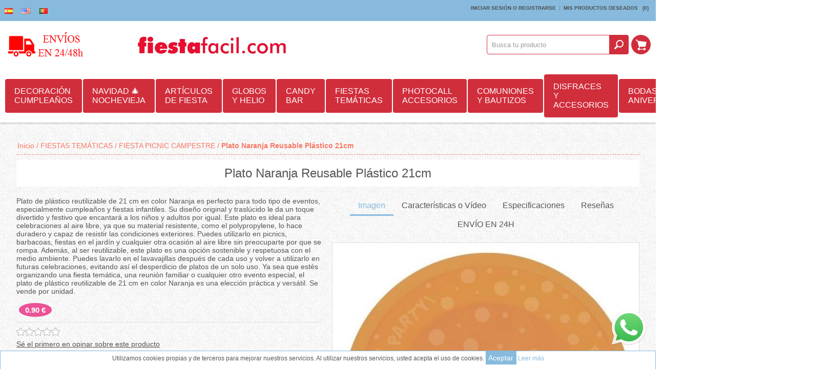

--- FILE ---
content_type: text/html; charset=utf-8
request_url: https://www.fiestafacil.com/es/plato-naranja-reusable-plastico-21cm
body_size: 31147
content:
<!DOCTYPE html><html><head><title>Plato Naranja Reusable Pl&#225;stico 21cm – 0,90 € | Env&#237;o 24h y Oferta Especial Online-Fiestafacil.com – Decoraci&#243;n para fiestas y eventos ✅</title><meta charset=UTF-8><meta name=description content="Compra Plato Naranja Reusable Plástico 21cm por solo 0,90 €. Ideal para decorar fiestas temáticas y sorprender a tus invitados. 🎈 Entrega en 24h desde FiestaFácil, tienda de confianza con todo para tus celebraciones."><meta name=keywords content="Plato Naranja Reusable Plástico 21cm,comprar Plato Naranja Reusable Plástico 21cm,Plato Naranja Reusable Plástico 21cm online,tienda de Plato Naranja Reusable Plástico 21cm,artículos Plato Naranja Reusable Plástico 21cm,decoración Plato Naranja Reusable Plástico 21cm,accesorios Plato Naranja Reusable Plástico 21cm,Plato Naranja Reusable Plástico 21cm para cumpleaños,Plato Naranja Reusable Plástico 21cm fiesta infantil,ofertas Plato Naranja Reusable Plástico 21cm,Plato Naranja Reusable Plástico 21cm envío 24h,Plato Naranja Reusable Plástico 21cm con descuento,Plato Naranja Reusable Plástico 21cm barato,artículos Plato Naranja Reusable Plástico 21cm al por mayor"><meta name=generator content=nopCommerce><meta name=msvalidate.01 content=0E278FDB1F393EC54AE92D23FB9CB792><meta property=og:title content="Plato Naranja Reusable Plástico 21cm – 0,90 € | Envío 24h y Oferta Especial Online-Fiestafacil.com – Decoración para fiestas y eventos ✅"><meta property=og:description content="Compra Plato Naranja Reusable Plástico 21cm por solo 0,90 €. Ideal para decorar fiestas temáticas y sorprender a tus invitados. 🎈 Entrega en 24h desde FiestaFácil, tienda de confianza con todo para tus celebraciones."><meta property=og:image content=https://www.fiestafacil.com/Themes/Allure/Content/img/envio-48.png><meta name=facebook-domain-verification content=qgghde9wkmaufy8rlm7qos0m5cgcqs><meta name=msApplication-TileImage content=https://www.fiestafacil.com/content/smart-app-banner/test/icon.png><meta name=viewport content="width=device-width, initial-scale=1.0"><meta property=og:type content=product><meta property=og:title content="Plato Naranja Reusable Plástico 21cm"><meta property=og:description content="Compra Plato Naranja Reusable Plástico 21cm por solo 0,90 €. Ideal para decorar fiestas temáticas y sorprender a tus invitados. 🎈 Entrega en 24h desde FiestaFácil, tienda de confianza con todo para tus celebraciones."><meta property=og:image content=https://www.fiestafacil.com/content/images/thumbs/0052562_plato-naranja-reusable-plastico-21cm_600.jpeg><meta property=og:url content=https://www.fiestafacil.com/plato-naranja-reusable-plastico-21cm><meta property=og:site_name content=Fiestafacil><meta property=twitter:card content=summary><meta property=twitter:site content=Fiestafacil><meta property=twitter:title content="Plato Naranja Reusable Plástico 21cm"><meta property=twitter:description content="Compra Plato Naranja Reusable Plástico 21cm por solo 0,90 €. Ideal para decorar fiestas temáticas y sorprender a tus invitados. 🎈 Entrega en 24h desde FiestaFácil, tienda de confianza con todo para tus celebraciones."><meta property=twitter:image content=https://www.fiestafacil.com/content/images/thumbs/0052562_plato-naranja-reusable-plastico-21cm_600.jpeg><meta property=twitter:url content=https://www.fiestafacil.com/plato-naranja-reusable-plastico-21cm><noscript><img height=1 width=1 src="https://www.facebook.com/tr?id=150628385571866&amp;ev=PageView
&amp;noscript=1"></noscript><link rel=canonical href=https://www.fiestafacil.com/es/plato-naranja-reusable-plastico-21cm><link rel=alternate hreflang=es href=https://www.fiestafacil.com/es/plato-naranja-reusable-plastico-21cm><link rel=alternate hreflang=en href=https://www.fiestafacil.com/en/plato-naranja-reusable-plastico-21cm><link rel=alternate hreflang=pt href=https://www.fiestafacil.com/pt/plato-naranja-reusable-plastico-21cm><link href=https://www.fiestafacil.com/es/news/rss/2 rel=alternate type=application/rss+xml title="Fiestafacil: News"><link href=https://www.fiestafacil.com/es/blog/rss/2 rel=alternate type=application/rss+xml title="Fiestafacil: Blog"><link rel="shortcut icon" href=https://www.fiestafacil.com/favicon.ico><link rel=apple-touch-icon href=/Content/smart-app-banner/test/icon.png><link rel=android-touch-icon href=/Content/smart-app-banner/test/icon.png><link rel=windows-touch-icon href=/Content/smart-app-banner/test/icon.png><script>function loadCSS(href){var ss=window.document.createElement('link'),ref=window.document.getElementsByTagName('head')[0];ss.rel='stylesheet';ss.href=href;ss.media='only x';ref.parentNode.insertBefore(ss,ref);setTimeout(function(){ss.media='all';},0);}loadCSS('/bundles/styles/cj0bdrtstml35_naekze1sufjnjsmocpv7wj_gl_ybe1?v=b3wuE8iGOqjWgTWUtYuTPU6sYFWUpA2Zcr2evYAgYLI1');loadCSS('/Content/smart-app-banner/jquery.smartbanner.css');</script><noscript><link href="/bundles/styles/cj0bdrtstml35_naekze1sufjnjsmocpv7wj_gl_ybe1?v=b3wuE8iGOqjWgTWUtYuTPU6sYFWUpA2Zcr2evYAgYLI1" rel=stylesheet><link rel=stylesheet href=/Content/smart-app-banner/jquery.smartbanner.css media=screen></noscript><style>.nivoSlider{max-width:1000px;margin:0 auto}body .mega-menu .dropdown.fullWidth{margin-left:-500px}.mega-menu .dropdown::before{background-color:rgb(209,46,60) !important;background-position:initial initial !important;background-repeat:initial initial !important}.title{font-family:Courgette}*{margin:0;outline:none;padding:0;text-decoration:none}*,::before,::after{box-sizing:border-box}html{margin:0 !important}ul{list-style:none}a img{border:none}input[type="submit"],input[type="button"]{border-top-left-radius:0;border-top-right-radius:0;border-bottom-right-radius:0;border-bottom-left-radius:0}input:-webkit-autofill{-webkit-box-shadow:rgb(255,255,255) 0 0 0 1000px inset}body{overflow-x:hidden;background-color:rgb(255,255,255);font-style:normal;font-variant:normal;font-weight:normal;font-size:12px;line-height:normal;font-family:Arial,sans-serif;color:rgb(85,85,85)}A{color:inherit}a img{opacity:0.99}select{min-width:50px;height:36px;padding:8px;border:1px solid rgb(218,218,218);background-image:none;line-height:30px;background-position:initial initial;background-repeat:initial initial}.master-wrapper-content{width:95%;margin:30px auto 0}.master-wrapper-main::after{content:'.';display:block;visibility:hidden;clear:both;height:0;line-height:0;font-size:0}.center-1{margin:0 0 20px}.page{text-align:center}.page::after,.page-body::after{content:'.';display:block;visibility:hidden;clear:both;height:0;line-height:0;font-size:0}.buttons{margin:0 0 20px;text-align:center}.flyout-cart{display:none}#goToTop{display:none;position:fixed;bottom:20px;right:20px;width:50px;height:50px;background-image:url(/Themes/Allure/Content/img/goTop.png);background-color:rgb(232,119,114);border-top-left-radius:50%;border-top-right-radius:50%;border-bottom-right-radius:50%;border-bottom-left-radius:50%;z-index:10001;border:2px solid rgb(255,255,255);background-position:50% 46%;background-repeat:no-repeat no-repeat}.bar-notification{display:none;position:fixed;bottom:0;left:0;z-index:10002;width:100%;padding:12px 25px 12px 10px;color:rgb(255,255,255);opacity:0.95}.bar-notification .close{position:absolute;top:0;right:0;width:32px;height:32px;margin:5px;border:1px solid rgb(102,102,102);box-shadow:rgb(153,153,153) 0 0 1px inset;background-image:url(/Themes/Allure/Content/img/close.png);background-color:rgb(255,255,255);opacity:0.7;background-position:50% 50%;background-repeat:no-repeat no-repeat}.header-logo a{display:inline-block;max-width:100%;line-height:0}.header-logo a img{max-width:100%}.header-links-wrapper{padding:10px}.header-links ul{font-size:0;text-align:right}.header-links li:first-child{padding-left:0}.header-links li:last-child{border:none;padding-right:0}.header-links li{display:inline-block;border-right-width:1px;border-right-style:solid;border-right-color:rgba(0,0,0,0.2);padding:0 7px}.header-links span,.header-links a{display:inline-block;font-size:10px;font-weight:bold;text-transform:uppercase;color:rgb(80,80,80)}.header-selectors-wrapper > div{display:inline-block;margin:0 5px}.header-selectors-wrapper select{border:0;background-color:rgba(250,250,250,0.34902);color:rgb(0,0,0);border-top-left-radius:3px;border-top-right-radius:3px;border-bottom-right-radius:3px;border-bottom-left-radius:3px;min-width:0;padding:7px;background-position:initial initial;background-repeat:initial initial}.shopping-cart-link{display:inline-block}.shopping-cart-link > a{display:block;height:40px;width:40px;margin:5px;overflow:hidden;text-indent:-9999px;background-image:url(/Themes/Allure/Content/img/icon-cart-link.png);border-top-left-radius:100%;border-top-right-radius:100%;border-bottom-right-radius:100%;border-bottom-left-radius:100%;background-color:rgb(209,46,60) !important;background-position:50% 50%;background-repeat:no-repeat no-repeat}.newsletter-validation .please-wait{display:none !important}.filters-button{display:none}.item-grid::after,.product-grid::after{content:'.';display:block;visibility:hidden;clear:both;height:0;line-height:0;font-size:0}.item-box{position:relative;width:305px;margin:0 auto 20px;text-align:center}.item-box .picture{position:relative;z-index:1;-webkit-transform:translateZ(0px)}.item-box .picture a{display:block;position:relative;width:100%;font-size:0;background-color:rgb(255,255,255);overflow:hidden;-webkit-transform:translateZ(0px);background-position:initial initial;background-repeat:initial initial}.item-box .picture a::before{content:' ';display:block;padding-top:100%}.item-box .picture img{position:absolute;top:0;right:0;bottom:0;left:0;max-width:100%;margin:auto}.item-box .title{height:59px;border-bottom-width:1px;border-bottom-style:solid;border-bottom-color:rgb(221,221,221);overflow:hidden;padding:10px 0}.item-box .title a{display:block;color:rgb(85,85,85);font-size:16px;line-height:1.1}.item-box input[type="button"]{border:2px solid rgb(232,119,114);background-color:rgb(255,255,255);color:rgb(232,119,114);text-transform:uppercase;font-size:14px;padding:8px 8px;background-position:initial initial;background-repeat:initial initial}.product-grid .item-box .hover-details{position:absolute;top:0;right:0;left:0;background-color:rgba(255,255,255,0.85098);z-index:-1;opacity:0;background-position:initial initial;background-repeat:initial initial}.product-grid .item-box .hover-details::before{content:' ';display:block;padding-top:100%}.item-box .description{overflow:hidden;padding:0 0 15px;border-bottom-width:1px;border-bottom-style:solid;border-bottom-color:rgb(169,169,169);text-align:justify;color:rgb(51,51,51);font-size:14px;line-height:1.2}.item-box .description p{height:65px;overflow:hidden}.product-grid .item-box .description{position:absolute;top:15px;left:15px;right:15px}.item-box .buttons{margin:0;font-size:0}.product-grid .item-box .add-info{top:113px;left:15px;right:15px;position:absolute !important}.item-box .add-info input[type="button"]{margin:0}.home-page-category-grid{margin:0 0 20px}.product-grid{margin:0 0 20px}.product-grid .title{position:relative;margin:0 0 15px;text-align:center;font-family:courgette}.product-grid .title strong{font-weight:normal;font-size:26px;color:rgb(206,142,185);padding:0 25px}.home-page-category-grid .item-box{max-width:100%;border-top-left-radius:100%;border-top-right-radius:100%;border-bottom-right-radius:100%;border-bottom-left-radius:100%;overflow:hidden;border:5px solid rgb(255,255,255);background-color:rgb(255,255,255);background-position:initial initial;background-repeat:initial initial}.home-page-category-grid .category-item{-webkit-mask:url(/Themes/Allure/Content/img/1.png) no-repeat;-webkit-mask-size:100%;-webkit-transform:translateZ(0px) scale(1,1)}.home-page-category-grid .title{position:absolute;left:0;bottom:17.7%;z-index:2;width:100%;height:auto;margin-bottom:-25px;background-color:rgba(255,255,255,0.701961);font-weight:400;border:0;background-position:initial initial;background-repeat:initial initial}.home-page-category-grid .title a{color:rgb(34,34,34);text-shadow:rgba(255,255,255,0.2) 1px 1px;line-height:1.2;font-size:24px;padding:11px 16%}.rwd-display-options{text-align:center}.rwd-display-option{background-image:none;background-attachment:scroll;background-color:rgb(236,82,150);border-top-left-radius:100%;border-top-right-radius:100%;border-bottom-right-radius:100%;border-bottom-left-radius:100%;font-size:15px;font-weight:700;padding:6px 12px;color:rgb(255,255,255) !important;background-position:0 0;background-repeat:repeat repeat}@media only screen and (min-width:900px){#view-full{display:none}.nivoSlider{height:auto;overflow:hidden;position:relative;width:100%}.nivoSlider img{left:0;max-width:none;position:absolute;top:0}.slider-wrapper{position:relative;z-index:1}@media (min-width:1001px){.slider-wrapper::before{background-image:url(slider-shadow.png);background-attachment:scroll;background-color:rgba(0,0,0,0);content:' ';height:20px;left:0;position:absolute;right:0;top:0;z-index:999;background-position:50% 0;background-repeat:no-repeat no-repeat}}.nivoSlider::after{background-image:none;background-attachment:scroll;background-color:rgb(255,255,255);bottom:0;content:' ';height:5px;left:0;opacity:0.6;position:absolute;right:0;z-index:999;background-position:0 0;background-repeat:repeat repeat}@media (min-width:240px){.menu-title{text-align:center}.mega-menu,.header-menu .menu-title,.dropdown{display:none}.mega-menu-responsive{display:block !important}}@media (min-width:1001px){.menu-title,.close-menu{display:none}.mega-menu{display:block;position:relative;z-index:1001}.mega-menu-responsive{display:none !important}.mega-menu .dropdown{background-image:none;background-attachment:scroll;background-color:rgb(255,255,255);box-shadow:rgba(0,0,0,0.298039) 0 1px 3px;margin-top:-2px;overflow:hidden;padding:5px 0 0;position:absolute;z-index:3;background-position:0 0;background-repeat:repeat repeat}.mega-menu .dropdown::before{background-image:none;background-attachment:scroll;background-color:rgb(232,119,114);content:' ';height:5px;left:0;position:absolute;right:0;top:0;background-position:0 0;background-repeat:repeat repeat}.mega-menu .dropdown.fullWidth{left:500px;margin-left:-468px;width:100%}.mega-menu .row{display:table-row;overflow:hidden}.mega-menu .row:first-child{border-top-width:0;border-top-style:none}.dropdown .box{float:left;padding:15px 15px 20px}.categories.fullWidth .box{border-bottom-width:1px;border-bottom-style:dashed;border-bottom-color:rgb(230,230,230);border-left-width:1px;border-left-style:dashed;border-left-color:rgb(230,230,230);display:table-cell;float:none;height:100%;padding:15px 10px}.categories.fullWidth .row .box:first-child{border-left-width:0;border-left-style:none}.categories.fullWidth .row:last-child .box{border-bottom-width:0;border-bottom-style:none}.categories .box{width:250px}.mega-menu .title{font-size:16px;margin:0 0 10px;text-align:left}.mega-menu .title strong{font-weight:normal}.mega-menu .title a{color:rgb(96,96,96)}.mega-menu .picture{border-top-left-radius:100%;border-top-right-radius:100%;border-bottom-right-radius:100%;border-bottom-left-radius:100%;float:left;height:100px;overflow:hidden;text-align:center;width:100px}.mega-menu .picture a{display:block;height:100%;position:relative;width:100%}.mega-menu .picture img{bottom:0;left:0;margin:auto;max-height:100%;max-width:100%;position:absolute;right:0;top:0}.mega-menu .subcategories{margin-left:110px}.mega-menu .box ul{margin-top:5px}.mega-menu .box li{text-align:left}.mega-menu .box li a{display:block;font-size:14px;padding:5px 15px;position:relative;transition:all 0.15s ease 0s;-webkit-transition:all 0.15s ease 0s}.mega-menu .box .subcategories li a::before,.categories li a::before{background-image:none;background-attachment:scroll;background-color:rgb(221,221,221);content:' ';height:4px;left:3px;margin-top:-2px;position:absolute;top:50%;width:4px;background-position:0 0;background-repeat:repeat repeat}.mega-menu li a.view-all{background-image:none;background-attachment:scroll;background-color:rgba(0,0,0,0);font-weight:bold;background-position:0 0;background-repeat:repeat repeat}}@media (min-width:1150px){.mega-menu .dropdown.fullWidth{margin-left:-453px}}@media (min-width:481px){.item-grid{font-size:0}.item-box{float:left;margin:0 1% 2%;max-width:none;width:48%}}@media (max-width:768px) and (min-width:480px){.item-box:nth-child(2n+1){clear:both}}@media (min-width:769px){.page{clear:both;text-align:left}.product-grid .title{display:table;width:100%}.product-grid .title::before,.product-grid .title::after{background-image:url(/Themes/Allure/Content/img/title-lines.png);background-attachment:scroll;background-color:rgba(0,0,0,0);content:' ';display:table-cell;width:30%;background-position:0 50%;background-repeat:repeat no-repeat}.product-grid .title strong{display:table-cell;width:40%}.item-box{margin:0 0.5% 1%;width:32.3333%}}@media (max-width:1000px) and (min-width:769px){.item-box:nth-child(3n+1){clear:both}}@media (min-width:1001px){.master-wrapper-content{}.responsive-nav-wrapper-parent{display:none !important}.header-centering{}.header > .header-centering{padding:0 10px}.header-centering::after{clear:both;content:'.';display:block;font-size:0;height:0;line-height:0;visibility:hidden}.header{background-image:none;background-attachment:scroll;background-color:rgb(255,255,255);box-shadow:rgba(0,0,0,0.2) 0 2px 3px;padding:0 0 10px;position:relative;z-index:1000;background-position:0 0;background-repeat:repeat repeat}.header::after{clear:both;content:'.';display:block;font-size:0;height:0;line-height:0;visibility:hidden}.header-links-wrapper{background-image:none;background-attachment:scroll;background-color:rgb(211,211,211);margin:0;padding:4px 0;background-position:0 0;background-repeat:repeat repeat}.header-selectors-wrapper{margin:0}.header-selectors-wrapper > div{float:left;margin:1px 0 0}.header-selectors-wrapper select{border-top-left-radius:0;border-top-right-radius:0;border-bottom-right-radius:0;border-bottom-left-radius:0;font-size:12px;height:22px;margin:0;padding:0 7px}.header-links{float:right;padding:6px 14px}.header-logo{background-attachment:scroll;background-color:rgba(0,0,0,0);display:table;float:left;padding:10px 0;width:250px;background-position:100% 50%;background-repeat:no-repeat no-repeat}.flyout-cart{background-image:none;background-attachment:scroll;background-color:rgb(255,255,255);box-shadow:rgb(0,0,0) 0 0 21px -9px;display:none;position:absolute;right:2px;width:320px;z-index:99999;background-position:0 0;background-repeat:repeat repeat}.flyout-cart::before{content:' ';height:5px;left:0;position:absolute;right:0;top:0;background-color:rgb(209,46,60) !important}.mini-shopping-cart{border:1px solid rgb(250,118,99);font-size:11px;padding:10px}.mini-shopping-cart *{line-height:normal !important}.mini-shopping-cart .count{border-bottom-width:1px;border-bottom-style:solid;border-bottom-color:rgb(221,221,221);font-size:16px;padding:5px 0 10px;text-align:center}.desktop-header-center{float:left;padding:10px 0;width:auto}.desktop-header-right{float:right;padding:27px 0;width:360px}.search-box,.desktop-cart{float:right}.search-box form::after{clear:both;content:'';display:block}.search-box input.search-box-text{border:1px solid rgb(209,46,60);border-top-left-radius:4px;border-top-right-radius:0;border-bottom-right-radius:0;border-bottom-left-radius:4px;color:rgb(153,153,153);float:left;height:38px;margin:0 -1px 0 0;padding:9px;width:240px !important}.search-box-button{background-attachment:scroll;background-clip:border-box;background-image:url(/Themes/Allure/Content/img/icon-search-button.png);background-origin:padding-box;background-size:auto;border:0 none;font-size:0;height:38px;transition:all 0.15s ease-in-out 0s;-webkit-transition:all 0.15s ease-in-out 0s;width:38px;background-color:rgb(209,46,60) !important;border-top-left-radius:0 !important;border-top-right-radius:4px !important;border-bottom-right-radius:4px !important;border-bottom-left-radius:0 !important;background-position:50% 50%;background-repeat:no-repeat no-repeat}.shopping-cart-link > a{height:38px;margin:0 0 0 5px;width:38px}.menu-title,.close-menu,.back-button,.header-menu .sublist{display:none}.overlayOffCanvas{display:none !important}.header-menu{clear:none;padding:10px 0 0;position:relative;text-align:left;z-index:1001}.header-menu > ul{display:table;font-size:0;text-align:center;width:100%}.header-menu > ul > li{display:table-cell;text-align:left;vertical-align:middle}.header-menu > ul > li > a{background-image:none;background-attachment:scroll;background-color:rgb(209,46,60);border-top-left-radius:4px;border-top-right-radius:4px;border-bottom-right-radius:4px;border-bottom-left-radius:4px;color:rgb(255,255,255);cursor:pointer;display:block;font-size:16px;margin:0 2px 0 0;padding:15px 18px;position:relative;background-position:0 0;background-repeat:repeat repeat}.header-menu > ul > li > a::after{background-image:none;background-attachment:scroll;background-color:rgb(232,119,114);bottom:0;content:' ';height:2px;left:50%;opacity:0;position:absolute;transition:all 0.25s ease-in-out 0s;-webkit-transition:all 0.25s ease-in-out 0s;width:0;background-position:0 0;background-repeat:repeat repeat}.header-menu .sublist{background-image:none;background-attachment:scroll;background-color:rgb(255,255,255);box-shadow:rgb(153,153,153) 0 2px 3px;display:none;margin-top:-2px;min-width:180px;padding:15px 0 10px;position:absolute;z-index:1001;background-position:0 0;background-repeat:repeat repeat}.header-menu .sublist::before{background-image:none;background-attachment:scroll;background-color:rgb(232,119,114);content:' ';height:5px;left:0;position:absolute;right:0;top:0;background-position:0 0;background-repeat:repeat repeat}.header-menu .sublist li{position:relative}.header-menu .sublist .back-button{display:none}.header-menu .sublist li a{color:rgb(96,96,96);display:block;font-size:14px;padding:10px 20px 10px 25px;position:relative;transition:all 0.25s ease 0s;-webkit-transition:all 0.25s ease 0s}.header-menu .sublist li a::before{background-image:none;background-attachment:scroll;background-color:rgb(221,221,221);content:' ';height:4px;left:12px;margin-top:-2px;position:absolute;top:50%;width:4px;background-position:0 0;background-repeat:repeat repeat}.item-box{border:1px solid rgb(204,204,204);box-shadow:rgb(0,0,0) 0 4px 15px -12px;width:24%}.home-page-product-grid .item-box:nth-child(4n+1){clear:both}.home-page-category-grid .item-box{width:32.3333%}}@media (min-width:1150px){.header-menu{padding:0}.header-menu > ul{display:table;text-align:left;width:100%}}@media (min-width:1280px){.flyout-cart{margin-right:-630px;right:50%}}@media (max-width:1000px) and (min-width:240px){body{max-width:100%;overflow-x:hidden}.desktop-header-right{display:none}.header{margin:10px auto;text-align:center;width:95%;z-index:1002}.header-links-wrapper{display:none;left:0;position:fixed;right:0;text-align:center;transition:all 0.1s ease-in-out 0s;-webkit-transition:all 0.1s ease-in-out 0s;z-index:1000001}.header-centering{padding:10px 0 0}.header-links{display:inline-block;vertical-align:middle}.header-links li{vertical-align:middle}.header-links a{display:block;height:36px;text-indent:9999px;width:36px}.header-links span{display:none}.header-links .ico-login{background-image:url(/Themes/Allure/Content/img/m-icon-lock.png);background-attachment:scroll;background-color:rgba(0,0,0,0);background-position:50% 50%;background-repeat:no-repeat no-repeat}.header-links .ico-wishlist{background-image:url(/Themes/Allure/Content/img/m-icon-star.png);background-attachment:scroll;background-color:rgba(0,0,0,0);background-position:50% 50%;background-repeat:no-repeat no-repeat}.header-selectors-wrapper{display:inline-block;vertical-align:middle}.search-box{background-image:none;background-attachment:scroll;background-color:rgb(232,119,114);border-bottom-width:5px;border-bottom-style:solid;border-bottom-color:rgba(255,255,255,0.4);box-shadow:rgba(0,0,0,0.298039) -1px 2px 1px;display:none;left:0;padding:15px 10px 10px;position:fixed;text-align:center;top:0;width:100%;z-index:9999999;background-position:0 0;background-repeat:repeat repeat}.search-box form{display:inline-block}.search-box form::after{clear:both;content:'.';display:block;font-size:0;height:0;line-height:0;visibility:hidden}.search-box input.search-box-text{background-image:none;background-attachment:scroll;background-color:transparent;border-image-source:none;border-style:solid none;border-width:1px 0;color:rgb(255,255,255);float:left;height:36px;opacity:0.4;transition:opacity 0.1s ease-in-out 0s;-webkit-transition:opacity 0.1s ease-in-out 0s;width:220px !important;background-position:0 0;background-repeat:repeat repeat}.search-box .search-box-button{background-image:url(/Themes/Allure/Content/img/icon-search-button.png);background-attachment:scroll;background-color:rgba(0,0,0,0);border:2px solid rgb(255,255,255);border-top-left-radius:100%;border-top-right-radius:100%;border-bottom-right-radius:100%;border-bottom-left-radius:100%;float:left;height:36px;overflow:hidden;text-indent:999px;width:36px;background-position:50% 50%;background-repeat:no-repeat no-repeat}.responsive-nav-wrapper-parent{height:50px;position:relative;z-index:9999}.responsive-nav-wrapper{background-image:none;background-attachment:scroll;background-color:rgb(255,255,255);box-shadow:rgba(0,0,0,0.14902) 0 3px 3px;font-size:0;position:relative;text-align:center;width:100%;background-position:0 0;background-repeat:repeat repeat}.responsive-nav-wrapper::after{clear:both;content:'.';display:block;font-size:0;height:0;line-height:0;visibility:hidden}.responsive-nav-wrapper > div > span,.responsive-nav-wrapper > div > a{color:rgb(255,255,255);cursor:pointer;display:block;font-size:20px;height:40px;margin:5px;overflow:hidden;text-indent:-9999px;text-transform:uppercase;width:40px}.responsive-nav-wrapper .menu-title{background-image:url(/Themes/Allure/Content/img/icon-menu.png);background-attachment:scroll;background-color:rgba(0,0,0,0);float:left;background-position:50% 50%;background-repeat:no-repeat no-repeat}.responsive-nav-wrapper .search-wrap{display:inline-block}.responsive-nav-wrapper .search-wrap span{background-image:url(/Themes/Allure/Content/img/icon-search-opener.png);background-attachment:scroll;background-color:rgb(232,119,114);border-top-left-radius:100%;border-top-right-radius:100%;border-bottom-right-radius:100%;border-bottom-left-radius:100%;background-position:50% 50%;background-repeat:no-repeat no-repeat}.responsive-nav-wrapper .filters-button{display:none}.responsive-nav-wrapper .filters-button span{background-image:url(/Themes/Allure/Content/img/icon-filters.png);background-attachment:scroll;background-color:rgb(232,119,114);border-top-left-radius:100%;border-top-right-radius:100%;border-bottom-right-radius:100%;border-bottom-left-radius:100%;background-position:50% 50%;background-repeat:no-repeat no-repeat}.responsive-nav-wrapper .personal-button{background-image:url(/Themes/Allure/Content/img/icon-personal.png);background-attachment:scroll;background-color:rgba(0,0,0,0);float:right;background-position:50% 50%;background-repeat:no-repeat no-repeat}.overlayOffCanvas{background-image:none;background-attachment:scroll;background-color:rgba(0,0,0,0.4);display:none;height:100%;left:0;position:fixed;top:0;width:100%;z-index:1000000;background-position:0 0;background-repeat:repeat repeat}.header-menu{background-image:none;background-attachment:scroll;background-color:rgb(51,51,51);left:0;overflow-x:hidden;overflow-y:auto;position:fixed;text-align:left;top:0;transition:all 0.3s ease-in-out 0s;-webkit-transition:all 0.3s ease-in-out 0s;width:320px;z-index:2147483647;background-position:0 0;background-repeat:repeat repeat}.header-menu .close-menu{background-image:none;background-attachment:scroll;background-color:rgb(232,119,114);cursor:pointer;background-position:0 0;background-repeat:repeat repeat}.close-menu span{background-image:url(/Themes/Allure/Content/img/mobile-nav-close.png);background-attachment:scroll;background-color:rgba(0,0,0,0);color:rgb(255,255,255);display:block;font-size:20px;line-height:15px;padding:15px 20px;text-align:right;text-transform:uppercase;background-position:15px 50%;background-repeat:no-repeat no-repeat}.header-menu > ul li{background-image:none;background-attachment:scroll;background-color:rgb(246,246,246);border-bottom-width:1px;border-bottom-style:solid;border-bottom-color:rgb(230,230,230);background-position:0 0;background-repeat:repeat repeat}.header-menu > ul li::after{clear:both;content:'.';display:block;font-size:0;height:0;line-height:0;visibility:hidden}.header-menu > ul li > a,.header-menu > ul li > span{color:rgb(80,80,80);display:block;font-size:16px;line-height:17px;position:relative;text-transform:uppercase;z-index:1;padding:16px 18px !important}.header-menu > ul li:last-child > a{border-bottom-width:0;border-bottom-style:none}.header-menu > ul li > .with-subcategories{float:left}.plus-button{background-image:url(/Themes/Allure/Content/img/mobile-nav-item-open.png);background-attachment:scroll;background-color:rgba(0,0,0,0);border-left-width:1px;border-left-style:solid;border-left-color:rgb(230,230,230);cursor:pointer;float:right;height:50px;position:relative;width:50px;z-index:2;background-position:50% 50%;background-repeat:no-repeat no-repeat}.header-menu .sublist{bottom:0;box-shadow:rgba(0,0,0,0.498039) 1px 0 5px;left:0;position:absolute;top:0;transition:all 0.3s ease-in-out 0s;-webkit-transition:all 0.3s ease-in-out 0s;width:320px;z-index:3;background-image:none !important;background-attachment:scroll !important;background-color:rgb(51,51,51) !important;background-position:0 0 !important;background-repeat:repeat repeat !important}.header-menu ul li.back-button{background-image:none;background-attachment:scroll;background-color:rgb(232,119,114);background-position:0 0;background-repeat:repeat repeat}.header-menu .back-button span{background-image:url(/Themes/Allure/Content/img/mobile-nav-close.png);background-attachment:scroll;background-color:rgba(0,0,0,0);color:rgb(255,255,255);text-align:right;text-transform:none;padding:14px 18px !important;background-position:15px 50%;background-repeat:no-repeat no-repeat}}}</style><body class="color-sky texture_1 notAndroid23"><noscript><iframe src="https://www.googletagmanager.com/ns.html?id=GTM-KXCCZCJH" height=0 width=0 style=display:none;visibility:hidden></iframe></noscript><div id=dialog-notifications-success title=Notification style=display:none></div><div id=dialog-notifications-error title=Error style=display:none></div><div id=bar-notification class=bar-notification><span class=close title=Cerrar>&nbsp;</span></div><div class=master-wrapper-page><div class=header><div class=header-links-wrapper><div class=header-centering><div class=header-selectors-wrapper><div class=tax-display-type-selector></div><div class=currency-selector></div><div class=language-selector><ul class=language-list><li><a href="/es/changelanguage/2?returnurl=%2fes%2fplato-naranja-reusable-plastico-21cm" title=Español> <img title=Español alt=Español class=selected src=/Content/Images/flags/es.png> </a><li><a href="/es/changelanguage/1?returnurl=%2fes%2fplato-naranja-reusable-plastico-21cm" title=English> <img title=English alt=English src=/Content/Images/flags/us.png> </a><li><a href="/es/changelanguage/3?returnurl=%2fes%2fplato-naranja-reusable-plastico-21cm" title=Portugues> <img title=Portugues alt=Portugues src=/Content/Images/flags/pt.png> </a></ul></div></div><div class=header-links><ul><li><a href=/es/login class=ico-login><span>Iniciar sesión o registrarse<span></span></span></a><li><a href=/es/wishlist class=ico-wishlist> <span class=cart-label>Mis Productos Deseados</span> <span class=wishlist-qty>&nbsp;&nbsp;(0)</span> </a></ul></div></div></div><div class=header-centering><div class="header-logo hide_gastos"><a href=/es/informacion-sobre-envios-y-devoluciones class=logo> <img alt=Fiestafacil class=hide_gastos src=https://www.fiestafacil.com/themes/allure/content/header/envio-50.png> <img alt=Fiestafacil class=show_logo src=https://www.fiestafacil.com/themes/allure/content/header/logo-fiestafacil.png> </a></div><div class=show_logo><a href=https://www.fiestafacil.com class=logo> <img alt=Fiestafacil class=show_logo style=display:block;margin:auto src=https://www.fiestafacil.com/themes/allure/content/header/logo-fiestafacil.png> </a></div><div class="desktop-header-center hide_gastos"><a href=https://www.fiestafacil.com class=logo> <img alt=Fiestafacil src=https://www.fiestafacil.com/Themes/Allure/Content/img/envio-48.png> </a></div><div class=desktop-header-right><div class=search-box><form action=/es/search onsubmit="return check_small_search_form()"><input class=search-box-text id=small-searchterms autocomplete=off value="Busca tu producto" name=q> <input type=submit class="button-1 search-box-button" value=Buscar></form></div><div class=desktop-cart><div class=shopping-cart-link><a href=/es/cart>Mi Carrito</a><div id=flyout-cart class=flyout-cart><div class=mini-shopping-cart><div class=count>No tiene artículos actualmente en su carrito.</div></div></div></div></div></div><div style=clear:both></div><div class=rwd-display-options style="padding:10px 0;display:none"><span id=view-full class=rwd-display-option>Ver en Pantalla Completa</span></div><div class=header-menu><div class=close-menu><span>Cerrar</span></div><input type=hidden value=false id=isRtlEnabled><ul class=top-menu><li><a class=with-subcategories href=/es/decoracion-cumpleanos>DECORACI&#211;N CUMPLEA&#209;OS</a><div class=plus-button></div><ul class=sublist><li class=back-button><span>Back</span><li><a class=with-subcategories href=/es/cumpleanos-ninos>CUMPLEA&#209;OS INFANTILES</a><div class=plus-button></div><ul class=sublist><li class=back-button><span>Back</span><li><a href=/es/ideas-cumpleanos-infantil>IDEAS CUMPLEA&#209;OS INFANTILES</a><li><a href=/es/cumpleanos-edades-infantiles>CUMPLEA&#209;OS EDADES INFANTILES</a><li><a href=/es/cumpleanos-generico-infantil>CUMPLEA&#209;OS GEN&#201;RICO INFANTIL</a><li><a href=/es/velas-cumpleanos-infantiles>VELAS CUMPLEA&#209;OS INFANTILES</a><li><a href=/es/packs-de-cumpleanos-infantiles>PACKS DE CUMPLEA&#209;OS INFANTILES</a><li><a href=/es/pinatas-y-chuches>PI&#209;ATAS RELLENO Y CHUCHES</a><li><a href=/es/pomperos-agua-infantiles>POMPEROS DE AGUA</a><li><a href=/es/guirnalda-cumpleanos-nombres>GUIRNALDA CUMPLEA&#209;OS NOMBRES</a><li><a href=/es/globos-infantiles>GLOBOS INFANTILES</a><li><a href=/es/photocall-infantil>PHOTOCALL INFANTIL </a><li><a href=/es/cajas-cumpleanos-infantiles>CAJAS Y BOLSAS CUMPLEA&#209;OS INFANTILES</a><li><a href=/es/pintacaras-cumpleanos>PINTACARAS CUMPLEA&#209;OS</a><li><a href=/es/disfraces-disney>DISFRACES DISNEY</a><li><a href=/es/vasos-infantiles-reutilizables>REUTILIZABLES INFANTILES PLATOS VASOS MANTELES</a></ul><li><a class=with-subcategories href=/es/cumpleanos-adultos>CUMPLEA&#209;OS ADULTOS</a><div class=plus-button></div><ul class=sublist><li class=back-button><span>Back</span><li><a href=/es/fiesta-18-30-40-50-60-cumpleanos>CUMPLEA&#209;OS POR EDADES 15,18,20,30,40,50,60,70,80 a&#241;os </a><li><a href=/es/fiesta-cumpleanos>CUMPLEA&#209;OS ADULTOS </a><li><a href=/es/cumpleanos-para-hombre>CUMPLEA&#209;OS HOMBRE</a><li><a href=/es/cumpleanos-para-mujer>CUMPLEA&#209;OS MUJER</a><li><a href=/es/velas-de-cumpleanos>VELAS CUMPLEA&#209;OS ADULTOS</a><li><a href=/es/bengalas-cumpleanos>BENGALAS CUMPLEA&#209;OS</a><li><a href=/es/banderines-y-guirnaldas-de-cumpleanos>BANDERINES Y GUIRNALDAS DE CUMPLEA&#209;OS</a><li><a href=/es/numeros-de-cumpleanos>GLOBOS N&#218;MEROS DE CUMPLEA&#209;OS</a><li><a href=/es/photocall>TODO PARA TU PHOTOCALL</a><li><a href=/es/globos-cumpleanos-adultos>GLOBOS CUMPLEA&#209;OS ADULTOS</a><li><a href=/es/globos-letras-foil>GLOBOS LETRAS CUMPLEA&#209;OS</a></ul><li><a class=with-subcategories href=/es/cumpleanos-bebes>CUMPLEA&#209;OS BEB&#201;S</a><div class=plus-button></div><ul class=sublist><li class=back-button><span>Back</span><li><a href=/es/ideas-cumpleanos-bebes>IDEAS CUMPLEA&#209;OS BEB&#201;S</a><li><a href=/es/para-la-mesa-bebes>PARA LA MESA BEB&#201;S</a><li><a href=/es/globos-bebes>GLOBOS BEB&#201;S</a><li><a href=/es/disfraces-bebe-nino-y-nina>DISFRACES BEB&#201; NI&#209;O Y NI&#209;A</a><li><a href=/es/juguete-regalo-bebe>JUGUETE REGALO BEB&#201;</a></ul></ul><li><a class=with-subcategories href=/es/decoracion-navidad-y-nochevieja>NAVIDAD &#127876; NOCHEVIEJA</a><div class=plus-button></div><ul class=sublist><li class=back-button><span>Back</span><li><a class=with-subcategories href=/es/decoracion-adornos-navidad>DECORACI&#211;N NAVIDE&#209;A</a><div class=plus-button></div><ul class=sublist><li class=back-button><span>Back</span><li><a href=/es/decoracion-pared-navidena>DECORACI&#211;N PARED NAVIDE&#209;A</a><li><a href=/es/decoracion-colgante-navidena>DECORACI&#211;N COLGANTE NAVIDE&#209;A</a><li><a href=/es/decoracion-arbol-de-navidad>DECORACI&#211;N &#193;RBOL DE NAVIDAD 2025 2026</a><li><a href=/es/espumillones-navidad>ESPUMILLONES NAVIDAD</a><li><a href=/es/decoracion-puertas-navidenas>DECORACI&#211;N PUERTAS NAVIDE&#209;AS</a><li><a href=/es/animatronics-navidad>ANIMATRONICS NAVIDAD</a><li><a href=/es/shimmer-wall-backdrop>SHIMMER WALL BACKDROP</a><li><a href=/es/saco-de-papa-noel-regalos>SACO PAP&#193; NOEL REGALOS</a><li><a href=/es/decoracion-navidena-para-tiendas-y-escaparates>DECORACI&#211;N NAVIDE&#209;A PARA TIENDAS Y ESCAPARATES</a><li><a href=/es/velas-navidenas>VELAS NAVIDE&#209;AS</a><li><a href=/es/faroles-navidenos>FAROLES NAVIDE&#209;OS</a><li><a href=/es/bolas-de-navidad>BOLAS DE NAVIDAD</a><li><a href=/es/pie-de-arbol-navideno>PIE DE ARBOL NAVIDE&#209;O</a><li><a href=/es/decoracion-cristales-navidad>DECORACI&#211;N VENTANA NAVIDAD</a><li><a href=/es/etiquetas-y-confeti-navidad>ETIQUETAS Y CONFETI NAVIDAD</a><li><a href=/es/hinchables-navidad>HINCHABLES NAVIDAD</a><li><a href=/es/figuras-navidenas>FIGURAS NAVIDE&#209;AS</a><li><a href=/es/panderetas-navidad>PANDERETAS NAVIDAD</a><li><a href=/es/esterellas-de-navidad>ESTRELLAS DE NAVIDAD</a><li><a href=/es/coronas-navidenas>CORONAS NAVIDE&#209;AS</a><li><a href=/es/chuches-navidad>CHUCHES NAVIDAD</a><li><a href=/es/calcetines-navidad>CALCETINES NAVIDAD</a><li><a href=/es/luces-navidenas>LUCES NAVIDE&#209;AS</a><li><a href=/es/mas-adornos-navidenos>COSAS PARA NAVIDAD</a><li><a href=/es/bandejas-y-brindis>COPAS Y BANDEJAS PARA BRINDIS</a></ul><li><a class=with-subcategories href=/es/ideas-decoraciones-navidenas>IDEAS MESAS NAVIDAD y NOCHEBUENA</a><div class=plus-button></div><ul class=sublist><li class=back-button><span>Back</span><li><a href=/es/feliz-navidad-azul>Feliz Navidad Azul</a><li><a href=/es/thanksgiving-accion-de-gracias>De Monter&#237;a</a><li><a href=/es/navidad-cascanueces-vintage>Navidad Cascanueces Carrusel</a><li><a href=/es/magica-navidad>M&#225;gica Navidad</a><li><a href=/es/navidad-elfos-2>Navidad Elfos</a><li><a href=/es/navidad-cascanueces>Navidad Cascanueces</a><li><a href=/es/navidad-cerezas>Navidad Elegante Burdeos</a><li><a href=/es/navidad-guirnalda>Navidad Guirnalda</a><li><a href=/es/navidad-rustica>Navidad Escocesa</a><li><a href=/es/navidad-flores-de-pascua-azul>Navidad Flores de Pascua Azul</a><li><a href=/es/navidad-santa-carrusel>Navidad Santa Carrusel</a><li><a href=/es/ideas-navidad-elegante>Navidad Elegante</a><li><a href=/es/decoracion-navidad-oro>Navidad Dorada</a><li><a href=/es/feliz-navidad>Feliz Navidad Blanca</a><li><a href=/es/navidad-rose-gold>Navidad Rosa Dorado</a><li><a href=/es/decoracion-navidad-plata>Navidad Plateada</a><li><a href=/es/navidad-blanco-y-negro>Navidad Plateada y Negro</a><li><a href=/es/navidad-rojo-y-oro>Navidad Rojo y Oro</a><li><a href=/es/decoracion-navidad-infantil>Navidad Infantil</a><li><a href=/es/decoracion-navidad-tradicional>Navidad Tradicional</a><li><a href=/es/navidad-chic-negro-dorado>Navidad Chic Negro dorado</a><li><a href=/es/navidad-liberty-verde-y-dorado>Navidad Liberty Verde y dorado</a><li><a href=/es/navidad-rose-gold-snow>Navidad copos de Nieve Rosa Dorado </a><li><a href=/es/navidad-copos-de-nieve-oro>Navidad copos de Nieve Oro </a><li><a href=/es/navidad-azul-marino-elegante>Navidad Azul Marino Elegante</a><li><a href=/es/navidad-flores-blancas>Navidad Flores Blancas</a><li><a href=/es/navidad-chic-blanco-dorado>Navidad Chic Blanco dorado</a><li><a href=/es/navidad-grace-dorado>Navidad Liberty Blanco y Dorado</a><li><a href=/es/navidad-royal-varios-colores>Navidad Royal (Varios colores)</a><li><a href=/es/navidad-chic-kraft-elegante>Navidad Chic Kraft Elegante</a><li><a href=/es/decoracion-navidad-fabrica-chocolate>Navidad La f&#225;brica de chocolate</a><li><a href=/es/decoracion-navidad-nordica>Navidad Nevada</a><li><a href=/es/navidad-con-santa>Navidad Pap&#225; Noel</a></ul><li><a href=/es/cotillon-nochevieja>COTILLONES</a><li><a href=/es/navidad-para-colegios-y-espacios-grandes>NAVIDAD PARA COLEGIOS Y ESPACIOS GRANDES</a><li><a class=with-subcategories href=/es/mesas-navidenas>DECORACI&#211;N MESA NAVIDAD</a><div class=plus-button></div><ul class=sublist><li class=back-button><span>Back</span><li><a href=/es/vasos-de-navidad>Vasos y copas de Navidad</a><li><a href=/es/servilletas-de-navidad>Servilletas de Navidad</a><li><a href=/es/manteles-y-caminos-de-mesa-de-navidad>Manteles y caminos de mesa de Navidad</a><li><a href=/es/platos-de-navidad>Platos de Navidad</a><li><a href=/es/bandejas-navidad>Bandejas Navidad</a><li><a href=/es/copas-cava-champagne>Copas cava champagne</a><li><a href=/es/accesorios-mesa-navidena>Accesorios mesa navide&#241;a</a></ul><li><a class=with-subcategories href=/es/globos-de-navidad>GLOBOS DE NAVIDAD 2025 2026</a><div class=plus-button></div><ul class=sublist><li class=back-button><span>Back</span><li><a href=/es/globos-latex-navidad>GLOBOS DE L&#193;TEX DE NAVIDAD</a><li><a href=/es/globos-navidad-foil>GLOBOS DE NAVIDAD DE FOIL</a><li><a href=/es/arcos-y-montajes-globos-navidad-y-fin-de-ano>ARCOS Y MONTAJES GLOBOS NAVIDAD Y FIN DE A&#209;O</a><li><a href=/es/globos-jumbo-navidad>GLOBOS JUMBO NAVIDAD</a></ul><li><a href=/es/cena-fin-de-ano>CENA NOCHEVIEJA</a><li><a href=/es/decoracion-fiesta-nochevieja>FIESTA DE NOCHEVIEJA &#128347; 2025</a><li><a class=with-subcategories href=/es/photocall-navideno>PHOTOCALL NOCHEVIEJA Y NAVIDAD</a><div class=plus-button></div><ul class=sublist><li class=back-button><span>Back</span><li><a href=/es/para-reirte-con-los-amigos>ACCESORIOS DIVERTIDOS DE NAVIDAD</a><li><a href=/es/gorros-navidad>GORROS NAVIDE&#209;OS</a><li><a href=/es/chisteras-navidad>CHISTERAS NAVIDE&#209;AS</a><li><a href=/es/accesorios-palito-navidad>ACCESORIOS PHOTOCALL PALITO NAVIDAD</a><li><a href=/es/gafas-navidad>GAFAS NAVIDE&#209;AS</a><li><a href=/es/fondos-navidenos>FONDOS NAVIDE&#209;OS</a><li><a href=/es/diademas-navidenas>DIADEMAS NAVIDE&#209;AS</a><li><a href=/es/sombreros-navidenos>SOMBREROS NAVIDE&#209;OS</a><li><a href=/es/canones-confeti-navidenos>CA&#209;ONES CONFETI NAVIDE&#209;OS</a></ul><li><a href=/es/accesorios-cotillon-fiesta-navidad>ACCESORIOS DE FIESTA PARA NAVIDAD</a><li><a class=with-subcategories href=/es/reyes-magos>REYES MAGOS &#128081;&#128081;&#128081;</a><div class=plus-button></div><ul class=sublist><li class=back-button><span>Back</span><li><a href=/es/navidad-reyes-magos>MESA NOCHE Y D&#205;A DE REYES</a><li><a href=/es/globos-reyes-magos>GLOBOS REYES MAGOS</a><li><a href=/es/cabalgata-reyes-magos>CABALGATA REYES MAGOS 2025</a><li><a href=/es/articulos-para-regalar>IDEAS REGALOS PARA NAVIDAD</a><li><a href=/es/canones-de-confeti-para-cabalgatas>CA&#209;ONES DE CONFETI PARA CABALGATAS</a></ul><li><a href=/es/candy-bar-navidad>BANDEJAS Y ACCESORIOS PARA DULCES NAVIDE&#209;OS</a><li><a class=with-subcategories href=/es/disfraces-de-navidad>ACCESORIOS DISFRACES DE NAVIDAD &#127877;</a><div class=plus-button></div><ul class=sublist><li class=back-button><span>Back</span><li><a href=/es/disfraces-navidad-infantiles>DISFRACES NAVIDAD INFANTILES</a><li><a href=/es/disfraces-navidad-adultos>DISFRACES NAVIDAD ADULTOS</a></ul><li><a href=/es/navidad-rebajas>NAVIDAD ULTIMAS UNIDADES</a></ul><li><a class=with-subcategories href=/es/productos-decoracion-fiesta>ART&#205;CULOS DE FIESTA </a><div class=plus-button></div><ul class=sublist><li class=back-button><span>Back</span><li><a class=with-subcategories href=/es/decoracion-fiesta>DECORACI&#211;N PARA FIESTAS</a><div class=plus-button></div><ul class=sublist><li class=back-button><span>Back</span><li><a href=/es/decoracion-colgante>DECORACI&#211;N PARA COLGAR</a><li><a href=/es/paneles-de-lentejuelas-brillantes-hexagonales>PANELES DE LENTEJUELAS BRILLANTES</a><li><a href=/es/decoracion-personalizable>DECORACI&#211;N PERSONALIZABLE</a><li><a href=/es/decoracion-pared>DECORACI&#211;N PARED</a><li><a href=/es/estructuras-para-marcos-de-eventos>ESTRUCTURAS PARA MARCOS DE EVENTOS</a><li><a href=/es/banderas>BANDERAS</a><li><a href=/es/decoracion-fiestas-tematicas>FIESTAS TEM&#193;TICAS</a></ul><li><a href=/es/decoracion-carnaval>DECORACI&#211;N CARNAVAL</a><li><a class=with-subcategories href=/es/menaje-para-fiestas>MENAJE PARA FIESTAS</a><div class=plus-button></div><ul class=sublist><li class=back-button><span>Back</span><li><a href=/es/menaje-desechable>MENAJE DE COLOR LISO</a><li><a href=/es/menaje-infantil>VAJILLAS DESECHABLES INFANTILES</a><li><a href=/es/menaje-fiesta-adulto>VAJILLAS ADULTOS</a><li><a href=/es/vajillas-tematicas-adulto>TEM&#193;TICAS ADULTO</a><li><a href=/es/mesa-cumpleanos>MESA CUMPLEA&#209;OS</a><li><a href=/es/accesorios-decoracion-mesa>DECORACI&#211;N MESA</a><li><a href=/es/vajillas-fiestas-monas>MESAS BEB&#201;S</a><li><a href=/es/bol-panuelo-reutilizables>BOL PA&#209;UELO REUTILIZABLES</a><li><a href=/es/platos-cuadrados>PLATOS CUADRADOS</a><li><a href=/es/vajilla-reutilizable>VAJILLA REUTILIZABLE</a></ul><li><a class=with-subcategories href=/es/cotillones-nochevieja>COTILLONES NOCHEVIEJA </a><div class=plus-button></div><ul class=sublist><li class=back-button><span>Back</span><li><a href=/es/bolsas-de-cotillon>BOLSAS DE COTILL&#211;N</a><li><a href=/es/cotillon-nochevieja-3>COTILL&#211;N NOCHEVIEJA 2025 2026</a><li><a href=/es/cotillon-dorado>COTILL&#211;N DORADO</a><li><a href=/es/cotillon-plateado>COTILL&#211;N PLATEADO</a></ul><li><a class=with-subcategories href=/es/velas-cumpleanos>VELAS CUMPLEA&#209;OS</a><div class=plus-button></div><ul class=sublist><li class=back-button><span>Back</span><li><a href=/es/velas-infantiles>VELAS INFANTILES</a><li><a href=/es/velas-numeros-infantiles>VELAS N&#218;MEROS INFANTIL</a><li><a href=/es/velas-numeros-adultos>VELAS N&#218;MEROS ADULTOS</a><li><a href=/es/velas-clasicas>VELAS CL&#193;SICAS</a><li><a href=/es/velas-cumpleanos-originales>VELAS DE CUMPLEA&#209;OS ORIGINALES</a><li><a href=/es/bengalas>BENGALAS</a></ul><li><a class=with-subcategories href=/es/confeti>CONFETI</a><div class=plus-button></div><ul class=sublist><li class=back-button><span>Back</span><li><a href=/es/lanzadores-de-confeti>LANZADORES DE CONFETI CA&#209;ONES</a><li><a href=/es/confeti-eventos>CONFETI</a><li><a href=/es/virutas-papel-regalo>VIRUTAS PAPEL REGALO</a><li><a href=/es/globos-con-confeti-2>GLOBOS CON CONFETI</a></ul><li><a class=with-subcategories href=/es/pinatas>PI&#209;ATAS</a><div class=plus-button></div><ul class=sublist><li class=back-button><span>Back</span><li><a href=/es/pinatas-de-romper>PI&#209;ATAS</a><li><a href=/es/juguetes-nino-regalitos>RELLENO PI&#209;ATAS. DETALLES CUMPLEA&#209;OS NI&#209;OS</a><li><a href=/es/pinatas-hinchables>PI&#209;ATAS HINCHABLES</a></ul><li><a href=/es/bandas-trofeos>BANDAS Y TROFEOS</a><li><a class=with-subcategories href=/es/bolsas-y-cajas>BOLSAS, CAJAS Y PAPELER&#205;A</a><div class=plus-button></div><ul class=sublist><li class=back-button><span>Back</span><li><a href=/es/bolsas-colores>Bolsas y Cajas de colores</a><li><a href=/es/bolsas-cumpleanos-infantiles>Bolsas Infantiles</a><li><a href=/es/cajas-infantiles>Cajas Infantiles</a><li><a href=/es/marcasitios>Marcasitios</a><li><a href=/es/bolsas-cono-chuches>Bolsas Cono Chuches</a><li><a href=/es/etiquetas>Etiquetas</a></ul><li><a href=/es/decoracion-luces>LUMINOSOS PARA FIESTAS</a><li><a href=/es/toppers-y-pinchos>TOPPERS Y PINCHOS</a><li><a href=/es/pajitas-de-papel>PAJITAS</a><li><a href=/es/fundas-para-sillas>FUNDAS PARA SILLAS </a><li><a class=with-subcategories href=/es/ultimas-unidades>BLACK FRIDAY NOVIEMBRE 2025</a><div class=plus-button></div><ul class=sublist><li class=back-button><span>Back</span><li><a href=/es/disfraces-ofertas>Disfraces &#250;ltimas tallas</a><li><a href=/es/globos-ofertas>Globos Outlet</a><li><a href=/es/menaje-fiesta-ofertas>Accesorios mesa Outlet</a><li><a href=/es/velas-ofertas>Velas Outlet</a><li><a href=/es/decoracion-ofertas>Decoraci&#243;n Outlet</a><li><a href=/es/bolsas-y-cajas-rebajas>Bolsas y Cajas Outlet</a><li><a href=/es/halloween-rebajas>Halloween Outlet</a><li><a href=/es/juguetes-rebajas>Juguetes y regalitos Outlet</a></ul><li><a href=/es/invitaciones-fiestas>INVITACIONES Y TARJETAS</a><li><a href=/es/articulos-y-juguetes-para-mascotas>ART&#205;CULOS Y JUGUETES PARA MASCOTAS</a></ul><li><a class=with-subcategories href=/es/globos-latex-foil-helio>GLOBOS Y HELIO </a><div class=plus-button></div><ul class=sublist><li class=back-button><span>Back</span><li><a class=with-subcategories href=/es/globos-sempertex>Globos Sempertex Espa&#241;a</a><div class=plus-button></div><ul class=sublist><li class=back-button><span>Back</span><li><a href=/es/globos-latex-por-tamanos>GLOBOS DE L&#193;TEX POR TAMA&#209;OS SEMPERTEX</a><li><a href=/es/globos-de-latex-por-tonos>GLOBOS DE L&#193;TEX POR TONOS Y COLORES SEMPERTEX</a><li><a href=/es/globoflexia>GLOBOS MOLDEABLES GLOBOFLEXIA SEMPERTEX</a><li><a href=/es/globos-lol-sempertex>Globos LINK O LOON (LOL) Sempertex</a><li><a href=/es/globos-corazones-latex>GLOBOS CORAZONES</a><li><a href=/es/kit-guirnaldas-globos-sempertex>KIT GUIRNALDAS GLOBOS SEMPERTEX</a><li><a href=/es/novedades-sempertex>NOVEDADES GLOBOS SEMPERTEX</a><li><a href=/es/globos-impresos>GLOBOS IMPRESOS</a></ul><li><a class=with-subcategories href=/es/globos-de-foil>GLOBOS DE FOIL</a><div class=plus-button></div><ul class=sublist><li class=back-button><span>Back</span><li><a href=/es/globos-helio-geometricas>GLOBOS LISOS MET&#193;LICOS</a><li><a href=/es/globos-helio-numeros>GLOBOS N&#218;MEROS FOIL</a><li><a href=/es/globos-letras-alfabeto>GLOBOS LETRAS</a><li><a href=/es/globos-jumbos>GLOBOS JUMBOS</a><li><a href=/es/globos-tematicos>GLOBOS TEM&#193;TICOS</a><li><a href=/es/globos-cumpleanos-foil>GLOBOS CUMPLEA&#209;OS FOIL</a><li><a href=/es/globos-helio-personajes>GLOBOS DIBUJOS ANIMADOS</a><li><a href=/es/globos-esfericos>GLOBOS ESF&#201;RICOS</a><li><a href=/es/globos-graduacion>GLOBOS GRADUACI&#211;N</a><li><a href=/es/globos-halloween-foil>GLOBOS HALLOWEEN FOIL</a><li><a href=/es/globos-navidades-foil>GLOBOS NAVIDADES FOIL</a><li><a href=/es/globos-comuniones-y-bautizos>GLOBOS COMUNIONES Y BAUTIZOS</a><li><a href=/es/globos-bodas>GLOBOS BODAS</a><li><a href=/es/globos-baby-shower-foil>GLOBOS BABY SHOWER FOIL</a><li><a href=/es/globos-san-valentin-foil>GLOBOS SAN VALENT&#205;N FOIL</a><li><a href=/es/globos-foil-medianos-diseno>GLOBOS MEDIANOS (45CM) DISE&#209;O</a><li><a href=/es/globos-mensaje-en-espanol-foil>GLOBOS MENSAJE EN ESPA&#209;OL FOIL</a><li><a href=/es/globos-animales>GLOBOS ANIMALES</a><li><a href=/es/globos-airloonz-no-necesitan-helio>GLOBOS CON BASE (SIN HELIO)</a><li><a href=/es/globos-base-foil-aire>GLOBOS BASE FOIL AIRE</a></ul><li><a class=with-subcategories href=/es/globos-latex>GLOBOS DE L&#193;TEX ESTAMPADOS</a><div class=plus-button></div><ul class=sublist><li class=back-button><span>Back</span><li><a href=/es/globos-personajes>GLOBOS INFANTILES DE L&#193;TEX</a><li><a href=/es/globos-cumpleanos-latex>GLOBOS CUMPLEA&#209;OS DE L&#193;TEX</a><li><a href=/es/globos-helio-dibujos>GLOBOS CON DISE&#209;O ORIGINAL DE L&#193;TEX</a><li><a href=/es/globos-con-mensaje>GLOBOS CON MENSAJE DE L&#193;TEX</a><li><a href=/es/globos-numeros>GLOBOS DE N&#218;MEROS DE L&#193;TEX</a><li><a href=/es/globos-boda-y-aniversario-latex>GLOBOS BODA Y ANIVERSARIO DE L&#193;TEX</a><li><a href=/es/globos-bebes-y-baby-shower-latex>GLOBOS BEB&#201;S Y BABY SHOWER DE L&#193;TEX</a><li><a href=/es/globos-halloween-latex>GLOBOS HALLOWEEN DE L&#193;TEX</a><li><a href=/es/globos-navidadenos-de-latex>GLOBOS NAVIDADE&#209;OS DE L&#193;TEX</a><li><a href=/es/globos-con-luz>GLOBOS LED CON LUZ DE L&#193;TEX</a><li><a href=/es/globos-para-englobadora-latex>GLOBOS ENGLOBADORA DE L&#193;TEX</a><li><a href=/es/globos-con-confeti>GLOBOS DE L&#193;TEX CON CONFETI</a></ul><li><a class=with-subcategories href=/es/accesorios-globos-helio>ACCESORIOS DE GLOBOS</a><div class=plus-button></div><ul class=sublist><li class=back-button><span>Back</span><li><a href=/es/hifloat>HIFLOAT</a><li><a href=/es/hishine>Abrillantador HISHINE y KODA</a><li><a href=/es/cajas-medidoras-de-globos>CAJAS MEDIDORAS DE GLOBOS</a><li><a href=/es/bolsas-para-transportar-globos>BOLSAS PARA TRANSPORTAR GLOBOS</a><li><a href=/es/pegatinas-para-globos>PEGATINAS PARA GLOBOS</a><li><a href=/es/adaptadores-botellas-helio-globos>ADAPTADORES BOTELLAS HELIO GLOBOS</a><li><a href=/es/hilo-y-cinta-para-globos>HILO GLOBOS</a><li><a href=/es/accesorios-manipulado-de-globos>ACCESORIOS MANIPULADO DE GLOBOS</a><li><a href=/es/bombonas-de-helio>BOMBONAS DE HELIO</a><li><a href=/es/red-caida-de-globos>RED CA&#205;DA DE GLOBOS</a><li><a href=/es/cintas-para-globos>CINTA PARA GLOBOS</a><li><a href=/es/arcos-y-columnas-de-globos>ARCOS, COLUMNAS Y ESTRUCTURAS</a><li><a href=/es/infladores>INFLADORES</a><li><a href=/es/pesos-para-globos>PESOS PARA GLOBOS</a><li><a href=/es/mosaico-de-globos>MOSAICO DE GLOBOS</a></ul><li><a href=/es/botellas-de-helio>BOMBONAS Y BOTELLAS DE HELIO PARA GLOBOS – FIESTAS Y CUMPLEA&#209;OS</a><li><a href=/es/estructuras-para-globos>ARCOS, COLUMNAS Y ESTRUCTURAS</a><li><a href=/es/globos-cumpleanos>GLOBOS CUMPLEA&#209;OS</a><li><a href=/es/globos-transparentes>GLOBOS TRANSPARENTES Y BUBBLES</a><li><a href=/es/mirror-balls>MIRROR BALLS</a><li><a href=/es/bouquet-de-globos-ya-hechos>BOUQUET DE GLOBOS EN PACK</a></ul><li><a class=with-subcategories href=/es/candy-bar-mesas-chuches>CANDY BAR</a><div class=plus-button></div><ul class=sublist><li class=back-button><span>Back</span><li><a href=/es/bols-y-bandejas-candy-bar>BOLES Y BANDEJAS CANDY BAR</a><li><a class=with-subcategories href=/es/ideas-candy-bar>CANDY BAR IDEAS</a><div class=plus-button></div><ul class=sublist><li class=back-button><span>Back</span><li><a href=/es/candy-bar-futbol>CANDY BAR F&#218;TBOL</a><li><a href=/es/candy-bar-cumpleanos>CANDY BAR CUMPLEA&#209;OS</a><li><a href=/es/candy-bar-nino>CANDY BAR NI&#209;O AZUL</a><li><a href=/es/candy-bar-nina>CANDY BAR NI&#209;A ROSA</a><li><a href=/es/candy-bar-comunion>CANDY BAR COMUNI&#211;N Y BAUTIZO</a><li><a href=/es/candy-bar-boda>CANDY BAR BODA</a><li><a href=/es/candy-bar-verano>CANDY BAR VERANO</a></ul><li><a href=/es/vajilla-vert-decor-mesas-dulces>VAJILLA VERT DECOR MESAS DULCES</a><li><a href=/es/articulos-catering>ART&#205;CULOS PARA CATERING</a><li><a href=/es/pedestal-plegables-candy-bar>PEDESTAL PLEGABLES CANDY BAR</a><li><a href=/es/etiquetas-y-pegatinas-candy-bar>ETIQUETAS CANDY BAR</a><li><a href=/es/decoracion-candy-bar>DECORACI&#211;N CANDY BAR</a><li><a href=/es/bolsas-para-chuches-candy-bar>CAJITAS Y BOLSAS DE CHUCHES CANDY BAR</a><li><a href=/es/cubiertos-y-accesorios-candy-bar>ACCESORIOS Y CUBIERTOS CANDY BAR</a><li><a href=/es/stands-de-candy-bar>STANDS CANDY BAR</a><li><a href=/es/pinchos-aperitivos>PINCHOS CANDY BAR</a><li><a href=/es/toppers-y-blondas-candy-bar>TOPPERS TARTA Y BLONDAS CANDY BAR</a></ul><li><a class=with-subcategories href=/es/fiestas-tematicas-adulto>FIESTAS TEM&#193;TICAS </a><div class=plus-button></div><ul class=sublist><li class=back-button><span>Back</span><li><a href=/es/fiesta-otono>FIESTA OTO&#209;O</a><li><a href=/es/fiestas-patronales>FIESTAS PATRONALES BANDERINES</a><li><a href=/es/fiesta-cumpleanos-tiktok>CUMPLEA&#209;OS DE TikTok INFLUENCER</a><li><a href=/es/fiesta-anos-90>FIESTA TEM&#193;TICA A&#209;OS 90</a><li><a href=/es/fiesta-de-jubilacion>FIESTA DE JUBILACI&#211;N</a><li><a href=/es/fiesta-disco-anos70>FIESTA TEM&#193;TICA A&#209;OS 70 PSICODELIA</a><li><a href=/es/fiesta-anos-80>FIESTA TEM&#193;TICA A&#209;OS 80</a><li><a href=/es/fiesta-cine-hollywood>FIESTA TEM&#193;TICA HOLLYWOOD CINE</a><li><a class=with-subcategories href=/es/fiestas-de-colores>FIESTA DE COLORES</a><div class=plus-button></div><ul class=sublist><li class=back-button><span>Back</span><li><a href=/es/fiesta-color-morado>Fiesta Color Morado Lila</a><li><a href=/es/fiesta-color-burdeos>Fiesta color Burdeos</a><li><a href=/es/fiesta-color-blanco>Fiesta color blanco</a><li><a href=/es/fiesta-color-negro>Fiesta color negro</a><li><a href=/es/fiesta-color-rojo>Fiesta color rojo</a><li><a href=/es/fiesta-color-amarillo>Fiesta color amarillo</a><li><a href=/es/fiesta-color-dorado>Fiesta color dorado oro</a><li><a href=/es/fiesta-color-plata>Fiesta color plateado</a><li><a href=/es/fiesta-color-rosa>Fiesta color rosa </a><li><a href=/es/fiesta-color-azul-claro>Fiesta color azul claro</a><li><a href=/es/fiesta-color-azul-caribe>Fiesta color azul caribe</a><li><a href=/es/fiesta-color-azul-oscuro>Fiesta color azul oscuro</a><li><a href=/es/fiesta-color-fucsia>Fiesta color Rosa Fucsia</a><li><a href=/es/fiesta-color-naranja>Fiesta color naranja</a><li><a href=/es/fiesta-color-verde>Fiesta color verde</a><li><a href=/es/fiesta-color-verde-claro>Fiesta color verde claro</a><li><a href=/es/fiesta-color-marfil>Fiesta color Marfil Vainilla Crema</a><li><a href=/es/fiesta-rosa-dorado>Fiesta color Rosa Dorado</a></ul><li><a href=/es/fiesta-neon-fluor>FIESTA NE&#211;N FL&#218;OR</a><li><a href=/es/fiesta-anos-70-vintage>FIESTA TEM&#193;TICA A&#209;OS 70 DISCO</a><li><a href=/es/farolillos>FERIA ABRIL </a><li><a href=/es/fiesta-anos-50>FIESTA TEM&#193;TICA A&#209;OS 50 ROCK AND ROLL</a><li><a href=/es/fiesta-de-bienvenida-o-despedida>FIESTA BIENVENIDA O DESPEDIDA</a><li><a href=/es/fiesta-tematica-vichy>FIESTA TEM&#193;TICA VICHY</a><li><a href=/es/fiesta-casino-las-vegas>FIESTA TEM&#193;TICA CASINO P&#211;KER</a><li><a href=/es/fiesta-americana>4 DE JULIO FIESTA AMERICANA USA</a><li><a href=/es/fiesta-de-la-musica>FIESTA TEM&#193;TICA DE LA M&#218;SICA</a><li><a href=/es/fiesta-racing-y-motera>FIESTA TEM&#193;TICA CARRERAS RACING Y MOTERA</a><li><a href=/es/fiesta-tematica-hipica>FIESTA TEM&#193;TICA H&#205;PICA</a><li><a href=/es/fiesta-anos-20>FIESTA TEM&#193;TICA A&#209;OS 20 CHARLESTON</a><li><a href=/es/dia-del-orgullo-gay>FIESTAS ORGULLO </a><li><a href=/es/fiesta-metalizada>FIESTA METALIZADA</a><li><a href=/es/fiesta-hippie-anos60>FIESTA TEM&#193;TICA HIPPIE</a><li><a href=/es/fiesta-romana-y-griega>FIESTATEM&#193;TICA ROMANA Y GRIEGA</a><li><a href=/es/indios-y-vaqueros>FIESTA TEM&#193;TICA OESTE INDIOS Y VAQUEROS</a><li><a href=/es/fiesta-star-wars>FIESTA STAR WARS</a><li><a href=/es/fiesta-medieval>FIESTA TEM&#193;TICA MEDIEVAL</a><li><a href=/es/fiesta-piratas-adulto>FIESTA TEM&#193;TICA PIRATAS ADULTOS</a><li><a href=/es/fiesta-viaje>FIESTA VIAJEROS POR EL MUNDO</a><li><a href=/es/fiesta-mexicana-y-cactus>FIESTA TEM&#193;TICA MEXICANA</a><li><a href=/es/fiesta-futbol-seleccion>ACCESORIOS EUROCOPA Y MUNDIAL SELECCI&#211;N ESPA&#209;OLA DE F&#218;TBOL</a><li><a href=/es/primavera>FIESTA PRIMAVERA</a><li><a href=/es/fiesta-mediterranea>FIESTA MEDITERRANEA</a><li><a href=/es/fiesta-jardin-secreto>FIESTA JARD&#205;N SECRETO</a><li><a href=/es/fiesta-espana>FIESTA ESPA&#209;A</a><li><a href=/es/fiesta-tematica-las-mil-y-una-noches>FIESTA TEM&#193;TICA &#193;RABE</a><li><a href=/es/fiesta-tematica-china>FIESTA TEM&#193;TICA CHINA</a><li><a href=/es/fiesta-the-nightmare-before-christmas>FIESTA The Nightmare Before Christmas </a><li><a href=/es/fiesta-barbie-adulto>FIESTA BARBIE ADULTO</a><li><a href=/es/fiesta-futbol-champions-league>FIESTA FUTBOL FINAL CHAMPIONS LEAGUE</a><li><a href=/es/fiesta-tematica-paises-del-mundo>FIESTA PA&#205;SES DEL MUNDO</a><li><a href=/es/fiesta-vip>DECORACI&#211;N FIESTA VIP</a><li><a href=/es/fiesta-de-la-cerveza>OKTOBERFEST LA FIESTA DE LA CERVEZA</a><li><a href=/es/fiesta-japonesa-kintsugi>FIESTA KINTSUGI</a><li><a href=/es/fiesta-arcoiris>FIESTA ARCOIRIS</a><li><a href=/es/fiesta-barbacoa-picnic>FIESTA PICNIC CAMPESTRE</a><li><a href=/es/halloween-pelicula-de-terror>FIESTA DEL TERROR PEL&#205;CULAS</a><li><a href=/es/un-dia-en-paris>FIESTA TEM&#193;TICA PARIS</a><li><a href=/es/fiesta-alicia-en-el-pais-de-las-maravillas-2>FIESTA ALICIA EN EL PA&#205;S DE LAS MARAVILLAS</a><li><a href=/es/fiesta-jardin-encantado>FIESTA EN EL JARD&#205;N</a><li><a class=with-subcategories href=/es/decoracion-fiesta-verano>FIESTAS VERANO</a><div class=plus-button></div><ul class=sublist><li class=back-button><span>Back</span><li><a href=/es/ideas-fiestas-verano>IDEAS FIESTAS VERANO</a><li><a href=/es/decoracion-verano>DECORACI&#211;N VERANO</a><li><a href=/es/mesa-verano>VAJILLA MESA VERANO</a><li><a href=/es/photocall-fiesta-verano>PHOTOCALL VERANO &#128526;</a><li><a href=/es/globos-de-verano>GLOBOS VERANO</a></ul></ul><li><a class=with-subcategories href=/es/accesorios-y-decoracion-photocall>PHOTOCALL ACCESORIOS </a><div class=plus-button></div><ul class=sublist><li class=back-button><span>Back</span><li><a class=with-subcategories href=/es/photocall-accesorios>PHOTOCALL ACCESORIOS </a><div class=plus-button></div><ul class=sublist><li class=back-button><span>Back</span><li><a href=/es/gafas-photocall>GAFAS PHOTOCALL</a><li><a href=/es/sombreros-y-gorros-photocall>SOMBREROS Y GORROS PHOTOCALL</a><li><a href=/es/pelucas-photocall>PELUCAS PHOTOCALL</a><li><a href=/es/bandas-photocall>BANDAS PHOTOCALL</a><li><a href=/es/collares-photocall>COLLARES PHOTOCALL</a><li><a href=/es/diademas-photocall>DIADEMAS PHOTOCALL</a><li><a href=/es/boas-photocall>BOAS PHOTOCALL</a><li><a href=/es/antifaces-photocall>ANTIFACES PHOTOCALL</a><li><a href=/es/atrezzo-photocall>ATREZZO PHOTOCALL</a><li><a href=/es/joyas-faciales-photocall>JOYAS FACIALES PHOTOCALL</a><li><a href=/es/maquillaje-photocall>MAQUILLAJE PHOTOCALL</a><li><a href=/es/bigotes-photocall>BIGOTES PHOTOCALL</a><li><a href=/es/guantes-photocall>GUANTES PHOTOCALL</a><li><a href=/es/tatuajes-photocall>TATUAJES PHOTOCALL</a><li><a href=/es/photocall-palito>PHOTOCALL PALITO</a><li><a href=/es/hinchables-photocall>HINCHABLES PHOTOCALL</a></ul><li><a href=/es/fondos-para-photocall>FONDOS PARA PHOTOCALL</a><li><a href=/es/decoracion-photocall>DECORACI&#211;N PHOTOCALL</a><li><a href=/es/marcos-photocall>MARCOS PHOTOCALL</a><li><a href=/es/marcos-para-eventos>MARCOS PARA EVENTOS</a><li><a href=/es/paneles-de-lentejuelas>PANELES DE LENTEJUELAS</a><li><a class=with-subcategories href=/es/photocall-tematico>IDEAS PHOTOCALL TEM&#193;TICO</a><div class=plus-button></div><ul class=sublist><li class=back-button><span>Back</span><li><a href=/es/photocall-anos-80>Photocall A&#209;OS 80 Disco</a><li><a href=/es/photocall-hippie>Photocall HIPPIE</a><li><a href=/es/photocall-cine-hollywood>Photocall CINE HOLLYWOOD</a><li><a href=/es/photocall-tropical>Photocall TROPICAL</a><li><a href=/es/photocall-oeste-indios-vaqueros>Photocall INDIOS Y VAQUEROS</a><li><a href=/es/photocall-bodas>Photocall BODAS</a><li><a href=/es/photocall-casino>Photocall CASINO</a><li><a href=/es/photocall-navidad>Photocall FIESTAS NAVIDADE&#209;AS</a><li><a href=/es/photocall-futbol>Photocall F&#218;TBOL</a><li><a href=/es/photocall-unicornio-nina>Photocall UNICORNIO ni&#241;a</a><li><a href=/es/photocall-verano>Photocall VERANO</a></ul><li><a class=with-subcategories href=/es/photocall-cumpleanos>PHOTOCALL CUMPLEA&#209;OS </a><div class=plus-button></div><ul class=sublist><li class=back-button><span>Back</span><li><a href=/es/photocall-fiesta-cumpleanos>PHOTOCALL FIESTA CUMPLEA&#209;OS</a><li><a href=/es/photocall-18-cumpleanos>Photocall 18 cumplea&#241;os</a><li><a href=/es/photocall-30-cumpleanos>Photocall 30 cumplea&#241;os</a><li><a href=/es/photocall-40-cumpleanos>Photocall 40 cumplea&#241;os</a><li><a href=/es/photocall-50-cumpleanos>Photocall 50 cumplea&#241;os</a><li><a href=/es/photocall-60-cumpleanos>Photocall 60 cumplea&#241;os</a></ul><li><a href=/es/banners-personalizables>DECORACI&#211;N PERSONALIZABLE PHOTOCALL</a></ul><li><a class=with-subcategories href=/es/comuniones-bautizos>COMUNIONES Y BAUTIZOS</a><div class=plus-button></div><ul class=sublist><li class=back-button><span>Back</span><li><a class=with-subcategories href=/es/comuniones>COMUNIONES</a><div class=plus-button></div><ul class=sublist><li class=back-button><span>Back</span><li><a href=/es/candy-bar-bautizos-y-comuniones>CANDY BAR COMUNI&#211;N, MESAS DE CHUCHES</a><li><a href=/es/mesa-comuniones-y-bautizos>MESA PARA COMUNIONES</a><li><a href=/es/ideas-para-comunion>IDEAS COMUNI&#211;N</a><li><a href=/es/decoracion-mi-primera-comunion>DECORACI&#211;N MI PRIMERA COMUNI&#211;N</a><li><a href=/es/globos-comunion-y-bautizo-latex>GLOBOS COMUNIONES DE L&#193;TEX</a><li><a href=/es/cajas-bolsas-comunion>CAJAS Y BOLSAS PARA COMUNI&#211;N – PRESENTACI&#211;N DE DETALLES PARA INVITADOS</a><li><a href=/es/globos-helio-comunion>GLOBOS COMUNI&#211;N FOIL</a><li><a href=/es/arcos-y-estructuras-para-comuniones>Arcos y Estructuras para Comuniones</a><li><a href=/es/photocall-comunion>PHOTOCALL COMUNI&#211;N</a><li><a href=/es/juguetes-comunion>PI&#209;ATAS COMUNI&#211;N</a><li><a href=/es/regalo-disfraz-comunion>REGALO DISFRAZ COMUNI&#211;N</a><li><a href=/es/globos-letras-comuniones>GLOBOS LETRAS COMUNIONES</a></ul><li><a class=with-subcategories href=/es/bautizos>BAUTIZOS</a><div class=plus-button></div><ul class=sublist><li class=back-button><span>Back</span><li><a href=/es/ideas-para-bautizo>IDEAS PARA BAUTIZO</a><li><a href=/es/candy-bar-bautizo>CANDY BAR BAUTIZO</a><li><a href=/es/mesa-para-bautizos>MESA PARA BAUTIZOS</a><li><a href=/es/globos-bautizo>GLOBOS BAUTIZO</a><li><a href=/es/decoracion-bautizo-nino-y-nina>DECORACI&#211;N BAUTIZO NI&#209;O Y NI&#209;A</a></ul></ul><li><a class=with-subcategories href=/es/disfraces-accesorios-carnaval>DISFRACES Y ACCESORIOS</a><div class=plus-button></div><ul class=sublist><li class=back-button><span>Back</span><li><a class=with-subcategories href=/es/disfraces>DISFRACES</a><div class=plus-button></div><ul class=sublist><li class=back-button><span>Back</span><li><a href=/es/disfraces-para-adultos>DISFRACES ADULTO</a><li><a href=/es/disfraz-infantiles>DISFRACES INFANTILES</a><li><a href=/es/disfraces-bebes-disney>DISFRACES BEB&#201;</a><li><a href=/es/liquidacion-disfraces-disney>LIQUIDACI&#211;N DISFRACES DISNEY </a><li><a href=/es/disfraces-divertidos-originales>DISFRACES DIVERTIDOS ORIGINALES</a><li><a href=/es/disfraces-de-exposicion>DISFRACES REBAJADOS DE EXPOSICI&#211;N </a><li><a href=/es/disfraces-de-musica-y-peliculas>DISFRACES DE M&#218;SICA Y PEL&#205;CULAS</a><li><a href=/es/disfraces-disguise>DISFRACES DISGUISE</a></ul><li><a href=/es/accesorios-y-complementos-para-festivales>ACCESORIOS FESTIVALES</a><li><a class=with-subcategories href=/es/accesorios-para-disfraces>ACCESORIOS PARA DISFRACES</a><div class=plus-button></div><ul class=sublist><li class=back-button><span>Back</span><li><a href=/es/sombreros-vaqueros-cowboy>SOMBREROS VAQUEROS COWBOY</a><li><a href=/es/complementos-de-disfraz>COMPLEMENTOS DE DISFRACES</a><li><a href=/es/pelucas-disfraces>PELUCAS DISFRACES</a><li><a href=/es/gafas-disfraces>GAFAS DISFRACES</a><li><a href=/es/mascaras-disfraces>M&#193;SCARAS DISFRACES</a><li><a href=/es/collares-disfraces>COLLARES DISFRACES</a><li><a href=/es/accesorios-hinchables-disfraces>HINCHABLES DISFRACES</a><li><a href=/es/maquillaje-disfraz>MAQUILLAJE DISFRAZ</a><li><a href=/es/bigotes-y-barbas>BIGOTES Y BARBAS</a><li><a href=/es/accesorios-disfraces-para-la-cabeza>PARA LA CABEZA DISFRAZ</a><li><a href=/es/gorros-y-sombreros-para-disfraces>GORROS Y SOMBREROS PARA DISFRACES</a><li><a href=/es/antifaces>ANTIFACES</a><li><a href=/es/tatuajes-disfraz>TATUAJES DISFRAZ</a><li><a href=/es/guantes-disfraces>GUANTES DISFRACES</a><li><a href=/es/boa-plumas-disfraces>BOA PLUMAS DISFRACES</a></ul></ul><li><a class=with-subcategories href=/es/decoracion-bodas-aniversarios>BODAS Y ANIVERSARIOS</a><div class=plus-button></div><ul class=sublist><li class=back-button><span>Back</span><li><a class=with-subcategories href=/es/decoracion-aniversarios>ANIVERSARIOS</a><div class=plus-button></div><ul class=sublist><li class=back-button><span>Back</span><li><a href=/es/decoracion-fiesta-bodas-de-plata>Fiesta 25 Aniversario (Bodas de plata)</a><li><a href=/es/decoracion-fiesta-bodas-de-oro>Fiesta 50 Aniversario (Bodas de oro)</a></ul><li><a href=/es/mesa-bodas>MESA BODAS</a><li><a class=with-subcategories href=/es/tienda-decoracion-boda>DECORACI&#211;N BODAS</a><div class=plus-button></div><ul class=sublist><li class=back-button><span>Back</span><li><a href=/es/decoracion-ceremonia-boda>Decoraci&#243;n ceremonia bodas</a><li><a href=/es/figuras-tarta-boda>FIGURAS TARTA BODA</a><li><a href=/es/decoracion-mesa-boda>Decoraci&#243;n mesa bodas y festejo</a><li><a href=/es/fundas-sillas-boda>FUNDAS SILLAS BODA</a></ul><li><a class=with-subcategories href=/es/photocall-para-bodas>PHOTOCALL PARA BODAS</a><div class=plus-button></div><ul class=sublist><li class=back-button><span>Back</span><li><a href=/es/accesorios-photocall-boda>ACCESORIOS PHOTOCALL BODA</a><li><a href=/es/fondo-photocall-para-bodas>FONDO PHOTOCALL PARA BODAS</a><li><a href=/es/marcos-photocall-bodas>MARCOS PHOTOCALL BODAS</a><li><a href=/es/estructuras-photocall-bodas>ESTRUCTURAS PHOTOCALL BODAS</a></ul><li><a class=with-subcategories href=/es/ideas-decoracion-boda>IDEAS BODA</a><div class=plus-button></div><ul class=sublist><li class=back-button><span>Back</span><li><a href=/es/boda-dorada-just-married>Boda Cl&#225;sica Elegante</a><li><a href=/es/boda-jardin-ingles>Boda Jard&#237;n Ingl&#233;s</a><li><a href=/es/boda-flores-blancas-y-rosas>Boda Flores blancas y rosas</a><li><a href=/es/boda-estilo-foliage-natural>Boda Estilo Foliage Natural</a><li><a href=/es/boda-flores-lilas>Boda Flores Lilas</a><li><a href=/es/boda-flores-de-cerezo-sakura>Boda Flores de Cerezo Sakura </a><li><a href=/es/boda-tierra-oliva>Boda Tierra Oliva</a><li><a href=/es/bodas-en-la-playa>Boda Ibicenca en la playa</a><li><a href=/es/boda-rustica>Boda R&#250;stica</a><li><a href=/es/boda-con-rosas>Boda con Rosas</a><li><a href=/es/boda-amalfi>Boda Amalfi</a></ul><li><a class=with-subcategories href=/es/globos-bodas-y-aniversarios>GLOBOS PARA BODAS </a><div class=plus-button></div><ul class=sublist><li class=back-button><span>Back</span><li><a href=/es/globos-letras>Globos letras</a><li><a href=/es/decoracion-con-globos-bodas-aniversarios>Globos para Bodas y Aniversarios</a></ul><li><a class=with-subcategories href=/es/candy-bar-para-bodas>CANDY BAR PARA BODAS MESAS DE CHUCHES</a><div class=plus-button></div><ul class=sublist><li class=back-button><span>Back</span><li><a href=/es/bols-y-bandejas-candy-bar-bodas>Boles y Bandejas Candy Bar Bodas</a><li><a href=/es/toppers-tarta-y-blondas-candy-bar-boda>Toppers y blondas Candy bar Bodas</a><li><a href=/es/para-servir-y-accesorios-candy-bar-boda>Accesorios Candy Bar Bodas</a><li><a href=/es/decoracion-candy-bar-boda>Decoraci&#243;n Candy Bar Bodas</a></ul><li><a class=with-subcategories href=/es/despedida-de-solterosoltera>DESPEDIDA SOLTERO</a><div class=plus-button></div><ul class=sublist><li class=back-button><span>Back</span><li><a href=/es/decoracion-mesa-y-accesorios-bride-to-be>Decoraci&#243;n Mesa y accesorios Bride To be</a><li><a href=/es/bandas-despedida-de-soltero>Bandas Despedida de Soltero</a><li><a href=/es/globos-despedida-de-soltero>Globos despedida de soltero</a><li><a href=/es/disfraz-futura-novia-despedidas>Disfraz Novia Despedida de soltero</a><li><a href=/es/disfraz-futuro-novio>Disfraz Novio despedida de soltero</a></ul><li><a href=/es/arcos-estructuras-y-fondos-para-bodas>ARCOS, ESTRUCTURAS Y FONDOS PARA BODAS</a><li><a href=/es/globos-letras-bodas-y-aniversarios>GLOBOS LETRAS BODAS Y ANIVERSARIOS</a></ul><li><a class=with-subcategories href=/es/fiestas-bebe-babyshower>BABY SHOWER</a><div class=plus-button></div><ul class=sublist><li class=back-button><span>Back</span><li><a href=/es/revelacion-nino-o-nina-gender-reveal>REVELACI&#211;N DE GENERO NI&#209;O O NI&#209;A. Gender Reveal</a><li><a class=with-subcategories href=/es/ideas-baby-shower>IDEAS BABY SHOWER</a><div class=plus-button></div><ul class=sublist><li class=back-button><span>Back</span><li><a href=/es/baby-shower-bienvenido-a-casa>Baby Shower Bienvenido a Casa </a><li><a href=/es/baby-shower-nino>Baby Shower Ni&#241;o Azul</a><li><a href=/es/baby-shower-nina>Baby Shower Ni&#241;a Rosa</a><li><a href=/es/baby-shower-baby-elefante-dulce>Baby Shower Baby Elefante Dulce</a><li><a href=/es/baby-shower-hola-mundo>Baby Shower Hola Beb&#233;</a><li><a href=/es/baby-shower-tierra-oliva>Baby Shower Tierra Oliva</a><li><a href=/es/oh-my-girl>Baby Shower Oh My Girl</a><li><a href=/es/baby-shower-oh-my-boy>Baby Shower Oh My Boy</a><li><a href=/es/baby-shower-dorado-elegante>Baby Shower Dorado elegante</a><li><a href=/es/osito-peluche>Baby Shower / Cumplea&#241;os Osito de Peluche</a></ul><li><a href=/es/vajilla-baby-shower>MENAJE PARA UN BABY SHOWER</a><li><a href=/es/globos-baby-shower>GLOBOS BABY SHOWER</a><li><a href=/es/decoracion-baby-shower>DECORACI&#211;N PARA BABY SHOWER</a><li><a href=/es/fiesta-de-bienvenida-bebe>FIESTA DE BIENVENIDA AL BEB&#201;</a><li><a href=/es/accesorios-baby-shower>ACCESORIOS BABY SHOWER</a></ul><li><a class=with-subcategories href=/es/fiestas-temporadas>FIESTA DE TEMPORADA</a><div class=plus-button></div><ul class=sublist><li class=back-button><span>Back</span><li><a class=with-subcategories href=/es/fiesta-halloween>HALLOWEEN 2025 &#127875;</a><div class=plus-button></div><ul class=sublist><li class=back-button><span>Back</span><li><a href=/es/decoracion-halloween>DECORACI&#211;N HALLOWEEN </a><li><a href=/es/decoracion-mesa-halloween>MESA HALLOWEEN</a><li><a href=/es/halloween-infantil>HALLOWEEN INFANTIL</a><li><a href=/es/globos-para-halloween>GLOBOS HALLOWEEN</a><li><a href=/es/halloween-colegios>HALLOWEEN COLEGIOS</a><li><a href=/es/fiesta-miercoles-wednesday>FIESTA MI&#201;RCOLES MERLINA WEDNESDAY ADDAMS</a><li><a href=/es/disfraces-halloween>DISFRACES DE HALLOWEEN</a><li><a href=/es/decoracion-halloween-para-locales>HALLOWEEN PARA LOCALES Y ESPACIOS GRANDES</a><li><a href=/es/candy-bar-halloween-truco-o-trato>CANDY BAR HALLOWEEN</a><li><a href=/es/fiesta-esoterica>FIESTA ESOT&#201;RICA</a><li><a href=/es/photocall-halloween>PHOTOCALL HALLOWEEN</a><li><a href=/es/truco-o-trato>TRUCO O TRATO</a><li><a href=/es/halloween-dia-de-los-muertos>CATRINA D&#205;A DE LOS MUERTOS</a><li><a href=/es/halloween-calaveras-y-esqueletos>HALLOWEEN CALAVERAS Y ESQUELETOS</a><li><a href=/es/pesadilla-antes-de-navidad>PESADILLA ANTES DE NAVIDAD</a><li><a href=/es/fiesta-de-aranas-y-telaranas-halloween> HALLOWEEN TELARA&#209;AS Y ARA&#209;AS</a><li><a href=/es/halloween-calabaza>HALLOWEEN CALABAZA</a><li><a href=/es/halloween-manicomio>HALLOWEEN MANICOMIO</a><li><a href=/es/fiesta-zombie-halloween>ZOMBIE HALLOWEEN</a><li><a href=/es/fiesta-de-vampiros>FIESTA DE VAMPIROS</a><li><a href=/es/fiesta-halloween-dulce>HALLOWEEN ENTRA&#209;ABLE</a><li><a href=/es/cementerio-halloween>CEMENTERIO HALLOWEEN</a><li><a href=/es/halloween-casa-encantada>CASA SINIESTRA HALLOWEEN</a><li><a href=/es/fiesta-murcielagos-halloween>MURCI&#201;LAGOS HALLOWEEN</a><li><a href=/es/fiesta-noche-de-brujas>NOCHE DE BRUJAS</a><li><a href=/es/fiesta-circo-siniestro-halloween>CIRCO SINIESTRO HALLOWEEN</a><li><a href=/es/decoracion-barata-halloween>OFERTAS HALLOWEEN</a></ul><li><a href=/es/fiesta-de-graduacion>GRADUACI&#211;N DECORACI&#211;N</a><li><a href=/es/fiesta-de-pascua>FIESTA DE PASCUA EASTER</a><li><a class=with-subcategories href=/es/san-valentin-14-febrero>SAN❤️VALENT&#205;N</a><div class=plus-button></div><ul class=sublist><li class=back-button><span>Back</span><li><a href=/es/globos-san-valentin>GLOBOS SAN VALENT&#205;N</a><li><a href=/es/decoracion-san-valentin>DECORACI&#211;N SAN VALENT&#205;N</a><li><a href=/es/decoracion-mesa-san-valentin>MESA SAN VALENT&#205;N DECORACI&#211;N</a><li><a href=/es/photocall-san-valentin>PHOTOCALL SAN VALENT&#205;N</a></ul><li><a href=/es/san-patricio>SAN PATRICIO</a><li><a class=with-subcategories href=/es/dia-de-la-madre-dia-del-padre>DIA DEL PADRE DIA DE LA MADRE</a><div class=plus-button></div><ul class=sublist><li class=back-button><span>Back</span><li><a href=/es/dia-de-la-madre-mayo>DIA DE LA MADRE</a><li><a href=/es/dia-del-padre>D&#205;A DEL PADRE</a></ul></ul></ul></div></div></div><div class=overlayOffCanvas></div><div class=responsive-nav-wrapper-parent><div class=responsive-nav-wrapper><div class=menu-title><span>Menu</span></div><div class=search-wrap><span>Buscar</span></div><div class=shopping-cart-link><a href=/es/cart>Mi Carrito</a></div><div class=filters-button><span>Filters</span></div><div class=personal-button id=header-links-opener><span>Personal menu</span></div></div></div><div class=master-wrapper-content><div class=ajaxCartInfo data-getajaxcartbuttonurl=/NopAjaxCart/GetAjaxCartButtonsAjax data-productpageaddtocartbuttonselector=input.add-to-cart-button data-productboxaddtocartbuttonselector=input.product-box-add-to-cart-button data-productboxproductitemelementselector=.product-item></div><input id=addProductVariantToCartUrl name=addProductVariantToCartUrl type=hidden value=/NopAjaxCartShoppingCart/AddProductFromProductDetailsPageToCartAjax> <input id=addProductToCartUrl name=addProductToCartUrl type=hidden value=/NopAjaxCartShoppingCart/AddProductToCartAjax> <input id=miniShoppingCartUrl name=miniShoppingCartUrl type=hidden value=/NopAjaxCartShoppingCart/MiniShoppingCart> <input id=flyoutShoppingCartUrl name=flyoutShoppingCartUrl type=hidden value=/NopAjaxCartShoppingCart/NopAjaxCartFlyoutShoppingCart> <input id=checkProductAttributesUrl name=checkProductAttributesUrl type=hidden value=/NopAjaxCartCatalog/CheckIfProductOrItsAssociatedProductsHasAttributes> <input id=getMiniProductDetailsViewUrl name=getMiniProductDetailsViewUrl type=hidden value=/NopAjaxCartCatalog/GetMiniProductDetailsView> <input id=flyoutShoppingCartPanelSelector name=flyoutShoppingCartPanelSelector type=hidden value=#flyout-cart> <input id=shoppingCartMenuLinkSelector name=shoppingCartMenuLinkSelector type=hidden value=span.cart-qty><div id=product-ribbon-info data-productid=28506 data-productboxselector=".product-item, .item-holder" data-productboxpicturecontainerselector=".picture, .item-picture" data-productpagepicturesparentcontainerselector=.product-essential data-productpagebugpicturecontainerselector=.picture data-retrieveproductribbonsurl=/ProductRibbons/RetrieveProductRibbons></div><div class=ajax-loading-block-window style=display:none><div class=loading-image></div></div><div class=master-wrapper-main><div class=center-1><div class=breadcrumb><ul><li><span itemscope itemtype=http://data-vocabulary.org/Breadcrumb> <a href="/es/" itemprop=url> <span itemprop=title>Inicio</span> </a> </span> <span class=delimiter>/</span><li><span itemscope itemtype=http://data-vocabulary.org/Breadcrumb> <a href=/es/fiestas-tematicas-adulto itemprop=url> <span itemprop=title>FIESTAS TEM&#193;TICAS </span> </a> </span> <span class=delimiter>/</span><li><span itemscope itemtype=http://data-vocabulary.org/Breadcrumb> <a href=/es/fiesta-barbacoa-picnic itemprop=url> <span itemprop=title>FIESTA PICNIC CAMPESTRE</span> </a> </span> <span class=delimiter>/</span><li><strong class=current-item>Plato Naranja Reusable Pl&#225;stico 21cm</strong></ul></div><div class=product-page-wrapper itemscope itemtype=http://schema.org/Product><div class=product-name><h1 itemprop=name>Plato Naranja Reusable Pl&#225;stico 21cm</h1><div class=previous-product><a href=/es/marco-photocall-feliz-cumpleanos-pink-88cm-x-58cm><span class=previous-product-label>Previous product</span><span class=previous-product-title>Marco Photocall Feliz Cumpl...</span></a></div><div class=next-product><a href=/es/platos-rojo-fiesta-carton><span class=next-product-label>Next product</span><span class=next-product-title>Platos Rojo Fiesta cart&#243;n 2...</span></a></div></div><div class="page product-details-page"><div class=page-body><form action=/es/plato-naranja-reusable-plastico-21cm id=product-details-form method=post><div data-productid=28506><div class=product-essential><div id=quickTabs class="productTabs withPicture"><div class=productTabs-header><ul><li><a href=#quickTab-picture>Imagen</a><li><a href=#quickTab-description>Caracter&#237;sticas o V&#237;deo</a><li><a href=#quickTab-specifications>Especificaciones</a><li><a href=#quickTab-reviews>Rese&#241;as</a><li><a href=#quickTab-2>ENV&#205;O EN 24H</a></ul></div><div class=productTabs-body><div id=quickTab-picture><div class=gallery><div class=picture-wrapper><div class=picture id=sevenspikes-cloud-zoom data-zoomwindowelementid="" data-selectoroftheparentelementofthecloudzoomwindow="" data-defaultimagecontainerselector=".product-essential .gallery"><a href=https://www.fiestafacil.com/content/images/thumbs/0052562_plato-naranja-reusable-plastico-21cm.jpeg class=cloud-zoom id=zoom1 rel="position: 'inside', smoothMove: 3, showTitle: 'False', titleOpacity: 0, zoomWidth: 244, zoomHeight: 257"> <img src=https://www.fiestafacil.com/content/images/thumbs/0052562_plato-naranja-reusable-plastico-21cm_600.jpeg alt="Imagen de Plato Naranja Reusable Plástico 21cm" title="Venta de Plato Naranja Reusable Plástico 21cm" id=cloudZoomImage itemprop=image> </a></div></div><div class=picture-thumbs><a href=https://www.fiestafacil.com/content/images/thumbs/0052562_plato-naranja-reusable-plastico-21cm.jpeg class=cloud-zoom-gallery title="Venta de Plato Naranja Reusable Plástico 21cm" rel="position: 'inside', smoothMove: 3, showTitle: 'False', titleOpacity: 0, zoomWidth: 244, zoomHeight: 257, useZoom: 'zoom1', smallImage: 'https://www.fiestafacil.com/content/images/thumbs/0052562_plato-naranja-reusable-plastico-21cm_600.jpeg'"> <img class=cloud-zoom-gallery-img src=https://www.fiestafacil.com/content/images/thumbs/0052562_plato-naranja-reusable-plastico-21cm_95.jpeg alt="Imagen de Plato Naranja Reusable Plástico 21cm" title="Venta de Plato Naranja Reusable Plástico 21cm"> </a> <a href=https://www.fiestafacil.com/content/images/thumbs/0049507_plato-naranja-reusable-plastico-21cm.jpeg class=cloud-zoom-gallery title="Venta de Plato Naranja Reusable Plástico 21cm" rel="position: 'inside', smoothMove: 3, showTitle: 'False', titleOpacity: 0, zoomWidth: 244, zoomHeight: 257, useZoom: 'zoom1', smallImage: 'https://www.fiestafacil.com/content/images/thumbs/0049507_plato-naranja-reusable-plastico-21cm_600.jpeg'"> <img class=cloud-zoom-gallery-img src=https://www.fiestafacil.com/content/images/thumbs/0049507_plato-naranja-reusable-plastico-21cm_95.jpeg alt="Imagen de Plato Naranja Reusable Plástico 21cm" title="Venta de Plato Naranja Reusable Plástico 21cm"> </a> <a href=https://www.fiestafacil.com/content/images/thumbs/0049503_plato-naranja-reusable-plastico-21cm.jpeg class=cloud-zoom-gallery title="Venta de Plato Naranja Reusable Plástico 21cm" rel="position: 'inside', smoothMove: 3, showTitle: 'False', titleOpacity: 0, zoomWidth: 244, zoomHeight: 257, useZoom: 'zoom1', smallImage: 'https://www.fiestafacil.com/content/images/thumbs/0049503_plato-naranja-reusable-plastico-21cm_600.jpeg'"> <img class=cloud-zoom-gallery-img src=https://www.fiestafacil.com/content/images/thumbs/0049503_plato-naranja-reusable-plastico-21cm_95.jpeg alt="Imagen de Plato Naranja Reusable Plástico 21cm" title="Venta de Plato Naranja Reusable Plástico 21cm"> </a> <a href=https://www.fiestafacil.com/content/images/thumbs/0049504_plato-naranja-reusable-plastico-21cm.jpeg class=cloud-zoom-gallery title="Venta de Plato Naranja Reusable Plástico 21cm" rel="position: 'inside', smoothMove: 3, showTitle: 'False', titleOpacity: 0, zoomWidth: 244, zoomHeight: 257, useZoom: 'zoom1', smallImage: 'https://www.fiestafacil.com/content/images/thumbs/0049504_plato-naranja-reusable-plastico-21cm_600.jpeg'"> <img class=cloud-zoom-gallery-img src=https://www.fiestafacil.com/content/images/thumbs/0049504_plato-naranja-reusable-plastico-21cm_95.jpeg alt="Imagen de Plato Naranja Reusable Plástico 21cm" title="Venta de Plato Naranja Reusable Plástico 21cm"> </a> <a href=https://www.fiestafacil.com/content/images/thumbs/0049505_plato-naranja-reusable-plastico-21cm.jpeg class=cloud-zoom-gallery title="Venta de Plato Naranja Reusable Plástico 21cm" rel="position: 'inside', smoothMove: 3, showTitle: 'False', titleOpacity: 0, zoomWidth: 244, zoomHeight: 257, useZoom: 'zoom1', smallImage: 'https://www.fiestafacil.com/content/images/thumbs/0049505_plato-naranja-reusable-plastico-21cm_600.jpeg'"> <img class=cloud-zoom-gallery-img src=https://www.fiestafacil.com/content/images/thumbs/0049505_plato-naranja-reusable-plastico-21cm_95.jpeg alt="Imagen de Plato Naranja Reusable Plástico 21cm" title="Venta de Plato Naranja Reusable Plástico 21cm"> </a></div></div></div><div id=quickTab-description><div class=full-description itemprop=description><p>Plato de pl&aacute;stico reutilizable de 21 cm en color Naranja es perfecto para todo tipo de eventos, especialmente cumplea&ntilde;os y fiestas infantiles. Su dise&ntilde;o original y trasl&uacute;cido le da un toque divertido y festivo que encantar&aacute; a los ni&ntilde;os y adultos por igual.<p>Este plato es ideal para celebraciones al aire libre, ya que su material resistente, como el polypropylene, lo hace duradero y capaz de resistir las condiciones exteriores. Puedes utilizarlo en picnics, barbacoas, fiestas en el jard&iacute;n y cualquier otra ocasi&oacute;n al aire libre sin preocuparte por que se rompa.<p>Adem&aacute;s, al ser reutilizable, este plato es una opci&oacute;n sostenible y respetuosa con el medio ambiente. Puedes lavarlo en el lavavajillas despu&eacute;s de cada uso y volver a utilizarlo en futuras celebraciones, evitando as&iacute; el desperdicio de platos de un solo uso.<p>Ya sea que est&eacute;s organizando una fiesta tem&aacute;tica, una reuni&oacute;n familiar o cualquier otro evento especial, el plato de pl&aacute;stico reutilizable de 21 cm en color Naranja es una elecci&oacute;n pr&aacute;ctica y vers&aacute;til</div></div><div id=quickTab-specifications><div class=product-specs-box><div class=title><strong>Especificaciones del producto</strong></div><table class=data-table><colgroup><col width=25%><col><tbody><tr class=odd><td class="a-left spec-name">Categor&#237;a<td class="a-left spec-value">Platos</table></div></div><div id=quickTab-reviews><div id=updateTargetId class=product-reviews-page><div class=write-review id=review-form><div class=title><strong>Escriba su propia opinión</strong></div><div class=message-error></div><div class=form-fields><div class=inputs><label for=AddProductReview_Title>T&#237;tulo:</label> <input class=review-title id=AddProductReview_Title name=AddProductReview.Title> <span class=field-validation-valid data-valmsg-for=AddProductReview.Title data-valmsg-replace=true></span></div><div class=inputs><label for=AddProductReview_ReviewText>Opini&#243;n:</label> <textarea class=review-text cols=20 id=AddProductReview_ReviewText name=AddProductReview.ReviewText rows=2></textarea> <span class=field-validation-valid data-valmsg-for=AddProductReview.ReviewText data-valmsg-replace=true></span></div><div class=review-rating><label for=AddProductReview_Rating>Valoraci&#243;n:</label><ul><li class=first>Mala<li><input data-val=true data-val-number="The field Valoración must be a number." id=AddProductReview_Rating name=AddProductReview.Rating type=radio value=1> <input id=AddProductReview_Rating name=AddProductReview.Rating type=radio value=2> <input id=AddProductReview_Rating name=AddProductReview.Rating type=radio value=3> <input id=AddProductReview_Rating name=AddProductReview.Rating type=radio value=4> <input checked id=AddProductReview_Rating name=AddProductReview.Rating type=radio value=5><li class=last>Excelente</ul></div><div class=captcha-box><span id=recaptcha><div class=g-recaptcha data-sitekey=6LcbQBoTAAAAAAEBAns08PMC723jbQb_REPlLVpe data-theme=light></div><noscript><div style=width:302px;height:352px><div style=width:302px;height:352px;position:relative><div style=width:302px;height:352px;position:absolute><iframe src="https://www.google.com/recaptcha/api/fallback?k=6LcbQBoTAAAAAAEBAns08PMC723jbQb_REPlLVpe" frameborder=0 scrolling=no style=width:302px;height:352px;border-style:none> </iframe></div><div style=width:250px;height:80px;position:absolute;border-style:none;bottom:21px;left:25px;margin:0;padding:0;right:25px><textarea id=g-recaptcha-response name=g-recaptcha-response class=g-recaptcha-response value="" style="width:250px;height:80px;border:1px solid #c1c1c1;margin:0;padding:0;resize:none"></textarea></div></div></div></noscript></span></div></div><div class=buttons><input type=button id=add-review name=add-review class="button-1 write-product-review-button" value="Enviar opinión"></div></div></div></div><div id=quickTab-2><div class=custom-tab><h3>Tipos de envío</h3><ul><li><p><strong>Envío Normal (4,90 €)</strong><br>Entrega en 2-3 días laborables. Gratis a partir de 45 €. (España y Portugal peninsular).<li><p><strong>Envío Urgente 14h (5,90 €)</strong><br>Entrega al día siguiente laborable antes de las 14:00h (pedidos realizados en días laborables antes de las 16:00h). Solo 1 € a partir de 45 €.<li><p><strong>Envío Baleares (7,85 €)</strong><br>Entrega en 2 días laborables (excepto Formentera).<li><p><strong>Envío Sábados (14,90 €)</strong><br>Entrega de 9:00 a 13:00h. Solo 10 € a partir de 45 € (disponible en zonas seleccionadas).<li><p><strong>Recogida en almacén (gratis)</strong><br>Avenida de Circunvalación 254, Daganzo de Arriba (Madrid). Horario: lunes a viernes, 8:30h – 16:45h.</ul></div></div></div></div><div class=overview><div class=short-description>Plato de plástico reutilizable de 21 cm en color Naranja es perfecto para todo tipo de eventos, especialmente cumpleaños y fiestas infantiles. Su diseño original y traslúcido le da un toque divertido y festivo que encantará a los niños y adultos por igual. Este plato es ideal para celebraciones al aire libre, ya que su material resistente, como el polypropylene, lo hace duradero y capaz de resistir las condiciones exteriores. Puedes utilizarlo en picnics, barbacoas, fiestas en el jardín y cualquier otra ocasión al aire libre sin preocuparte por que se rompa. Además, al ser reutilizable, este plato es una opción sostenible y respetuosa con el medio ambiente. Puedes lavarlo en el lavavajillas después de cada uso y volver a utilizarlo en futuras celebraciones, evitando así el desperdicio de platos de un solo uso. Ya sea que estés organizando una fiesta temática, una reunión familiar o cualquier otro evento especial, el plato de plástico reutilizable de 21 cm en color Naranja es una elección práctica y versátil. Se vende por unidad.</div><div class=prices itemprop=offers itemscope itemtype=http://schema.org/Offer><div class=product-price><span class=price-value-28506><div itemprop=price>0.90</div><div>&nbsp;€</div></span></div><meta itemprop=priceCurrency content=EUR></div><div class=product-reviews-overview><div class=product-review-box><div class=rating><div style=width:0></div></div></div><div class=product-no-reviews><a href=/es/productreviews/28506>Sé el primero en opinar sobre este producto</a></div></div><div class=buttons><div class=add-to-wishlist><input type=button id=add-to-wishlist-button-28506 class="button-2 add-to-wishlist-button" value="Lista de Deseos" data-productid=28506 onclick="AjaxCart.addproducttocart_details('/es/addproducttocart/details/28506/2','#product-details-form');return false"></div><div class=email-a-friend><input type=button value="Enviar por Email" class="button-2 email-a-friend-button" onclick="setLocation('/es/productemailafriend/28506')"></div></div><div class=stock><span class=label>Disponibilidad: </span><span class=value>Disponible</span></div><div class=add-to-cart><div class=add-to-cart-panel><label class=qty-label for=addtocart_28506_EnteredQuantity>Cant:</label> <input class=qty-input data-val=true data-val-number="The field Cant must be a number." id=addtocart_28506_EnteredQuantity name=addtocart_28506.EnteredQuantity value=1> <input type=button id=add-to-cart-button-28506 class="button-1 add-to-cart-button" value="Añadir al Carrito" data-productid=28506 onclick="AjaxCart.addproducttocart_details('/es/addproducttocart/details/28506/1','#product-details-form');return false"> <input type=button id=add-to-wishlist-button-28506 class="button-2 add-to-wishlist-button" value="Lista de Deseos" data-productid=28506 onclick="AjaxCart.addproducttocart_details('/es/addproducttocart/details/28506/2','#product-details-form');return false"></div></div></div><div class=full-description itemprop=description><p>Plato de pl&aacute;stico reutilizable de 21 cm en color Naranja es perfecto para todo tipo de eventos, especialmente cumplea&ntilde;os y fiestas infantiles. Su dise&ntilde;o original y trasl&uacute;cido le da un toque divertido y festivo que encantar&aacute; a los ni&ntilde;os y adultos por igual.<p>Este plato es ideal para celebraciones al aire libre, ya que su material resistente, como el polypropylene, lo hace duradero y capaz de resistir las condiciones exteriores. Puedes utilizarlo en picnics, barbacoas, fiestas en el jard&iacute;n y cualquier otra ocasi&oacute;n al aire libre sin preocuparte por que se rompa.<p>Adem&aacute;s, al ser reutilizable, este plato es una opci&oacute;n sostenible y respetuosa con el medio ambiente. Puedes lavarlo en el lavavajillas despu&eacute;s de cada uso y volver a utilizarlo en futuras celebraciones, evitando as&iacute; el desperdicio de platos de un solo uso.<p>Ya sea que est&eacute;s organizando una fiesta tem&aacute;tica, una reuni&oacute;n familiar o cualquier otro evento especial, el plato de pl&aacute;stico reutilizable de 21 cm en color Naranja es una elecci&oacute;n pr&aacute;ctica y vers&aacute;til</p>&nbsp;</div><span itemprop=price>0.90 €</span></div><div class=product-collateral><div class=product-specs-box><div class=title><strong>Especificaciones del producto</strong></div><table class=data-table><colgroup><col width=25%><col><tbody><tr class=odd><td class="a-left spec-name">Categor&#237;a<td class="a-left spec-value">Platos</table></div><div class=product-tags-box><div class=title><strong>Etiquetas</strong></div><div class=product-tags-list><ul><li class=tag><a href=/es/producttag/268/naranja class=producttag> Naranja</a> <span>(97)</span><li class=separator>,<li class=tag><a href=/es/producttag/3313/plato class=producttag> plato</a> <span>(31)</span><li class=separator>,<li class=tag><a href=/es/producttag/3318/plato-reutilizable class=producttag> Plato reutilizable</a> <span>(10)</span></ul></div></div><div class="related-products-grid product-grid"><div class=title><strong>Productos relacionados</strong></div><div class=item-grid><div class=item-box><div class=product-item data-productid=28489><div class=picture><a href=/es/plato-rojo-reusable-plastico-21cm title="Venta de Plato Reutilizable Rojo 21cm (1ud)"> <img alt="Imagen de Plato Reutilizable Rojo 21cm (1ud)" class=product-image decoding=async loading=lazy src=https://www.fiestafacil.com/content/images/thumbs/0052563_plato-reutilizable-rojo-21cm-1ud_345.jpeg width=345> </a></div><div class=visible-details><h2 class=product-title><a href=/es/plato-rojo-reusable-plastico-21cm>Plato Reutilizable Rojo 21cm (1ud)</a></h2><div class=product-rating-box title="0 review(s)"><div class=rating><div style=width:0></div></div></div><div class=prices><span class="price actual-price">0,95 €</span></div><div class="stockInList notAvailable">Disponible</div><div class=buttons> <input type=button id=1-back-in-stock-subscribe-28489 class="button-2 add-to-wishlist-button" value="Avisar Si Disponible"></div></div><div class=hover-details><a href=/es/plato-rojo-reusable-plastico-21cm class=description><p>Aporta color, alegría y practicidad a tus celebraciones con este plato reutilizable rojo de 21 cm, perfecto para fiestas infantiles, cumpleaños, picnics, barbacoas y todo tipo de eventos. Su diseño resistente y ligero lo hace ideal tanto para comidas frías como calientes, mientras que su color rojo añade un toque festivo que combina con cualquier temática.</p></a><div class=add-info><div class=buttons><div class=back-in-stock-subscription><input type=button id=2-back-in-stock-subscribe-28489 class="button-2 add-to-wishlist-button" value="Avisar Si Disponible"></div></div></div></div></div></div><div class=item-box><div class=product-item data-productid=28498><div class=picture><a href=/es/plato-rosa-reusable-plastico-21cm title="Venta de Plato Rosa Reusable Plástico 21cm "> <img alt="Imagen de Plato Rosa Reusable Plástico 21cm " class=product-image decoding=async loading=lazy src=https://www.fiestafacil.com/content/images/thumbs/0049490_plato-rosa-reusable-plastico-21cm_345.jpeg width=345> </a></div><div class=visible-details><h2 class=product-title><a href=/es/plato-rosa-reusable-plastico-21cm>Plato Rosa Reusable Pl&#225;stico 21cm </a></h2><div class=product-rating-box title="0 review(s)"><div class=rating><div style=width:0></div></div></div><div class=prices><span class="price actual-price">0,90 €</span></div><div class=stockInList>Disponible</div><div class=buttons><input type=button value="Añadir al Carrito" class=button-2 onclick="AjaxCart.addproducttocart_catalog('/es/addproducttocart/catalog/28498/1/1    ');return false"></div></div><div class=hover-details><a href=/es/plato-rosa-reusable-plastico-21cm class=description><p>El plato de plástico reutilizable de 21 cm en color rosa es perfecto para todo tipo de eventos, especialmente cumpleaños y fiestas infantiles. Su diseño original y traslúcido le da un toque divertido y festivo que encantará a los niños y adultos por igual. Este plato es ideal para celebraciones al aire libre, ya que su material resistente, como el polypropylene, lo hace duradero y capaz de resistir las condiciones exteriores. Puedes utilizarlo en picnics, barbacoas, fiestas en el jardín y cualquier otra ocasión al aire libre sin preocuparte por que se rompa. Además, al ser reutilizable, este plato es una opción sostenible y respetuosa con el medio ambiente. Puedes lavarlo en el lavavajillas después de cada uso y volver a utilizarlo en futuras celebraciones, evitando así el desperdicio de platos de un solo uso. Ya sea que estés organizando una fiesta temática, una reunión familiar o cualquier otro evento especial, el plato de plástico reutilizable de 21 cm en color rosa es una elección práctica y versátil</p></a><div class=add-info><div class=buttons><input type=button value="Añadir al Carrito" class=button-2 onclick="AjaxCart.addproducttocart_catalog('/es/addproducttocart/catalog/28498/1/1    ');return false"></div></div></div></div></div></div></div></div></div></form></div></div></div></div></div></div></div><div class=footer><div class=footer-upper style="padding:20px !important"><div class=footer-centering><div class="footer-block social-sharing" style=float:none><h3>Síguenos en:</h3><ul><li><a target=_blank class=facebook href="https://www.facebook.com/Fiestafacil.com.es/"></a><li><a target=_blank class=pinterest href="https://instagram.com/fiestafacil/"></a></ul></div></div></div><div class=footer-middle><div class=footer-centering><div class="footer-block footer-block-first"><h3>Sobre nosotros</h3><ul class=footer-menu><li><a href=/es/fiestafacil-quienes-somos>Quiénes somos</a><li><a href=/es/privacy-policy>Política de privacidad</a><li><a href=/es/informacion-sobre-envios-y-devoluciones>ENVÍOS 24H Y DEVOLUCIONES</a><li><a href=/es/conditions-of-use>Términos y condiciones</a></ul></div><div class=footer-block><h3>Servicio al cliente</h3><ul class=footer-menu><li><a href=/es/contacto>Contactar y WhatsApp</a><li><a href=/es/preguntas-frecuentes>Seguir mi pedido</a><li><a href=/es/sitemap>Mapa del Sitio</a><li><a href=/es/uso-de-cookies>Uso de cookies</a></ul></div><div class=footer-block><h3>Sobre el producto</h3><ul class=footer-menu><li><a href=/es/newproducts>ÚLTIMAS NOVEDADES</a><li><a href=/es/recentlyviewedproducts>Últimos productos consultados</a><li><a href=/es/compareproducts>Lista de productos a comparar</a><li><a href=/es/search>Buscar</a></ul></div><div class="footer-block contact-block"><ul class=footer-menu><li class=phone>916281459<li class=whatsapp><a href=https://wa.me/34689605442 target=_blank>+34689605442</a><li class=email style=padding-left:23px><a href=mailto:info@fiestafacil.com>info@fiestafacil.com</a><li class=skype>España</ul></div></div></div><style></style><a href=https://wa.me/34689605442 style=opacity:0.9;z-index:1000;position:fixed;right:15px;bottom:40px target=_blank> <img src=/Themes/logo-whatsapp.png style=width:75px;height:75px> </a></div><div id=eu-cookie-bar-notification class=eu-cookie-bar-notification><div class=content><div class=text>Utilizamos cookies propias y de terceros para mejorar nuestros servicios. Al utilizar nuestros servicios, usted acepta el uso de cookies. <button type=button class="ok-button button-1" id=eu-cookie-ok>Aceptar</button> <a class=learn-more href=/es/privacy-policy>Leer más</a></div></div></div><script src="/bundles/scripts/ykxd9o-e62wr8id3zjadtswzwtnkinm8wuwhvsipiza1?v=Z5FC-UzWyh1AJFLuQfjANChbCNZ9O3RsQGd3C6Av0mg1"></script><script src=https://eu1-config.doofinder.com/2.x/993ffd59-6cd1-4725-85cb-6f6df01307c5.js async></script><script async src="https://www.googletagmanager.com/gtag/js?id=AW-965590553"></script><script async src="https://www.googletagmanager.com/gtag/js?id=G-M4N2B7N3EB"></script><script src=https://www.google.com/recaptcha/api.js async defer></script><script src=/Themes/Allure/Content/sample/js/rwd-display.js></script><script>function gtag(){dataLayer.push(arguments)}function gtag(){dataLayer.push(arguments)}function check_small_search_form(){var n=$("#small-searchterms");return n.val()==""||n.val()=="Busca tu producto"?(alert("Por favor, introduzca algunos términos de búsqueda"),n.focus(),!1):!0}function adjustProductAttributeValuePicture_CloudZoom_28506(n){var t=$("#"+n),u="",i="",r,f;t.is(":radio")&&t.is(":checked")||t.is(":checkbox")&&t.is(":checked")?(u=productAttributeValueAdjustmentTable_28506[n+"_defaultsize"],i=productAttributeValueAdjustmentTable_28506[n+"_fullsize"]):t.is("select")&&(r=$("#"+n+" option").index($("#"+n+" option:selected")),r!=-1&&(u=productAttributeValueAdjustmentTable_28506[n+"_defaultsize"][r],i=productAttributeValueAdjustmentTable_28506[n+"_fullsize"][r]));typeof i=="string"&&i!=""&&(f=".cloud-zoom-gallery[href='"+i+"']",$(f).click())}(function(){var n=document.createElement("script"),t;n.src="https://ajax.googleapis.com/ajax/libs/webfont/1/webfont.js";n.type="text/javascript";n.async="true";t=document.getElementsByTagName("script")[0];t.parentNode.insertBefore(n,t)})();!function(n,t,i,r,u,f,e){n.fbq||(u=n.fbq=function(){u.callMethod?u.callMethod.apply(u,arguments):u.queue.push(arguments)},n._fbq||(n._fbq=u),u.push=u,u.loaded=!0,u.version="2.0",u.queue=[],f=t.createElement(i),f.async=!0,f.src=r,e=t.getElementsByTagName(i)[0],e.parentNode.insertBefore(f,e))}(window,document,"script","https://connect.facebook.net/en_US/fbevents.js");fbq("init","150628385571866");fbq("track","PageView");window.dataLayer=window.dataLayer||[];gtag("js",new Date);gtag("config","AW-965590553");window.dataLayer=window.dataLayer||[];gtag("js",new Date);gtag("config","G-M4N2B7N3EB"),function(n,t,i,r,u){n[r]=n[r]||[];n[r].push({"gtm.start":(new Date).getTime(),event:"gtm.js"});var e=t.getElementsByTagName(i)[0],f=t.createElement(i),o=r!="dataLayer"?"&l="+r:"";f.async=!0;f.src="https://www.googletagmanager.com/gtm.js?id="+u+o;e.parentNode.insertBefore(f,e)}(window,document,"script","dataLayer","GTM-KXCCZCJH");$(document).ready(function(){$(".header").on("mouseenter","#topcartlink",function(){$("#flyout-cart").addClass("active")});$(".header").on("mouseleave","#topcartlink",function(){$("#flyout-cart").removeClass("active")});$(".header").on("mouseenter","#flyout-cart",function(){$("#flyout-cart").addClass("active")});$(".header").on("mouseleave","#flyout-cart",function(){$("#flyout-cart").removeClass("active")})});$(document).ready(function(){var n=$("#small-searchterms").kendoAutoComplete({highlightFirst:!1,minLength:3,dataTextField:"ProductName",filter:"contains",template:'<div class="instant-search-item" data-url="https://www.fiestafacil.com/${ data.SeName }"><div class="img-block"><img src="${ data.DefaultPictureModel.ImageUrl }" alt="${ data.Name }" title="${ data.Name }" style="border:none"><\/div><div class="detail"><div class="title">${ data.Name }<\/div><div class="price"># var price = ""; if (data.ProductPrice.Price) { price = data.ProductPrice.Price } # #= price #<\/div><\/div><\/div>',dataSource:new kendo.data.DataSource({serverFiltering:!0,requestStart:function(){$("#small-searchterms").addClass("instant-search-busy")},change:function(){$("#small-searchterms").removeClass("instant-search-busy")},transport:{read:"https://www.fiestafacil.com/InstantSearch/InstantSearchFor",parameterMap:function(){return{q:$("#small-searchterms").val(),categoryId:$("#instant-search-categories").val()}}}}),change:function(){var t=$(".k-list").find(".k-state-selected"),n=t.find(".instant-search-item").attr("data-url");typeof n=="undefined"||setLocation(n)},dataBound:function(){$(".k-animation-container").addClass("instantSearch")}});if(1)$(".search-box form").on("keydown",function(n){n.keyCode===13&&$(this).submit()});$(".search-box form").submit(function(n){var i=$("#instant-search-categories").val()||0,t=$("#small-searchterms").val();t&&t!=""&&(window.location.href="/es/search?as=true&cid="+i+"&q="+t+"&Sid=False&Isc=true");n.preventDefault()})});$(document).ready(function(){$("#small-searchterms").focus(function(){this.value=="Busca tu producto"&&(this.value="")});$("#small-searchterms").blur(function(){this.value==""&&(this.value="Busca tu producto")})});AjaxCart.init(!1,".header-links .cart-qty",".header-links .wishlist-qty","#flyout-cart");var nop_store_directory_root="https://www.fiestafacil.com/";jQuery(document).ready(function(n){n("#quickTabs").on("click","#add-review",function(){AddReview("https://www.fiestafacil.com/","28506")});n("#quickTabs").off("click.contactus").on("click.contactus","#send-contact-us-form",function(){sendContactUsForm("https://www.fiestafacil.com/","28506")})});jQuery(function(n){n("#quickTabs").tabs()});$(document).ready(function(){$(".picture").on("click",".mousetrap",function(){function r(n){this.src=n}var n=[],i,t;for($(".picture-thumbs a.cloud-zoom-gallery").length<1&&n.push(new r($(".picture a.cloud-zoom").attr("href"))),$(".picture-thumbs a.cloud-zoom-gallery").each(function(){n.push(new r($(this).attr("href")))}),i=0,t=0;t<n.length;t++)if(n[t].src==$(".picture a.cloud-zoom").attr("href")){i=t;break}$.magnificPopup.open({items:n,type:"image",removalDelay:300,gallery:{enabled:!0}},i)})});$(document).ready(function(){$("[id^='product_attribute_28506_']").each(function(){$(this).change(function(){var n=$(this).attr("id");adjustProductAttributeValuePicture_CloudZoom_28506(n)})})});$(document).ready(function(){$("#addtocart_28506_EnteredQuantity").keydown(function(n){if(n.keyCode==13)return $("#add-to-cart-button-28506").click(),!1})});$(document).ready(function(){$("#1-back-in-stock-subscribe-28489").fancybox({href:"/es/backinstocksubscribe/28489",speedIn:600,speedOut:200,width:450,height:230,type:"iframe",centerOnScroll:!0})});$(document).ready(function(){$("#2-back-in-stock-subscribe-28489").fancybox({href:"/es/backinstocksubscribe/28489",speedIn:600,speedOut:200,width:450,height:230,type:"iframe",centerOnScroll:!0})});$(document).ready(function(){$("#eu-cookie-bar-notification").show();$("#eu-cookie-ok").click(function(){$.ajax({cache:!1,type:"POST",url:"/eucookielawaccept",dataType:"json",success:function(){$("#eu-cookie-bar-notification").hide()},failure:function(){alert("Cannot store value")}})})}),function(n,t,i,r,u,f,e){n.GoogleAnalyticsObject=u;n[u]=n[u]||function(){(n[u].q=n[u].q||[]).push(arguments)};n[u].l=1*new Date;f=t.createElement(i);e=t.getElementsByTagName(i)[0];f.async=1;f.src=r;e.parentNode.insertBefore(f,e)}(window,document,"script","//www.google-analytics.com/analytics.js","ga");ga("create","UA-5775990-1","auto");ga("send","pageview");document.addEventListener("doofinder.cart.add",function(n){var t,i;const{item_id:r,amount:u}=n.detail;t="";i=window.location.pathname.match(/^\/(es|en|fr|de|pt)\b/i);i&&(t="/"+i[1]);var f=r,e=u||1,o=`${t}/addproducttocart/catalog/${f}/${1}/${e}`;typeof AjaxCart!="undefined"&&typeof AjaxCart.addproducttocart_catalog=="function"?AjaxCart.addproducttocart_catalog(o,null,null):console.error("AjaxCart no está disponible. Verifica que public.ajaxcart.js esté cargado.")})</script>

--- FILE ---
content_type: text/html; charset=utf-8
request_url: https://www.fiestafacil.com/NopAjaxCart/GetAjaxCartButtonsAjax
body_size: 186
content:


    <div class="ajax-cart-button-wrapper" data-productId="28506" data-isProductPage="true">
            <input type="button" id="add-to-cart-button-28506" value="A&#241;adir al Carrito" class="button-1 add-to-cart-button nopAjaxCartProductVariantAddToCartButton" data-productId="28506" />

    </div>   


--- FILE ---
content_type: text/html; charset=utf-8
request_url: https://www.google.com/recaptcha/api2/anchor?ar=1&k=6LcbQBoTAAAAAAEBAns08PMC723jbQb_REPlLVpe&co=aHR0cHM6Ly93d3cuZmllc3RhZmFjaWwuY29tOjQ0Mw..&hl=en&v=naPR4A6FAh-yZLuCX253WaZq&theme=light&size=normal&anchor-ms=20000&execute-ms=15000&cb=ehebjuzhzvn
body_size: 45925
content:
<!DOCTYPE HTML><html dir="ltr" lang="en"><head><meta http-equiv="Content-Type" content="text/html; charset=UTF-8">
<meta http-equiv="X-UA-Compatible" content="IE=edge">
<title>reCAPTCHA</title>
<style type="text/css">
/* cyrillic-ext */
@font-face {
  font-family: 'Roboto';
  font-style: normal;
  font-weight: 400;
  src: url(//fonts.gstatic.com/s/roboto/v18/KFOmCnqEu92Fr1Mu72xKKTU1Kvnz.woff2) format('woff2');
  unicode-range: U+0460-052F, U+1C80-1C8A, U+20B4, U+2DE0-2DFF, U+A640-A69F, U+FE2E-FE2F;
}
/* cyrillic */
@font-face {
  font-family: 'Roboto';
  font-style: normal;
  font-weight: 400;
  src: url(//fonts.gstatic.com/s/roboto/v18/KFOmCnqEu92Fr1Mu5mxKKTU1Kvnz.woff2) format('woff2');
  unicode-range: U+0301, U+0400-045F, U+0490-0491, U+04B0-04B1, U+2116;
}
/* greek-ext */
@font-face {
  font-family: 'Roboto';
  font-style: normal;
  font-weight: 400;
  src: url(//fonts.gstatic.com/s/roboto/v18/KFOmCnqEu92Fr1Mu7mxKKTU1Kvnz.woff2) format('woff2');
  unicode-range: U+1F00-1FFF;
}
/* greek */
@font-face {
  font-family: 'Roboto';
  font-style: normal;
  font-weight: 400;
  src: url(//fonts.gstatic.com/s/roboto/v18/KFOmCnqEu92Fr1Mu4WxKKTU1Kvnz.woff2) format('woff2');
  unicode-range: U+0370-0377, U+037A-037F, U+0384-038A, U+038C, U+038E-03A1, U+03A3-03FF;
}
/* vietnamese */
@font-face {
  font-family: 'Roboto';
  font-style: normal;
  font-weight: 400;
  src: url(//fonts.gstatic.com/s/roboto/v18/KFOmCnqEu92Fr1Mu7WxKKTU1Kvnz.woff2) format('woff2');
  unicode-range: U+0102-0103, U+0110-0111, U+0128-0129, U+0168-0169, U+01A0-01A1, U+01AF-01B0, U+0300-0301, U+0303-0304, U+0308-0309, U+0323, U+0329, U+1EA0-1EF9, U+20AB;
}
/* latin-ext */
@font-face {
  font-family: 'Roboto';
  font-style: normal;
  font-weight: 400;
  src: url(//fonts.gstatic.com/s/roboto/v18/KFOmCnqEu92Fr1Mu7GxKKTU1Kvnz.woff2) format('woff2');
  unicode-range: U+0100-02BA, U+02BD-02C5, U+02C7-02CC, U+02CE-02D7, U+02DD-02FF, U+0304, U+0308, U+0329, U+1D00-1DBF, U+1E00-1E9F, U+1EF2-1EFF, U+2020, U+20A0-20AB, U+20AD-20C0, U+2113, U+2C60-2C7F, U+A720-A7FF;
}
/* latin */
@font-face {
  font-family: 'Roboto';
  font-style: normal;
  font-weight: 400;
  src: url(//fonts.gstatic.com/s/roboto/v18/KFOmCnqEu92Fr1Mu4mxKKTU1Kg.woff2) format('woff2');
  unicode-range: U+0000-00FF, U+0131, U+0152-0153, U+02BB-02BC, U+02C6, U+02DA, U+02DC, U+0304, U+0308, U+0329, U+2000-206F, U+20AC, U+2122, U+2191, U+2193, U+2212, U+2215, U+FEFF, U+FFFD;
}
/* cyrillic-ext */
@font-face {
  font-family: 'Roboto';
  font-style: normal;
  font-weight: 500;
  src: url(//fonts.gstatic.com/s/roboto/v18/KFOlCnqEu92Fr1MmEU9fCRc4AMP6lbBP.woff2) format('woff2');
  unicode-range: U+0460-052F, U+1C80-1C8A, U+20B4, U+2DE0-2DFF, U+A640-A69F, U+FE2E-FE2F;
}
/* cyrillic */
@font-face {
  font-family: 'Roboto';
  font-style: normal;
  font-weight: 500;
  src: url(//fonts.gstatic.com/s/roboto/v18/KFOlCnqEu92Fr1MmEU9fABc4AMP6lbBP.woff2) format('woff2');
  unicode-range: U+0301, U+0400-045F, U+0490-0491, U+04B0-04B1, U+2116;
}
/* greek-ext */
@font-face {
  font-family: 'Roboto';
  font-style: normal;
  font-weight: 500;
  src: url(//fonts.gstatic.com/s/roboto/v18/KFOlCnqEu92Fr1MmEU9fCBc4AMP6lbBP.woff2) format('woff2');
  unicode-range: U+1F00-1FFF;
}
/* greek */
@font-face {
  font-family: 'Roboto';
  font-style: normal;
  font-weight: 500;
  src: url(//fonts.gstatic.com/s/roboto/v18/KFOlCnqEu92Fr1MmEU9fBxc4AMP6lbBP.woff2) format('woff2');
  unicode-range: U+0370-0377, U+037A-037F, U+0384-038A, U+038C, U+038E-03A1, U+03A3-03FF;
}
/* vietnamese */
@font-face {
  font-family: 'Roboto';
  font-style: normal;
  font-weight: 500;
  src: url(//fonts.gstatic.com/s/roboto/v18/KFOlCnqEu92Fr1MmEU9fCxc4AMP6lbBP.woff2) format('woff2');
  unicode-range: U+0102-0103, U+0110-0111, U+0128-0129, U+0168-0169, U+01A0-01A1, U+01AF-01B0, U+0300-0301, U+0303-0304, U+0308-0309, U+0323, U+0329, U+1EA0-1EF9, U+20AB;
}
/* latin-ext */
@font-face {
  font-family: 'Roboto';
  font-style: normal;
  font-weight: 500;
  src: url(//fonts.gstatic.com/s/roboto/v18/KFOlCnqEu92Fr1MmEU9fChc4AMP6lbBP.woff2) format('woff2');
  unicode-range: U+0100-02BA, U+02BD-02C5, U+02C7-02CC, U+02CE-02D7, U+02DD-02FF, U+0304, U+0308, U+0329, U+1D00-1DBF, U+1E00-1E9F, U+1EF2-1EFF, U+2020, U+20A0-20AB, U+20AD-20C0, U+2113, U+2C60-2C7F, U+A720-A7FF;
}
/* latin */
@font-face {
  font-family: 'Roboto';
  font-style: normal;
  font-weight: 500;
  src: url(//fonts.gstatic.com/s/roboto/v18/KFOlCnqEu92Fr1MmEU9fBBc4AMP6lQ.woff2) format('woff2');
  unicode-range: U+0000-00FF, U+0131, U+0152-0153, U+02BB-02BC, U+02C6, U+02DA, U+02DC, U+0304, U+0308, U+0329, U+2000-206F, U+20AC, U+2122, U+2191, U+2193, U+2212, U+2215, U+FEFF, U+FFFD;
}
/* cyrillic-ext */
@font-face {
  font-family: 'Roboto';
  font-style: normal;
  font-weight: 900;
  src: url(//fonts.gstatic.com/s/roboto/v18/KFOlCnqEu92Fr1MmYUtfCRc4AMP6lbBP.woff2) format('woff2');
  unicode-range: U+0460-052F, U+1C80-1C8A, U+20B4, U+2DE0-2DFF, U+A640-A69F, U+FE2E-FE2F;
}
/* cyrillic */
@font-face {
  font-family: 'Roboto';
  font-style: normal;
  font-weight: 900;
  src: url(//fonts.gstatic.com/s/roboto/v18/KFOlCnqEu92Fr1MmYUtfABc4AMP6lbBP.woff2) format('woff2');
  unicode-range: U+0301, U+0400-045F, U+0490-0491, U+04B0-04B1, U+2116;
}
/* greek-ext */
@font-face {
  font-family: 'Roboto';
  font-style: normal;
  font-weight: 900;
  src: url(//fonts.gstatic.com/s/roboto/v18/KFOlCnqEu92Fr1MmYUtfCBc4AMP6lbBP.woff2) format('woff2');
  unicode-range: U+1F00-1FFF;
}
/* greek */
@font-face {
  font-family: 'Roboto';
  font-style: normal;
  font-weight: 900;
  src: url(//fonts.gstatic.com/s/roboto/v18/KFOlCnqEu92Fr1MmYUtfBxc4AMP6lbBP.woff2) format('woff2');
  unicode-range: U+0370-0377, U+037A-037F, U+0384-038A, U+038C, U+038E-03A1, U+03A3-03FF;
}
/* vietnamese */
@font-face {
  font-family: 'Roboto';
  font-style: normal;
  font-weight: 900;
  src: url(//fonts.gstatic.com/s/roboto/v18/KFOlCnqEu92Fr1MmYUtfCxc4AMP6lbBP.woff2) format('woff2');
  unicode-range: U+0102-0103, U+0110-0111, U+0128-0129, U+0168-0169, U+01A0-01A1, U+01AF-01B0, U+0300-0301, U+0303-0304, U+0308-0309, U+0323, U+0329, U+1EA0-1EF9, U+20AB;
}
/* latin-ext */
@font-face {
  font-family: 'Roboto';
  font-style: normal;
  font-weight: 900;
  src: url(//fonts.gstatic.com/s/roboto/v18/KFOlCnqEu92Fr1MmYUtfChc4AMP6lbBP.woff2) format('woff2');
  unicode-range: U+0100-02BA, U+02BD-02C5, U+02C7-02CC, U+02CE-02D7, U+02DD-02FF, U+0304, U+0308, U+0329, U+1D00-1DBF, U+1E00-1E9F, U+1EF2-1EFF, U+2020, U+20A0-20AB, U+20AD-20C0, U+2113, U+2C60-2C7F, U+A720-A7FF;
}
/* latin */
@font-face {
  font-family: 'Roboto';
  font-style: normal;
  font-weight: 900;
  src: url(//fonts.gstatic.com/s/roboto/v18/KFOlCnqEu92Fr1MmYUtfBBc4AMP6lQ.woff2) format('woff2');
  unicode-range: U+0000-00FF, U+0131, U+0152-0153, U+02BB-02BC, U+02C6, U+02DA, U+02DC, U+0304, U+0308, U+0329, U+2000-206F, U+20AC, U+2122, U+2191, U+2193, U+2212, U+2215, U+FEFF, U+FFFD;
}

</style>
<link rel="stylesheet" type="text/css" href="https://www.gstatic.com/recaptcha/releases/naPR4A6FAh-yZLuCX253WaZq/styles__ltr.css">
<script nonce="WheqSDyTnUwbasZz0fuANA" type="text/javascript">window['__recaptcha_api'] = 'https://www.google.com/recaptcha/api2/';</script>
<script type="text/javascript" src="https://www.gstatic.com/recaptcha/releases/naPR4A6FAh-yZLuCX253WaZq/recaptcha__en.js" nonce="WheqSDyTnUwbasZz0fuANA">
      
    </script></head>
<body><div id="rc-anchor-alert" class="rc-anchor-alert"></div>
<input type="hidden" id="recaptcha-token" value="[base64]">
<script type="text/javascript" nonce="WheqSDyTnUwbasZz0fuANA">
      recaptcha.anchor.Main.init("[\x22ainput\x22,[\x22bgdata\x22,\x22\x22,\[base64]/[base64]/[base64]/[base64]/[base64]/SVtnKytdPU46KE48MjA0OD9JW2crK109Tj4+NnwxOTI6KChOJjY0NTEyKT09NTUyOTYmJk0rMTxwLmxlbmd0aCYmKHAuY2hhckNvZGVBdChNKzEpJjY0NTEyKT09NTYzMjA/[base64]/eihNLHApOm0oMCxNLFtULDIxLGddKSxmKHAsZmFsc2UsZmFsc2UsTSl9Y2F0Y2goYil7UyhNLDI3Nik/[base64]/[base64]/[base64]/[base64]/[base64]/[base64]\\u003d\x22,\[base64]\\u003d\x22,\x22M3RqD8KUw4XDv8KWwpkpw77DocO+UMO8w7tNwpIGfynDscK1w5gOezNjwrtMKRbClyDCugnCowdKw7QrQMKxwq3DjARWwq9KHWDDoRTCmcK/E2pHw6ADdsK/wp06V8Kfw5AcP1PCoUTDrx5jwrnDi8Kmw7csw6dJNwvDlMONw4HDvQAmwpTCnhrDtcOwLlpmw4N7IMOOw7F9N8O2d8KlYcKbwqnCt8KqwokQMMKrw6U7BxPCvzwDBV/DoQlxX8KfEMOnODE7w6hjwpXDoMOlRcOpw5zDs8OgRsOhQMOIRsK1wonDhnDDrCA5Wh8qwpXCl8K/JsKbw4zCi8KOAk4RcE1VNMOLXUjDlsOTKn7Ck0g5RMKIwoXDjMOFw65Ha8K4A8KjwqEOw7wOXzTCqsOTw5DCnMK8fSAdw7olw57ChcKUZ8K0JcOlZcK/[base64]/CpTDCk2oObsK5QMKSOsOtTcK1H0HCjDMdNz8KZWjDnC9GwoLCmMOqXcK3w4gkesOIEMK3E8KTaGxyTx5rKSHDpEYTwrBJw5/DnlV/S8Kzw5nDnsO1BcK4w6h1G0EzN8O/wp/Cvi7DpD7CscOSeUNywo4NwpZVZ8KsejrCosOOw77CvSvCp0pdw7PDjknDqx7CgRVpwovDr8Oowqs8w6kFQMKiKGrChMKQAMOhwqDDuQkQwrjDisKBAQ4cRMOhHHYNQMOOX3XDl8Ktw5vDrGt2JQoOw47CgMOZw4RIwpnDnlrCpBJ/w7zCnyNQwrgtXCUlV3/Ck8K/w7bChcKuw7IMDDHCpwV6wolhBcKbc8K1wqHCkBQFSjrCi27Dk00Jw6kKw6PDqCt0WHtROMKaw4pMw61SwrIYw4TDvSDCrS3CrMKKwq/DlSg/ZsKZwoHDjxkHbMO7w47DkcKXw6vDoljCq1NUW8OPFcKnBsKhw4fDn8KgNRl4worCjMO/[base64]/CyjCvsKvD8KYB8OKfjATMEzCkMO/UBcVTsO/[base64]/EsKQw5xEJ8KXw40CwrrCi8O5RjIhV8OMdcKEw4PDh1Ypw5Ytw6nCiDDDiWddYsKfw4gJw5AHKWDDlsOYAWzDinJPXsKvEmTDql3CtWTDulVNIsKaBcKrw6rDm8Okw4PDpcKLf8KGw6HDjWLDn3rClBpawqR7w6BZwolQAcKyw43DtsOtPsK1wqnCpnXDicOsXsOGwo/Ds8Kow5HDmcKSwr9uw40zw5tEHg/ClwzDmnImaMKPQ8KdYcKiw4fDgQp7w7ZUYQnChDsPw5IFEQTDgMKcwrHDpMKfwonDqw1bwrrCksODAsOow7dzw7c9FcOnw41tGMKwwpjCo3TCpcKMw5XCrQ4uHMK0wodKHxfDncKSUG/DhMOUQgVxfy/Dql3CtFJTw7QcUsKEUMOAwqXCpsKLBhvDpsO7w5DDjcKGw4Itw7lffMOIwo3CgsKMwpvDunDDpMOePVlpEkDDgMOtw6EkLWJLwq/Cvlkrd8KIw5VNSMK2XRLCpAjCiGLDvmoXDBDDkMOowqd/[base64]/[base64]/DncOiAsOtwqZ7bSlDw4rCg8OhICTCs8ORw5TDhVbDhsK6K34MwpASw4cBM8KUwpZAS2bCuRtyw5keS8K+VUzCuBvCgDfCkhxmOcKoOsKnYsO0AsO0ScOEw6sjI3teFxfCicOQPxjDkMKQw6XDvjvDh8OGw5p+Wi/Dh0LCmwxawqEkXsKKY8O4wp1JUGo1CMOLw71cJcK3UzPDtyXDgjF/Cz0cWMKgw6NUfMK9wrdrwqhrw6fCgkpow4RzVwLCi8ONesOSKizDlD1oPmjDm2PDl8OifMObHxcWD1vDmMO/wqvDjSXCmQMIwqXCvSfCvsK4w4DDjsOyKsOxw63DrsO/bA8JPsKxw5fDtkJtw4bDoUDDrsK5C17DrHFWVnxrw6TCtVTCrMOjwp/DlntQwq8pwoRvw7ctUFLDjgrCn8K/[base64]/CtDdswrTDjsOiAsOpU8OAHQzDizHCsMOgKcObwolqw6nCqcKWwqjDkhQuHMOfMV/Cp1rCnlnCokjDrnd3wrk4RsK1w5rCl8Kew6BiOkvCn3FNMVTDqcODYsK6Wjlbw7MoWcOjecOnw4rClMO7KjHDlMOlwqvDgCxGwr/CosKdGsOee8OqJhLCksO0Y8OTeTETw4Y/w6jCnsO3fMORGsOQwoHCo3vCllAEw53DgxnDrXx3wpTCpVAjw7lIR2QTw6IKw5xWAErDthbCucKGw6vCu2bCvMO6DcOwRGI/FsKtFcOfwrzDt1bChMOQfMKKOSTCgcKZw5/DqsOzLiLCjsKgUsKKwrMGwobDq8OZwr3Cj8O2SDjCoF/Cj8Osw5wfwojCl8KFYRozIktPwqnCm0R5OQ7DlgZZwo3DpcOlw5cgCsOUw7FfwpVZw4c8Si3ClcKfwrF0R8Kqwo4tcsKxwr9hwo3CkSNgCMKXwqfCjcKMw7NYwqnDkgvDkX8wFh4/[base64]/DtC1rw65uwrI8NcKvwoJEciLCp8KXeA4Kw7PDnsK+w7vDi8OAwqrCpVXDux7CmHrDvEzDrsKYWCrCjnEyCsKXw71owqfCi1vCiMO+Y2HCpnHDu8OwB8OqZcKfwq/DkXR8w6V8wrc4DsK2wrYIwrPDo0HDgMKpDULCpgA0QcO7E1zDrDQkBm9sacKRwrfChMOJw5MjLHTCt8OyTT5pw4oeCwXDvH3Cj8K3YsKLR8OHbsKXw5vCtxDDm3/Cu8KIw6VPw7BUN8K9wqrCigDDgETDl1XDvx7ClRbDg13CgXNyR13CtnsgdzUAAcKvQGjDg8OHwqfCv8K5w5powocXw6zDtxLCtmdrN8KsOBlvUS/[base64]/wp7CnSHCsV/Dj0QcwpPDlhJGwqHDoCIeYcOfMmIDEsK9e8KeJCPCrMKfOsKSw4/Ci8K9OxdUwq1WdR9jw7lDw6/Dl8OCw4fDhBjDo8K1w7JZQ8OFaHjCgsOOayNfwrbDjAfCvcOqOsK9SXNKFQHDn8OWw4bDk0jCuD/[base64]/[base64]/CjU/[base64]/[base64]/Cg2cpBg/CmE/DhMK0w6jCocKGS8KHwr5LR8Kfw4LCtcKvdD/DiA7CtXAKwoTDuAfCtMK7DDxPOmPCqsOfRsKldwbChHDCtcOXwp8RwrnCiFDDoU5owrLCvSPChGvDmcKJQMOMwqzDtn5NFnDDinJCBMOnfMOXWWN1CH/DohAtblzDkCEkw4MtwoXCg8OQNMOWwqTCm8KAwqfCoFItK8KOYzTCiyIZw7DCvcKUSCULaMKPwpItw44LVzTDqsOiDMKGVVrDvGfDlMKVw7FxG09/[base64]/woXCh8OAQ8OmeMO9wqRAY1XCpSpzPcKydcOZBMK/[base64]/DtH3CuxzCsws5YsKqwotpw6fCgMKHw5bCg1fDt3ppEF1UHGkec8KyAjp7w5fCq8KTUhhGJsOQJn1ewpXDpMKfwr1Rw4TCvV7Dqh/[base64]/R3JPGMOBwo/DvmITWsKaaMKTw7okRsOxBw0/McO2fsOVw5fDhARDKBg3w7bDhMK7dF3CosKpw67DtxrCmHjDpCLCjRE2wq3CnsKSw5fDjShKBHJhwq92esKVwrsPwrLCpw3DjhTDugpGTXjCgcKvw4/[base64]/DosKfw7V7w44VNTkiw419TnkQUiLDjmTDssOlJcKHOMO6w5kRPMOLP8K8w6IKwo/CvMK7w5/DrynDtcOIeMKxbxsXOhfDs8OCD8KUw7zDlsKxwo5lw7DDoCMDBlPCqAUfS3oJOE4Zw6M5CsKnwoRrACLCuBLDm8KewpRSwrl3AcKKNH/DgAkpVcKJfx1ew7jCgsOmUsK5QlFxw7NUKH/CmsODeF/CgzVVw67Cn8KAw7YEw6vDjMKGcsO7RXbDnEDCjMOkw7TCtWQywqTDtMOpworDqhg6wrFyw5MlUcKZFcK9w5vDuEcSwok4wrfDozkLwr/DksKSejHDqcOSGcOtLjQ1I13CtxFEwq/CosOpUMOkw7vDlcKNElhbw5p4wqUwUsOkPsKiPC4fYcOxUX5hw5McUcOGw6zCnQ8mbMK4OcOSJMK7wq8Gw51kw5bDtcKow5vDuzApGTbCucKNw4V1w6AEE3rDmUbCvsKKKCTDvcKxwqnCjMKAw7zDrhYFfmgew4tGwoHDu8KAwowHOMOgwojChCNLwp/Cs33DkDzDtcKLwoYwwrwZPzd9wqR2C8KZwqQHSUDCgyHCjUFhw7xhwoxqFUvDsj/Do8KRwpVpF8OFwpXDocOoLBUlw549ZUYewosNHMKkw65hw5pkwrZ1U8KHN8KdwqVvSzUXC3PDsS9vKnDDm8KfFsKxOMOJEsKEOG4Nw7IrdjjCnyjCjsOgw6/[base64]/JMKYwr5jCcKkUj/CkVdnwqYlw7PDnmJswqJPJsOGTw3CuwnCqklUJxF/wrlrw4LClWRSwr9pw4tOYC3CpcOyHcKXwp/CihIzRQ8oP0XDpMOcw5TDjMKYw4x+YcO4SU1ywpHCiC0mw53Cq8KLCSnDnMKawogGBnfCtABtw5oDwrfCuA0bYsO3bkJIw6ggBMKEwokkwqBZH8O8bcOvw4hTHBPCoHfCscKRD8KgL8KRPsK5w4vClsOswrgfw4bDv243w6nCnC/CsDVLw788csKwBBnDncOowrTDjsOZXcKvbsKVP384w4dMwoQzUMOtw5/DizbDqQAEbcKIJMKcw7XCrcOqwr7Du8K/[base64]/[base64]/DlXJqWsKiwrfDtcOCw7XDrsKBwoTDsjfCiDvDncKCwr/DgsKKwrXCpwDDo8K3LcKFdlbDn8Oawq3DksO3wqzCisKcwrBUZcK4w6kkSyoLw7cfwqInVsKiwqHDhhzDosO/wpjDjMOMMXwVwosNwpLCmsKVwo8LEMKGMVbDhcOTwpzChMKcworCjRjCgB3CkMOYw6TDksOjwr0dwpMZNsO+wpkvwrAPQ8O3wrNNR8Kcw5kaSMK8w7I9w65mw7LDjw/[base64]/dsOCw7TCphYBA8Kjw7krw5kdw53Dn8KJwqNsO8KMTcOpwqfDv3jCj23ChCdOTRgKIV7CosKJEMOIDUd0FE3ClzZRKn4Hw50EIE/DoAlNOBrCuD9+wpxwwph2GsOJeMO0wo7DosO1XMKww6MlJBEdZcKZwr7DscOrwr56w4gnw7fDlsKCbcOfwrATY8KdwqQ/w5PCpcOhw6lGRsK0C8OiZcOIw7FCw5JCw4hEwq7CpxsKw6XCh8Kiw6pXA8OILAnChcK5fQTCoHXDvcOjwrrDrAsjw4rCmsOAQMOebsOHwqoOe2Jfw5nCjMOxwr45WlLDkMKjwp/CmUAfw4XDrsOxeAPDrcOVIy/CsMObEhTCtHE7wprCtirDq0B6w4RFScKLKm95wrbDgMKhw5DDscOQw4XDpXtAG8OGw5bDs8K/MEk+w7rDiG51w6vDs2drw6XDt8O0BD/[base64]/CijbDkVx9cRXDtGo8bHYfwr9pL8OWcQk8VFvDu8O6w4d8w4VbwozDowfClUvDrcK7wpnCvMK2wpMwVMOzSMO7OEZiNMKaw5nCsH1qEUjDn8KqcVjCj8KvwrIxwpzCjjrCg17CkHvCuXLDisO3Z8KyDsOPPMOGJsOoCTMVw4MUw4leacOyL8OyVzs/wrjCgMKwwoTDlDZEw6YLw4/ClMKswrhxFsOWwpzCq2jCoxnDs8Ovw6NHQcOUwoQrwqjDncK6wpDCpQjCnwEJM8Ouwr5QfsK9OsKCYA5qelJ8w6vDq8KsEn82VcK/wpsOw5YewpUYPmxYRCwtUcKObcOrwpDDucKrwqrCmEbDk8OiHcKFIcKxHMKsw4nDtMKVw5HCuiHCrg0rE31FeHXCh8Osb8O8EMKNCMO6wqsQI35ySm7CoivCi0oPwq/DmH5rfcKOwr3DksKNwpxhwoVNwq/Dh8KuwpfCosOnCsKVw5TDsMOUwokvayrCusK7w7DCrcOycHzCp8O/wqrCg8KWfAzCviwuwo8MN8OmwoHCgjpZwrl+aMK9XCciRnU9w5fCgEM2KMOKSsKaHkIVf0NBH8Oow67CqsK/[base64]/wq3CiMKkI8ObLcKxwqHDvsKdw71Cw6rCgMKHw44sIsKdT8OEBsOHw5/[base64]/GMOIwq3CswMtw5JkJ34hDVvDisOkUcOSw6Yew4TCkA/DgVLDgmpvZcKhaXl7aHQ7d8KtLsObw7LCkTbCpMKbw45cwoPDuzTDuMOtdcO3NcOmcXpvcEYhwqMSRnLDt8K3QkVvwpfDpWccdsOvI2fDsD7Dkl8VfcOlBBbDv8Olw4XCuUlAw5DDsgJhYMOXNgF+WFzDu8OxwppORm/[base64]/w7LDs8KVQwDCsRHDgQnDpXHChcK9JsOyOy/[base64]/w7FpGmHCpsOjwrM/[base64]/HsK1w5fClcK+w4AGOsKZCjZwwrwpM8Kyw7tjw6ZBecKJwrZbw5YBwoPCvcOnHhDDnSrCuMOiw7bCjkBOL8O0w4rDmAs+F3DDnUsTw5M9DcOpw7xCWlLDusKuSDENw4J+S8OAw5fDicK1X8KxU8Oyw4TDvsK7ahZFwq4sWcKRcsOYwrnDlG/DqsOQw5jCqVQvcsOCBCLCiygvw5dOX3BVwrjChVVcw7LCscOkw6sbWcKawoPDm8KiPMODw4bCisOAwrbCgWnChEJyVW/DjcKqE11Pwr/Du8K1wr5Hw7rDtMKTwoHCoXNka00RwqMLwrjCgiwnw5Qnw5oIw6/DvMONXcKeLcORwpPCrsKow5rConl5w4/CjsOQQlwDNMKnJBHDkwzCoRfCq8KNSMK+w7HDk8OeWX3DoMKFw4YhB8K3w5XDkn7CksKRaFTDjTXCgiTDgm/Dl8OLw4BQw6vCpCfCkUYXwpYew59cdMKfJcOGw7hsw7tSwpfCsA7CrlUKwrjDvzfCuQnDiQwCwpDDqMKjw71BZRDDvwvCucOHw6QkwpHDncKDwpLCv2jCvcOEwrTDjsOkw7YbU0/DtmjDojlbC07Csx95w4MxwpbDmWzCmhnCq8K8wpTDvDomwp7DosKrwq8xGcORwqNMbEXDgkd9SsKLw4MVw6bCr8O1wrzDlMOzJjXCmcKywoXCsBnDhMKxJMKjw6TCmsKHw4zCsVRGIMKAcS8pw6R6w61FwrIhwqlGw5/[base64]/[base64]/TmsDIAE3A8Kaw5zDkxfDssOww47DnzY4ejUffEtlw5Ulwp/[base64]/CvMOmw7nDhzbCgEbDlcKRw6c0dwkNEsOOYlJZw58bw71vdMOIw75bCFzDtsO2w6rDncKRUcOawp5qfhDCiF/CgMK6a8OOw7jCmcKOwp/CvsO6wrXCvTFwwpwYJXjChSQNcmPDmGfCu8Oiw4fCsF0vwpwtw5UKwp5ObMOQU8KMFR3CkMOrw7ZsNWNXaMOQdScxecONwp97NsKtFMOTZMOlbVzDrD1BbsKWwrQawo/CjcOpwqDDh8OREhEAwqIaHcOvwqXCqMK0DcKLXcOVw7Q0w69zwq/Dgl3CmcOrG0oIVlrCunzCtD99cCUtBXLDrhbDiWrDv8OjXhY1eMKtwrnDhXLCiwTCvcKNw63Cn8OAwr8Uw7RqMlzDgnLCmSfDlw7DkSfCv8O/N8OhZ8KNw7fCsUUPTXvCr8OHwr92wrtIfibCt0Y/HAB0w4FjPENEw48mw63DhsOMwq9yUsKUwqltAVpfVH/DnsKgCsOldMOjBSVLw6p+CMKPBEVnwqhSw64+w7HDrcOww4EqKi/[base64]/YsOOa8KMwoo6YsKew7vDqRYjBlzDqB9UwrEBwq/Cjk3Cti1Iw7E2wq/Cv2XCmcKxYcKFwqbCrgpAwqLDsVZmUsKtaHA7w7JWwodSw5BZwpJjQMOHHcO7R8OgYsOqDMO+w6rDk3zCpXDCqsKxwobCo8KkVHjDgDIkw4rCp8OUwrDDlMK2TTh5wrABwp/DiQ8JWMOrw4fCjks1wpFjw6gyeMOZwqvDtEM7T0pKDsKIP8OEwos5BcOxX3fDgsKBDsO3CcOFwpUHTcOASsK3w51uSx/DvjzDpVk7w5BuRQ3Cv8K2eMKFw5kOX8KGCsOlOwXChMOlZ8OSw47Cs8KiOhxVwp5MwoHDnUJmwpfDtz59wp/DnMK6LllEMyUKYcOZC0PCqAB+ejIkHyTDvwDCmcOMEU0Jw4BsGMOtBcKwUcOywqpJwp3Dpht5HBjCtj9cSSdqw71XYQHDlsOsaknConVFwqs0Ln4Xw77CpsOKw5jCkMKdw6Mzw5TDjR4YwrbDgMOdw6bClcOfX15yMsOVbX3Ct8KSZcOTECjCtS41w6fDpcORw5/ClsKyw5IMX8OtHiDDgsORw703w6HDqzLDnMO5b8O7PcO7bcKEc39ww6sVA8ObdDLDpMOIY2HCuGLDom0BY8O9wqsEwpFuwqluw7tawpZUw7xWCmgGwp8Iw7dpaxPDr8K+LcOVf8KKAsOWVsKAYTvDsDI/wo9sRRjDgsO7c1BXdMKsVG/CrsOuVsKRw6jDmsKDGy/Dk8O9XRPCk8KXwrTCscOJwqk6YMK7wqgvJF/ChyTCpx7Cj8OjecKfCcOsfkxjwoXDlyBRwpLCtAQOQcKCw64ZGV8AwpnCj8O9KcOudDQkYl3DssKaw65/w47DomDCp0jCuCbCpEBewqzCs8Otw4kkfMO1w5/CqcKyw58eZcKhwqPCkcKyYMOMRcOTwqB3Cjwbwo7DgxfCicKxAsO+w5AtwpVRGsObUcOBwqwew4UJTgLCvSwtw43Cti0jw4MqBDDCvcOOw4fClk3CiAE2ecOOSn/CvMO+wobDs8Klw5zChAAuJcK+w590aDbDi8KSwposGS0Cw6jCvMKBEsONw6VaRwjCrsKZwpo6w64QXcKDw5/[base64]/CssKywpFPwrjCu8OsDMKzw57CkcOMw6MJGMKUw64AcSLDnTckbcKdw6jDo8Ouw7AOXGLDug3DvMOrZH3Dpxh1X8KBCl3DpMOpecOQMcKuwrUEFcKiw5/[base64]/DignCg8KmasKQwpXDnMKWOcOgwqhsw6zDqgxfbcKMw7VNJwvCsmfDk8KawqnDocOiw75EwrzCkX86GsODwq55wqI+w612w4nDvMKCb8KQw4bDjMKvXzkvdxfCoEYWF8ORwo4tbjY5e2vCt0HDtMK6wqE0M8OGwqkZQsO1woXCkMK/UcOww6tcwqV+w7LCh3LCkW/[base64]/fsKUSMOSNsKJwpXCvsORcmlKw4oQw6Irw4vCiXLCssKPFMOFw4vDnjhBwoFdwplLwrV6wqfDgHrDminCt1t3wr/ChsOhw53CiljDscO7wqbDrEHCnEHCu3jDqMKYRnLDjkHDvMKxw43DhsKxMMK2bcKZIsOlRMO8w6rCj8O8wovCtGB+CxBdFWZPesKeJMObw5/DhcOOwqlLwofDsmoQG8KeVCxMPcKbXldTwqI7wrAtEMKWYcONJsKyWMOiRMKKw78ISHHDnMOIw58HfsOvwq83w5bCtVHCnsONw4DCvcK6w4/Do8OBwqkRw5B4IMO2wr1zbTvDn8OtHsOSwr04wrDCi3HCrsKjwpXDsDrCi8OTaBgyw5/DhQ4NQwwNZAgWSTNBw4nDrFVoDMOwQsKwVTkZeMK/[base64]/DlVQHwpTDp8K0woxhTRnCosOWXcKYwq/CpHfCvF0dwoIrwoQiw5RjYTXDln8GwrrCksKXKsKyG3bDmcKAwqU2w5TDgyBDw7VaMAnCnWvCumVkwp07w6lcw79Yd3rCusKQw7EwYCJjF3omY1BFU8OWOSAGw5sWw5PChcO3woZIDXJ7w40+fyZLwrPCuMOYI1TDknVYN8OhT2BbIsODw7LDncK/[base64]/DlyHCvEg2WcO3Cz0bwqE0wpnDtRDChcOywrJMS8KjUwzDsATCvsK6SE3Dh0/CsAJ2bcKOXjsEHEnDjMOlwp1JwogxecKvw7jCm2bDmMKFw4kvwqTCq0HDuAg1VRLChlosecKLDsKVP8Ogc8OsHMO9RHvDu8KgGsOpw6zDkMKgBMO3w7xKJEnCpUnDow3CvsOiw6t5Ak/[base64]/[base64]/DhnHDmG/CosOBwqHDuA7DkcKMWcO+XT7CqsOGa8KoMENwd8KkUcOxw4jDsMKRTMKaw6nDqcKJXsOSw4lqw4/DncK8w51nR3zCssKlw6laa8Kbey/DnMORNyvDsycqccOyOGTDvBEYWcOHF8OhT8KUUWskBRIfw6HDnFwCwoAULMOiw67CqsOfw61cw5xkwofCpcOpJMOewoZNSx/Dh8OfGsObwrMww6wAwozDjsOmwoMtwrjDjMKxw5ptw6fDicKwworCisKTw78ZLgbDpMOXB8O6wpnDkVtpwqTDoFhjw5MGw50HH8KNw6wGw4JRw7/CiCNAwobChsOvUlPCuiwhbxQLw7ZtFsKjeAsdw4tNw6fDs8K+EMKSWMKidB7DmcKRdDPCuMKoL3Q4EsO4w7vDjx/Dp0MSKMKJV2fCm8KGdiVLOMOZw5nDtMOhP0k5wr3DmwLDr8KiwprCj8OZwosUwoDCgzIPw55CwoBUw6M8WQTCssKHwoUvwqJfM1AJw7w0KMOHwrHDjy0FP8OvdMK5DsKUw5nDmcOPVsK0A8Ktw6jCmX7DqU/Ct2LDr8KEwpLDtMKiLFjCrVY/f8OUwrDDmmVDTj57ZH5MSsOSwrF5AzYUAmhCw5Ejw5IUw6gpEcKxw7omAMOXwr8YwpzDmMOiPFwnBjbChw9Ww7/Cj8KoMkU9wqB6DMOxw4nChXnDlzo2w7MUEcOeJsOWfR/[base64]/WibDlDVDd8KOKcKcw5tWDU/[base64]/[base64]/[base64]/DugHCjcK4w517TcKNScOlFcKnH8OJwoLDnMK3w6QZw6Zrw587YF3CnHLChsK/Y8ODwpg8w7rDulvDlsOFDHQaO8ONFcKLJG7Ct8OeNTtfJ8O4wp5IGUrDhHVhwqwyTsKaPFk4w4fDlnHDiMOKwp5oTMOUwqDClWsuw49WXMOVBx/CuHXCnlwHSTrCrsKaw5/DlCJGT3oXM8KrwrAtw6V4w7rCtXNuClzCilvDqMONdRbCtsOFwoAGw64XwqAUwo9iXsK7ZDZ/YcOiwq3CkVMcw6XCssOvwrVuN8K5DMORwoApwoPCkgfCtcKtw5/DhcO8w4h9w7nDh8KHa0hIw7XDnMOAwokoT8KPYQw1w78NdUDDn8OKw4p9XMOZej0OwqfCom89X2x5AMOqwrrDqmsaw40zcMKZM8KmwqDDm0jDkSXCtMOGCcOgCjTDpMKswpnCrlkswrVSw6UvBcKowpUOVjzCkXMITxZdV8KcwpvCryhRSnw/wpTCt8KSccKEwpjDv1HDrVzCpsOowrMfFjkDwrA+NsKWIMO8w5/DqV1pJcKzwoVsaMOEwrDDujfDmi7Cp1JbLsKtw4E5w45qwrB5LV/CnsOfC2J0FsOCSz8nwrAFD3TCicK3wocfacKQwo05woPDnsK1w4Y1w7XCrj/CkcO9w6Mtw4nCisKdwpFCw6E6X8KKGsODGDpzwp/[base64]/wr/DvcKXw7QEEl7DjMOswo3CgkpQwpbDicKgFkdnJMO7B8Okw4DDkCvDrcONwp7CtMOFNcOzRMKiCMOhw6/[base64]/w7/[base64]/wobCosOdP8K7w4FjTsKUDsKbSDAbByLDgjVAw6MMwo/DiMOALMKFbcORAUp1ejjDoSAawrPCqGjDqD5+XV89w6l7X8KmwpZ2dT3CocKHTcKvVsObGsK3YX5ubi3DqlXDgcOkR8K+WcKww6nDoCDCvcKPGHYRD1PDn8KSfgk8FWsCGcKBw4TDkkzCtTfDmFQQwoU6wp3DrifCkjthYcOyw6rDmkfDo8K8HT/Cm2dMw6/[base64]/Cv1YITxnDmEnCqcOsH8OkwqFYwq7DvsO4wrzDgcOWKF90XVfDq10hw5fDhwcoAcOVKMKow7fDu8OlwrjCicK1wqpqY8OjwprDoMK3UMKnwp8OXMK+wr/CicO4UsKRGxDCmQHClsOgw4hHYW4uYsOPw7HCu8KewpF+w4lQwr0EwpJjwrsgw4BXDsKODFpgwqzCh8ODwqjDvsKaZgYOwpLCmcOXw4JHUwbCocOCwr01UcK9a1lBLMKdLz1pw4VkKMO1E3NrfcKcwqh3A8K1YzHCmnMyw49WwrPDtsODw6/Cr3XCl8KVHsKzwpPCucKrdAXDtcK9w4LCuT7Cr10/w7TDl0Uvw5VSbRvCjMKbw5/DpHDClk3CvsOMwphdw4MMw6g8woUiwoLCnRAIFMOVQMOEw47CmSdcw4p+wpUlAMOAwqjCkW/CksKZP8KgZcKywqbDg3fDjwhHwrHCv8OQw5shwrRMw7nDqMO5aBrDpGVOB3LCmB7CrCvCqwpmIU3CtsK/JjBYwo3CoW3DmsOLQcKfNnF5X8OyS8KIw7/ConbCh8K8EsOxw7HChcKkw5NMJHXDs8Kywrt9wprDpcOJHcKtS8K4wqvDisO8wrc+ScOEQcK5DsOPwqYvw49cfWl/Hz3DmMKjMW3Di8Oew7Zbw4LDqsOzR2LDiUtRwpXCrBwSDFVFBsK2YcKBUzAfwr7DhnAUw5HCuS9HesK+bAnCkcOmwqMOwrx4wrYDw7zCnsK8woPDq3jCn01Tw7p3S8OeTmvDs8O4IsOsChHDhQcBwq/Cm0nCr8OGw4nCg3VQHj7Cn8KpwppjacKPwqxAwp/DujfDnQkWw5sVw6ACwoPDoyt0w4kNO8KWeg9bZDrDlMO4fSLCpMOnw6Bcwoh9wq/ClsO+w6QGbMOew6AeW2bDhcKuw4oAwpo+fcOEw4xEKcO9w4LCmkHDjjHCjsO/[base64]/TcKbNcOTV3jCjWbCgsO1w6HDiDzCiSY8w6AvGlLDi8KNw5vDv8OyRlrDmlvDoMK5w7zDiVN6AsKrwpxXw53DhnvDg8Kjwpw5woEZZH/DhTsYcxjDrMOzZ8OWBcOIwpXDizMMIsK4w5saw5zCtS0JJ8O5w60lwoHCh8Ohw4ZAwqNDHiRywpksaRTDrMK6wqdCwrTDgTA5w60FcCVTAkXCo0E8w6DDu8KTSMK/KMO7Dh/CpMK8w4vDl8Kkw6lgwqtFODvCvTrDijFGwovDlW0bA2/DlX9cTlkSw4TDisK9w4Fyw4vCh8OCIsOdBMKYCsKPf2BRwoDDgxnCvh/[base64]/Ci8KzZ1LDp8KVwpDCvR7Dq8KfwpTDkjE5SkwTw6bDm8OXP19Cw7FhOg4yJiPCjTwmwrfDtcORJ0wlGzcPw7vCkzfCiAXDk8KZw5LDuRhuw7BGw6c2I8OHw5vDmltHwrE7BWZUw7AoMsOhEh/DoSQUw7Eew5/CtH9MDD5VwrkXCMOYP3teLsKVfsKSOWxRw5rDtcKow4hAImrCqQ/Cu0nCsFZAFDXCjDDCjcKlfMOOwqkObh05w7cXOQXCnydFXy9QJR5zWwQUwplaw6hqw4gqOsKgBsOATljCtCJ/HwzCicOPwqXDk8O9wrNbMsOaOVnDtVvDvFF1wqZ+XcO+fit0wrIswo3DrMO2woptLFcvw5wtWFPDk8KwBww6ZVFgTkZlSxtfwoRZwo3CgRk1w7Isw4A/wq0Dw6NPw4M5wqo3w57DrzrCthhOw7/CnkBLFUQaQycnwrBLCmQKfnjCmsKNw4nDtUTCl0rDgh7DlHpmUk8sc8OCwrHCszhKQsKPw41hw7zCvcOtw7Zkwq5nLcOTXMKvCCfCqcKQw7R4NcOXw4FkwpvCiyPDrsO1KSDCtkx0cArCucOXW8K0w4Iiw5/[base64]/[base64]/[base64]/[base64]/[base64]/[base64]/CiyDDsRkwSMKTP0vDgxheCcKSw4hBw6xiYcOpQjIgwonDhDdmPBsRwofClcKBKTvDlcOawqzDmsKfwpAdWXBbwr7CmsOsw7dEKcOWw77DlcKacsKNw4PCv8K4wrXCl0o1K8KFwplZw6FDB8KmwovCt8K4KgrCu8O3US/CqsK3BRbCq8KAwqvCilTDqQDDqsOrwqdKwqXCv8O1K23DjSrDrF7CncKqw77DiBPDqzARw5opMsOmQMO/w6fDm2XDpgHDqDvDlRF3J1sSw6olwoXChgwJQMO0DcO0w4tQZTIGwrdfWF/DnAnDlcOGw6HCi8Kxw7EVwoJWw58MdsOXwpN0w7PDkMKMwoFYw73CgMOEaMKmU8K+GMK1FGo+w6khwqZKYsOcw5g4UBrCn8KZBMKpOgPCmcOew4/DqjjCtMOrw5oLwrNiwpRyw5nCoHYaIcK8L3F9BsOiw516GSsewpzChUzCljVTw7rDiUnDrnDClUNBw7cCwoDDoDZddD3DiTLChcOqw7dhw5w2FcOww6fChHvDo8Oqw5xSwojDgcK4wrPChhnDnsKxw783FsOhRgfDtsOqw6p3dHt8w4cHVsO+woDCpVzDksORw5zDjS/CtMOmLVXDoXTCsQbCuwwwZMKWYcOsb8KLU8KSw6VpT8KuXE9lwp1NPcKHw4PDjRcHBm5+c3xmw4nDsMKAw4owc8OxYBAaaA99fMKqOFVdCwZNDVRswrkvT8OZw48uwrvCm8OfwrpgSyZSHMKOw6smwpfDk8K4HsOZZcOwwozDl8KZGAsnwr/CnsORI8KgVMO5wrvCtsKUwplkDXZjQMOURkgtEXpww67CtMKLK242GFNVA8KpwopSw4dsw4Ubwp8gw63Dqho6DcOSwr4CXMOmwqPDiBBrwp/DiGnDrsK1aVnCkcOTSykWw5d+w5VkwpBEWsK4YMO3OkTCsMOmE8KWTA4YfsOJwq00w6RxbcOkI1huwp3CtnAdWsKRLEvDhEfDo8KOw7LCgkBCeMK4FMKiIFfDscONMj7DpcOFS0/[base64]/Cr8OUI8Kww45nw4tiwoMHbRNUASfDjw3CghfDgsKmFcKjFHVXw75ka8OlWwRIwr7DlcKSWWDCi8KOHkVnSsKSc8O6bFXCqE0ew4JJHErDlBgkC3bChsKUGMODw57Dvg0yw4csw5wQwrPDiQMfw4DDmsOiw6Euw5/DssODw5QzUcKfwrbDuDIHe8KvD8OjJyEUw74Yf2XDlcKkSMOOw7oJRcK+XGXDpQrCrMO8wqHCqcKiwp9fLMKid8KHwoLDsMKRw6tMwoDDhBrCqcO/[base64]/Cu8KuXcObIsO4NBdCQsOiPsKDdER8EADDpMOsw5xnQMOcYFgXD2dmw6PCo8ONCk/DnjXDmy/[base64]/eVDCjWNVPgdXwqda\x22],null,[\x22conf\x22,null,\x226LcbQBoTAAAAAAEBAns08PMC723jbQb_REPlLVpe\x22,0,null,null,null,0,[21,125,63,73,95,87,41,43,42,83,102,105,109,121],[7241176,913],0,null,null,null,null,0,null,0,1,700,1,null,0,\x22CvkBEg8I8ajhFRgAOgZUOU5CNWISDwjmjuIVGAA6BlFCb29IYxIPCJrO4xUYAToGcWNKRTNkEg8I8M3jFRgBOgZmSVZJaGISDwjiyqA3GAE6BmdMTkNIYxIPCN6/tzcYADoGZWF6dTZkEg8I2NKBMhgAOgZBcTc3dmYSDgi45ZQyGAE6BVFCT0QwEg8I0tuVNxgAOgZmZmFXQWUSDwiV2JQyGAA6BlBxNjBuZBIPCMXziDcYADoGYVhvaWFjEg8IjcqGMhgBOgZPd040dGYSDgiK/Yg3GAA6BU1mSUk0GhwIAxIYHRG78OQ3DrceDv++pQYZxJ0JGZzijAIZ\x22,0,1,null,null,1,null,0,1],\x22https://www.fiestafacil.com:443\x22,null,[1,1,1],null,null,null,0,3600,[\x22https://www.google.com/intl/en/policies/privacy/\x22,\x22https://www.google.com/intl/en/policies/terms/\x22],\x22CpCXMO2NX/y1PBZFOmYegqZZgvxXyXqRTLcmd/MMbpY\\u003d\x22,0,0,null,1,1762328765444,0,0,[245,152,202,35],null,[202,187],\x22RC-oc6fbiQhKPGlLQ\x22,null,null,null,null,null,\x220dAFcWeA6woQaLWRWBUwMi6sXyKBADzTZxSPtHUdiwMmCmCpjXsH2NVU94fwWBhyHVJDrNh_uhVqO94pP6tEQ4-yP5G_qgFJsYgg\x22,1762411565482]");
    </script></body></html>

--- FILE ---
content_type: text/css; charset=utf-8
request_url: https://www.fiestafacil.com/bundles/styles/cj0bdrtstml35_naekze1sufjnjsmocpv7wj_gl_ybe1?v=b3wuE8iGOqjWgTWUtYuTPU6sYFWUpA2Zcr2evYAgYLI1
body_size: 65134
content:
/* Minification failed. Returning unminified contents.
(9671,262): run-time error CSS1054: JavaScript error in expression property: Variable has not been declared: ignoreMe
 */
/*=====================================================
    
                    AÑADIDO POR SK

=====================================================*/

/*@import url(https://fonts.googleapis.com/css?family=Courgette);*/

.filte	rsPanel {border:1px solid #879eb5;border-radius:4px}
body .filter-block a.toggleControl {color:#879eb5;border-bottom:1px solid #879eb5}
.filter-block .title {border:none !important}
.priceRangeCurrentPricesPanel span {color:#879eb5 !important}
body .filtersGroupPanel {border:none;}
body .ui-slider-range {background:#879eb5 !important}

.nivoSlider {max-width:1000px;margin:0 auto}

body .jDropDown {font-size:inherit !important;padding-right:19px;border:1px solid #ddd;}
body .products-carousel .item-picture a {height:auto;}
body .nop-jcarousel .carousel-title,
body .nop-jcarousel .carousel-title span {/*font-family:"Courgette";*/color:#b42d47}


body .mega-menu .dropdown.fullWidth {margin-left:-500px;}
.mega-menu .dropdown:before {background:#d12e3c !important}
.title {/*font-family:"Courgette";*/}
.topic-html-content-title h2 {/*font-family:"Courgette";*/}
body .quickViewWindow .product-name {/*font-family:"Courgette";*/font-size:26px;}
body .products-carousel .item-info .actual-price {
		background:#658db5;
		border-radius: 100%;
		color: #fff !important;
		font-size: 15px;
		font-weight: 700;
		padding: 6px 12px;
		}


body .cart th, body .data-table th, body .forums-table-section th {background:#535353}		

#fancybox-wrap {top:67% !important}
#fancybox-wrap iframe h1 {}

/*=====================================================
    
                    COLOR SCHEMES

=====================================================*/



/*=== ORANGE ===*/


    /* background */
        .color-orange #goToTop,
		.color-orange .eu-cookie-bar-notification button,
        .color-orange .header-links-wrapper,
        .color-orange .shopping-cart-link > a,
        .color-orange .side-2 .block .title,
        .color-orange .side-2 .block .list a:after,
        .color-orange .side-2 .block .list strong:after,
        .color-orange .side-2 .block .view-all a:hover,
        .color-orange .listbox .poll .buttons input:hover,
        .color-orange .product-grid .item-box .visible-details:before,
        .color-orange .item-box input[type="button"]:hover,
        .color-orange .product-list .item-box:after,
        .color-orange .manufacturer-item .title:before,
        .color-orange .free-shipping,
        .color-orange .overview .add-to-cart-button:hover,
        .color-orange .variant-overview .add-to-cart-button:hover,
        .color-orange .write-review .button-1,
        .color-orange .wishlist-content .button-2:hover,
        .color-orange .contact-page .button-1,
        .color-orange .email-a-friend-page .button-1,
        .color-orange .account-page .page-title h1:after,
        .color-orange .registration-page .button-1,
        .color-orange .registration-result-page .button-1,
        .color-orange .login-page .button-1,
        .color-orange .password-recovery-page .button-1,
        .color-orange .account-page .button-1,
        .color-orange .return-request-page .button-1,
        .color-orange .account-page .button-2:hover,
        .color-orange .address-item .buttons:before,
        .color-orange .order-item .buttons:before,
        .color-orange .shopping-cart-page .button-1,
        .color-orange .checkout-page .button-1,
        .color-orange .checkout-page .button-2.order-completed-continue-button,
        .color-orange .order-details-page .actions input,
        .color-orange .search-input .button-1,
        .color-orange .news-items .item:after,
        .color-orange .new-comment .button-1,
        .color-orange .shopping-cart-page .cart-footer .button-2:hover,
        .color-orange .update-cart-button:hover,
        .color-orange .checkout-page .button-2:hover,
        .color-orange .order-details-page .page-title a:hover,
        .color-orange .shopping-cart-page .common-buttons .continue-shopping-button,
        .color-orange .product-variant-line:before,
        .color-orange .flyout-cart:before,
        .color-orange .mini-shopping-cart input[type="button"],
        .color-orange .search-box-button,
        .color-orange .header-menu > ul > li > a:after,
        .color-orange .header-menu > ul > li > span:after,
        .color-orange .header-menu .sublist:before,
        .color-orange .cart th, 
        .color-orange .data-table th, 
        .color-orange .forums-table-section th,
        .color-orange .ajaxCart .productAddedToCartWindowCheckout,
        .color-orange .ui-slider-range,
        .color-orange .nopAjaxFilters7Spikes .close-filters,
        .color-orange .products-carousel .item-info:before,
        .color-orange .products-carousel .item-info .button:hover,
        .color-orange .mega-menu .dropdown:before,
        .color-orange .previous-product,
        .color-orange .next-product,
        .color-orange .product-grid .quick-view-button a,
        .color-orange .product-list .quick-view-button a:hover,
        .color-orange .todays-poll-box,
        .color-orange .footer-upper,
        .color-orange .nop-jcarousel .carousel-title.vertical span,
        .color-orange .forum-edit-page .buttons input,
        .color-orange .private-message-send-page .options input,
        .color-orange .private-messages-page .buttons input,
        .color-orange .private-message-view-page .options input,
        .color-orange .forum-edit-page .buttons input[type="submit"],
        .color-orange .private-messages-page .buttons input[type="submit"],
        .color-orange .private-message-send-page .options input[type="submit"],
        .color-orange .private-message-view-page .options input.button-1,
        .color-orange .forum-post .pm-link-button:hover,
        .color-orange .profile-info-box .pm-link-button:hover,
        .color-orange .move-topic-page .buttons input {
            background-color: #f3a078;
        }

    /* text color */
		.color-orange .eu-cookie-bar-notification a,
        .color-orange .fieldset .title,
        .color-orange .required,
        .color-orange .message-error,
        .color-orange .field-validation-error,
        .color-orange .not-available-status,
        .color-orange .poll-vote-error,
        .color-orange .password-error,
        .color-orange .footer-middle .footer-block a:hover,
        .color-orange .side-2 .block .view-all a,
        .color-orange .block .tags li a:hover,
        .color-orange .listbox .poll .buttons input,
        .color-orange .item-box .actual-price,
        .color-orange .item-box input[type="button"],
        .color-orange .pager li span,
        .color-orange .pager li a:hover,
        .color-orange .overview .product-price span,
        .color-orange .variant-overview .product-price span,
        .color-orange .overview .add-to-cart-button,
        .color-orange .variant-overview .add-to-cart-button,
        .color-orange .variant-overview .add-to-wishlist-button,
        .color-orange .ui-tabs .ui-tabs-nav li.ui-tabs-selected a,
        .color-orange .ui-tabs .ui-state-active.ui-tabs-active a,
        .color-orange .product-tags-list li:hover > *,
        .color-orange .product-reviews-page .title,
        .color-orange .write-review .button-1:hover,
        .color-orange .wishlist-content .button-2,
        .color-orange .compare-products-page .button-2,
        .color-orange .compare-products-page .clear-list:hover,
        .color-orange .compare-products-page .button-2:hover,
        .color-orange .contact-page .button-1:hover,
        .color-orange .email-a-friend-page .button-1:hover,
        .color-orange .email-a-friend-page .title a:hover,
        .color-orange #username-availabilty,
        .color-orange .registration-page .button-1:hover,
        .color-orange .registration-result-page .button-1:hover,
        .color-orange .login-page .button-1:hover,
        .color-orange .password-recovery-page .button-1:hover,
        .color-orange .account-page .button-1:hover,
        .color-orange .return-request-page .button-1:hover,
        .color-orange .login-page .title,
        .color-orange .login-page .topic-html-content-title,
        .color-orange .forgot-password:hover,
        .color-orange .account-page .button-2,
        .color-orange .shopping-cart-page .button-1:hover,
        .color-orange .checkout-page .button-1:hover,
        .color-orange .shopping-cart-page .cart-footer .button-2,
        .color-orange .update-cart-button,
        .color-orange .order-details-page .page-title a,
        .color-orange .shopping-cart-page .common-buttons .continue-shopping-button:hover,
        .color-orange .cart-total tr:last-child td:last-child,
        .color-orange .order-completed .details a:hover,
        .color-orange .checkout-page .button-2.order-completed-continue-button:hover,
        .color-orange .opc .back-link a:hover,
        .color-orange .order-details-page .actions input:hover,
        .color-orange .search-input .button-1:hover,
        .color-orange .sitemap-page .entity-title,
        .color-orange .sitemap-page a:hover,
        .color-orange .news-title:hover,
        .color-orange .post-head .post-title,
        .color-orange .blog-page .tags a:hover,
        .color-orange .blogpost-page .tags a:hover,
        .color-orange .new-comment .button-1:hover,
        .color-orange .vendor-list a:hover,
        .color-orange .product-tags-all-page .product-tags-list a:hover,
        .color-orange .mini-shopping-cart .count a,
        .color-orange .mini-shopping-cart .price span,
        .color-orange .mini-shopping-cart input[type="button"]:hover,
        .color-orange .cart a:hover,
        .color-orange .data-table a:hover,
        .color-orange .forums-table-section a:hover,
        .color-orange .compare-products-table a:hover,
        .color-orange .compare-products-table .product-price td,
        .color-orange .productAddedToCartWindowDescription strong,
        .color-orange .ajaxCart .productAddedToCartWindowCheckout:hover,
        .color-orange .filter-block a.clearFilterOptions, 
        .color-orange .filter-block a.clearPriceRangeFilter,
        .color-orange .priceRangeCurrentPricesPanel span,
        .color-orange .instant-search-item .detail .price,
        .color-orange .products-carousel .item-info .actual-price,
        .color-orange .products-carousel .item-info .button,
        .color-orange .mega-menu .box li a:hover,
        .color-orange .product-grid .quick-view-button a:hover,
        .color-orange .product-list .quick-view-button a,
        .color-orange .poll .buttons input:hover,
        .color-orange .forum-edit-page .buttons input:hover,
        .color-orange .private-message-send-page .options input:hover,
        .color-orange .private-messages-page .buttons input:hover,
        .color-orange .private-message-view-page .options input:hover,
        .color-orange .forum-edit-page .buttons input[type="submit"]:hover,
        .color-orange .private-messages-page .buttons input[type="submit"]:hover,
        .color-orange .private-message-send-page .options input[type="submit"]:hover,
        .color-orange .private-message-view-page .options input.button-1:hover,
        .color-orange .forum-post .pm-link-button,
        .color-orange .profile-info-box .pm-link-button,
        .color-orange .move-topic-page .buttons input:hover {
            color: #f3a078;
        }

    /* border color */
		.color-orange .eu-cookie-bar-notification,
        .color-orange .side-2 .block .list li.active > a,
        .color-orange .side-2 .block .list li.active > strong,
        .color-orange .side-2 .block .view-all a,
        .color-orange .listbox .poll .buttons input,
        .color-orange .item-box input[type="button"],
        .color-orange .overview .qty-input,
        .color-orange .variant-overview .qty-input,
        .color-orange .overview .add-to-cart-button,
        .color-orange .variant-overview .add-to-cart-button,
        .color-orange .variant-overview .add-to-wishlist-button,
        .color-orange .ui-tabs .ui-tabs-nav li.ui-tabs-selected a,
        .color-orange .ui-tabs .ui-state-active.ui-tabs-active a,
        .color-orange .write-review .button-1:hover,
        .color-orange .wishlist-content .button-2,
        .color-orange .compare-products-page .page-title h1,
        .color-orange .contact-page .page-title h1,
        .color-orange .email-a-friend-page .page-title h1,
        .color-orange .contact-page .button-1:hover,
        .color-orange .email-a-friend-page .button-1:hover,
        .color-orange .registration-page .button-1:hover,
        .color-orange .registration-result-page .button-1:hover,
        .color-orange .login-page .button-1:hover,
        .color-orange .password-recovery-page .button-1:hover,
        .color-orange .account-page .button-1:hover,
        .color-orange .return-request-page .button-1:hover,
        .color-orange .login-page .page-title h1,
        .color-orange .account-page .button-2,
        .color-orange .order-progress ul,
        .color-orange .shopping-cart-page .button-1:hover,
        .color-orange .checkout-page .button-1:hover,
        .color-orange .shopping-cart-page .cart-footer .button-2,
        .color-orange .update-cart-button,
        .color-orange .order-details-page .page-title a,
        .color-orange .shopping-cart-page .common-buttons .continue-shopping-button:hover,
        .color-orange .order-review-data ul,
        .color-orange .checkout-page .button-2.order-completed-continue-button:hover,
        .color-orange .opc .step,
        .color-orange .order-details-area ul,
        .color-orange .order-details-page .actions input:hover,
        .color-orange .shipment-details-page .shipment-overview > ul,
        .color-orange .search-input .button-1:hover,
        .color-orange .sitemap-page .page-title h1,
        .color-orange .new-comment .button-1:hover,
        .color-orange .blog-comment,
        .color-orange .news-comment,
        .color-orange .news-list-page .page-title h1,
        .color-orange .blog-page .page-title h1,
        .color-orange .product-tags-all-page .page-title h1,
        .color-orange .vendor-list-page .page-title h1,
        .color-orange .topic-page .page-title h1,
        .color-orange .mini-shopping-cart input[type="button"]:hover,
        .color-orange .cart th, 
        .color-orange .data-table th, 
        .color-orange .forums-table-section th,
        .color-orange .ajax-cart-button-wrapper input[type="text"],
        .color-orange .ajaxCart .k-window-titlebar.k-header,
        .color-orange .ajaxCart .productAddedToCartWindowCheckout:hover,
        .color-orange .filter-block a.clearFilterOptions, 
        .color-orange .filter-block a.clearPriceRangeFilter,
        .color-orange .products-carousel .item-info .button,
        .color-orange .product-grid .quick-view-button a:hover,
        .color-orange .product-list .quick-view-button a,
        .color-orange .quickViewWindow .popup-header,
        .color-orange .forum-edit-page .buttons input:hover,
        .color-orange .private-message-send-page .options input:hover,
        .color-orange .private-messages-page .buttons input:hover,
        .color-orange .private-message-view-page .options input:hover,
        .color-orange .forum-edit-page .buttons input[type="submit"]:hover,
        .color-orange .private-messages-page .buttons input[type="submit"]:hover,
        .color-orange .private-message-send-page .options input[type="submit"]:hover,
        .color-orange .private-message-view-page .options input.button-1:hover,
        .color-orange .forum-post .pm-link-button,
        .color-orange .profile-info-box .pm-link-button,
        .color-orange .move-topic-page .buttons input:hover  {
            border-color: #f3a078;
        }

    /* icons */
    
    .color-orange .shopping-cart-page .common-buttons .update-cart-button {
        background-image: url(/Themes/Allure/Content/img/icon-update-cart-orange.png); 
    }
    .color-orange .shopping-cart-page .common-buttons .continue-shopping-button {
        background-image: url(/Themes/Allure/Content/img/icon-continue-shop-orange.png);
    }  




    @media all and (min-width: 240px) and (max-width: 1000px) {

        /* background */
            .color-orange .search-box,
            .color-orange .responsive-nav-wrapper .search-wrap span,
            .color-orange .responsive-nav-wrapper .filters-button span,
            .color-orange .header-menu .close-menu,
            .color-orange .header-menu ul li.back-button {
                background-color: #f3a078;
            }

        /* text color */





        /* border color */




    }



/*=== OLIVE ===*/


    /* background */
        .color-olive #goToTop,
		.color-olive .eu-cookie-bar-notification button,
        .color-olive .header-links-wrapper,
        .color-olive .shopping-cart-link > a,
        .color-olive .side-2 .block .title,
        .color-olive .side-2 .block .list a:after,
        .color-olive .side-2 .block .list strong:after,
        .color-olive .side-2 .block .view-all a:hover,
        .color-olive .listbox .poll .buttons input:hover,
        .color-olive .product-grid .item-box .visible-details:before,
        .color-olive .item-box input[type="button"]:hover,
        .color-olive .product-list .item-box:after,
        .color-olive .manufacturer-item .title:before,
        .color-olive .free-shipping,
        .color-olive .overview .add-to-cart-button:hover,
        .color-olive .variant-overview .add-to-cart-button:hover,
        .color-olive .write-review .button-1,
        .color-olive .wishlist-content .button-2:hover,
        .color-olive .contact-page .button-1,
        .color-olive .email-a-friend-page .button-1,
        .color-olive .account-page .page-title h1:after,
        .color-olive .registration-page .button-1,
        .color-olive .registration-result-page .button-1,
        .color-olive .login-page .button-1,
        .color-olive .password-recovery-page .button-1,
        .color-olive .account-page .button-1,
        .color-olive .return-request-page .button-1,
        .color-olive .account-page .button-2:hover,
        .color-olive .address-item .buttons:before,
        .color-olive .order-item .buttons:before,
        .color-olive .shopping-cart-page .button-1,
        .color-olive .checkout-page .button-1,
        .color-olive .checkout-page .button-2.order-completed-continue-button,
        .color-olive .order-details-page .actions input,
        .color-olive .search-input .button-1,
        .color-olive .news-items .item:after,
        .color-olive .new-comment .button-1,
        .color-olive .shopping-cart-page .cart-footer .button-2:hover,
        .color-olive .update-cart-button:hover,
        .color-olive .checkout-page .button-2:hover,
        .color-olive .order-details-page .page-title a:hover,
        .color-olive .shopping-cart-page .common-buttons .continue-shopping-button,
        .color-olive .product-variant-line:before,
        .color-olive .flyout-cart:before,
        .color-olive .mini-shopping-cart input[type="button"],
        .color-olive .search-box-button,
        .color-olive .header-menu > ul > li > a:after,
        .color-olive .header-menu > ul > li > span:after,
        .color-olive .header-menu .sublist:before,
        .color-olive .cart th, 
        .color-olive .data-table th, 
        .color-olive .forums-table-section th,
        .color-olive .ajaxCart .productAddedToCartWindowCheckout,
        .color-olive .ui-slider-range,
        .color-olive .nopAjaxFilters7Spikes .close-filters,
        .color-olive .products-carousel .item-info:before,
        .color-olive .products-carousel .item-info .button:hover,
        .color-olive .mega-menu .dropdown:before,
        .color-olive .previous-product,
        .color-olive .next-product,
        .color-olive .product-grid .quick-view-button a,
        .color-olive .product-list .quick-view-button a:hover,
        .color-olive .todays-poll-box,
        .color-olive .footer-upper,
        .color-olive .nop-jcarousel .carousel-title.vertical span,
        .color-olive .forum-edit-page .buttons input,
        .color-olive .private-message-send-page .options input,
        .color-olive .private-messages-page .buttons input,
        .color-olive .private-message-view-page .options input,
        .color-olive .forum-edit-page .buttons input[type="submit"],
        .color-olive .private-messages-page .buttons input[type="submit"],
        .color-olive .private-message-send-page .options input[type="submit"],
        .color-olive .private-message-view-page .options input.button-1,
        .color-olive .forum-post .pm-link-button:hover,
        .color-olive .profile-info-box .pm-link-button:hover,
        .color-olive .move-topic-page .buttons input {
            /*background-color: #a6b773;*/
        }

    /* text color */
		.color-olive .eu-cookie-bar-notification a,
        .color-olive .fieldset .title,
        .color-olive .required,
        .color-olive .message-error,
        .color-olive .field-validation-error,
        .color-olive .not-available-status,
        .color-olive .poll-vote-error,
        .color-olive .password-error,
        .color-olive .footer-middle .footer-block a:hover,
        .color-olive .side-2 .block .view-all a,
        .color-olive .block .tags li a:hover,
        .color-olive .listbox .poll .buttons input,
        .color-olive .item-box .actual-price,
        .color-olive .item-box input[type="button"],
        .color-olive .pager li span,
        .color-olive .pager li a:hover,
        .color-olive .overview .product-price span,
        .color-olive .variant-overview .product-price span,
        .color-olive .overview .add-to-cart-button,
        .color-olive .variant-overview .add-to-cart-button,
        .color-olive .variant-overview .add-to-wishlist-button,
        .color-olive .ui-tabs .ui-tabs-nav li.ui-tabs-selected a,
        .color-olive .ui-tabs .ui-state-active.ui-tabs-active a,
        .color-olive .product-tags-list li:hover > *,
        .color-olive .product-reviews-page .title,
        .color-olive .write-review .button-1:hover,
        .color-olive .wishlist-content .button-2,
        .color-olive .compare-products-page .button-2,
        .color-olive .compare-products-page .clear-list:hover,
        .color-olive .compare-products-page .button-2:hover,
        .color-olive .contact-page .button-1:hover,
        .color-olive .email-a-friend-page .button-1:hover,
        .color-olive .email-a-friend-page .title a:hover,
        .color-olive #username-availabilty,
        .color-olive .registration-page .button-1:hover,
        .color-olive .registration-result-page .button-1:hover,
        .color-olive .login-page .button-1:hover,
        .color-olive .password-recovery-page .button-1:hover,
        .color-olive .account-page .button-1:hover,
        .color-olive .return-request-page .button-1:hover,
        .color-olive .login-page .title,
        .color-olive .login-page .topic-html-content-title,
        .color-olive .forgot-password:hover,
        .color-olive .account-page .button-2,
        .color-olive .shopping-cart-page .button-1:hover,
        .color-olive .checkout-page .button-1:hover,
        .color-olive .shopping-cart-page .cart-footer .button-2,
        .color-olive .update-cart-button,
        .color-olive .order-details-page .page-title a,
        .color-olive .shopping-cart-page .common-buttons .continue-shopping-button:hover,
        .color-olive .cart-total tr:last-child td:last-child,
        .color-olive .order-completed .details a:hover,
        .color-olive .checkout-page .button-2.order-completed-continue-button:hover,
        .color-olive .opc .back-link a:hover,
        .color-olive .order-details-page .actions input:hover,
        .color-olive .search-input .button-1:hover,
        .color-olive .sitemap-page .entity-title,
        .color-olive .sitemap-page a:hover,
        .color-olive .news-title:hover,
        .color-olive .post-head .post-title,
        .color-olive .blog-page .tags a:hover,
        .color-olive .blogpost-page .tags a:hover,
        .color-olive .new-comment .button-1:hover,
        .color-olive .vendor-list a:hover,
        .color-olive .product-tags-all-page .product-tags-list a:hover,
        .color-olive .mini-shopping-cart .count a,
        .color-olive .mini-shopping-cart .price span,
        .color-olive .mini-shopping-cart input[type="button"]:hover,
        .color-olive .cart a:hover,
        .color-olive .data-table a:hover,
        .color-olive .forums-table-section a:hover,
        .color-olive .compare-products-table a:hover,
        .color-olive .compare-products-table .product-price td,
        .color-olive .productAddedToCartWindowDescription strong,
        .color-olive .ajaxCart .productAddedToCartWindowCheckout:hover,
        .color-olive .filter-block a.clearFilterOptions, 
        .color-olive .filter-block a.clearPriceRangeFilter,
        .color-olive .priceRangeCurrentPricesPanel span,
        .color-olive .instant-search-item .detail .price,
        .color-olive .products-carousel .item-info .actual-price,
        .color-olive .products-carousel .item-info .button,
        .color-olive .mega-menu .box li a:hover,
        .color-olive .product-grid .quick-view-button a:hover,
        .color-olive .product-list .quick-view-button a,
        .color-olive .poll .buttons input:hover,
        .color-olive .forum-edit-page .buttons input:hover,
        .color-olive .private-message-send-page .options input:hover,
        .color-olive .private-messages-page .buttons input:hover,
        .color-olive .private-message-view-page .options input:hover,
        .color-olive .forum-edit-page .buttons input[type="submit"]:hover,
        .color-olive .private-messages-page .buttons input[type="submit"]:hover,
        .color-olive .private-message-send-page .options input[type="submit"]:hover,
        .color-olive .private-message-view-page .options input.button-1:hover,
        .color-olive .forum-post .pm-link-button,
        .color-olive .profile-info-box .pm-link-button,
        .color-olive .move-topic-page .buttons input:hover {
            color: #a6b773;
        }

    /* border color */
		.color-olive .eu-cookie-bar-notification,
        .color-olive .side-2 .block .list li.active > a,
        .color-olive .side-2 .block .list li.active > strong,
        .color-olive .side-2 .block .view-all a,
        .color-olive .listbox .poll .buttons input,
        .color-olive .item-box input[type="button"],
        .color-olive .overview .qty-input,
        .color-olive .variant-overview .qty-input,
        .color-olive .overview .add-to-cart-button,
        .color-olive .variant-overview .add-to-cart-button,
        .color-olive .variant-overview .add-to-wishlist-button,
        .color-olive .ui-tabs .ui-tabs-nav li.ui-tabs-selected a,
        .color-olive .ui-tabs .ui-state-active.ui-tabs-active a,
        .color-olive .write-review .button-1:hover,
        .color-olive .wishlist-content .button-2,
        .color-olive .compare-products-page .page-title h1,
        .color-olive .contact-page .page-title h1,
        .color-olive .email-a-friend-page .page-title h1,
        .color-olive .contact-page .button-1:hover,
        .color-olive .email-a-friend-page .button-1:hover,
        .color-olive .registration-page .button-1:hover,
        .color-olive .registration-result-page .button-1:hover,
        .color-olive .login-page .button-1:hover,
        .color-olive .password-recovery-page .button-1:hover,
        .color-olive .account-page .button-1:hover,
        .color-olive .return-request-page .button-1:hover,
        .color-olive .login-page .page-title h1,
        .color-olive .account-page .button-2,
        .color-olive .order-progress ul,
        .color-olive .shopping-cart-page .button-1:hover,
        .color-olive .checkout-page .button-1:hover,
        .color-olive .shopping-cart-page .cart-footer .button-2,
        .color-olive .update-cart-button,
        .color-olive .order-details-page .page-title a,
        .color-olive .shopping-cart-page .common-buttons .continue-shopping-button:hover,
        .color-olive .order-review-data ul,
        .color-olive .checkout-page .button-2.order-completed-continue-button:hover,
        .color-olive .opc .step,
        .color-olive .order-details-area ul,
        .color-olive .order-details-page .actions input:hover,
        .color-olive .shipment-details-page .shipment-overview > ul,
        .color-olive .search-input .button-1:hover,
        .color-olive .sitemap-page .page-title h1,
        .color-olive .new-comment .button-1:hover,
        .color-olive .blog-comment,
        .color-olive .news-comment,
        .color-olive .news-list-page .page-title h1,
        .color-olive .blog-page .page-title h1,
        .color-olive .product-tags-all-page .page-title h1,
        .color-olive .vendor-list-page .page-title h1,
        .color-olive .topic-page .page-title h1,
        .color-olive .mini-shopping-cart input[type="button"]:hover,
        .color-olive .cart th, 
        .color-olive .data-table th, 
        .color-olive .forums-table-section th,
        .color-olive .ajax-cart-button-wrapper input[type="text"],
        .color-olive .ajaxCart .k-window-titlebar.k-header,
        .color-olive .ajaxCart .productAddedToCartWindowCheckout:hover,
        .color-olive .filter-block a.clearFilterOptions, 
        .color-olive .filter-block a.clearPriceRangeFilter,
        .color-olive .products-carousel .item-info .button,
        .color-olive .product-grid .quick-view-button a:hover,
        .color-olive .product-list .quick-view-button a,
        .color-olive .quickViewWindow .popup-header,
        .color-olive .forum-edit-page .buttons input:hover,
        .color-olive .private-message-send-page .options input:hover,
        .color-olive .private-messages-page .buttons input:hover,
        .color-olive .private-message-view-page .options input:hover,
        .color-olive .forum-edit-page .buttons input[type="submit"]:hover,
        .color-olive .private-messages-page .buttons input[type="submit"]:hover,
        .color-olive .private-message-send-page .options input[type="submit"]:hover,
        .color-olive .private-message-view-page .options input.button-1:hover,
        .color-olive .forum-post .pm-link-button,
        .color-olive .profile-info-box .pm-link-button,
        .color-olive .move-topic-page .buttons input:hover {
            border-color: #a6b773;
        }

    /* icons */
    
    .color-olive .shopping-cart-page .common-buttons .update-cart-button {
        background-image: url(/Themes/Allure/Content/img/icon-update-cart-olive.png); 
    }
    .color-olive .shopping-cart-page .common-buttons .continue-shopping-button {
        background-image: url(/Themes/Allure/Content/img/icon-continue-shop-olive.png);
    }  


    @media all and (min-width: 240px) and (max-width: 1000px) {

        /* background */
            .color-olive .search-box,
            .color-olive .responsive-nav-wrapper .search-wrap span,
            .color-olive .responsive-nav-wrapper .filters-button span,
            .color-olive .header-menu .close-menu,
            .color-olive .header-menu ul li.back-button {
                background-color: #a6b773;
            }

        /* text color */





        /* border color */




    }



/*=== SKY ===*/


    /* background */
        .color-sky #goToTop,
		.color-sky .eu-cookie-bar-notification button,
        .color-sky .header-links-wrapper,
        .color-sky .shopping-cart-link > a,
        .color-sky .side-2 .block .title,
        .color-sky .side-2 .block .list a:after,
        .color-sky .side-2 .block .list strong:after,
        .color-sky .side-2 .block .view-all a:hover,
        .color-sky .listbox .poll .buttons input:hover,
        .color-sky .product-grid .item-box .visible-details:before,
        .color-sky .item-box input[type="button"]:hover,
        .color-sky .product-list .item-box:after,
        .color-sky .manufacturer-item .title:before,
        .color-sky .free-shipping,
        .color-sky .overview .add-to-cart-button:hover,
        .color-sky .variant-overview .add-to-cart-button:hover,
        .color-sky .write-review .button-1,
        .color-sky .wishlist-content .button-2:hover,
        .color-sky .contact-page .button-1,
        .color-sky .email-a-friend-page .button-1,
        .color-sky .account-page .page-title h1:after,
        .color-sky .registration-page .button-1,
        .color-sky .registration-result-page .button-1,
        .color-sky .login-page .button-1,
        .color-sky .password-recovery-page .button-1,
        .color-sky .account-page .button-1,
        .color-sky .return-request-page .button-1,
        .color-sky .account-page .button-2:hover,
        .color-sky .address-item .buttons:before,
        .color-sky .order-item .buttons:before,
        .color-sky .shopping-cart-page .button-1,
        .color-sky .checkout-page .button-1,
        .color-sky .checkout-page .button-2.order-completed-continue-button,
        .color-sky .order-details-page .actions input,
        .color-sky .search-input .button-1,
        .color-sky .news-items .item:after,
        .color-sky .new-comment .button-1,
        .color-sky .shopping-cart-page .cart-footer .button-2:hover,
        .color-sky .update-cart-button:hover,
        .color-sky .checkout-page .button-2:hover,
        .color-sky .order-details-page .page-title a:hover,
        .color-sky .shopping-cart-page .common-buttons .continue-shopping-button,
        .color-sky .product-variant-line:before,
        .color-sky .flyout-cart:before,
        .color-sky .mini-shopping-cart input[type="button"],
        .color-sky .search-box-button,
        .color-sky .header-menu > ul > li > a:after,
        .color-sky .header-menu > ul > li > span:after,
        .color-sky .header-menu .sublist:before,
        .color-sky .cart th, 
        .color-sky .data-table th, 
        .color-sky .forums-table-section th,
        .color-sky .ajaxCart .productAddedToCartWindowCheckout,
        .color-sky .ui-slider-range,
        .color-sky .nopAjaxFilters7Spikes .close-filters,
        .color-sky .products-carousel .item-info:before,
        .color-sky .products-carousel .item-info .button:hover,
        .color-sky .mega-menu .dropdown:before,
        .color-sky .previous-product,
        .color-sky .next-product,
        .color-sky .product-grid .quick-view-button a,
        .color-sky .product-list .quick-view-button a:hover,
        .color-sky .todays-poll-box,
        .color-sky .footer-upper,
        .color-sky .nop-jcarousel .carousel-title.vertical span,
        .color-sky .forum-edit-page .buttons input,
        .color-sky .private-message-send-page .options input,
        .color-sky .private-messages-page .buttons input,
        .color-sky .private-message-view-page .options input,
        .color-sky .forum-edit-page .buttons input[type="submit"],
        .color-sky .private-messages-page .buttons input[type="submit"],
        .color-sky .private-message-send-page .options input[type="submit"],
        .color-sky .private-message-view-page .options input.button-1,
        .color-sky .forum-post .pm-link-button:hover,
        .color-sky .profile-info-box .pm-link-button:hover,
        .color-sky .move-topic-page .buttons input{
            background-color: #87badd;
        }

    /* text color */
		.color-sky .eu-cookie-bar-notification a,
        .color-sky .fieldset .title,
        .color-sky .required,
        .color-sky .message-error,
        .color-sky .field-validation-error,
        .color-sky .not-available-status,
        .color-sky .poll-vote-error,
        .color-sky .password-error,
        .color-sky .footer-middle .footer-block a:hover,
        .color-sky .side-2 .block .view-all a,
        .color-sky .block .tags li a:hover,
        .color-sky .listbox .poll .buttons input,
        .color-sky .item-box .actual-price,
        .color-sky .item-box input[type="button"],
        .color-sky .pager li span,
        .color-sky .pager li a:hover,
        .color-sky .overview .product-price span,
        .color-sky .variant-overview .product-price span,
        .color-sky .overview .add-to-cart-button,
        .color-sky .variant-overview .add-to-cart-button,
        .color-sky .variant-overview .add-to-wishlist-button,
        .color-sky .ui-tabs .ui-tabs-nav li.ui-tabs-selected a,
        .color-sky .ui-tabs .ui-state-active.ui-tabs-active a,
        .color-sky .product-tags-list li:hover > *,
        .color-sky .product-reviews-page .title,
        .color-sky .write-review .button-1:hover,
        .color-sky .wishlist-content .button-2,
        .color-sky .compare-products-page .button-2,
        .color-sky .compare-products-page .clear-list:hover,
        .color-sky .compare-products-page .button-2:hover,
        .color-sky .contact-page .button-1:hover,
        .color-sky .email-a-friend-page .button-1:hover,
        .color-sky .email-a-friend-page .title a:hover,
        .color-sky #username-availabilty,
        .color-sky .registration-page .button-1:hover,
        .color-sky .registration-result-page .button-1:hover,
        .color-sky .login-page .button-1:hover,
        .color-sky .password-recovery-page .button-1:hover,
        .color-sky .account-page .button-1:hover,
        .color-sky .return-request-page .button-1:hover,
        .color-sky .login-page .title,
        .color-sky .login-page .topic-html-content-title,
        .color-sky .forgot-password:hover,
        .color-sky .account-page .button-2,
        .color-sky .shopping-cart-page .button-1:hover,
        .color-sky .checkout-page .button-1:hover,
        .color-sky .shopping-cart-page .cart-footer .button-2,
        .color-sky .update-cart-button,
        .color-sky .order-details-page .page-title a,
        .color-sky .shopping-cart-page .common-buttons .continue-shopping-button:hover,
        .color-sky .cart-total tr:last-child td:last-child,
        .color-sky .order-completed .details a:hover,
        .color-sky .checkout-page .button-2.order-completed-continue-button:hover,
        .color-sky .opc .back-link a:hover,
        .color-sky .order-details-page .actions input:hover,
        .color-sky .search-input .button-1:hover,
        .color-sky .sitemap-page .entity-title,
        .color-sky .sitemap-page a:hover,
        .color-sky .news-title:hover,
        .color-sky .post-head .post-title,
        .color-sky .blog-page .tags a:hover,
        .color-sky .blogpost-page .tags a:hover,
        .color-sky .new-comment .button-1:hover,
        .color-sky .vendor-list a:hover,
        .color-sky .product-tags-all-page .product-tags-list a:hover,
        .color-sky .mini-shopping-cart .count a,
        .color-sky .mini-shopping-cart .price span,
        .color-sky .mini-shopping-cart input[type="button"]:hover,
        .color-sky .cart a:hover,
        .color-sky .data-table a:hover,
        .color-sky .forums-table-section a:hover,
        .color-sky .compare-products-table a:hover,
        .color-sky .compare-products-table .product-price td,
        .color-sky .productAddedToCartWindowDescription strong,
        .color-sky .ajaxCart .productAddedToCartWindowCheckout:hover,
        .color-sky .filter-block a.clearFilterOptions, 
        .color-sky .filter-block a.clearPriceRangeFilter,
        .color-sky .priceRangeCurrentPricesPanel span,
        .color-sky .instant-search-item .detail .price,
        .color-sky .products-carousel .item-info .actual-price,
        .color-sky .products-carousel .item-info .button,
        .color-sky .mega-menu .box li a:hover,
        .color-sky .product-grid .quick-view-button a:hover,
        .color-sky .product-list .quick-view-button a,
        .color-sky .poll .buttons input:hover,
        .color-sky .forum-edit-page .buttons input:hover,
        .color-sky .private-message-send-page .options input:hover,
        .color-sky .private-messages-page .buttons input:hover,
        .color-sky .private-message-view-page .options input:hover,
        .color-sky .forum-edit-page .buttons input[type="submit"]:hover,
        .color-sky .private-messages-page .buttons input[type="submit"]:hover,
        .color-sky .private-message-send-page .options input[type="submit"]:hover,
        .color-sky .private-message-view-page .options input.button-1:hover,
        .color-sky .forum-post .pm-link-button,
        .color-sky .profile-info-box .pm-link-button,
        .color-sky .move-topic-page .buttons input:hover {
            color: #87badd;
        }

    /* border color */
		.color-sky .eu-cookie-bar-notification,
        .color-sky .side-2 .block .list li.active > a,
        .color-sky .side-2 .block .list li.active > strong,
        .color-sky .side-2 .block .view-all a,
        .color-sky .listbox .poll .buttons input,
        .color-sky .item-box input[type="button"],
        .color-sky .overview .qty-input,
        .color-sky .variant-overview .qty-input,
        .color-sky .overview .add-to-cart-button,
        .color-sky .variant-overview .add-to-cart-button,
        .color-sky .variant-overview .add-to-wishlist-button,
        .color-sky .ui-tabs .ui-tabs-nav li.ui-tabs-selected a,
        .color-sky .ui-tabs .ui-state-active.ui-tabs-active a,
        .color-sky .write-review .button-1:hover,
        .color-sky .wishlist-content .button-2,
        .color-sky .compare-products-page .page-title h1,
        .color-sky .contact-page .page-title h1,
        .color-sky .email-a-friend-page .page-title h1,
        .color-sky .contact-page .button-1:hover,
        .color-sky .email-a-friend-page .button-1:hover,
        .color-sky .registration-page .button-1:hover,
        .color-sky .registration-result-page .button-1:hover,
        .color-sky .login-page .button-1:hover,
        .color-sky .password-recovery-page .button-1:hover,
        .color-sky .account-page .button-1:hover,
        .color-sky .return-request-page .button-1:hover,
        .color-sky .login-page .page-title h1,
        .color-sky .account-page .button-2,
        .color-sky .order-progress ul,
        .color-sky .shopping-cart-page .button-1:hover,
        .color-sky .checkout-page .button-1:hover,
        .color-sky .shopping-cart-page .cart-footer .button-2,
        .color-sky .update-cart-button,
        .color-sky .order-details-page .page-title a,
        .color-sky .shopping-cart-page .common-buttons .continue-shopping-button:hover,
        .color-sky .order-review-data ul,
        .color-sky .checkout-page .button-2.order-completed-continue-button:hover,
        .color-sky .opc .step,
        .color-sky .order-details-area ul,
        .color-sky .order-details-page .actions input:hover,
        .color-sky .shipment-details-page .shipment-overview > ul,
        .color-sky .search-input .button-1:hover,
        .color-sky .sitemap-page .page-title h1,
        .color-sky .new-comment .button-1:hover,
        .color-sky .blog-comment,
        .color-sky .news-comment,
        .color-sky .news-list-page .page-title h1,
        .color-sky .blog-page .page-title h1,
        .color-sky .product-tags-all-page .page-title h1,
        .color-sky .vendor-list-page .page-title h1,
        .color-sky .topic-page .page-title h1,
        .color-sky .mini-shopping-cart input[type="button"]:hover,
        .color-sky .cart th, 
        .color-sky .data-table th, 
        .color-sky .forums-table-section th,
        .color-sky .ajax-cart-button-wrapper input[type="text"],
        .color-sky .ajaxCart .k-window-titlebar.k-header,
        .color-sky .ajaxCart .productAddedToCartWindowCheckout:hover,
        .color-sky .filter-block a.clearFilterOptions, 
        .color-sky .filter-block a.clearPriceRangeFilter,
        .color-sky .products-carousel .item-info .button,
        .color-sky .product-grid .quick-view-button a:hover,
        .color-sky .product-list .quick-view-button a,
        .color-sky .quickViewWindow .popup-header,
        .color-sky .forum-edit-page .buttons input:hover,
        .color-sky .private-message-send-page .options input:hover,
        .color-sky .private-messages-page .buttons input:hover,
        .color-sky .private-message-view-page .options input:hover,
        .color-sky .forum-edit-page .buttons input[type="submit"]:hover,
        .color-sky .private-messages-page .buttons input[type="submit"]:hover,
        .color-sky .private-message-send-page .options input[type="submit"]:hover,
        .color-sky .private-message-view-page .options input.button-1:hover,
        .color-sky .forum-post .pm-link-button,
        .color-sky .profile-info-box .pm-link-button,
        .color-sky .move-topic-page .buttons input:hover {
            border-color: #87badd;
        }

    /* icons */
    
    .color-sky .shopping-cart-page .common-buttons .update-cart-button {
        background-image: url(/Themes/Allure/Content/img/icon-update-cart-sky.png); 
    }
    .color-sky .shopping-cart-page .common-buttons .continue-shopping-button {
        background-image: url(/Themes/Allure/Content/img/icon-continue-shop-sky.png);
    }  


    @media all and (min-width: 240px) and (max-width: 1000px) {

        /* background */
            .color-sky .search-box,
            .color-sky .responsive-nav-wrapper .search-wrap span,
            .color-sky .responsive-nav-wrapper .filters-button span,
            .color-sky .header-menu .close-menu,
            .color-sky .header-menu ul li.back-button {
                background-color: #87badd;
            }

        /* text color */





        /* border color */




    }



/*=== WOOD ===*/



    /* background */
        .color-wood #goToTop,
		.color-wood .eu-cookie-bar-notification button,
        .color-wood .header-links-wrapper,
        .color-wood .shopping-cart-link > a,
        .color-wood .side-2 .block .title,
        .color-wood .side-2 .block .list a:after,
        .color-wood .side-2 .block .list strong:after,
        .color-wood .side-2 .block .view-all a:hover,
        .color-wood .listbox .poll .buttons input:hover,
        .color-wood .product-grid .item-box .visible-details:before,
        .color-wood .item-box input[type="button"]:hover,
        .color-wood .product-list .item-box:after,
        .color-wood .manufacturer-item .title:before,
        .color-wood .free-shipping,
        .color-wood .overview .add-to-cart-button:hover,
        .color-wood .variant-overview .add-to-cart-button:hover,
        .color-wood .write-review .button-1,
        .color-wood .wishlist-content .button-2:hover,
        .color-wood .contact-page .button-1,
        .color-wood .email-a-friend-page .button-1,
        .color-wood .account-page .page-title h1:after,
        .color-wood .registration-page .button-1,
        .color-wood .registration-result-page .button-1,
        .color-wood .login-page .button-1,
        .color-wood .password-recovery-page .button-1,
        .color-wood .account-page .button-1,
        .color-wood .return-request-page .button-1,
        .color-wood .account-page .button-2:hover,
        .color-wood .address-item .buttons:before,
        .color-wood .order-item .buttons:before,
        .color-wood .shopping-cart-page .button-1,
        .color-wood .checkout-page .button-1,
        .color-wood .checkout-page .button-2.order-completed-continue-button,
        .color-wood .order-details-page .actions input,
        .color-wood .search-input .button-1,
        .color-wood .news-items .item:after,
        .color-wood .new-comment .button-1,
        .color-wood .shopping-cart-page .cart-footer .button-2:hover,
        .color-wood .update-cart-button:hover,
        .color-wood .checkout-page .button-2:hover,
        .color-wood .order-details-page .page-title a:hover,
        .color-wood .shopping-cart-page .common-buttons .continue-shopping-button,
        .color-wood .product-variant-line:before,
        .color-wood .flyout-cart:before,
        .color-wood .mini-shopping-cart input[type="button"],
        .color-wood .search-box-button,
        .color-wood .header-menu > ul > li > a:after,
        .color-wood .header-menu > ul > li > span:after,
        .color-wood .header-menu .sublist:before,
        .color-wood .cart th, 
        .color-wood .data-table th, 
        .color-wood .forums-table-section th,
        .color-wood .ajaxCart .productAddedToCartWindowCheckout,
        .color-wood .ui-slider-range,
        .color-wood .nopAjaxFilters7Spikes .close-filters,
        .color-wood .products-carousel .item-info:before,
        .color-wood .products-carousel .item-info .button:hover,
        .color-wood .mega-menu .dropdown:before,
        .color-wood .previous-product,
        .color-wood .next-product,
        .color-wood .product-grid .quick-view-button a,
        .color-wood .product-list .quick-view-button a:hover,
        .color-wood .todays-poll-box,
        .color-wood .footer-upper,
        .color-wood .nop-jcarousel .carousel-title.vertical span,
        .color-wood .forum-edit-page .buttons input,
        .color-wood .private-message-send-page .options input,
        .color-wood .private-messages-page .buttons input,
        .color-wood .private-message-view-page .options input,
        .color-wood .forum-edit-page .buttons input[type="submit"],
        .color-wood .private-messages-page .buttons input[type="submit"],
        .color-wood .private-message-send-page .options input[type="submit"],
        .color-wood .private-message-view-page .options input.button-1,
        .color-wood .forum-post .pm-link-button:hover,
        .color-wood .profile-info-box .pm-link-button:hover,
        .color-wood .move-topic-page .buttons input{
            background-color: #b19489;
        }

    /* text color */
		.color-wood .eu-cookie-bar-notification a,
        .color-wood .fieldset .title,
        .color-wood .required,
        .color-wood .message-error,
        .color-wood .field-validation-error,
        .color-wood .not-available-status,
        .color-wood .poll-vote-error,
        .color-wood .password-error,
        .color-wood .footer-middle .footer-block a:hover,
        .color-wood .side-2 .block .view-all a,
        .color-wood .block .tags li a:hover,
        .color-wood .listbox .poll .buttons input,
        .color-wood .item-box .actual-price,
        .color-wood .item-box input[type="button"],
        .color-wood .pager li span,
        .color-wood .pager li a:hover,
        .color-wood .overview .product-price span,
        .color-wood .variant-overview .product-price span,
        .color-wood .overview .add-to-cart-button,
        .color-wood .variant-overview .add-to-cart-button,
        .color-wood .variant-overview .add-to-wishlist-button,
        .color-wood .ui-tabs .ui-tabs-nav li.ui-tabs-selected a,
        .color-wood .ui-tabs .ui-state-active.ui-tabs-active a,
        .color-wood .product-tags-list li:hover > *,
        .color-wood .product-reviews-page .title,
        .color-wood .write-review .button-1:hover,
        .color-wood .wishlist-content .button-2,
        .color-wood .compare-products-page .button-2,
        .color-wood .compare-products-page .clear-list:hover,
        .color-wood .compare-products-page .button-2:hover,
        .color-wood .contact-page .button-1:hover,
        .color-wood .email-a-friend-page .button-1:hover,
        .color-wood .email-a-friend-page .title a:hover,
        .color-wood #username-availabilty,
        .color-wood .registration-page .button-1:hover,
        .color-wood .registration-result-page .button-1:hover,
        .color-wood .login-page .button-1:hover,
        .color-wood .password-recovery-page .button-1:hover,
        .color-wood .account-page .button-1:hover,
        .color-wood .return-request-page .button-1:hover,
        .color-wood .login-page .title,
        .color-wood .login-page .topic-html-content-title,
        .color-wood .forgot-password:hover,
        .color-wood .account-page .button-2,
        .color-wood .shopping-cart-page .button-1:hover,
        .color-wood .checkout-page .button-1:hover,
        .color-wood .shopping-cart-page .cart-footer .button-2,
        .color-wood .update-cart-button,
        .color-wood .order-details-page .page-title a,
        .color-wood .shopping-cart-page .common-buttons .continue-shopping-button:hover,
        .color-wood .cart-total tr:last-child td:last-child,
        .color-wood .order-completed .details a:hover,
        .color-wood .checkout-page .button-2.order-completed-continue-button:hover,
        .color-wood .opc .back-link a:hover,
        .color-wood .order-details-page .actions input:hover,
        .color-wood .search-input .button-1:hover,
        .color-wood .sitemap-page .entity-title,
        .color-wood .sitemap-page a:hover,
        .color-wood .news-title:hover,
        .color-wood .post-head .post-title,
        .color-wood .blog-page .tags a:hover,
        .color-wood .blogpost-page .tags a:hover,
        .color-wood .new-comment .button-1:hover,
        .color-wood .vendor-list a:hover,
        .color-wood .product-tags-all-page .product-tags-list a:hover,
        .color-wood .mini-shopping-cart .count a,
        .color-wood .mini-shopping-cart .price span,
        .color-wood .mini-shopping-cart input[type="button"]:hover,
        .color-wood .cart a:hover,
        .color-wood .data-table a:hover,
        .color-wood .forums-table-section a:hover,
        .color-wood .compare-products-table a:hover,
        .color-wood .compare-products-table .product-price td,
        .color-wood .productAddedToCartWindowDescription strong,
        .color-wood .ajaxCart .productAddedToCartWindowCheckout:hover,
        .color-wood .filter-block a.clearFilterOptions, 
        .color-wood .filter-block a.clearPriceRangeFilter,
        .color-wood .priceRangeCurrentPricesPanel span,
        .color-wood .instant-search-item .detail .price,
        .color-wood .products-carousel .item-info .actual-price,
        .color-wood .products-carousel .item-info .button,
        .color-wood .mega-menu .box li a:hover,
        .color-wood .product-grid .quick-view-button a:hover,
        .color-wood .product-list .quick-view-button a,
        .color-wood .poll .buttons input:hover,
        .color-wood .forum-edit-page .buttons input:hover,
        .color-wood .private-message-send-page .options input:hover,
        .color-wood .private-messages-page .buttons input:hover,
        .color-wood .private-message-view-page .options input:hover,
        .color-wood .forum-edit-page .buttons input[type="submit"]:hover,
        .color-wood .private-messages-page .buttons input[type="submit"]:hover,
        .color-wood .private-message-send-page .options input[type="submit"]:hover,
        .color-wood .private-message-view-page .options input.button-1:hover,
        .color-wood .forum-post .pm-link-button,
        .color-wood .profile-info-box .pm-link-button,
        .color-wood .move-topic-page .buttons input:hover {
            color: #b19489;
        }

    /* border color */
		.color-wood .eu-cookie-bar-notification,
        .color-wood .side-2 .block .list li.active > a,
        .color-wood .side-2 .block .list li.active > strong,
        .color-wood .side-2 .block .view-all a,
        .color-wood .listbox .poll .buttons input,
        .color-wood .item-box input[type="button"],
        .color-wood .overview .qty-input,
        .color-wood .variant-overview .qty-input,
        .color-wood .overview .add-to-cart-button,
        .color-wood .variant-overview .add-to-cart-button,
        .color-wood .variant-overview .add-to-wishlist-button,
        .color-wood .ui-tabs .ui-tabs-nav li.ui-tabs-selected a,
        .color-wood .ui-tabs .ui-state-active.ui-tabs-active a,
        .color-wood .write-review .button-1:hover,
        .color-wood .wishlist-content .button-2,
        .color-wood .compare-products-page .page-title h1,
        .color-wood .contact-page .page-title h1,
        .color-wood .email-a-friend-page .page-title h1,
        .color-wood .contact-page .button-1:hover,
        .color-wood .email-a-friend-page .button-1:hover,
        .color-wood .registration-page .button-1:hover,
        .color-wood .registration-result-page .button-1:hover,
        .color-wood .login-page .button-1:hover,
        .color-wood .password-recovery-page .button-1:hover,
        .color-wood .account-page .button-1:hover,
        .color-wood .return-request-page .button-1:hover,
        .color-wood .login-page .page-title h1,
        .color-wood .account-page .button-2,
        .color-wood .order-progress ul,
        .color-wood .shopping-cart-page .button-1:hover,
        .color-wood .checkout-page .button-1:hover,
        .color-wood .shopping-cart-page .cart-footer .button-2,
        .color-wood .update-cart-button,
        .color-wood .order-details-page .page-title a,
        .color-wood .shopping-cart-page .common-buttons .continue-shopping-button:hover,
        .color-wood .order-review-data ul,
        .color-wood .checkout-page .button-2.order-completed-continue-button:hover,
        .color-wood .opc .step,
        .color-wood .order-details-area ul,
        .color-wood .order-details-page .actions input:hover,
        .color-wood .shipment-details-page .shipment-overview > ul,
        .color-wood .search-input .button-1:hover,
        .color-wood .sitemap-page .page-title h1,
        .color-wood .new-comment .button-1:hover,
        .color-wood .blog-comment,
        .color-wood .news-comment,
        .color-wood .news-list-page .page-title h1,
        .color-wood .blog-page .page-title h1,
        .color-wood .product-tags-all-page .page-title h1,
        .color-wood .vendor-list-page .page-title h1,
        .color-wood .topic-page .page-title h1,
        .color-wood .mini-shopping-cart input[type="button"]:hover,
        .color-wood .cart th, 
        .color-wood .data-table th, 
        .color-wood .forums-table-section th,
        .color-wood .ajax-cart-button-wrapper input[type="text"],
        .color-wood .ajaxCart .k-window-titlebar.k-header,
        .color-wood .ajaxCart .productAddedToCartWindowCheckout:hover,
        .color-wood .filter-block a.clearFilterOptions, 
        .color-wood .filter-block a.clearPriceRangeFilter,
        .color-wood .products-carousel .item-info .button,
        .color-wood .product-grid .quick-view-button a:hover,
        .color-wood .product-list .quick-view-button a,
        .color-wood .quickViewWindow .popup-header,
        .color-wood .forum-edit-page .buttons input:hover,
        .color-wood .private-message-send-page .options input:hover,
        .color-wood .private-messages-page .buttons input:hover,
        .color-wood .private-message-view-page .options input:hover,
        .color-wood .forum-edit-page .buttons input[type="submit"]:hover,
        .color-wood .private-messages-page .buttons input[type="submit"]:hover,
        .color-wood .private-message-send-page .options input[type="submit"]:hover,
        .color-wood .private-message-view-page .options input.button-1:hover,
        .color-wood .forum-post .pm-link-button,
        .color-wood .profile-info-box .pm-link-button,
        .color-wood .move-topic-page .buttons input:hover {
            border-color: #b19489;
        }

    /* icons */
    
    .color-wood .shopping-cart-page .common-buttons .update-cart-button {
        background-image: url(/Themes/Allure/Content/img/icon-update-cart-wood.png); 
    }
    .color-wood .shopping-cart-page .common-buttons .continue-shopping-button {
        background-image: url(/Themes/Allure/Content/img/icon-continue-shop-wood.png);
    }  


    @media all and (min-width: 240px) and (max-width: 1000px) {

        /* background */
            .color-wood .search-box,
            .color-wood .responsive-nav-wrapper .search-wrap span,
            .color-wood .responsive-nav-wrapper .filters-button span,
            .color-wood .header-menu .close-menu,
            .color-wood .header-menu ul li.back-button {
                background-color: #b19489;
            }

        /* text color */





        /* border color */




    }



/*=== WOOD ===*/


    /* background */
        .color-violet #goToTop,
		.color-violet .eu-cookie-bar-notification button,
        .color-violet .header-links-wrapper,
        .color-violet .shopping-cart-link > a,
        .color-violet .side-2 .block .title,
        .color-violet .side-2 .block .list a:after,
        .color-violet .side-2 .block .list strong:after,
        .color-violet .side-2 .block .view-all a:hover,
        .color-violet .listbox .poll .buttons input:hover,
        .color-violet .product-grid .item-box .visible-details:before,
        .color-violet .item-box input[type="button"]:hover,
        .color-violet .product-list .item-box:after,
        .color-violet .manufacturer-item .title:before,
        .color-violet .free-shipping,
        .color-violet .overview .add-to-cart-button:hover,
        .color-violet .variant-overview .add-to-cart-button:hover,
        .color-violet .write-review .button-1,
        .color-violet .wishlist-content .button-2:hover,
        .color-violet .contact-page .button-1,
        .color-violet .email-a-friend-page .button-1,
        .color-violet .account-page .page-title h1:after,
        .color-violet .registration-page .button-1,
        .color-violet .registration-result-page .button-1,
        .color-violet .login-page .button-1,
        .color-violet .password-recovery-page .button-1,
        .color-violet .account-page .button-1,
        .color-violet .return-request-page .button-1,
        .color-violet .account-page .button-2:hover,
        .color-violet .address-item .buttons:before,
        .color-violet .order-item .buttons:before,
        .color-violet .shopping-cart-page .button-1,
        .color-violet .checkout-page .button-1,
        .color-violet .checkout-page .button-2.order-completed-continue-button,
        .color-violet .order-details-page .actions input,
        .color-violet .search-input .button-1,
        .color-violet .news-items .item:after,
        .color-violet .new-comment .button-1,
        .color-violet .shopping-cart-page .cart-footer .button-2:hover,
        .color-violet .update-cart-button:hover,
        .color-violet .checkout-page .button-2:hover,
        .color-violet .order-details-page .page-title a:hover,
        .color-violet .shopping-cart-page .common-buttons .continue-shopping-button,
        .color-violet .product-variant-line:before,
        .color-violet .flyout-cart:before,
        .color-violet .mini-shopping-cart input[type="button"],
        .color-violet .search-box-button,
        .color-violet .header-menu > ul > li > a:after,
        .color-violet .header-menu > ul > li > span:after,
        .color-violet .header-menu .sublist:before,
        .color-violet .cart th, 
        .color-violet .data-table th, 
        .color-violet .forums-table-section th,
        .color-violet .ajaxCart .productAddedToCartWindowCheckout,
        .color-violet .ui-slider-range,
        .color-violet .nopAjaxFilters7Spikes .close-filters,
        .color-violet .products-carousel .item-info:before,
        .color-violet .products-carousel .item-info .button:hover,
        .color-violet .mega-menu .dropdown:before,
        .color-violet .previous-product,
        .color-violet .next-product,
        .color-violet .product-grid .quick-view-button a,
        .color-violet .product-list .quick-view-button a:hover,
        .color-violet .todays-poll-box,
        .color-violet .footer-upper,
        .color-violet .nop-jcarousel .carousel-title.vertical span,
        .color-violet .forum-edit-page .buttons input,
        .color-violet .private-message-send-page .options input,
        .color-violet .private-messages-page .buttons input,
        .color-violet .private-message-view-page .options input,
        .color-violet .forum-edit-page .buttons input[type="submit"],
        .color-violet .private-messages-page .buttons input[type="submit"],
        .color-violet .private-message-send-page .options input[type="submit"],
        .color-violet .private-message-view-page .options input.button-1,
        .color-violet .forum-post .pm-link-button:hover,
        .color-violet .profile-info-box .pm-link-button:hover,
        .color-violet .move-topic-page .buttons input{
            background-color: #a9a1c6;
        }

    /* text color */
		.color-violet .eu-cookie-bar-notification a,
        .color-violet .fieldset .title,
        .color-violet .required,
        .color-violet .message-error,
        .color-violet .field-validation-error,
        .color-violet .not-available-status,
        .color-violet .poll-vote-error,
        .color-violet .password-error,
        .color-violet .footer-middle .footer-block a:hover,
        .color-violet .side-2 .block .view-all a,
        .color-violet .block .tags li a:hover,
        .color-violet .listbox .poll .buttons input,
        .color-violet .item-box .actual-price,
        .color-violet .item-box input[type="button"],
        .color-violet .pager li span,
        .color-violet .pager li a:hover,
        .color-violet .overview .product-price span,
        .color-violet .variant-overview .product-price span,
        .color-violet .overview .add-to-cart-button,
        .color-violet .variant-overview .add-to-cart-button,
        .color-violet .variant-overview .add-to-wishlist-button,
        .color-violet .ui-tabs .ui-tabs-nav li.ui-tabs-selected a,
        .color-violet .ui-tabs .ui-state-active.ui-tabs-active a,
        .color-violet .product-tags-list li:hover > *,
        .color-violet .product-reviews-page .title,
        .color-violet .write-review .button-1:hover,
        .color-violet .wishlist-content .button-2,
        .color-violet .compare-products-page .button-2,
        .color-violet .compare-products-page .clear-list:hover,
        .color-violet .compare-products-page .button-2:hover,
        .color-violet .contact-page .button-1:hover,
        .color-violet .email-a-friend-page .button-1:hover,
        .color-violet .email-a-friend-page .title a:hover,
        .color-violet #username-availabilty,
        .color-violet .registration-page .button-1:hover,
        .color-violet .registration-result-page .button-1:hover,
        .color-violet .login-page .button-1:hover,
        .color-violet .password-recovery-page .button-1:hover,
        .color-violet .account-page .button-1:hover,
        .color-violet .return-request-page .button-1:hover,
        .color-violet .login-page .title,
        .color-violet .login-page .topic-html-content-title,
        .color-violet .forgot-password:hover,
        .color-violet .account-page .button-2,
        .color-violet .shopping-cart-page .button-1:hover,
        .color-violet .checkout-page .button-1:hover,
        .color-violet .shopping-cart-page .cart-footer .button-2,
        .color-violet .update-cart-button,
        .color-violet .order-details-page .page-title a,
        .color-violet .shopping-cart-page .common-buttons .continue-shopping-button:hover,
        .color-violet .cart-total tr:last-child td:last-child,
        .color-violet .order-completed .details a:hover,
        .color-violet .checkout-page .button-2.order-completed-continue-button:hover,
        .color-violet .opc .back-link a:hover,
        .color-violet .order-details-page .actions input:hover,
        .color-violet .search-input .button-1:hover,
        .color-violet .sitemap-page .entity-title,
        .color-violet .sitemap-page a:hover,
        .color-violet .news-title:hover,
        .color-violet .post-head .post-title,
        .color-violet .blog-page .tags a:hover,
        .color-violet .blogpost-page .tags a:hover,
        .color-violet .new-comment .button-1:hover,
        .color-violet .vendor-list a:hover,
        .color-violet .product-tags-all-page .product-tags-list a:hover,
        .color-violet .mini-shopping-cart .count a,
        .color-violet .mini-shopping-cart .price span,
        .color-violet .mini-shopping-cart input[type="button"]:hover,
        .color-violet .cart a:hover,
        .color-violet .data-table a:hover,
        .color-violet .forums-table-section a:hover,
        .color-violet .compare-products-table a:hover,
        .color-violet .compare-products-table .product-price td,
        .color-violet .productAddedToCartWindowDescription strong,
        .color-violet .ajaxCart .productAddedToCartWindowCheckout:hover,
        .color-violet .filter-block a.clearFilterOptions, 
        .color-violet .filter-block a.clearPriceRangeFilter,
        .color-violet .priceRangeCurrentPricesPanel span,
        .color-violet .instant-search-item .detail .price,
        .color-violet .products-carousel .item-info .actual-price,
        .color-violet .products-carousel .item-info .button,
        .color-violet .mega-menu .box li a:hover,
        .color-violet .product-grid .quick-view-button a:hover,
        .color-violet .product-list .quick-view-button a,
        .color-violet .poll .buttons input:hover,
        .color-violet .forum-edit-page .buttons input:hover,
        .color-violet .private-message-send-page .options input:hover,
        .color-violet .private-messages-page .buttons input:hover,
        .color-violet .private-message-view-page .options input:hover,
        .color-violet .forum-edit-page .buttons input[type="submit"]:hover,
        .color-violet .private-messages-page .buttons input[type="submit"]:hover,
        .color-violet .private-message-send-page .options input[type="submit"]:hover,
        .color-violet .private-message-view-page .options input.button-1:hover,
        .color-violet .forum-post .pm-link-button,
        .color-violet .profile-info-box .pm-link-button,
        .color-violet .move-topic-page .buttons input:hover {
            color: #a9a1c6;
        }

    /* border color */
		.color-violet .eu-cookie-bar-notification,
        .color-violet .side-2 .block .list li.active > a,
        .color-violet .side-2 .block .list li.active > strong,
        .color-violet .side-2 .block .view-all a,
        .color-violet .listbox .poll .buttons input,
        .color-violet .item-box input[type="button"],
        .color-violet .overview .qty-input,
        .color-violet .variant-overview .qty-input,
        .color-violet .overview .add-to-cart-button,
        .color-violet .variant-overview .add-to-cart-button,
        .color-violet .variant-overview .add-to-wishlist-button,
        .color-violet .ui-tabs .ui-tabs-nav li.ui-tabs-selected a,
        .color-violet .ui-tabs .ui-state-active.ui-tabs-active a,
        .color-violet .write-review .button-1:hover,
        .color-violet .wishlist-content .button-2,
        .color-violet .compare-products-page .page-title h1,
        .color-violet .contact-page .page-title h1,
        .color-violet .email-a-friend-page .page-title h1,
        .color-violet .contact-page .button-1:hover,
        .color-violet .email-a-friend-page .button-1:hover,
        .color-violet .registration-page .button-1:hover,
        .color-violet .registration-result-page .button-1:hover,
        .color-violet .login-page .button-1:hover,
        .color-violet .password-recovery-page .button-1:hover,
        .color-violet .account-page .button-1:hover,
        .color-violet .return-request-page .button-1:hover,
        .color-violet .login-page .page-title h1,
        .color-violet .account-page .button-2,
        .color-violet .order-progress ul,
        .color-violet .shopping-cart-page .button-1:hover,
        .color-violet .checkout-page .button-1:hover,
        .color-violet .shopping-cart-page .cart-footer .button-2,
        .color-violet .update-cart-button,
        .color-violet .order-details-page .page-title a,
        .color-violet .shopping-cart-page .common-buttons .continue-shopping-button:hover,
        .color-violet .order-review-data ul,
        .color-violet .checkout-page .button-2.order-completed-continue-button:hover,
        .color-violet .opc .step,
        .color-violet .order-details-area ul,
        .color-violet .order-details-page .actions input:hover,
        .color-violet .shipment-details-page .shipment-overview > ul,
        .color-violet .search-input .button-1:hover,
        .color-violet .sitemap-page .page-title h1,
        .color-violet .new-comment .button-1:hover,
        .color-violet .blog-comment,
        .color-violet .news-comment,
        .color-violet .news-list-page .page-title h1,
        .color-violet .blog-page .page-title h1,
        .color-violet .product-tags-all-page .page-title h1,
        .color-violet .vendor-list-page .page-title h1,
        .color-violet .topic-page .page-title h1,
        .color-violet .mini-shopping-cart input[type="button"]:hover,
        .color-violet .cart th, 
        .color-violet .data-table th, 
        .color-violet .forums-table-section th,
        .color-violet .ajax-cart-button-wrapper input[type="text"],
        .color-violet .ajaxCart .k-window-titlebar.k-header,
        .color-violet .ajaxCart .productAddedToCartWindowCheckout:hover,
        .color-violet .filter-block a.clearFilterOptions, 
        .color-violet .filter-block a.clearPriceRangeFilter,
        .color-violet .products-carousel .item-info .button,
        .color-violet .product-grid .quick-view-button a:hover,
        .color-violet .product-list .quick-view-button a,
        .color-violet .quickViewWindow .popup-header,
        .color-violet .forum-edit-page .buttons input:hover,
        .color-violet .private-message-send-page .options input:hover,
        .color-violet .private-messages-page .buttons input:hover,
        .color-violet .private-message-view-page .options input:hover,
        .color-violet .forum-edit-page .buttons input[type="submit"]:hover,
        .color-violet .private-messages-page .buttons input[type="submit"]:hover,
        .color-violet .private-message-send-page .options input[type="submit"]:hover,
        .color-violet .private-message-view-page .options input.button-1:hover,
        .color-violet .forum-post .pm-link-button,
        .color-violet .profile-info-box .pm-link-button,
        .color-violet .move-topic-page .buttons input:hover {
            border-color: #a9a1c6;
        }

    /* icons */
    
    .color-violet .shopping-cart-page .common-buttons .update-cart-button {
        background-image: url(/Themes/Allure/Content/img/icon-update-cart-violet.png); 
    }
    .color-violet .shopping-cart-page .common-buttons .continue-shopping-button {
        background-image: url(/Themes/Allure/Content/img/icon-continue-shop-violet.png);
    }  


    @media all and (min-width: 240px) and (max-width: 1000px) {

        /* background */
            .color-violet .search-box,
            .color-violet .responsive-nav-wrapper .search-wrap span,
            .color-violet .responsive-nav-wrapper .filters-button span,
            .color-violet .header-menu .close-menu,
            .color-violet .header-menu ul li.back-button {
                background-color: #a9a1c6;
            }

        /* text color */





        /* border color */




    }



/*=====================================================
    
                    TEXTURES

=====================================================*/



body.texture_1 {
    background-image: url(/Themes/Allure/Content/img/texture_1.png);
}

body.texture_2 {
    background-image: url(/Themes/Allure/Content/img/texture_2.jpg);
}

body.texture_3 {
    background-image: url(/Themes/Allure/Content/img/texture_3.jpg);
}


/*=====================================================
    
    MAIN CSS / SMALLER MOBILE DEVICES

=====================================================*/



/*********** CSS RESET **********/


* {
	margin: 0;
	outline: none;
	padding: 0;
	text-decoration: none;
}
*, *:before, *:after {
	-webkit-box-sizing: border-box;
	-moz-box-sizing: border-box;
	box-sizing: border-box;
}
html {
	margin: 0 !important;
	-webkit-text-size-adjust: none;
}
ol, ul {
	list-style: none;
}
a img {
	border: none;
}
a:active {
	outline: none;
}
input[type="reset"]::-moz-focus-inner,
input[type="button"]::-moz-focus-inner,
input[type="submit"]::-moz-focus-inner,
input[type="file"] > input[type="button"]::-moz-focus-inner {
	margin: 0;
	border: 0;
	padding: 0;
}
input[type="submit"],
input[type="reset"],
input[type="button"],
input[type="text"],
input[type="password"],
.inputs .email,
.inputs .search-text
textarea {
	border-radius: 0;
}
input:-webkit-autofill {
	-webkit-box-shadow: inset 0 0 0 1000px #fff;
}

/* PRODUCTION CSS */

    /*html {
        overflow: hidden;
    }
    body {
        position: absolute;
        left: 0;
        top: 0;
        right: -17px;
        bottom: 0;
        overflow-y: scroll;    
    }*/

/*********** GLOBAL STYLES **********/



body {
	overflow-x: hidden;
	background-color: #fff;
	/*background:rgba(0, 0, 0, 0) -moz-linear-gradient(center top , #0e708b, #aacad5) repeat scroll 0 0;*/
	font: 12px/normal Arial, sans-serif;
	color: #555;
}
h1,h2,h3,h4,h5,h6 {
}
a {
	color: inherit;
	cursor: pointer;
}
a img {
	opacity: 0.99; /*firefox scale bug fix*/
}
table {
	width: 100%;
	border-collapse: collapse;
}
input[type="text"], input[type="password"], textarea, .inputs .email, .inputs .search-text{
    border: 1px solid #ddd;
    padding: 8px;
    vertical-align: middle;
    background: none;
}
input[type="text"]:hover, input[type="password"]:hover, textarea:hover, .inputs .email, .inputs .search-text
 {color:#333;background:#FFFFEC}
textarea {
	min-height: 150px;
}
select {
	min-width: 50px;
	height: 36px; /*safari padding fix*/
	padding: 8px;
    border: 1px solid #dadada;
    background: none;
    line-height: 30px;
}

input[type="checkbox"],
input[type="radio"] {
	vertical-align: middle;
}
input[type="button"], input[type="submit"],
button, .button-1, .button-2 {
	cursor: pointer;
}
label {
	vertical-align: middle;
}

.master-wrapper-content {
	width: 95%;
	margin: 30px auto 0;
}
.master-wrapper-main:after {
	content: ".";
	display: block;
	visibility: hidden;
	clear: both;
	height: 0;
	line-height: 0;
	font-size: 0;
}
.center-1 {
	margin: 0 0 20px;
}
.center-2, .side-2 {
	margin: 0 0 20px;
}

.page {
	text-align: center;
}
.page-title {
	margin: 0 0 10px;
    position: relative;
}
.page-title h1 {
	color:#fa7663;
    background: #fff;
    font-size: 26px;
    font-weight: 400;
    padding: 9px;
	/*font-family:"Courgette";*/
}
.page:after,
.page-title:after,
.page-body:after {
	content: ".";
	display: block;
	visibility: hidden;
	clear: both;
	height: 0;
	line-height: 0;
	font-size: 0;
}
.buttons {
	margin: 0 0 20px;
	text-align: center;
}
.link-rss {
    width: 18px;
    height: 18px;
    overflow: hidden;
    background: url(/Themes/Allure/Content/img/icon-rss.png) no-repeat;
    text-indent: 999px;
    position: absolute;
    top: 16px;
    right: 16px;
    display:none;
}
.category-description ul,
.manufacturer-description ul,
.full-description ul,
.topic-html-content ul,
.topic-page ul,
.post-body ul {
	margin: 12px 0;
	padding: 0 0 0 36px;
	list-style: disc;
}
.category-description ol,
.manufacturer-description ol,
.full-description ol,
.topic-html-content ol,
.topic-page ol,
.post-body ol {
	margin: 12px 0;
	padding: 0 0 0 36px;
	list-style: decimal;
}
.category-description p,
.manufacturer-description p,
.full-description p,
.topic-html-content p,
.topic-page p,
.post-body p,
.news-body p {
	margin: 0 0 10px;
}
.flyout-cart {
	display: none;
}
#goToTop {
    display: none;
    position: fixed;
    bottom: 20px;
    right: 20px;
    width: 50px;
    height: 50px;
    background: #e87772 url(/Themes/Allure/Content/img/goTop.png) no-repeat center 46%;
    border-radius: 50%;
    z-index: 10001;
    cursor: pointer;
    -webkit-transition: all .2s ease-in-out;
    -moz-transition: all .2s ease-in-out;
    transition: all .2s ease-in-out;
	border:2px solid #fff;
}

#goToBack {
    display: none;
    position: fixed;
    bottom: 20px;
    left: 20px;
    width: 50px;
    height: 50px;
    background: #e87772 url(/Themes/Allure/Content/img/goToBack.png) no-repeat center;
    border-radius: 50%;
    z-index: 10001;
    cursor: pointer;
    -webkit-transition: all .2s ease-in-out;
    -moz-transition: all .2s ease-in-out;
    transition: all .2s ease-in-out;
	border:2px solid #fff;
}


/*********** GLOBAL FORMS ***********/



.fieldset, .section {
	position: relative;
	margin: 0 0 25px;
}
.fieldset {
    background: #fff;
    padding: 12px 8px;
    box-shadow: 0 4px 16px -15px #000;
	border:1px solid #ddd;
}
.fieldset .title {
    padding: 0 0 2px;
    border-bottom: 1px solid #ddd;
    font-size: 20px;
    color: #e87772;
    text-align: center;
    margin: 0 0 15px;
}
    .fieldset .title strong {
        padding: 0 0 10px;
        display: block;
    }
.fieldset .title strong, .section .title strong {
    font-weight: normal;
}

.form-fields {
	position: relative;
}
.inputs {
	position: relative;
	margin: 0 0 15px;
	text-align: center;
	white-space: nowrap;
    font-size: 0;
}
    .inputs * {
        font-size: 12px;
    }
.inputs:after {
	content: ".";
	display: block;
	visibility: hidden;
	clear: both;
	height: 0;
	line-height: 0;
	font-size: 0;
}
.inputs label {
	display: block;
	width: 100%;
	margin: 0 0 7px;
	text-align: center;
    font-size: 16px;
    line-height: 1.2;
}
.inputs input[type="text"],
.inputs input[type="password"],
.inputs select, .inputs textarea, .inputs .email, .inputs .search-text, #newsletter-email {
	width: 350px;
	max-width: 98%;
    vertical-align: middle;
}
.inputs.reversed {
	margin: 0 0 20px;
	text-align: center;
}

.inputs .option-list {
    overflow: hidden;
    display: inline-block;
    vertical-align: middle;
}
    .inputs .option-list li {
        float: left;
        font-size: 0;
    }
    .inputs .option-list label {
        width: auto;
        margin: 0 15px 0 3px;
        font-size: 12px;
        display: inline-block;
    }

.required {
	font-size: 18px;
    line-height: 1;
	color: #e87772;
    vertical-align: middle;
	padding:0 0 0 4px;
}
.message-error,
.field-validation-error,
.not-available-status,
.poll-vote-error,
.password-error {
    display: block;
    font-size: 11px;
    color: #e87772;
    text-align: center;
    padding: 5px 0;
}
.field-validation-valid {
	display: block;
	font-size: 11px;
	color: #690;
}
/*.captcha-box {
	margin: 0 0 15px;
	text-align: center;
	line-height: 0; 
}
.captcha-box > div {
	display: inline-block;
}*/

.captcha-box {
  text-align: center;
  line-height: 0; /*firefox line-height bug fix*/
        width: 304px;
        margin: 15px auto !important;
}
.captcha-box > div {
  display: inline-block;
        max-width: 100%;
        margin: auto;
} 


/*********** BAR NOTIFICATION & JQUERY POPUPS  ***********/



.bar-notification {
	display: none;
	position: fixed;
	bottom: 0;
	left: 0;
	z-index: 10002;
	width: 100%;
	padding: 12px 25px 12px 10px;
	color: #fff;
	opacity: 0.95;
	filter: alpha(opacity=95);
}
.bar-notification.success {
	background: #d12e3c;
}
.bar-notification.error {
	border-bottom: 1px solid #f55;
	background: #f00;
}
.bar-notification .content {
	float: left;
	margin: 0 10px 0 0;
}
.bar-notification .content a {
	color: #fff;
	text-decoration: underline;
}
.bar-notification .close {
	position: absolute;
	top: 0;
	right: 0;
	width: 32px; /*even numbers only*/
	height: 32px; /*even numbers only*/
	margin: 5px;
	border: 1px solid #666;
	box-shadow: inset 0 0 1px #999;
	background: #fff url(/Themes/Allure/Content/img/close.png) center no-repeat;
	cursor: pointer;
	opacity: 0.7;
	filter: alpha(opacity=70);
}
.bar-notification .close:hover {
	opacity: 0.9;
	filter: alpha(opacity=90);
}

.ui-dialog {
	z-index: 1008;
	width: 350px !important;
	max-width: 95%;
	border: 1px solid #ccc;
	box-shadow: 0 1px 2px rgba(0,0,0,0.15);
	overflow: hidden;
	background: #fff;
}
.ui-dialog-titlebar { 
	border-width: 1px;
	border-style: solid;
	border-color: #fff #fff #bbb;
	box-shadow: 0 0 0 1px #eee;
	overflow: hidden;
	background: #ddd url(/Themes/Allure/Content/img/headpad.png) top repeat-x;
	padding: 10px;
	font-weight: bold;
	text-shadow: 1px 1px 0 #eee;
}
.ui-dialog-titlebar span {
	float: left;
	text-transform: uppercase;
}
.ui-dialog-titlebar button {
	position: absolute;
	top: 0;
	right: 0;
	width: 24px; /*even numbers only*/
	height: 24px; /*even numbers only*/
	margin: 6px;
	overflow: hidden;
	border: 1px solid #666;
	box-shadow: inset 0 0 1px #999;
	background: #fff url(/Themes/Allure/Content/img/close.png) center no-repeat;
	text-indent: 999px;
	opacity: 0.7;
	filter: alpha(opacity=70);
}
.ui-dialog-titlebar button:hover {
	opacity: 0.9;
	filter: alpha(opacity=90);
}
.ui-dialog-titlebar button * {
	display: none;
}
.ui-dialog-content {
	height: auto !important;
	padding: 10px;
	line-height: 20px;
}
.ui-dialog-content .topic-html-content {
	margin: 10px 0 0;
}
.ui-dialog-content .topic-html-content-body {
	max-height: 200px;
	overflow-y: scroll;
}
.ui-dialog-content .topic-html-content p {
	margin: 0;
}
.ui-dialog-buttonset {
	padding: 10px;
	text-align: right;
}
.ui-dialog-buttonset button {
	min-width: 60px;
	margin-left: 5px;
	border: 1px solid #bbb;
	box-shadow: 0 0 1px #ddd, inset 0 0 1px #fff;
	background: #eee;
	padding: 5px;
}
.ui-dialog-buttonset button:hover {
	background: #f6f6f6;
}

.eu-cookie-bar-notification {
	/*position: fixed;
    top: 50%;
	left: 50%;
	z-index: 1002;
    width: 300px;
    max-width: 300px;
	height: 180px;
	-webkit-box-sizing: border-box;
    -moz-box-sizing: border-box;
    box-sizing: border-box;
    margin: -90px 0 0 -150px;
    border: 1px solid #e87772;
    box-shadow: 0 1px 2px #ccc, inset 0 0 0 1px #fff;
    background: #fff;
    padding: 20px;
	text-align: center;*/
    background: #fff none repeat scroll 0 0;
border: 1px solid #e87772;
box-shadow: 0 1px 2px #ccc, 0 0 0 1px #fff inset;
box-sizing: border-box;
max-width: 100%;
position: fixed;
text-align: center;
top: 95%;
width: 100%;
z-index: 1002;
height:180px;
}
.eu-cookie-bar-notification .text {
	margin-bottom: 20px;
	line-height: 20px;
}
.eu-cookie-bar-notification button {
	min-width: 60px;
	margin: 0px 0;
	border: none;
	background: #e87772;
	padding: 5px;
	font-size: 14px;
	color: #fff;
}
.eu-cookie-bar-notification button:hover {
	opacity: 0.9;
}
.eu-cookie-bar-notification a {
	/*display: block;*/
	color: #e87772;
}
.eu-cookie-bar-notification a:hover {
	text-decoration: underline;
}


/*********** HEADER & NAVIGATION ***********/



.admin-header-links {
	text-align: center;
}
.admin-header-links a {
	display: block;
	margin: 0 10px;
	line-height: 35px;
	font-weight: bold;
}


.header-logo a {
	display: inline-block;
	max-width: 100%;
	line-height: 0; /*firefox line-height bug fix*/
}
.header-logo a img {
	max-width: 100%;
}

.ui-helper-hidden-accessible {
	display: none;
}
.ui-autocomplete.ui-menu.ui-widget.ui-widget-content {
	z-index: 1002 !important;
	width: 256px !important; /*default = txtfield + button*/
	max-width: 100%;
	border: 1px solid #ccc;
	border-top: none;
	overflow: hidden;
	background: #fff;
}
.ui-autocomplete.ui-menu.ui-widget.ui-widget-content li {
	border-top: 1px solid #ccc;
}
.ui-autocomplete.ui-menu.ui-widget.ui-widget-content li:first-child {
	border-top: none;
}
.ui-autocomplete.ui-menu.ui-widget.ui-widget-content a {
	display: block;
	padding: 8px;
}
.ui-autocomplete.ui-menu.ui-widget.ui-widget-content img {
	display: none;
	margin-right: 5px;
	vertical-align: middle;
}

.header-links-wrapper {
    /*background: #e87772;*/
    padding: 10px;
}
.header-links ul {
	font-size: 0;
	text-align:right;
}
.header-links li:first-child {
    padding-left: 0;
}
.header-links li:last-child {
    border: none;
    padding-right: 0;
	}
.header-links li {
    display: inline-block;
    border-right: 1px solid rgba(0, 0, 0, 0.2);
    padding: 0 7px;
}
.header-links span, .header-links a {
    display: inline-block;
    font-size: 10px;
    font-weight: bold;
    text-transform: uppercase;
    color: #505050;
    -webkit-transition: all .15s ease;
    -moz-transition: all .15s ease;
    transition: all .15s ease;
}
    .header-links a:hover {
        text-decoration: underline;
    }

.header-selectors-wrapper {
	/*set font-size to 0 if child div is inline-block*/
}
	.header-selectors-wrapper > div {
	display: inline-block;
	margin: 0 5px;
}
.header-selectors-wrapper select {
    border: 0;
    background: rgba(250, 250, 250, 0.35);
    color: #000;
    border-radius: 3px;
    min-width: 0;
    padding: 7px;
}
.language-list {
	max-width: 100%;
	font-size: 0;
}
.language-list li {
	display: inline-block; 
	margin: 0 1px; 
}
.language-list a { 
	display: block;
	position: relative;
	width: 32px;
	height: 32px;
	line-height: 0;
}
.language-list img {
	position: absolute;
	top: 0;
	right: 0;
	bottom: 0;
	left: 0;
	margin: auto;
}

.shopping-cart-link {
    display: inline-block;
}
    .shopping-cart-link > a {
        display: block;
        height: 40px;
        width: 40px;
        margin: 5px;
        overflow: hidden;
        text-indent: -9999px;
        cursor: pointer;
        background: #d12e3c url(/Themes/Allure/Content/img/icon-cart-link.png) no-repeat center;
		background-color:#d12e3c !important;
        border-radius: 100%;
        -webkit-transition: all .15s ease-in-out;
        -moz-transition: all .15s ease-in-out;
        transition: all .15s ease-in-out;
    }
        .shopping-cart-link:hover > a{
            -webkit-transform: scale(1.1);
            -moz-transform: scale(1.1);
            -ms-transform: scale(1.1);
            transform: scale(1.1);
        }


/*********** FOOTER ***********/



.footer {
	text-align: center;
}

.footer-upper {
    position: relative;
    overflow: hidden;
    padding: 20px 5px 30px;
    /*background: url(/Themes/Allure/Content/img/footer_bg.png) repeat-x scroll center bottom #e87772 !important;*/
	background:#d12e3c;
}
    .footer-upper:before,
    .footer-upper:after {
        content: " ";
        position: absolute;
        top: 0;
        left: 0;
        right: 0;
        height: 1px;
        /*background: rgba(0,0,0,.2);*/
    }
    .footer-upper:after {
        top: auto;
        bottom: 0;
    }
.footer-upper h3 {
    font-weight: 300;
    color: #fff;
    font-size: 18px !important;
    margin: 0 0 10px;
}

.social-sharing {
    margin: 0 0 25px;
}
.social-sharing ul {
	font-size: 0;
}
.social-sharing li {
	display: inline-block;
	margin: 5px;
}
.social-sharing a {
	display: block;
	width: 40px;
	height: 40px;
    border-radius: 100%;
    border: 2px solid #fff;
	background: url(/Themes/Allure/Content/img/social-sprite.png) no-repeat;
}
.social-sharing .facebook {
	background-position: -2px -2px;
}
.social-sharing .twitter {
	background-position: -42px -2px;
}
.social-sharing .google {
	background-position: -82px -2px;
}
.social-sharing .pinterest {
	background-position: -122px -2px;
}
.social-sharing .vimeo {
	background-position: -162px -2px;
}
.social-sharing .youtube {
	background-position: -202px -2px;
}
.social-sharing .rss {
	background-position: -242px -2px;
}
.newsletter-email { 
	display: inline-block;
	overflow: hidden; 
}
.newsletter-email input[type="text"], #newsletter-email {
    float: left;
    width: 150px;
    height: 36px;
    border: 0;
    border-top: 1px solid #fff;
    border-bottom: 1px solid #fff;
    background: none;
    color: #fff;
    /*opacity: .2;*/
    -webkit-transition: all .1s ease-in-out;
    -moz-transition: all .1s ease-in-out;
    transition: all .1s ease-in-out;
}
    .newsletter-email input[type="text"]:focus {
        opacity: 1;
    }
.newsletter-email input[type="button"] {
	float: left;
	width: 36px;
	height: 36px;
    border-radius: 100%;
    border: 2px solid #fff;
	overflow: hidden;
	background: url(/Themes/Allure/Content/img/icon-subscribe.png) center no-repeat;
	text-indent: 999px;
}
.newsletter-validation, .newsletter-result-block {
    width: 100%;
    overflow: hidden;
    line-height: 14px;
    color: #fff;
    font-size: 12px;
    padding: 3px 0 0;
}
.newsletter-validation .please-wait {
	display: none !important; 
}



.footer-middle {
    overflow: hidden;
    padding: 40px 0;
    background: #fff;
    border-bottom: 1px solid #b3b3b3;
}
.footer-middle .footer-block {
    margin: 0 0 40px;
}
    .footer-middle .footer-block:last-child {
        margin: 0;
    }
.footer-block h3 {
    font-weight: 300;
    font-size: 24px;
    margin: 0 0 10px;
}
.footer-middle .footer-block a {
    display: inline-block;
    padding: 7px 10px;
    position: relative;
    font-size: 14px;
    -webkit-transition: all .15s ease;
    -moz-transition: all .15s ease;
    transition: all .15s ease;
}
    .footer-middle .footer-block a:hover {
        text-decoration: underline;
        color: #e87772;
    }
    .footer-middle .footer-block a:before,
    .footer-middle .footer-block a:after {
        content: " ";
        position: absolute;
        top: 50%;
        left: 0;
        margin-top: -2px;
        width: 4px;
        height: 4px;
        background: #ddd;
    }
        .footer-middle .footer-block a:after {
            left: auto;
            right: 0;
        }
.footer-menu {
    display: inline-block;
}
.contact-block .footer-menu li {
    font-size: 14px;
    padding: 7px 2px 7px 40px;
    margin: 0 0 10px;
    text-align: left;
}
    .footer-menu li.phone {
        background: url(/Themes/Allure/Content/img/icon-phone.png) no-repeat 5px center;
    }

    .footer-menu li.whatsapp {
        background: url(/Themes/Allure/Content/img/icon-whatsapp.png) no-repeat 5px center;
    }

    .footer-menu li.mobile {
        background: url(/Themes/Allure/Content/img/icon-fax.png) no-repeat left center;
    }
    .footer-menu li.email {
        background: url(/Themes/Allure/Content/img/icon-email.png) no-repeat left center;
    }
    .footer-menu li.skype {
        background: url(/Themes/Allure/Content/img/icon-tag.png) no-repeat 2px center;
    }
.footer-menu li:last-child {
    margin-bottom: 0;
}


.footer-lower {
	overflow: hidden;
    background: #ddd;
    padding: 20px 5px;
}
.footer-lower > div {
}
.accepted-payment-methods {
}
.accepted-payment-methods ul {
	font-size: 0;
    margin: 0 0 20px;
}
.accepted-payment-methods li { 
	display: inline-block;
	width: 50px;
	height: 30px;
	background: url(/Themes/Allure/Content/img/payment_sprite.png) no-repeat;
    margin: 0 5px;
}
.accepted-payment-methods .method1 {
	background-position: 0 0;
}
.accepted-payment-methods .method2 {
    background-position: -59px 0;
}
.accepted-payment-methods .method3 {
	background-position: -118px 0;
}
.accepted-payment-methods .method4 {
	background-position: -177px 0;
}
.footer-powered-by {
}
.footer-powered-by a {
	text-decoration: underline;
}
.footer-powered-by,
.footer-disclaimer,
.footer-tax-shipping {
    margin: 0 0 10px;
}
.footer-store-theme {
}
    .footer-store-theme select {
        width: 170px;
        border-top: 1px solid #aaa;
        border-bottom: 1px solid #aaa;
    }


/*********** LEFT/RIGHT COLUMN ***********/



.side-2 .block {
    margin: 0 auto 10px;
    text-align: center;
    width: 305px;
}
.master-wrapper-main .side-2 .block .title {
    font-size: 20px;
    cursor: pointer;
    color: #fff;
    background: #ce8eb9;
    padding: 8px;
	bordewr-radius:4px 4px 0 0;
	border-radius:4px 4px 0 0;
}

.master-wrapper-main .side-2 .block-recently-viewed-products .title {background:#b42d47}
body .side-2 .block-recently-viewed-products .list {border:1px solid #b42d47;}

.master-wrapper-main .side-2 .block-manufacturer-navigation .title {background:#78a8c0;}
body .side-2 .block-manufacturer-navigation .list {border:1px solid #78a8c0;}

.master-wrapper-main .side-2 .block .title strong {
	font-weight: normal;
    display: block;
}
.master-wrapper-main .side-2 .block .listbox {
    text-align: left;
    background: #fff;
}
    .side-2 .block .listbox:after {
	    content: " ";
	    display: block;
	    visibility: hidden;
	    clear: both;
	    height: 0;
	    line-height: 0;
	    font-size: 0;
    }

.side-2 .block .list {
    padding: 5px;
	border:1px solid #ce8eb9;
}
    .side-2 .block .list li {
    }
	
        .side-2 .block .list a,
        .side-2 .block .list strong {
            position: relative;
            display: block;
            padding: 8px;
            font-size: 14px;
            line-height: 1.4;
            border-bottom: 1px dashed #ddd;
            cursor: pointer;
        }
            .side-2 .block .list a:after,
            .side-2 .block .list strong:after {
                content: " ";
                position: absolute;
                left: 0;
                bottom: -1px;
                height: 1px;
                background: #e87772;
                width: 0;
                -webkit-transition: all .15s ease-in-out;
                -moz-transition: all .15s ease-in-out;
                transition: all .15s ease-in-out;
            }
            .side-2 .block .list a:hover:after,
            .side-2 .block .list strong:hover:after {
                width: 100%;
            }
    .side-2 .block .list > li:last-child a,
    .side-2 .block .list > li:last-child strong {
        border-bottom: 0;
    }
    .side-2 .block .list li.active > a,
    .side-2 .block .list li.active > strong {
        border-bottom: 1px dashed #ce8eb9 !important;
        font-weight: 700;
		color:#ce8eb9;
    }
.side-2 .block .list .product-picture {
	display: none;
}
.side-2 .block .sublist {
    padding: 0 0 0 20px;
}
.listbox .list .sublist li a {font-size:12px;}

.side-2 .block .view-all {
	padding: 10px;
    text-align: center;
}
    .side-2 .block .view-all a {
        display: inline-block;
        border: 2px solid #e87772;
        background: #fff;
        color: #e87772;
        text-transform: uppercase;
        font-size: 12px;
        padding: 6px 11px;
        margin: 0 7px;
        -webkit-transition: all .15s ease-in-out;
        -moz-transition: all .15s ease-in-out;
        transition: all .15s ease-in-out;
    }
        .side-2 .block .view-all a:hover {
            background: #e87772;
            color: #fff !important;
        }

.block .tags {
    padding: 5px;
}
.block .tags ul {
	font-size: 0;
}
.block .tags li {
	display: inline-block;
	position: relative;
	margin: 0 10px;
	overflow: hidden;
	font-size: 16px !important; /*setting base size*/
}
.block .tags li a {
	float: left;
	line-height: 30px;
    -webkit-transition: all .15s ease-in-out;
    -moz-transition: all .15s ease-in-out;
    transition: all .15s ease-in-out;
}
    .block .tags li a:hover {
        color: #e87772;
    }

.listbox .poll {
    padding: 10px;
}
    .listbox .poll .buttons input {
        border: 2px solid #e87772;
        background: #fff;
        color: #e87772;
        text-transform: uppercase;
        font-size: 12px;
        padding: 6px 11px;
        margin: 0 7px;
        -webkit-transition: all .15s ease-in-out;
        -moz-transition: all .15s ease-in-out;
        transition: all .15s ease-in-out;
    }
        .listbox .poll .buttons input:hover {
            background: #e87772;
            color: #fff !important;
        }

.poll strong {
    display: block;
    margin: 0 0 10px;
    font-size: 16px;
    font-weight: 400;
    padding: 0 0 10px;
    border-bottom: 1px solid #555;
}
.poll-options, 
.poll-results {
    margin: 0 0 5px;
    overflow: hidden;
}
.poll-options li, 
.poll-results li {
    margin: 0 0 10px;
    font-size: 14px;
}
.poll-options li > * {
	display: inline-block;
	vertical-align: middle;
	cursor: pointer;
}
.poll .buttons, 
.poll-total-votes {
    
}
.poll .buttons input {
    border: 2px solid #fff;
    background: none;
    font-size: 15px;
    padding: 7px 21px;
    text-transform: uppercase;
    color: #fff;
    -webkit-transition: all .15s ease-in-out;
    -moz-transition: all .15s ease-in-out;
    transition: all .15s ease-in-out;
}
    .poll .buttons input:hover {
        background: #fff !important;
        color: #e87772;
    }
.poll-total-votes {
	display: block;
	font-weight: bold;
    font-size: 14px;
}

.todays-poll-box {
    background: #e87772;
    padding: 20px 0 0;
    margin: 0 0 30px;
    position: relative;
}
    .todays-poll-box:before {
        content: " ";
        position: absolute;
        top: 0;
        left: 0;
        right: 0;
        height: 1px;
        background: rgba(0,0,0,.2);
        box-shadow: 0 1px 2px rgba(0,0,0,.2);
    }
    .todays-poll-box .centering {
        width: 95%;
        margin: 0 auto;
        overflow: hidden;
    }
    .todays-poll-box .poll {
        max-width: 100%;
        width: 360px;
        margin: 0 auto 20px;
    }
    .todays-poll-box .poll strong {
        color: #fff;
        border-bottom: 1px solid #fff;
    }
    .todays-poll-box .poll-options li,
    .todays-poll-box .poll-results li {
        color: #fff;
    }
    .todays-poll-box .poll-total-votes {
        color: #fff;
    }



/********** CATEGORY PAGE **********/



.filters-button {
    display: none;
}

.breadcrumb {
    margin: 0 0 10px;
    padding: 0 0 2px;
    text-align: left;
    border-bottom: 1px dashed #fa7663;
	color:#fa7663;
}
.breadcrumb ul {
    font-size: 0;
}
.breadcrumb li {
	display: inline-block;
}
.breadcrumb li .delimiter,
.breadcrumb li > a,
.breadcrumb li a > span,
.breadcrumb strong {
    margin: 0 2px;
    font-size: 14px;
    display: inline-block;
    padding: 7px 0;
}
    .product-name + .breadcrumb .breadcrumb li > a {
        padding: 0;
    }
.breadcrumb a:hover * {
	text-decoration: underline;
}

.category-description,
.manufacturer-description,
.vendor-description {
	margin: 0 0 20px;
}
.product-filters-wrapper {
	display: none;
}
.product-selectors {
    margin: 0 0 20px;
    background: #f7f7f7;
}
    .product-selectors:after {
	    content: ".";
	    display: block;
	    visibility: hidden;
	    clear: both;
	    height: 0;
	    line-height: 0;
	    font-size: 0;
    }
.product-selectors > div {
	display: inline-block;
	margin: 8px;
}
    .product-selectors > div > span {
        display: inline-block;
        vertical-align: middle;
        line-height: 1;
    }
    .product-selectors select {
        margin: 0 7px;
        border-left: 0;
        border-right: 0;
        vertical-align: middle;
        border-color: #ddd;
        color: #555;
        font-size: 14px;
        font-weight: 400;
        height: 38px;
        padding: 7px;
    }
div.product-viewmode,
div.product-page-size {
	display: none;
}

.item-grid:after,
.product-grid:after,
.product-list:after,
.manufacturer-grid:after {
	content: ".";
	display: block;
	visibility: hidden;
	clear: both;
	height: 0;
	line-height: 0;
	font-size: 0;
}

/*  product grid */

.item-box {
	position: relative;
    width: 305px;
	margin: 0 auto 20px;
    text-align: center;
}
.item-box .product-item {
}

.product-item .stockInList {height:30px;font-size:12px;color:#fff;font-size:0px;}
.product-item .notAvailable {color:#d12e3c;font-size:12px;font-weight:bold;}

.item-box .picture {
    position: relative;
    z-index: 1;
    -webkit-transform: translateZ(0);
}
.item-box .picture a {
	display: block;
	position: relative;
	width: 100%;
    font-size: 0;
    background: #fff;
    overflow: hidden;
    -webkit-transform: translateZ(0); /* removes a black that appears sometimes in the picture anchor tag */
}
    .item-box .picture a:before {
        content: " ";
        display: block;
        padding-top: 100%;
    }
.item-box .picture img {
	position: absolute;
	top: 0;
	right: 0;
	bottom: 0;
	left: 0;
	max-width: 100%;
	margin: auto;
}

@media (min-width:993px) {
	.product-grid .item-box .visible-details {
		height:220px;
		
		}
	}
.product-grid .item-box .visible-details {
    position: relative;
    background: #fff;
    padding: 2px 9px 12px;
    -webkit-transform: translateZ(0);
}
    .product-grid .item-box .visible-details:before {
        content: " ";
        position: absolute;
        top: -1px;
        left: -1px;
        right: -1px;
        background: #e87772;
        height: 3px;
    }
.product-grid .item-box .product-title,
.item-box .title {
    height: 59px;
    border-bottom: 1px solid #ddd;
    overflow: hidden;
	padding:10px 0;
}
.item-box .product-title a,
.item-box .title a {
	display: block;
    color: #555;
    font-size: 16px;
    line-height: 1.1;
}

.item-box .product-title a:hover,
.item-box .title a:hover {color:#fa7663;}
.product-grid .item-box .prices {
    font-size: 0;
}
    .product-grid .item-box .prices:before {
        content: " ";
        display: inline-block;
        vertical-align: middle;
        height: auto;
    }
.item-box .old-price,
.item-box .actual-price {
    display: inline-block;
    vertical-align: middle;   
    margin: 0 2px; 
}
    .item-box .old-price {
	    color: #555;
	    text-decoration: line-through;
        font-size: 14px;
    }
    .item-box .actual-price {
		background:#ec5296;
		border-radius: 100%;
		color: #fff !important;
		font-size: 15px;
		font-weight: 700;
		padding: 6px 12px;
	}

	
	
.item-box input[type="button"] {
	border: 2px solid #e87772;
	background: #fff;
    color: #e87772;
    text-transform: uppercase;
    font-size: 14px;
    padding: 8px 11px;
    margin: 0 7px;
    -webkit-transition: all .15s ease-in-out;
    -moz-transition: all .15s ease-in-out;
    transition: all .15s ease-in-out;
}
    .item-box input[type="button"]:hover {
	    background: #e87772;
        color: #fff !important;
    }
    .visible-details input[type="button"] {
        margin: 0;
    }
.product-grid .item-box .hover-details {
	position: absolute;
    top: 0;
    right: 0;
	left: 0;
    background: rgba(255,255,255,.85);
    z-index: -1;
    opacity: 0;
    -webkit-transition: all 0.4s ease 0.1s;
    -moz-transition: all 0.4s ease 0.1s;
    transition: all 0.4s ease 0.1s;
}
    .product-grid .item-box .hover-details:before {
        content: " ";
        display: block;
        padding-top: 100%;
    }
.item-box .product-rating-box {
    padding: 13px 0 0;
}
    .product-list .item-box .product-rating-box {
        padding: 0;
        margin: 0 0 10px;
    }
    .item-box .rating {
        display: inline-block;
        height: 16px;
        width: 85px;
        background: url(/Themes/Allure/Content/img/rating1.png) 0 0 repeat-x;
    }
        .item-box .rating div {
            height: 16px;
            background: url(/Themes/Allure/Content/img/rating2.png) 0 0 repeat-x;
        }
.item-box .description {
    overflow: hidden;
    padding: 0 0 15px;
    border-bottom: 1px solid #a9a9a9;
    text-align: justify;
    color: #333;
    font-size: 14px;
    line-height: 1.2;
}
    .product-list .item-box .description {
        margin: 0 0 10px;
    }
    .item-box .description p {
        height: 65px;
        overflow: hidden;
    }
.product-grid .item-box .description {
    position: absolute;
    top: 15px;
    left: 15px;
    right: 15px;
}

.item-box .buttons {
	margin: 0;
    font-size: 0;
}
.product-grid .item-box .add-info {
    position: absolute !important;
    top: 113px;
    left: 15px;
    right: 15px;
}
    .item-box .add-info input[type="button"] {
        margin: 0;
    }

.tax-shipping-info {
    display: block !important;
    color: #999;
}
    .item-box .tax-shipping-info {
        font-size: 10px !important;
    }
    .product-details-page .tax-shipping-info {
        margin: 5px 5px 0 !important;
        font-size: 11px;
    }
    .tax-shipping-info a {
        color: #777;
        text-decoration: underline;
    }

/*  product list */

.product-list .item-box {
    width: 99% !important;
    max-width: none;
    background: #fff;
    padding: 0 5px;
    margin: 0 .5% 2%;
}
    .product-list .item-box:after {
        content: " ";
        position: absolute;
        top: 0;
        left: 0;
        width: 5px;
        bottom: 0;
        background: #e87772;
    }
    .product-list .item-box:nth-child(2n+1) {
        clear: both;
    }
    .product-list .product-item {
        min-height: 200px;
    }

    .product-list .details {
        text-align: left;
        margin-left: 10px;
        padding: 10px 0;
    }
    .product-list h2 {
        font-weight: normal;
        margin: 0 0 10px;
    }
        .product-list .item-box .product-title a {
            line-height: 1.3;
        }
    .product-list .description {
        border: 0;
        padding: 0;
    }
    .product-list .add-info {
        position: relative;
    }
    .product-list .prices {
        padding: 0 0 15px;
        margin: 0 0 15px;
        border-bottom: 1px solid #ddd;
    }
    .product-list .buttons {
        text-align: left;
    }



.home-page-category-grid,
.sub-category-grid,
.manufacturer-grid {
	margin: 0 0 20px;
}

.product-grid,
.product-list {
	margin: 0 0 20px;
}
.product-grid .title {
    position: relative;
	margin: 0 0 15px;
    text-align: center;
	/*font-family:"Courgette";*/
}
    .product-grid .title strong {
	    font-weight: normal;
        font-size: 26px;
        color: #ce8eb9;
        padding: 0 25px;
    }

    .product-grid .title2 strong {
        font-weight: normal;
        font-size: 26px;
        color: #cc53a4;
        /*padding: 0 25px;*/
    }
.cross-sells {
    margin-top: 25px;
}

.pager {
	margin: 0 0 20px;
}
.pager ul {
	text-align: center;
	font-size: 0;
}
.pager li {
    display: inline-block;
    margin: 0 2px;
}
.pager li * {
    display: block;
    min-width: 36px;
    overflow: hidden;
    padding: 10px;
    text-align: center;
    font-size: 16px;
    line-height: 1;
    cursor: pointer;
    border-radius: 100%;
    -webkit-transition: all .1s ease-in-out;
    -moz-transition: all .1s ease-in-out;
    transition: all .1s ease-in-out;
}
.pager li span {
	background-color: #fff;
    color: #e87772;
}
.pager li a:hover {
	color: #e87772;
}
.pager li.previous-page *,
.pager li.next-page *,
.pager li.first-page *,
.pager li.last-page * {
	background-position: center;
	background-repeat: no-repeat;
	text-indent: -999px;
}
.pager li.previous-page * {
    background-image: url(/Themes/Allure/Content/img/prev.png);
    background-position: 11px center;
    background-color: #fff;
}
.pager li.next-page * {
	background-image: url(/Themes/Allure/Content/img/next.png);
    background-position: 15px center;
    background-color: #fff;
}
.pager li.first-page * {
	background-image: url(/Themes/Allure/Content/img/prev-first.png);
}
.pager li.last-page * {
	background-image: url(/Themes/Allure/Content/img/next-last.png);
}

    .home-page-category-grid .item-box,
    .sub-category-grid .item-box {
        max-width: 100%;
        border-radius: 100%;
        overflow: hidden;
        border: 5px solid #fff;
        background: #fff;
    }
        .home-page-category-grid .item-box:before,
        .sub-category-grid .item-box:before {
        }
    .home-page-category-grid .category-item, 
    .sub-category-item {
        -webkit-mask-image: url(/Themes/Allure/Content/img/1.png);
        -webkit-mask-size: 100% 100%;
        -webkit-mask-repeat: no-repeat;
        -webkit-transform: translateZ(0) scale(1.0, 1.0); /* fixes the bug of the 1px moving product images when hover on category */
    }
    .home-page-category-grid .title,
    .sub-category-item .title {
        position: absolute;
        left: 0;
        bottom: 17.7%;
        z-index: 2;
        width: 100%;
        height: auto;
        margin-bottom: -25px;
        background: rgba(255,255,255,.7);
        font-weight: 400;
        border: 0;
        -webkit-transition: all .1s ease-in-out;
        -moz-transition: all .1s ease-in-out;
        transition: all .1s ease-in-out;
    }
        .category-item:hover .title,
        .sub-category-item:hover .title {
            bottom: 50%;
            background: rgba(255,255,255,.9);
        }
        .home-page-category-grid .title a,
        .sub-category-item .title a {
            color: #222;
            text-shadow: 1px 1px rgba(255,255,255,.2);
            line-height: 1.2;
            font-size: 24px;
            padding: 11px 16%;

        }
        .sub-category-item .title a {
            font-size: 18px;
            padding: 14px 16%;
        }
    .home-page-category-grid .picture,
    .sub-category-item .picture {
    }
        .home-page-category-grid .picture a,
        .sub-category-item .picture a {
        }
        .category-item img,
        .sub-category-item img {
             -webkit-transition: all .1s ease-in-out;
            -moz-transition: all .1s ease-in-out;
            transition: all .1s ease-in-out;       
        }
        .category-item:hover img,
        .sub-category-item:hover img {
            -webkit-transform: scale(1.05);
            -moz-transform: scale(1.05);
            transform: scale(1.05);
        }

    /* manufacturer all */

    .manufacturer-item .title {
        position: relative;
        padding: 3px 0 0;
        height: 47px;
        border: 1px solid #ddd;
        background: #fff;
        overflow: visible;
    }
        .manufacturer-item .title:before {
            content: " ";
            position: absolute;
            top: -1px;
            left: -1px;
            right: -1px;
            height: 5px;
            background: #e87772;
        }


/********** PRODUCT PAGE **********/

    .product-page-wrapper > .product-name {
        background: #fff;
        padding: 10px;
        text-align: center;
        position: relative;
        margin: 0 0 20px;
    }
    .product-page-wrapper > .product-name h1 {
        font-size: 24px;
        line-height: 1.2;
        font-weight: 400;
        color: #555;
    }



.product-essential {
	margin: 0 0 20px;
}
.product-essential:after {
	content: ".";
	display: block;
	visibility: hidden;
	clear: both;
	height: 0;
	line-height: 0;
	font-size: 0;
}
.gallery {
	margin: 0 0 20px;
}
.gallery .picture-wrapper {
    margin: 0 0 10px;
}
.gallery .picture {
	position: relative;
	width: 600px;
	max-height: 600px;
	max-width: 100%;
	margin: 0 auto 10px;
	border: 1px solid #ddd;
	overflow: hidden;
	background: #fff;
}
    .gallery .picture:before {
        content: " ";
        display: block;
        padding-top: 100%;
    }
.gallery .picture img,
.gallery .picture-thumbs img,
.variant-picture img {
	position: absolute;
	top: 0;
	right: 0;
	bottom: 0;
	left: 0;
	max-width: 100%;
	max-height: 100%;
	margin: auto;
}
.gallery .picture-thumbs {
	overflow: hidden;
	font-size: 0;
}
    .gallery .picture-thumbs a {
        display: inline-block;
        position: relative;
        width: 90px;
        height: 90px;
        margin: 0 5px 10px;
        border: 1px solid #ddd;
        overflow: hidden;
        background: #fff;
    }

/*Default Zoom start*/
#lbOverlay {
	position: fixed;
	top: 0;
	left: 0;
	z-index: 9999;
	width: 100%;
	height: 100%;
	background-color: #000;
	cursor: pointer;
}
#lbCenter,
#lbBottomContainer {
	position: absolute;
	z-index: 9999;
	overflow: hidden;
	background-color: #fff;
}
.lbLoading {
	background: #fff url(/Themes/Allure/Content/img/loading.gif) no-repeat center;
}
#lbImage {
	position: absolute;
	top: 0;
	left: 0;
	border: 10px solid #fff;
	background-repeat: no-repeat;
}
#lbPrevLink,
#lbNextLink {
	display: block;
	position: absolute;
	top: 0;
	width: 50%;
}
#lbPrevLink {
	left: 0;
}
#lbNextLink {
	right: 0;
}
#lbBottom {
	border: 10px solid #fff;
	border-top: none;
	text-align: left;
	line-height: 1.4em;
	font-size: 10px;
	color: #666;
}
#lbCloseLink {
	display: block;
	float: right;
	width: 66px;
	height: 22px;
	margin: 5px 0;
	outline: none;
	background: url(/Themes/Allure/Content/img/closelabel.gif) no-repeat center;
}
#lbCaption,
#lbNumber {
	margin: 0 70px 0 0;
}
#lbCaption {
	font-weight: bold;
}
#fancybox-wrap {
	z-index: 10010 !important;
}
/*Default Zoom end*/

.product-details-page .overview {
	position: relative;
    margin: 0 0 2px;
    text-align: left;
}
.overview .short-description {
    margin: 0 0 15px;
    font-size: 14px;
}
.overview .buttons, .download-sample {
    margin: 0 0 15px;
    font-size: 0;
    padding: 0 0 10px;
    border-bottom: 1px solid #ddd;
    text-align: left;
}
    .back-in-stock-subscription {
        margin: 0 0 15px;
    }
.overview .buttons div {
	display: inline-block;
	margin: 0 5px 10px;
}
.overview .add-to-wishlist-button, 
.variant-overview .add-to-wishlist-button, 
.overview .add-to-compare-list-button, 
.overview .email-a-friend-button, 
.overview .subscribe-button, 
.download-sample-button a {
    display: inline-block;
    border: 0;
    padding: 8px 10px 8px 32px;
    background: 0;
    color: #505050;
    font-size: 12px;
    -webkit-transition: all .2s ease-in-out;
    -moz-transition: all .2s ease-in-out;
    transition: all .2s ease-in-out;
}
.overview .add-to-wishlist-button:hover, 
.overview .add-to-compare-list-button:hover, 
.overview .email-a-friend-button:hover, 
.overview .subscribe-button:hover, 
.download-sample-button a:hover {
    color: #000;
}
.overview .add-to-wishlist,
.variant-overview .add-to-wishlist,
.overview .compare-products,
.overview .email-a-friend,
.overview .back-in-stock-subscription,
.overview .download-sample-button {
    position: relative;
    display: inline-block;
}
    .overview .add-to-wishlist:before,
    .overview .compare-products:before, 
    .overview .email-a-friend:before,
    .overview .back-in-stock-subscription:before,
    .overview .download-sample-button:before {
        content: " ";
        position: absolute;
        top: 50%;
        left: 2px;
        width: 26px;
        height: 26px;
        margin-top: -13px;
        border: 2px solid #000;
        border-radius: 13px;
        -webkit-transition: all .2s ease-in-out;
        -moz-transition: all .2s ease-in-out;
        transition: all .2s ease-in-out;
        opacity: .3;
    }
        .overview .add-to-wishlist:hover:before,
        .variant-overview .add-to-wishlist:hover:before,
        .overview .compare-products:hover:before, 
        .overview .email-a-friend:hover:hover:before,
        .overview .back-in-stock-subscription:hover:before,
        .overview .download-sample-button:hover:before {
            opacity: .7;
        }
    .overview .add-to-wishlist:before,
    .variant-overview .add-to-wishlist:before {
        background: url(/Themes/Allure/Content/img/icon-product-add-wishlist.png) no-repeat center;
    }
    .overview .compare-products:before {
        background: url(/Themes/Allure/Content/img/icon-product-add-compare.png) no-repeat center;
    }
    .overview .email-a-friend:before {
        background: url(/Themes/Allure/Content/img/icon-product-email-friend.png) no-repeat center;
    }
    .overview .back-in-stock-subscription:before {
        background: url(/Themes/Allure/Content/img/icon-product-subscribe-available.png) no-repeat center;
    }
    .overview .download-sample-button:before {
        background: url(/Themes/Allure/Content/img/icon-product-download-sample.png) no-repeat center;
    }

.overview label,
.variant-overview label {
    font-size: 14px;
}
.overview .value,
.variant-overview .value {
	font-size: 14px;
    font-weight: bold; 
}
    .overview .value a,
    .variant-overview .value a {
	    font-weight: bold;
	    text-decoration: underline;
    }
.free-shipping {
	width: 100px;
    height: 100px;
    margin: 15px 0;
    border-radius: 50px;
    color: #fff;
	background: #e87772;
    padding: 30px 15px;
    font-size: 16px;
	line-height: 1.2;
	text-align: center;
    text-transform: uppercase;
}
.product-reviews-overview {
    margin: 0 0 20px;
    padding: 0 0 15px;
    border-bottom: 1px solid #ddd;
    text-align: left;
}
.product-no-reviews a {
	text-decoration: underline;
    font-size: 14px;
}
.product-review-box {
	display: inline-block;
	margin: 0 0 5px;
}
.product-review-box .rating {
	width: 85px;
	height: 16px;
	background: url(/Themes/Allure/Content/img/rating1.png) repeat-x;
}
.product-review-box .rating div {
	height: 16px; 
	background: url(/Themes/Allure/Content/img/rating2.png) repeat-x;
}
.product-review-links {
}
.product-review-links a {
}

.overview .prices, .variant-overview .prices {
    margin: 10px 0;
    overflow: hidden;
    padding: 0 0 10px;
    border-bottom: 1px solid #ddd;
    font-size: 0;
}
    .overview .prices {
        text-align: left;
    }
.overview .prices > div, .variant-overview .prices > div {
    margin: 0 5px;
}
.overview .prices *, .variant-overview .prices * {
    display: inline-block;
    line-height: 1;
}
.overview .prices label, .variant-overview .prices label {
    display: none;
}
.overview .old-product-price span,
.variant-overview .old-product-price span {
	font-size: 14px;
	color: #999;
	text-decoration: line-through;
}
.overview .product-price span, 
.variant-overview .product-price span {
    background: #ec5296;
	border-radius: 100%;
	color: #fff !important;
	font-size: 15px;
	font-weight: 700;
	padding: 6px 12px;
	
}
.customer-entered-price {
	margin: 0 0 20px;
	overflow: hidden;
	background: #f6f6f6;
	padding: 10px;
}
.customer-entered-price > div {
	display: inline-block;
}
.customer-entered-price .price-input {
	margin: 0 5px;
}
.customer-entered-price .enter-price-input {
	width: 50px;
	text-align: center;
}
.customer-entered-price .price-range {
	font-weight: bold;
}

.overview .stock {
    margin: 0 0 15px;       
}
.overview .manufacturers {
    padding: 0 0 15px;
    margin: 0 0 10px;
    border-bottom: 1px solid #ddd;
}

.overview .add-to-cart {
    padding: 0 0 7px;
    text-align: center;
    font-size: 0;
}
.overview .add-to-cart-panel,
.variant-overview .add-to-cart-panel {
	display: inline-block;
	position: relative;
}
.overview .add-to-cart-panel > *,
.variant-overview .add-to-cart-panel > * {
	float: left;
}
.overview .qty-label,
.variant-overview .qty-label {
	position: absolute;
	left: -25px;
	line-height: 36px;
    display: none !important;
}
.overview .qty-input,
.variant-overview .qty-input {
    position: relative;
    z-index: 2;
    text-align: center;
    width: 36px;
    border: 2px solid #e87772;
    background: #fff;
    margin-right: -2px !important;
    -webkit-transition: all .15s ease-in-out;
    -moz-transition: all .15s ease-in-out;
    transition: all .15s ease-in-out;
    height:38px;
}
.overview .add-to-cart-button, 
.variant-overview .add-to-cart-button {
    position: relative;
    z-index: 2;
	border: 2px solid #e87772;
	background: #fff;
    color: #e87772;
    text-transform: uppercase;
    font-size: 14px;
    padding: 8px 11px;
    -webkit-transition: all .15s ease-in-out;
    -moz-transition: all .15s ease-in-out;
    transition: all .15s ease-in-out;
}
    .overview .add-to-cart-button:hover,
    .variant-overview .add-to-cart-button:hover {
	    background: #e87772;
        color: #fff !important;
    }
.overview .add-to-cart .add-to-wishlist-button {
	display: none; /*removes the old button*/
}


.product-share-button {
    margin: 0 0 15px;
    padding: 0 0 15px;
    border-bottom: 1px solid #ddd;
    overflow: hidden;
}

.full-description {
    line-height: 1.4;
    font-size: 14px;
    text-align: justify;
}
    .overview + .full-description {
        margin: 2px 0 20px;
        padding: 15px 0 0;
        border-top: 1px solid #ddd;
        clear: both;        
    }

.product-collateral {
	margin: 0 0 20px;
}
.product-collateral .title {
	margin: 0 0 10px;
	font-size: 20px;
}
    .product-collateral .title strong {
	    font-weight: normal;
    }

.tier-prices {
	margin: 0 0 20px;
}
.tier-prices .prices-header {
	margin: 0 0 10px;
}
.tier-prices .field-header {
	min-width: 100px;
}
.tier-prices .item-price {
	color: #c00;
}

.product-variant-list {
    overflow: hidden;
    margin: 0 0 10px;
}
.product-variant-line {
    margin: 0 0 20px;
    padding: 10px;
    background: #fff;
    box-shadow: 0 1px 1px rgba(0,0,0,.2);
}
    .product-variant-line:after {
	    content: ".";
	    display: block;
	    visibility: hidden;
	    clear: both;
	    height: 0;
	    line-height: 0;
	    font-size: 0;
    }
.variant-picture {
    position: relative;
    width: 200px;
    margin: 0 auto 15px;
    overflow: hidden;
}
    .variant-picture:after {
        content: " ";
        display: block;
        padding-top: 100%;
    }
.variant-overview {
    padding: 5px 0 0;
}
.variant-overview .variant-name {
	margin: 0 0 10px;
	font-size: 18px;
}
.variant-overview .variant-description {
	margin: 0 0 15px;
	line-height: 20px;
}
.variant-overview .add-to-cart-panel > * {
	margin: 0 0 10px;
}
.variant-overview .add-to-wishlist-button {
    display: block;
    float: none;
    clear: both;
    padding: 8px !important;
    border: 1px solid #e87772;
    color: #e87772;
}
    .variant-overview .add-to-wishlist-button:hover {
        background:#e87772;
        color: #fff !important;
    }

/*Jquery Tabs start*/
.ui-tabs {
    margin: 0 auto 20px;
    width: 100%;
    max-width: 600px;
}
.ui-tabs .ui-tabs-nav {
	overflow: hidden;
    text-align: center;
    padding: 0 0 15px;
}
.ui-tabs .ui-tabs-nav li {
	display: block;
}
.ui-tabs .ui-tabs-nav li a {
	display: inline-block;
	padding: 9px 16px;
    font-size: 16px;
    line-height: 1;
    border-bottom: 3px solid transparent;
}
.ui-tabs .ui-tabs-nav li.ui-tabs-selected a, 
.ui-tabs .ui-state-active.ui-tabs-active a {
    color: #e87772;
    border-bottom: 3px solid #e87772;
}

.productTabs-body {
    position: relative;
}
.ui-tabs .ui-tabs-panel {
    position: absolute;
    top: 0;
    left: 0;
    width: 600px;
    max-width: 100%;
    background: rgba(255,255,255,.8);
    z-index: 999;
}
    .productTabs-body:before,
    .productTabs-body .ui-tabs-panel:before {
        content: " ";
        display: block;
        padding-top: 100%;
    }
.ui-tabs .ui-tabs-panel p {
    margin: 0;
}
.ui-tabs .ui-tabs-hide {
	display: none;
}

    .ui-tabs .gallery {
        margin: 0;
    }
    .ui-tabs .full-description,
    .ui-tabs .product-specs-box, 
    .ui-tabs-panel > .product-reviews-page, 
    .ui-tabs-panel > .write-review,
    .ui-tabs .custom-tab {
        position: absolute;
        top: 0;
        right: 0;
        bottom: 0;
        left: 0;
        padding: 15px;
        overflow: auto;
        margin: 0;
    }
        .ui-tabs .full-description {
            padding: 20px;
        }
    .ui-tabs .custom-tab {
        line-height: 1.4;
        font-size: 14px;
        text-align: justify;
        padding: 20px;
    }
        .ui-tabs-panel > .write-review .buttons {
            margin: 0;
        }

    /* with picture */

        .withPicture .productTabs-body:before {
            display: none;
        }
        .withPicture .productTabs-body .ui-tabs-panel:first-child {
            display: block !important;
            position: static !important;
            padding: 0 !important;
            max-height: none;
            background: none !important;
            z-index: 1;
        }
            .withPicture .productTabs-body .ui-tabs-panel:first-child:before {
                display: none;
            }

/*Jquery Tabs end*/

.product-specs-box,
.product-tags-box {
	margin: 0 0 20px;
    text-align: center;
}
.product-tags-list {
	font-size: 0;
}
.product-tags-list li {
	display: inline-block;
	font-size: 14px; /*reset zeroing*/
}
.product-tags-list li.separator {
	margin: 0 5px 0 3px;
}
.product-tags-list a {
	display: inline-block;
	line-height: 24px;
}
    .product-tags-list li > * {
        -webkit-transition: all .15s ease-in-out;
        -moz-transition: all .15s ease-in-out;
        transition: all .15s ease-in-out;
    }
    .product-tags-list li:hover > * {
        color: #e87772;
    }

.attributes {
    margin: 0 0 15px;
    padding: 0 0 4px;
    border-bottom: 1px solid #ddd;
}
.attributes dl {
	overflow: hidden; 
}
.attributes dt {
	display: block;
	margin: 0 0 5px;
	white-space: nowrap; 
	font-weight: bold;
}
.attributes dd {
	margin: 0 0 10px;
}
.attributes li {
	margin: 10px 0;
}
.attributes select {
	width: auto;
	max-width: 100%;
}
.attributes .option-list li > * {
	display: inline-block;
	padding: 0 5px;
	vertical-align: middle;
}
.color-squares {
	font-size: 0;
}
.color-squares li {
	display: inline-block;
	margin: 0;
}
.color-squares .color-container {
    display: block;
    border: 1px solid transparent;
    border-radius: 100%;
    padding: 3px;
    position: relative;
    z-index: 1;
}
.color-squares label {
    height: 35px;
    overflow: hidden;
}
.color-squares .color {
    display: block !important;
    width: 26px !important;
    height: 26px !important;
    border: 1px solid #c9c9c9 !important;
    cursor: pointer;
    border-radius: 100%;
}
.color-squares .selected-value .color-container {
    border-color: #c9c9c9;
}
.color-squares li input {
	position: relative;
	z-index: -1;
	margin: -45px 0 0;
}

.giftcard {
	margin: 0 0 20px;
	overflow: hidden;
    padding: 20px 10px 10px;
    background: #fff;
    box-shadow: 0 1px 1px rgba(0,0,0,.2);
    clear:both;
}
.giftcard div {
	margin: 0 0 15px;
}
    .giftcard div:last-child {
        margin-bottom: 0;
    }
.giftcard label {
    display: block;
    margin: 0 0 8px;
    font-size: 16px;
}
.giftcard input,
.giftcard textarea {
	width: 350px;
	max-width: 100%;
}
.giftcard textarea{
	height: 150px;
}


/********** PRODUCT REVIEWS **********/



.product-reviews-page h1 a {
	font-style: italic;
}
.product-reviews-page h1 a:before,
.product-reviews-page h1 a:after {
	content: "''";
}
.product-reviews-page .title {
    padding: 0 0 2px;
    border-bottom: 1px solid #ddd;
    font-size: 20px;
    color: #e87772;
    text-align: center;
    margin: 0 0 15px;
}
    .product-reviews-page .title strong {
        padding: 0 0 10px;
        border-bottom: 1px solid #ddd;
        display: block;
    }
.product-reviews-page .page-body .write-review {
    padding: 10px;
    background: #fff;
    box-shadow: 0 1px 1px rgba(0,0,0,.2);
}
.product-reviews-page .page-body .product-review-item {
    padding: 10px;
    background: #fff;
    box-shadow: 0 1px 1px rgba(0,0,0,.2);
}


.write-review {
    margin: 0 0 30px;
}
.write-review .form-fields {
	margin: 0 0 15px;
}
.ui-tabs .form-fields {
}
.write-review .review-rating {
	text-align: center;
}
.write-review .review-rating label {
    display: block;
    margin: 0 0 5px;
    font-size: 14px;
    vertical-align: middle;
}
.review-rating ul {
    font-size: 0;
    vertical-align: middle;
}
.write-review .review-rating li {
	display: inline-block;
	margin: 0 5px;
	cursor: default;
    vertical-align: middle;
    font-size: 14px;
    height: 17px;
}
.write-review .review-rating li.first {
	color: #c00;
}
.write-review .review-rating li:nth-child(2) {
    padding-top: 2px;
}
    .write-review .review-rating li:nth-child(2) input {
        vertical-align: baseline;
    }
.write-review .review-rating li.last {
	color: #690;
}
.write-review .captcha-box {
	margin: 15px 0 0;
}
.write-review .button-1 {
    display: inline-block;
    border: 2px solid #fff;
    background: #e87772;
    color: #fff;
    text-transform: uppercase;
    font-size: 14px;
    padding: 8px 24px;
    box-shadow: 0px 1px 2px 0px rgba(0,0,0,.3);
    -webkit-transition: all .15s ease-in-out;
    -moz-transition: all .15s ease-in-out;
    transition: all .15s ease-in-out;
}
        .write-review .button-1:hover {
        border: 2px solid #e87772;
        background: #fff !important;
        color: #e87772;
    }
.product-review-list .title {
    color: #555;
}
.product-reviews-page .result,
.product-reviews-page .message-error {
	margin: 0 0 20px;
}
.product-review-list {
	overflow: hidden;
}
.product-review-item {
    margin: 0 0 20px;
    text-align: left;
    padding: 10px 0;
}
.product-review-item .review-item-head {
    margin: 0 0 10px;
    overflow: hidden;
    padding: 0 0 10px;
    border-bottom: 1px solid #ddd;
}
.product-review-item .review-title {
	float: left;
	text-transform: uppercase;
}
.product-review-item .product-review-box {
	float: right;
	margin: 0;
}
.product-review-item .review-text {
	margin: 0 0 15px;
}
.product-review-item .review-info {
	margin: 0 0 5px;
}
.product-review-item .review-info a,
.product-review-helpfulness .vote {
	display: inline-block;
	padding: 0 10px;
	font-weight: bold; 
	text-decoration: underline; 
	cursor: pointer;
}
.product-review-helpfulness .question {
	margin: 0 5px 0 0;
	font-style: italic;
}
.product-review-helpfulness .result {
	margin: 0 0 0 10px;
}


/********** WISHLIST & COMPARE LIST **********/



.wishlist-content {
	margin: 0 0 20px;
}
.wishlist-content .message-error {
	margin: 0 0 10px;
}
.wishlist-content .buttons {
	font-size: 0;
}

.wishlist-content .button-2 {
    display: inline-block;
    border: 2px solid #e87772;
    background: #fff;
    color: #e87772;
    text-transform: uppercase;
    font-size: 12px;
    padding: 6px 11px;
    margin: 0 5px 5px;
    -webkit-transition: all .15s ease-in-out;
    -moz-transition: all .15s ease-in-out;
    transition: all .15s ease-in-out;
}
        .wishlist-content .button-2:hover {
        background: #e87772;
        color: #fff !important;
    }

.wishlist-page .share-info a {
	display: block;
	margin: 0 0 5px;
	font-weight: bold;
}
.compare-products-page {
	position: relative;
	overflow: hidden;
}
.compare-products-page .page-title {
    padding: 0 0 1px;
    margin: 0 0 10px;
}
    .compare-products-page .page-title h1 {
        border-bottom: 5px solid #e87772;
    }
.compare-products-page img {
	max-width: 100%;
}
.compare-products-page .clear-list, 
.compare-products-page .button-2 {
    display: inline-block;
    font-size: 14px;
    padding: 8px 26px 8px 8px;
    background: url(/Themes/Allure/Content/img/close-2.png) no-repeat 90% center;
    -webkit-transition: all .15s ease-in-out;
    -moz-transition: all .15s ease-in-out;
    transition: all .15s ease-in-out;
}
    .compare-products-page .clear-list {
        width: 95px;
        margin: 0 0 10px;
        color: #555;
    }
    .compare-products-page .button-2 {
        border: 0;
        color: #e87772;
    }
        .compare-products-page .clear-list:hover,
        .compare-products-page .button-2:hover {
            color: #e87772;
        }


/*********** TOPICS ***********/



.master-wrapper-page > .topic-html-content {
    margin: 0 auto 50px;
    width: 95%;
    padding: 0 5px 30px;
    background: url(/Themes/Allure/Content/img/logo-bottom.png) no-repeat center bottom;
}
.topic-html-content-title {
    margin: 0 0 20px;
    position: relative;
}
    .topic-html-content-title h2 {
        font-size: 26px;
        text-align: center;
        font-weight: 400;
    }

.topic-html-content-body {
	line-height: 1.3;
    font-size: 14px;
}
.topic-html-content a,
.topic-page a {
	text-decoration: underline;
}
.topic-page .page-body {
	line-height: 20px;
}
.topic-password {
	text-align: center;
}
.enter-password-title {
	margin: 0 0 10px;
	color: #c00;
}
.enter-password-form {
	display: inline-block;
	overflow: hidden;
}
.enter-password-form input[type="password"] {
	float: left !important;
	width: 200px !important;
	height: 36px !important;
}
.enter-password-form input[type="submit"] {
	float: left !important;
	width: auto !important;
	height: 36px !important;
	border: none !important;
	background: #ccc !important;
	padding: 0 20px !important;
	font-size: 16px !important;
}
.password-error {
	margin: 0 0 10px;
}


/*********** CONTACT & EMAIL A FRIEND ***********/


    .contact-page .page-title,
    .email-a-friend-page .page-title {
        padding: 0 0 1px;
    }
        .contact-page .page-title h1,
        .email-a-friend-page .page-title h1 {
            border-bottom: 5px solid #e87772;
        }

    .contact-page .page-body, 
    .email-a-friend-page .page-body {
        margin: 0 0 15px;
        background: #fff;
        padding: 10px 10px 0;
        box-shadow: 0 1px 1px rgba(0,0,0,.2);
    }

    .contact-page .message-error,
    .email-a-friend-page .message-error {
	    margin: 0 0 10px;
    }

    .contact-page .button-1,
    .email-a-friend-page .button-1 {
        display: inline-block;
        border: 2px solid #fff;
        background: #e87772;
        color: #fff;
        text-transform: uppercase;
        font-size: 14px;
        padding: 8px 24px;
        box-shadow: 0px 1px 2px 0px rgba(0,0,0,.3);
        -webkit-transition: all .15s ease-in-out;
        -moz-transition: all .15s ease-in-out;
        transition: all .15s ease-in-out;
    }
        .contact-page .button-1:hover,
        .email-a-friend-page .button-1:hover {
            border: 2px solid #e87772;
            background: #fff !important;
            color: #e87772;
        }

    .email-a-friend-page .title {
	    margin: 0 0 10px;
    }
    .email-a-friend-page .title h2 {
    padding: 0 0 2px;
    border-bottom: 1px solid #ddd;
    font-size: 20px;
    text-align: center;
}
    .email-a-friend-page .title a {
        padding: 0 0 10px;
        border-bottom: 1px solid #ddd;
        display: block;
        -webkit-transition: all .15s ease-in-out;
        -moz-transition: all .15s ease-in-out;
        transition: all .15s ease-in-out;
    }
        .email-a-friend-page .title a:hover {
            color: #e87772;
        }


/********** REGISTRATION, LOGIN, ACCOUNT PAGES  **********/



    .account-page .page-title h1 {
        position: relative;
        padding: 9px 9px 12px;
        box-shadow: 0 1px 1px rgba(0,0,0,.2);
    }
        .account-page .page-title h1:after {
            content: " ";
            position: absolute;
            bottom: 1px;
            left: 0;
            right: 0;
            height: 5px;
            background: #e87772;
        }

.registration-page .fieldset:nth-child(2) select,
.account-page .fieldset:nth-child(3) select {
	width: 88px; /*birth-date selectors, always single line*/
}
.registration-page select + select,
.account-page select + select {
	margin: 0 0 0 10px;
}
.gender {
	display: inline-block;
	margin: 0 3px;
    vertical-align: middle;
}
.gender > * {
	display: inline !important;
	vertical-align: middle;
	line-height: 32px;
}
#check-availability-button {
    margin: 10px 0 0;
    padding: 7px 10px;
    font-size: 12px;
}
#username-availabilty {
	display: block;
	margin: 5px 0 0;
    color: #e87772;
    text-decoration: underline;
}
#username-availabilty:empty {
	display: none;
}
.accept-privacy-policy {
	margin: 0 0 20px;
	text-align: center;
}
.accept-privacy-policy > * {
	display: inline-block;
	line-height: 32px;
	vertical-align: middle;
}
.accept-privacy-policy a {
	font-weight: bold;
}
.registration-page .button-1,
.registration-result-page .button-1,
.login-page .button-1,
.password-recovery-page .button-1,
.account-page .button-1,
.return-request-page .button-1 {
    display: inline-block;
    border: 2px solid #fff;
    background: #e87772;
    color: #fff;
    text-transform: uppercase;
    font-size: 16px;
    padding: 8px 24px;
    box-shadow: 0px 1px 2px 0px rgba(0,0,0,.3);
    -webkit-transition: all .15s ease-in-out;
    -moz-transition: all .15s ease-in-out;
    transition: all .15s ease-in-out;
}
    .registration-page .button-1:hover,
    .registration-result-page .button-1:hover,
    .login-page .button-1:hover,
    .password-recovery-page .button-1:hover,
    .account-page .button-1:hover,
    .return-request-page .button-1:hover {
        opacity:0.8;
		filter: alpha(opacity=80);
		
    }

.login-page .page-title {
    padding: 0 0 1px;
}
    .login-page .page-title h1 {
        border-bottom: 5px solid #e87772;
    }
.login-page .page-body {
    padding: 10px;
    background: #fff;
    box-shadow: 0 1px 1px rgba(0,0,0,.2);
}

.login-page .topic-html-content-title:after,
.login-page .topic-html-content-title:before {
    display: none;
}

.registration-result-page .result {
	margin: 0 0 20px;
	color: #690;

}
.login-page .customer-blocks {
	margin: 0 0 30px;
}
.login-page .title,
.login-page .topic-html-content-title {
    padding: 0 0 2px;
    border-bottom: 1px solid #ddd;
    color: #e87772;
    text-align: center;
    margin: 0 0 15px;
}
    .login-page .title strong,
    .login-page .topic-html-content-title h2 {
        padding: 0 0 10px;
        border-bottom: 1px solid #ddd;
        display: block;
        font-size: 20px;
        width: 100%;
    }
.login-page .new-wrapper {
	margin: 0 0 50px;
}
.login-page .inner-wrapper {
}
.login-page .text {
	margin: 0 0 20px;
    font-size: 14px;
}
.login-page .inputs.reversed * {
    margin: 5px 0;
    display: inline-block;
    width: auto;
}
.login-page .inputs.reversed span {
    display: block;
}

.forgot-password {
    -webkit-transition: all .15s ease-in-out;
    -moz-transition: all .15s ease-in-out;
    transition: all .15s ease-in-out;    
}
.forgot-password:hover {
    color: #e87772;
}

.external-authentication {
	margin: 0 0 20px;
	overflow: hidden;
	text-align: center;
}
.external-authentication fieldset {
	float: none !important;
}
.password-recovery-page .tooltip {
	margin: 0 0 20px;
}
.password-recovery-page .result {
	margin: 0 0 5px;
	font-weight: bold;
}

    .account-page .button-2 {
        display: inline-block;
        border: 2px solid #e87772;
        background: #fff;
        color: #e87772;
        text-transform: uppercase;
        font-size: 12px;
        padding: 6px 11px;
        -webkit-transition: all .15s ease-in-out;
        -moz-transition: all .15s ease-in-out;
        transition: all .15s ease-in-out;
    }
         .account-page .button-2:hover {
            background: #e87772;
            color: #fff !important;
        }
.account-page .edit-address {
    margin: 0 0 20px;
    padding: 25px 10px 10px;
    background: #fff;
    box-shadow: 0 1px 1px rgba(0,0,0,.2);
}
.account-page .description {
	margin: 0 0 20px;
}

.address-list,
.order-list {
    overflow: hidden;
    margin: 0 0 20px;
}
.address-item,
.order-item {
    background: #fff;
    width: 305px;
    max-width: 100%;
    margin: 0 auto 20px;
    box-shadow: 0 1px 1px rgba(0,0,0,.2);
}
    .address-item .title,
    .order-item .title {
        font-size: 16px;
        padding: 5px 10px;
        border-bottom: 1px solid #ddd;
    }
    .address-item .info,
    .order-item .info {
	    padding: 10px;
        font-size: 14px;
	    line-height: 18px;
    }
    .order-item .info {
        min-height: 110px;
    }
    .address-item .buttons,
    .order-item .buttons {
        position: relative;
        margin: 0;
        padding: 14px 0 10px;
        border: 1px solid #ddd;
    }
        .address-item .buttons:before,
        .order-item .buttons:before {
            content: " ";
            position: absolute;
            top: -1px;
            left: -1px;
            right: -1px;
            height: 5px;
            background: #e87772;
        }

.address-list-page .add-button {
	margin: 0 0 15px;
	text-align: center;
}
.return-request-list-page a {
	font-weight: bold;
}
.return-request-list-page .comments {
	margin: 15px 0 0;
}

.reward-points-overview,
.reward-points-history .title {
    margin: 0 0 15px;
    font-size: 14px;
}
.reward-points-history .title {
    font-size: 16px;
}

.avatar-page .message-error {
	margin: 0 0 10px;
}
.avatar-page .fieldset {
	margin: 0 0 15px;
}
.avatar-page .image {
	margin: 0 0 10px;
}
.avatar-page .image img {
	border: 1px solid #ccc;
}
.avatar-page input[type="file"] {
	width: 85px;
	overflow: hidden;
}
.avatar-page input[type="submit"] {
    margin: 0 5px;
}
.avatar-page .info {
	margin: 0 0 20px;
}


/********** SHOPPING CART & CHECKOUT **********/



.order-progress {
    margin: 0 0 20px;
    text-align: center;
    background: #fff;
    box-shadow: 0 1px 1px rgba(0,0,0,.2);
    padding: 0 0 1px;
}
.order-progress ul {
    font-size: 0;
    padding: 10px;
    border-bottom: 5px solid #e87772;
}
.order-progress li {
    display: inline-block;
    margin: 10px;
}
.order-progress a {
    display: block;
    font-size: 12px;
    font-family: Verdana;
}
    .order-progress a:before {
        content: " ";
        display: block;
        width: 40px;
        height: 40px;
        margin: 0 auto 10px;
        border: 2px solid #555;
        border-radius: 100%;
        background: #fff url(/Themes/Allure/Content/img/arrow-right.png) no-repeat 15px center;
    }
.order-progress li.active-step a {
	cursor: pointer;
}
.order-progress li.inactive-step a {
	opacity: 0.5;
	cursor: default;
	filter: alpha(opacity=50);
}

.shopping-cart-page .page-title h1 {
    background: none;
    padding: 10px 0 3px;
}
    .shopping-cart-page .page-title h1:after {
        content: " ";
        display: block;
        height: 1px;
        margin: 10px 0 0;
    }

.shopping-cart-page .button-1,
.checkout-page .button-1 {
    display: inline-block;
    border: 2px solid #fff;
    background: #e87772;
    color: #fff;
    font-size: 16px;
    padding: 8px 24px;
    box-shadow: 0px 1px 2px 0px rgba(0,0,0,.3);
    -webkit-transition: all .15s ease-in-out;
    -moz-transition: all .15s ease-in-out;
    transition: all .15s ease-in-out;
}
    .shopping-cart-page .button-1:hover,
    .checkout-page .button-1:hover {
        border: 2px solid #e87772;
        background: #fff !important;
        color: #e87772;
    }


.shopping-cart-page .button-2, .checkout-page .button-2, .order-details-page .page-title a {
    display: inline-block;
    border: 2px solid #e87772;
    background-color: #fff;
    color: #e87772;
    font-size: 14px;
    padding: 8px 11px;
    -webkit-transition: all .15s ease-in-out;
    -moz-transition: all .15s ease-in-out;
    transition: all .15s ease-in-out;
}
    .shopping-cart-page .cart-footer .button-2:hover,
    .update-cart-button:hover,
    .order-details-page .page-title a:hover {
        background-color: #e87772;
        color: #fff !important;        
    }

.shopping-cart-page .common-buttons .button-2 {
    padding: 6px 16px 6px 36px;
    font-size: 16px;
    text-transform: none;
}
.color-peach .shopping-cart-page .common-buttons .update-cart-button {
    background-image: url(/Themes/Allure/Content/img/icon-update-cart.png); 
}
    .shopping-cart-page .common-buttons .update-cart-button {
        background-repeat: no-repeat; 
        background-position: left 6px;
    }
        .shopping-cart-page .common-buttons .update-cart-button:hover {
            background-position: left -22px;
        }

.color-peach .shopping-cart-page .common-buttons .continue-shopping-button {
    background-image: url(/Themes/Allure/Content/img/icon-continue-shop.png);
}
    .shopping-cart-page .common-buttons .continue-shopping-button { 
        background-repeat: no-repeat; 
        background-position: left 4px;
        background-color: #e87772;
        color: #fff;
        border-color: #fff;
        box-shadow: 0 1px 2px rgba(0,0,0,.2);
    }
        .shopping-cart-page .common-buttons .continue-shopping-button:hover {
            background-color: #fff !important;
            color: #e87772;
            border-color: #e87772;
            background-position: left -30px;
        }

.remove-discount-button,
.remove-gift-card-button {
	width: 16px;
	height: 16px;
	margin: 0 0 0 5px;
	border: 1px solid #ccc;
	background: #fff url(/Themes/Allure/Content/img/close.png) center no-repeat;
	cursor: pointer;
}

.shopping-cart-page .message-error {
	margin: 0 0 20px;
	/*font-size: 13px;*/
border: #e87772;
    /*white-space: nowrap;*/
    color: #000;
    padding:10px;
    font-size: 14px;
    font-weight:bold;
background: #fdfd47;
}
.shopping-cart-page .selected-checkout-attributes {
	display: none;
}
.selected-checkout-attributes {
	margin: 0 0 20px;
	text-align: center;
}
.shopping-cart-page .common-buttons {
	font-size: 0;
}
.shopping-cart-page .common-buttons input {
	min-width: 150px;
	margin: 0 5px 5px;
}
.checkout-attributes {
	margin: 20px 0 0;
	text-align: center;
}
.checkout-attributes dt {
	margin: 0 0 5px;
	font-weight: bold;
}
.checkout-attributes ul {
}
.checkout-attributes li {
	line-height: 24px;
}
.checkout-attributes li * {
	vertical-align: middle;
}

.cart-footer {
    padding: 20px 10px;
    background: #fff;
    box-shadow: 0 1px 1px rgba(0,0,0,.2);
}
    .cart-footer:after {
	    content: ".";
	    display: block;
	    visibility: hidden;
	    clear: both;
	    height: 0;
	    line-height: 0;
	    font-size: 0;
    }
.cart-footer .totals {
	width: 235px;
	max-width: 100%;
	margin: 0 auto 30px;
}
.cart-footer .total-info {
	margin: 0 0 20px;
}
.cart-total td {
    width: 50%;
    padding: 5px 0;
    background: #fff;
    font-size: 15px;
}
    .cart-total tr:last-child td {
        border-top: 1px solid #ddd;
        font-size: 20px;
    }
    .cart-total tr:last-child td:last-child {
        color: #e87772;
    }
    .cart-total-left {
        text-align: left;
    }
    .cart-total-right {
        text-align: right;
    }

.terms-of-service {
	margin: 0 0 20px;
}
.terms-of-service label {
    cursor: pointer;
}
.terms-of-service span {
	font-weight: bold;
    cursor: pointer;
}
    .terms-of-service span:hover {
        text-decoration: underline;
    }
.checkout-buttons{
    margin-bottom:10px;
}
.addon-buttons>*{
    margin-bottom:10px;
}
.cart-footer .button-1 {
	font-size: 18px;
}

.cart-collaterals {
	width: 300px;
	max-width: 100%;
	margin: 0 auto 30px;
}
.cart-collaterals > div {
	margin: 0 0 30px;
}
.cart-collaterals .title {
	margin: 0 0 5px; 
}
.cart-collaterals .hint {
    margin: 8px 0 ;
    font-size: 14px;
    text-align: left;
}
.cart-collaterals .deals > div {
	margin: 0 0 10px;
}
.deals .title,
.estimate-shipping .title {
    font-size: 16px;
    padding: 0 0 2px;
    border-bottom: 1px solid #ddd;
}
    .deals .title strong,
    .estimate-shipping .title strong {
        display: block;
        padding: 0 0 5px;
        border-bottom: 1px solid #ddd;
    }
.cart-collaterals .coupon-code {
	overflow: hidden;
	font-size: 0;
}
.cart-collaterals .coupon-code input[type="text"] {
	float: left;
    width: 180px;
    border-left: 1px solid #c9c9c9;
}
.cart-collaterals .coupon-code input[type="submit"] {
	float: left;
    min-width: 115px;
}
.cart-collaterals .message {
	margin: 5px 0 0;
	color: #c00;
}
.cart-collaterals .current-code {
	margin: 5px 0 0;
	color: #690;
}
    .estimate-shipping-button {
        float: right;
    }
.cart-collaterals .shipping-results {
	margin: 20px 0 0;
}
.cart-collaterals .shipping-results li {
	margin: 10px 0;
}

.checkout-page .section {
	margin: 0 0 30px;
}
.checkout-page .section .title {
    font-size: 18px;
    padding: 0 0 2px;
    border-bottom: 1px solid #ddd;
    margin: 0 0 25px;
}
    .checkout-page .section .title strong {
        display:block;
        padding: 0 0 5px;
        border-bottom: 1px solid #ddd;
    }

    .section.confirm-order .min-order-warning, 
    .section.confirm-order .message-error {
        display: block;
        text-align: left;
    }

.checkout-page .address-grid:after {
	content: ".";
    display: block;
    visibility: hidden;
    clear: both;
    height: 0;
    line-height: 0;
    font-size: 0;
}
.checkout-page .address-item, 
.checkout-page .order-item {
    padding: 10px;
}
.checkout-page .address-item .select-button {
    text-align: center;
	margin: 0 0 10px;
}
.checkout-page .address-item li {
	padding: 2px 0;
}
.checkout-page .address-item li.name {
	margin: 0 0 5px;
    font-size: 14px;
}
.checkout-page .address-item li.country {
	margin: 5px 0 0;
	font-size: 16px;
}
.checkout-page .edit-address {
    margin: 0 0 20px;
    padding: 10px;
    background: #fff;
    box-shadow: 0 1px 1px rgba(0,0,0,.2);
}
.shipping-method .method-list, .payment-method .method-list {
    margin: 0 0 20px;
    padding: 10px;
    text-align: left;
    background: #fff;
    box-shadow: 0 1px 1px rgba(0,0,0,.2);
}
.shipping-method .method-list li,
.payment-method .method-list li {
	margin: 0 0 20px;
}
    .shipping-method .method-list li:last-child, .payment-method .method-list li:last-child {
        margin: 0;
    }
    .payment-method .method-name > * {
        display: inline-block;
        vertical-align: middle;
        margin: 0 10px 0 0;
    }
    .payment-logo {
        font-size:0;
    }
.shipping-method .method-list li label,
.payment-method .method-list li label {
	font-weight: bold;
}
.shipping-method .method-description {
	margin: 5px 0 0;
}
.use-reward-points {
    font-size: 14px;
    margin: 0 0 20px;
}
.payment-info .info {
    margin: 0 0 20px;
    padding: 10px;
    background: #fff;
    box-shadow: 0 1px 1px rgba(0,0,0,.2);
    text-align: left;
}
.confirm-order .button-1 {
    margin: 20px 0 0;
    font-size: 18px;
}
.order-review-data ul {
    margin: 0 0 30px;
    background: #fff;
    padding: 10px;
    border-left: 5px solid #e87772;
    box-shadow: 0 1px 1px rgba(0,0,0,.2);
    text-align: left;
}
.order-review-data li {
	padding: 2px 0; 
}
.order-review-data .title,
.order-details-area .title {
	margin: 20px 0 5px;
    font-size: 14px;
}
.order-review-data .title:first-child,
.order-details-area .title:first-child {
	margin-top: 0;
}
.order-completed .details {
    margin: 0 0 20px;
    padding: 10px;
    background: #fff;
    font-size: 14px;
    box-shadow: 0 1px 1px rgba(0,0,0,.2);
}
.order-completed .details a {
	display: block;
	margin: 5px 0 0;
	font-weight: bold;
    padding: 7px 0;
    -webkit-transition: all .15s ease;
    -moz-transition: all .15s ease;
    transition: all .15s ease;
}
    .order-completed .details a:hover {
        color: #e87772;
    }

    .checkout-page .button-2.order-completed-continue-button {
        border: 2px solid #fff;
        background: #e87772;
        color: #fff;
        text-transform: uppercase;
        font-size: 14px;
        padding: 8px 24px;
        box-shadow: 0px 1px 2px 0px rgba(0,0,0,.3);
    }
        .checkout-page .button-2.order-completed-continue-button:hover {
            border: 2px solid #e87772;
            background: #fff !important;
            color: #e87772;            
        }

.opc .step-title {
    margin-bottom: 1px;
    overflow: hidden;
    background: #fff;
    padding: 12px;
    font-size: 18px;
}
.opc .allow .step-title,
.opc .allow .step-title * {
	cursor: pointer;
}
.opc .active .step-title {
}
.opc .active .step-title * {
}
.opc .step-title * {
    float: left;
    font-size: 18px;
    line-height: 1;
}
.opc .step-title span {
	margin: 0 12px 0 0;
}
.opc .step {
    margin: 10px 0;
    padding: 10px 18px;
    background: #fff;
    border-left: 5px solid #e87772;
    box-shadow: 0 1px 1px rgba(0,0,0,.2);
}
.opc .section {
	margin: 0 0 15px;
}
.opc .section > label {
	display: block;
	margin: 0 0 10px;
    font-size: 14px;
}
.opc input[type="text"],
.opc select {
	max-width: 100%;
}
.opc .buttons {
	margin-bottom: 0;
}
.opc .back-link {
	margin: 0 0 10px;
}
.opc .back-link small {
	display: none;
}
.opc .back-link a {
    font-weight: bold;
    display: inline-block;
    font-size: 14px;
    text-decoration: underline;
    -webkit-transition: all .15s ease-in-out;
    -moz-transition: all .15s ease-in-out;
    transition: all .15s ease-in-out;
}
    .opc .back-link a:hover {
        color: #e87772;
    }
.opc .please-wait {
	display: block;
	margin: 10px 0 0;
}
.opc .shipping-method .method-list,
.opc .payment-method .method-list,
.opc .payment-info .info,
.opc .cart-footer {
    box-shadow: none;
}

.order-details-page .page-title {
	margin: 0 0 20px;
	overflow: hidden;
}
.order-details-page .page-title h1 {
	margin: 0 0 10px;
}
.order-details-page .order-overview {
    margin: 0 0 20px;
    line-height: 20px;
    font-size: 13px;
}
    .order-details-page .order-overview .order-number {
        margin: 0 0 10px;
    }
    .order-details-page .order-overview .order-number strong {
        font-size: 18px;
        font-weight: normal;
    }
    .order-details-page .cart-total {
        box-shadow: 0 1px 1px rgba(0,0,0,.2);
    }

.order-details-area {
	margin: 0 0 20px; 
	overflow: hidden;  
}
    .order-details-area table{
        max-width: 560px;
    }
    .order-details-area td {
	    float: left;
	    width: 100%;
	    margin: 0 0 20px;
	    vertical-align: top;
    }
    .order-details-area ul {
        background: #fff;
        padding: 10px;
        border-left: 5px solid #e87772;
        box-shadow: 0 1px 1px rgba(0,0,0,.2);
        text-align: left;
    }

    .section.products .title,
    .section.shipments .title {
        font-size: 16px;
        margin: 0 0 10px;
    }

.order-details-page .actions {
	margin: 20px 0 0;
	text-align: center;
	font-size: 0;
}
.order-details-page .actions input {
    display: inline-block;
    border: 2px solid #fff;
    background: #e87772;
    color: #fff;
    text-transform: uppercase;
    font-size: 14px;
    padding: 8px 24px;
    margin: 0 5px;
    box-shadow: 0px 1px 2px 0px rgba(0,0,0,.3);
    -webkit-transition: all .15s ease-in-out;
    -moz-transition: all .15s ease-in-out;
    transition: all .15s ease-in-out;
}
    .order-details-page .actions input:hover {
        border: 2px solid #e87772;
        background: #fff !important;
        color: #e87772;        
    }

.order-details-page .cart-total {
	width: 300px;
	margin: 0 0 30px;
}

.return-request-page .section .title {
    margin: 0 0 10px;
    font-size: 16px;
}

.shipment-details-page .shipment-overview {
    overflow: hidden;
    margin: 0 0 20px;
}
    .shipment-details-page .shipment-overview > ul {
        text-align: left;
        background: #fff;
        border-left: 5px solid #e87772;
        padding: 10px;
        max-width: 300px;
        min-height: 180px;
    }
        .shipment-details-page .shipment-overview > ul:first-child {
            margin: 0 0 20px;
        }
    .shipment-details-page .shipment-overview .title {
        margin: 0 0 10px;
        font-size: 14px;
    }
.shipment-details-page .section {
    width: 100%;
}

/*********** SEARCH & SITEMAP ***********/


.search-input {
    padding: 10px;
    background: #fff;
    box-shadow: 0 1px 1px rgba(0,0,0,.2);
}
    .search-input .buttons {
        margin: 0;
    }
.search-input input + label {
	display: inline;
	margin: 0 0 0 2px;
}
.basic-search {
	margin: 0 0 20px;
}
.basic-search input[type="text"] {
	width: 400px;
	max-width: 100%; 
}
.advanced-search {
	margin: 0 0 20px;
}
.advanced-search .price-range {
	display: inline-block;
	margin: 0 0 0 -30px;
}
.advanced-search .price-range input {
	width: 80px;
	margin: 3px;
}
.search-input .button-1 {
    display: inline-block;
    border: 2px solid #fff;
    background: #e87772;
    color: #fff;
    text-transform: uppercase;
    font-size: 14px;
    padding: 8px 24px;
    box-shadow: 0px 1px 2px 0px rgba(0,0,0,.3);
    -webkit-transition: all .15s ease-in-out;
    -moz-transition: all .15s ease-in-out;
    transition: all .15s ease-in-out;
}
    .search-input .button-1:hover {
        border: 2px solid #e87772;
        background: #fff !important; 
        color: #e87772;
    }

.search-input .warning,
.search-results .result {
	display: block;
	margin: 10px 0 0; 
	font-weight: normal;
	color: #c00;
}
.search-results {
	margin: 30px 0 0;
}

.sitemap-page .page-title {
    padding: 0 0 1px;
}
    .sitemap-page .page-title h1 {
        border-bottom: 5px solid #e87772;
    }

.sitemap-page .page-body {
    padding: 10px;
    background: #fff;
    box-shadow: 0 1px 1px rgba(0,0,0,.2);
}
.sitemap-page .entity {
	margin: 0 0 20px;
}
.sitemap-page .entity-title {
    padding: 0 0 2px;
    border-bottom: 1px solid #ddd;
    color: #e87772;
    text-align: center;
    margin: 0 0 15px;
}
    .sitemap-page .entity-title h2 {
        padding: 0 10px 10px;
        border-bottom: 1px solid #ddd;
        display: block;
        font-size: 20px;
        font-weight: normal;
        text-align: left;
    }
.sitemap-page .entity-body {
	line-height: 24px;
}
.sitemap-page li {
    display: inline-block;
    margin: 0 5px 10px;
}
.sitemap-page a {
    position: relative;
	display: block;
    font-size: 14px;
    padding: 0 0 0 16px;
    -webkit-transition: all .15s ease;
    -moz-transition: all .15s ease;
    transition: all .15s ease;
}
    .sitemap-page a:hover {
        color: #e87772;
    }
    .sitemap-page a:before {
        content: " ";
        position: absolute;
        top: 50%;
        left: 5px;
        margin-top: -2px;
        width: 4px;
        height: 4px;
        background: #ddd;
    }
.sitemap-page a:empty {
	display: none;
}


/********** BLOG & NEWS **********/



.year strong {
	display: block;
	cursor: default;
}
.news-items .item {
    position: relative;
    margin: 10px;
    padding: 3px;
    background: #fff;
    border: 1px solid #ddd;
    box-shadow: 0 3px 11px -4px #444444;
}
.blog-page .post {
    position: relative;
    padding: 10px;
    background: #fff;
    box-shadow: 0 1px 1px rgba(0,0,0,.2);
    margin: 0 0 25px;
}
    .news-items .item:after {
        content: " ";
        position: absolute;
        bottom: 0;
        left: -1px;
        right: -1px;
        height: 5px;
    }
.news-head {
    border-bottom: 1px solid #ddd;
    padding: 12px 8px;
    text-align: left;
}
    .news-title {
        display: block;
	    font-size: 18px;
        -webkit-transition: all .15s ease-in-out;
        -moz-transition: all .15s ease-in-out;
        transition: all .15s ease-in-out;
    }
        .news-title:hover {
            color: #e87772;
        }
.post-head {
    padding: 0 0 2px;
    border-bottom: 1px solid #ddd;
    font-size: 20px;
    text-align: center;
    margin: 0 0 15px;    
}
    .post-head .post-title {
        padding: 0 0 10px;
        border-bottom: 1px solid #ddd;
        color: #e87772;
        display: block;
    }
.post-date, .news-date {
    font-size: 12px;
    color: #888;
}
.news-details {
    padding: 10px 5px 0;
    text-align: justify;
    font-size: 14px;
    line-height: 1.3;
    overflow: hidden;
    height: 62px;
}
.blogpost-page .post-date,
.news-item-page .news-date {
}
.news-body {
	margin: 0 0 20px;
	line-height: 20px;
}
.post-body {
    font-size: 14px;
    margin: 0 0 10px;
    padding: 0 0 10px;
    text-align: justify;
    border-bottom: 1px solid #ddd;
}
.blog-page .tags {
    margin: 0 0 10px;
    padding: 0 0 10px;
    overflow: hidden;
    border-bottom: 1px solid #ddd;
}
.blog-page .tags label,
.blogpost-page .tags label {
    position: relative;
    display: block;
    font-weight: bold;
    float: left;
    font-size: 14px;
    padding: 0 0 0 20px;
    line-height: 24px;
    margin: 0 5px 0 0;
}
    .blog-page .tags label:before,
    .blogpost-page .tags label:before {
        content: " ";
        position: absolute;
        top: 50%;
        left: 7px;
        margin-top: -2px;
        width: 4px;
        height: 4px;
        background: #ddd;
    }
.blog-page .tags ul,
.blogpost-page .tags ul {
	font-size: 0;
    text-align: left;
}
.blog-page .tags li,
.blogpost-page .tags li {
	display: inline-block;
	font-size: 14px;
}
.blog-page .tags li.separator,
.blogpost-page .tags li.separator {
	margin: 0 5px 0 3px;
}
.blog-page .tags a,
.blogpost-page .tags a {
	display: inline-block;
	line-height: 24px;
    -webkit-transition: all .15s ease-in-out;
    -moz-transition: all .15s ease-in-out;
    transition: all .15s ease-in-out;
}
    .blog-page .tags a:hover,
    .blogpost-page .tags a:hover {
        color: #e87772;
    }

.blog-details {
    text-align: left;
}
    .blog-details a {
        position: relative;
        display: inline-block;
        font-size: 14px;
        font-weight: bold;
        padding: 6px 0 6px 20px;
    }
        .blog-details a:before {
            content: " ";
            position: absolute;
            top: 50%;
            left: 7px;
            margin-top: -2px;
            width: 4px;
            height: 4px;
            background: #ddd;            
        }

    .blogpost-page .post-body {
        padding: 10px;
        background: #fff;
        box-shadow: 0 1px 1px rgba(0,0,0,.2);
        border: 0;
    }
    .blogpost-page .tags {
        background: #fff;
        padding: 10px;
        margin: 0 0 10px;
        box-shadow: 0 1px 1px rgba(0,0,0,.2);
        overflow: hidden;
    }
    .blogpost-page .inputs {
        text-align: center;
    }

.new-comment {
	margin: 0 0 30px;
}
.new-comment .title {
	margin: 0 0 10px;
}
.new-comment .notifications {
	margin: 0 0 10px;
}
.new-comment .result {
	color: #690;
}
.new-comment .form-fields {
	margin: 0 0 15px;
}
.new-comment .inputs label {
	display: none;
}
.new-comment textarea {
	width: 100%;
}
.new-comment .button-1 {
    display: inline-block;
    border: 2px solid #fff;
    background: #e87772;
    color: #fff;
    text-transform: uppercase;
    font-size: 14px;
    padding: 8px 24px;
    box-shadow: 0px 1px 2px 0px rgba(0,0,0,.3);
    -webkit-transition: all .15s ease-in-out;
    -moz-transition: all .15s ease-in-out;
    transition: all .15s ease-in-out;
}
    .new-comment .button-1:hover {
        border: 2px solid #e87772;
        background: #fff !important;
        color: #e87772;
    }

.comment-list {
}
.comment-list .title {
    padding: 0 0 2px;
    border-bottom: 1px solid #ddd;
    font-size: 20px;
    text-align: center;
    margin: 0 0 15px;
}
    .comment-list .title strong {
        padding: 0 0 10px;
        border-bottom: 1px solid #ddd;
        display: block;
    }
.blog-comment, .news-comment {
    margin: 0 0 30px;
    background: #fff;
    padding: 10px;
    box-shadow: 0 1px 1px rgba(0,0,0,.2);
    border-left: 5px solid #e87772;
}
.blog-comment:after,
.news-comment:after {
	content: ".";
	display: block;
	visibility: hidden;
	clear: both;
	height: 0;
	line-height: 0;
	font-size: 0;
}
.comment-info {
	width: 120px;
	margin: 0 auto 10px;
	border: 1px solid #ccc;
}
.comment-info .username {
	display: block;
	padding: 5px;
}
.comment-info .avatar {
	position: relative;
	width: 120px;
	height: 120px;
	overflow: hidden;
}
.comment-info .avatar img {
	position: absolute;
	top: 0;
	right: 0;
	bottom: 0;
	left: 0;
	max-width: 100%;
	max-height: 100%;
	margin: auto;
}
.comment-content {
}
.comment-time {
	margin: 0 0 10px;
	font-style: italic;
}
.comment-title {
    font-size: 18px;
    margin: 0 0 5px;
    padding: 5px 0;
    border-top: 1px solid #ddd;
    border-bottom: 1px solid #ddd;
}
.comment-body {
	font-size: 14px;
}

.news-items .read-more {
    line-height: 32px;
    font-size: 14px;
    color: #e87772;
    display: inline-block;
    margin: 5px;
    text-transform: uppercase;
}
    .news-items .read-more:hover {
        text-decoration: underline;
    }
.news-item-page .inputs:first-child label {
	display: block;
}

.news-list-homepage {
	margin: 0 0 30px;
}
.news-list-centering {
    width: 95%;
    margin: 0 auto;
}
    .news-list-homepage .title {
	    margin: 0 0 15px;
        text-align: center;
    }
        .news-list-homepage .title strong {
            font-size: 26px;
            font-weight: 400;
        }

.news-list-homepage .view-all {
}
.news-list-homepage .view-all a {
    display: inline-block;
    line-height: 32px;
    font-size: 14px;
    color: #505050;
}

.news-list-page .page-title,
.blog-page .page-title {
    padding: 0 0 1px;
}
    .news-list-page .page-title h1,
    .blog-page .page-title h1 {
        border-bottom: 5px solid #e87772;
    }

/* TAGS & VENDORS */

    .product-tags-all-page .page-title,
    .vendor-list-page .page-title {
        padding: 0 0 1px;
    }
        .product-tags-all-page .page-title h1,
        .vendor-list-page .page-title h1 {
            border-bottom: 5px solid #e87772;
        }
    .product-tags-all-page .page-body,
    .vendor-list-page .page-body {
        padding: 15px 5px 5px;
        background: #fff;
        box-shadow: 0 1px 1px rgba(0,0,0,.2);
    }
    .product-tags-all-page .product-tags-list li,
    .vendor-list li {
        display: inline-block;
        margin: 0 10px 10px;
        font-size: 16px;
    }
    .vendor-list a,
    .product-tags-all-page .product-tags-list a {
        display: block;
        -webkit-transition: all .15s ease-in-out;
        -moz-transition: all .15s ease-in-out;
        transition: all .15s ease-in-out;
    }
        .vendor-list a:hover,
        .product-tags-all-page .product-tags-list a:hover {
            color: #e87772;
            -webkit-transform: scale(1.2);
            -moz-transform: scale(1.2);
            -ms-transform: scale(1.2);
            transform: scale(1.2);
        }



/* TOPIC */

    .topic-page .page-title {
        padding: 0 0 1px;
    }
        .topic-page .page-title h1 {
            border-bottom: 5px solid #e87772;
        }



/* INBOX */

    .profile-page .ui-tabs,
    .private-messages-page .ui-tabs {
        max-width: none;
    }
    .profile-page .ui-tabs-nav,
    .private-messages-page .ui-tabs-nav {
        max-width: 600px;
        margin: 0 auto;
    }
    .profile-page .ui-tabs-nav > li,
    .private-messages-page .ui-tabs-nav > li {
        width: 48%;
        margin: 0 1%;
        float: left;
    }
    .profile-page .ui-tabs .ui-tabs-panel,
    .private-messages-page .ui-tabs .ui-tabs-panel {
        position: static !important;
        width: auto;
        background: #fff;
    }
        .private-messages-page .ui-tabs .ui-tabs-panel {
            padding: 20px;
        }



/* RE-CAPTCHA */

    .recaptchatable #recaptcha_response_field {
        height: auto !important;
    }

/* social share */

    .addthis_toolbox.addthis_default_style > a {
        display: inline-block !important;
        float: none !important;
        vertical-align: middle !important;
    }
    .atclear {
        clear: none !important;
    }

/*RESPONSIVE CAPTCHA*/
@media (max-width: 444px) {
    .recaptchatable #recaptcha_image {
        margin: 0 !important;
        width: 200px !important;
        float:left !important;
    }
    .recaptchatable #recaptcha_image img {
        max-width:100%;
    }
    .recaptchatable .recaptcha_r1_c1, .recaptchatable .recaptcha_r3_c1, .recaptchatable .recaptcha_r3_c2, .recaptchatable .recaptcha_r7_c1, .recaptchatable .recaptcha_r8_c1, .recaptchatable .recaptcha_r3_c3, .recaptchatable .recaptcha_r2_c1, .recaptchatable .recaptcha_r4_c1, .recaptchatable .recaptcha_r4_c2, .recaptchatable .recaptcha_r4_c4, .recaptchatable .recaptcha_image_cell, .recaptchatable .recaptcha_r2_c2 {
        background: none !important;
    }
}


@media all and (max-width: 480px) {

    .page-title {
        margin: 0 0 70px;
    }

    .link-rss {
        width: 42px;
        height: 42px;
        background: #fff url(/Themes/Allure/Content/img/icon-rss.png) no-repeat center;
        top: 110%;
        right: 50%;
        margin-right: -21px;
    }

}

.flake{
color:#3E5F8A;
}

 .show_logo{
       display:none;
    }

/* CSS for View Full Site */
.rwd-display-options{ text-align: center; }
.rwd-display-option{ cursor: pointer; background: #ec5296 none repeat scroll 0 0;
    border-radius: 100%;
    color: #fff !important;
    font-size: 15px;
    font-weight: 700;
    padding: 6px 12px; }

#view-responsive{ display: none; background: #ec5296 none repeat scroll 0 0;
    border-radius: 100%;
    color: #fff !important;
    font-size: 15px;
    font-weight: 700;
    padding: 6px 12px; }

@media only screen and (min-width: 900px){
    #view-full{ display: none; }
    #view-responsive{ display: inline; }
}

/* Forzar 4 columnas hasta 768px y 2 por debajo de 768px - noviembre 2017*/
@media(min-width:768px) {
.category-page .item-box, .recently-added-products-page .item-box, .recently-viewed-products-page .item-box, .manufacturer-page .item-box, .vendor-page .item-box, .product-tag-page .item-box {width:23% !important;}
.category-page .item-box:nth-child(3n+1), .recently-added-products-page .item-box:nth-child(3n+1), .recently-viewed-products-page .item-box:nth-child(3n+1), .manufacturer-page .item-box:nth-child(3n+1), .vendor-page .item-box:nth-child(3n+1), .product-tag-page .item-box:nth-child(3n+1) {clear:none !important;}
.product-grid .item-box .visible-details {height:220px}
}
@media(max-width:768px) {
.category-page .item-box, .recently-added-products-page .item-box, .recently-viewed-products-page .item-box, .manufacturer-page .item-box, .vendor-page .item-box, .product-tag-page .item-box {width:47%;margin:5px;float:left;/*min-height:430px;*/}
.category-page .item-box:nth-child(3n+1), .recently-added-products-page .item-box:nth-child(3n+1), .recently-viewed-products-page .item-box:nth-child(3n+1), .manufacturer-page .item-box:nth-child(3n+1), .vendor-page .item-box:nth-child(3n+1), .product-tag-page .item-box:nth-child(3n+1) {clear:none;}
body .item-box input[type="button"] {font-size:13px;padding: 8px 6px;}
}
@media(max-width:360px) { .category-page .item-box, .recently-added-products-page .item-box, .recently-viewed-products-page .item-box, .manufacturer-page .item-box, .vendor-page .item-box, .product-tag-page .item-box {width:99%;float:none}
body .item-box input[type="button"] {font-size:14px;padding: 8px 11px;}

}
.category-page .item-box, .recently-added-products-page .item-box, .recently-viewed-products-page .item-box, .manufacturer-page .item-box, .vendor-page .item-box, .product-tag-page .item-box {border: 1px solid rgb(204, 204, 204) !important;box-shadow: 0 4px 15px -12px rgb(0, 0, 0) !important;margin:5px;}
body .item-box .product-title a, body .item-box .title a {font-size:14px;}

.cart-total-envio {
	color: #d12e3c;
	font-size: 0.8em;
	font-weight: bold;
}
.info-container{
    float:left;
}
.info-block {
    margin: 20px 0 10px 0;
}

 .info-block img {
        margin-left: auto;
        margin-right: auto;
        display: block;
    }

    .info-block .info-block-text {
    float: left;
    width: 100%;
    clear: both;
    text-align: center;
    font-size: 20px;
    font-weight: 700;
    margin-top: 15px;

 }

    .info-block .info-block-desc {
    float: left;
    width: 100%;
    clear: both;
    text-align: center;
    font-size: 14px;
    font-weight: 700;
    margin-top: 10px;

 }

/*GLOBAL TABLES*/

.cart, .data-table,
.compare-products-table,
.forums-table-section table {
	margin: 0 0 20px;
}
.cart th, 
.data-table th, 
.forums-table-section th {
    background: #e87772;
    border: #e87772;
    padding: 10px;
    white-space: nowrap;
    color: #fff;
    font-size: 14px;
}
.cart td, .data-table td,
.compare-products-table td,
.forums-table-section td {
	min-width: 50px;
    border: 1px solid #ddd;
    background: #fff;
    padding: 10px;
}
.cart tr > *:first-child,
.data-table tr > *:first-child,
.compare-products-table tr > *:first-child,
.forums-table-section tr > *:first-child {
}
.cart tr > *:last-child,
.data-table tr > *:last-child,
.compare-products-table tr > *:last-child,
.forums-table-section tr > *:last-child {
}
.cart a, 
.data-table a,
.forums-table-section a {
    font-weight: bold;
    -webkit-transition: all .15s ease-in-out;
    -moz-transition: all .15s ease-in-out;
    transition: all .15s ease-in-out;
}
    .cart a:hover,
    .data-table a:hover,
    .forums-table-section a:hover {
        color: #e87772;
    }

.cart .remove-from-cart,
.cart .add-to-cart,
.data-table .select-boxes {
    text-align: center;
}
.cart .unit-price {
    white-space: nowrap;
}
.cart .qty-input {
    width: 50px;
    text-align: center;
}
.cart .subtotal {
    color: #c00;
    white-space: nowrap;
}

.product-specs-box .data-table td {
    padding: 5px;
}
.product-specs-box .data-table .odd td {
}
.product-specs-box .data-table .even td {
}

.compare-products-table {
    font-size: 14px;
}
.compare-products-table .overview p:first-child {
    margin: 0 0 10px;
    text-align: right;
}
.compare-products-table .overview p:last-child {
    position: relative;
    max-width: 200px;
    height: 200px;
    overflow: hidden;
}
.compare-products-table .overview img {
    position: absolute;
    top: 0;
    right: 0;
    bottom: 0;
    left: 0;
    max-width: 100%;
    max-height: 100%;
    margin: auto;
}
.compare-products-table .product-name td {
    font-size: 16px;
}
.compare-products-table a {
    -webkit-transition: all .15s ease-in-out;
    -moz-transition: all .15s ease-in-out;
    transition: all .15s ease-in-out;    
}
.compare-products-table a:hover,
.compare-products-table .product-price td {
    color: #e87772;
}
.compare-products-table .product-price td:first-child {
    color: #555;
}

.compare-products-table-mobile img {
    max-width: 160px;
}

table .attributes {
    margin: 5px 0 0;
    padding: 5px 0 0;
    border-bottom: 0;
    border-top: 1px solid #ddd;
}

.go-to-page {
	display: inline-block !important;
	font-size: 13px !important;
}



/* TIER PRICE TABLES */

.tier-prices {
	margin: 0 0 20px;
}
.tier-prices .prices-header {
	margin: 0 0 10px;
    font-size: 18px;
}
.tier-prices .prices-header strong { 
    font-weight: 400;
}
.prices-table {
    width: 100%;
    box-shadow: 0 1px 3px 1px rgba(0,0,0,.15);
    overflow: hidden;
}
.prices-row {
    float: left;
    width: 50%;
}
.prices-row > div {
    padding: 10px;
    border-left: 1px solid #c9c9c9;
    border-top: 1px solid #c9c9c9;
}
    .prices-row > div:first-child {
        border-top: 0;
    }
    .prices-row:first-child > div {
        border-left: 0;
    }
.prices-table .field-header {
    font-weight: 700;
}
.tier-prices .item-price {
	color: #c00;
}

@media all and (min-width: 769px) {

    .product-details-page .prices-table {
        display: table;
        background: #fff;
    }
        .product-details-page .prices-row {
            display: table-row;
            float: none;
            width: auto;
        }
            .product-details-page .prices-row > div {
                display: table-cell;
            }
        .product-details-page .prices-row:first-child > div {
            border-left: 1px solid #c9c9c9;
            border-top: 0 !important;
        }
        .product-details-page .prices-row > div:first-child {
            border-top: 1px solid #c9c9c9;
            border-left: 0;
        }

}



/* footable custom css */

.footable-first-column {
	text-align: center;
}
.footable-first-column .item-count {
	font-size: 13px !important;
}
.footable.breakpoint > tbody > tr > td > span.footable-toggle {
	display: block;
    min-width: 16px;
	height: 16px;
	overflow: hidden;
}

.footable-row-detail {
	text-align: left;
}
.footable-row-detail-cell {
	text-align: left !important;
}
.footable-row-detail-row {
	margin: 0 0 10px;
    display: table-row;
}
.footable-row-detail-name {
	margin: 0 0 5px;
	font-style: italic;
    display: table-cell;
    padding: 7px 10px;
}
.footable-row-detail-value {
    display: table-cell;
}

/* toggle style change */

.footable-toggle {
	background: url(/Themes/Allure/Content/img/table-plus.png) no-repeat center;
}
.footable-detail-show .footable-toggle {
	background: url(/Themes/Allure/Content/img/table-minus.png) no-repeat center;
}
.footable-toggle:before {
	display: none !important;
}

/* hidding item counter in different tables */

.downloadable-products-page .data-table .item-count {
	display: none;
}

@media all and (max-width: 824px) {

    .order-summary-content .cart .item-count,
    .wishlist-page .cart .item-count,
    .section.shipments .data-table .item-count,
    .compare-products-table-mobile .item-count {
	    display: none;
    }

}

@media all and (max-width: 626px) {

    .return-request-page .data-table .item-count,
    .section.products .data-table .item-count {
	    display: none;
    }

}

@media all and (max-width: 506px) {

    .reward-points-history .data-table .item-count {
	    display: none;
    }

}

@media all and (max-width: 867px) {

    .opc .cart .item-count {
	    display: none;
    }
    
}

@media all and (max-width: 1000px) {

    .compare-products-table {
        display: none;
    }

}
@media all and (min-width: 240px) and (max-width: 1000px) {

    body {
        max-width: 100%;
        overflow-x: hidden; /* disables the horizontal scroll and fixes the bug of the responsive navigation and filters in mobile */
    }

    .page-title h1 {
        margin-left: -2.6%;
        width: 105.3%;
    }

    .desktop-header-right {
        display: none; 
    }

    .header {
        z-index: 1002;
        margin: 10px auto;
        text-align: center;
        width: 95%;
    }

/* HEADER LINKS */

    .header-links-wrapper {
        display: none;
        position: fixed;
        left: 0;
        right: 0;
        z-index: 1000001;
        text-align: center;
        -webkit-transition: all .1s ease-in-out;
        -moz-transition: all .1s ease-in-out;
        transition: all .1s ease-in-out;
    }
        .header-links-wrapper.open {
            display: block;
            top: 0;
            box-shadow: -1px 2px 1px rgba(0,0,0,0.3);
        }
        .header-centering {
            /*display: inline-block; /*/
			padding:10px 0 0 0;
        }
    .header-links {
        display: inline-block;
        vertical-align: middle;
    }
        .header-links li {
            vertical-align: middle;
        }
    .header-links a {
        display: block;
        width: 36px;
        height: 36px;
        text-indent: 9999px;  
    }
    .header-links span{
	display:none;
	}
    .header-links .ico-register {
        background: url(/Themes/Allure/Content/img/m-icon-plus.png) no-repeat center;
    }
    .header-links .ico-login {
        background: url(/Themes/Allure/Content/img/m-icon-lock.png) no-repeat center;
    }
    .header-links .account {
        background: url(/Themes/Allure/Content/img/m-icon-account.png) no-repeat center;
    }
    .header-links .ico-logout {
        background: url(/Themes/Allure/Content/img/m-icon-logout.png) no-repeat center;
    }
    .header-links .ico-wishlist {
        background: url(/Themes/Allure/Content/img/m-icon-star.png) no-repeat center;
    }
    .header-links .ico-inbox {
        background: url(/Themes/Allure/Content/img/m-icon-inbox.png) no-repeat center;
    }
    .header-selectors-wrapper {
        display: inline-block;
        vertical-align: middle;
    }

/* SEARCH */

    .search-box {
        display: none;
        position: fixed;
        top: 0;
        left: 0;
        padding: 15px 10px 10px;
        width: 100%;
        background: #e87772;
        box-shadow: -1px 2px 1px rgba(0,0,0,0.3);
        z-index: 9999999;
        text-align: center;
        border-bottom: 5px solid rgba(255,255,255,.4);
    }
        .search-box.open {
            display: block;
        }
    .search-box form {
	    display: inline-block;
    }
    .search-box form:after {
	    content: ".";
	    display: block;
	    visibility: hidden;
	    clear: both;
	    height: 0;
	    line-height: 0;
	    font-size: 0;
    }
    .search-box input.search-box-text {
	    float: left;
	    width: 220px !important;
	    height: 36px;
        border: 0;
        border-top: 1px solid #fff;
        border-bottom: 1px solid #fff;
        background: transparent;
        color: #fff;
        opacity: .4;
        -webkit-transition: opacity .1s ease-in-out;
        -moz-transition: opacity .1s ease-in-out;
        transition: opacity .1s ease-in-out;
    }
        .search-box input.search-box-text:focus {
            opacity: 1;
        }
    .search-box .search-box-button {
	    float: left;
	    width: 36px;
	    height: 36px;
	    border: 2px solid #fff;
        border-radius: 100%;
	    overflow: hidden;
	    background: url(/Themes/Allure/Content/img/icon-search-button.png) center no-repeat;
	    text-indent: 999px;
    }


/* RESPONSIVE NAV WRAPPER */

    .responsive-nav-wrapper-parent {
        position: relative;
        z-index: 9999;
        height: 50px;
    }
    .responsive-nav-wrapper {
        position: relative;
        text-align: center;
        font-size: 0;
        width: 100%;
        background: #fff;
        box-shadow: 0px 3px 3px rgba(0,0,0,.15);
    }
    .stick {
        position: fixed;
        top: 0;
        z-index: 10000;
    }
        .responsive-nav-wrapper:after {
            content: ".";
            display: block;
            visibility: hidden;
            clear: both;
            height: 0;
            line-height: 0;
            font-size: 0;            
        }
        .responsive-nav-wrapper > div > span,
        .responsive-nav-wrapper > div > a {
            display: block;
            color: #fff;
            font-size: 20px;
            text-transform: uppercase;
            height: 40px;
            width: 40px;
            margin: 5px;
            overflow: hidden;
            text-indent: -9999px;
            cursor: pointer;
        }
    .responsive-nav-wrapper .menu-title {
        float: left;
        background: url(/Themes/Allure/Content/img/icon-menu.png) no-repeat center;
    }
    .responsive-nav-wrapper .search-wrap {
        display: inline-block;
    }
        .responsive-nav-wrapper .search-wrap span {
            background: #e87772 url(/Themes/Allure/Content/img/icon-search-opener.png) no-repeat center;
            border-radius: 100%;
        }
    .responsive-nav-wrapper .filters-button {
        display: none;
    }
        .responsive-nav-wrapper .filters-button span {
            background: #e87772 url(/Themes/Allure/Content/img/icon-filters.png) no-repeat center;
            border-radius: 100%;
        }
    .responsive-nav-wrapper .personal-button {
        float: right;
        background: url(/Themes/Allure/Content/img/icon-personal.png) no-repeat center;
    }

/* RESPONSIVE MENU */

    .overlayOffCanvas {
        display: none;
        position: fixed;
        top: 0;
        left:0;
        width: 100%;
        height: 100%;
        background: rgba(0,0,0,0.4);
        z-index: 1000000;
    }
    .justAFixingDivBefore,
    .header-menu {
        position: fixed;
        top: 0;
        left: 0;
        width: 320px;
        background: #333;
        overflow-y: auto;
        overflow-x: hidden;
        z-index: 2147483647;
        text-align: left;
        -webkit-transition: all .3s ease-in-out;
        -moz-transition: all .3s ease-in-out;
        transition: all .3s ease-in-out;
    }
    .notAndroid23 .justAFixingDivBefore,
    .notAndroid23 .header-menu {
        -webkit-transform: translate(-320px);
        -moz-transform: translate(-320px);
        -ms-transform: translate(-320px);
        transform: translate(-320px);
    }
    .android23 .justAFixingDivBefore,
    .android23 .header-menu {
        left: -320px;
    }
        
    .header-menu.open {
        box-shadow: 1px 0 5px rgba(0,0,0,.5);
    }
    .notAndroid23 .header-menu.open {
        -webkit-transform: translate(0);
        -moz-transform: translate(0);
        -ms-transform: translate(0);
        transform: translate(0);
    }
    .android23 .header-menu.open {
        left: 0;
    }

        .header-menu .close-menu {
            background: #e87772;
            cursor: pointer;
        }
            .close-menu span {
                display: block;
                padding: 15px 20px;
                font-size: 20px;
                color: #fff;
                text-transform: uppercase;
                line-height: 15px;
                text-align: right;
                background: url(/Themes/Allure/Content/img/mobile-nav-close.png) no-repeat 15px center;
            }
    .header-menu > ul li {
        background: #f6f6f6;
        border-bottom: 1px solid #e6e6e6;
    }
        .header-menu > ul li:after {
            content: ".";
            display: block;
            visibility: hidden;
            clear: both;
            height: 0;
            line-height: 0;
            font-size: 0;
        }
    .header-menu > ul li > a,
    .header-menu > ul li > span {
        display: block;
        padding: 16px 18px !important;
        line-height: 17px;
        color: #505050;
        font-size: 16px;
        text-transform: uppercase;
        position: relative;
        z-index: 1;

    }
        .header-menu > ul li:last-child > a,
        .header-menu > ul li:last-child > span {
            border-bottom: 0;
        } 
        .header-menu > ul li > .with-subcategories {
            /*width: 270px;*/
            float: left;   
        }
    .plus-button {
        position:relative;
        float: right;
        width: 50px;
        height: 50px;
        z-index: 2;
        cursor: pointer;
        border-left: 1px solid #e6e6e6;
        background: url(/Themes/Allure/Content/img/mobile-nav-item-open.png) no-repeat center;
    }

        .header-menu .sublist {
            position: absolute;
            top: 0;
            bottom: 0;
            left: 0;
            -webkit-transition: all .3s ease-in-out;
            -moz-transition: all .3s ease-in-out;
            transition: all .3s ease-in-out;
            background: #333 !important;
            width: 320px;
            z-index: 3;
            box-shadow: 1px 0 5px rgba(0,0,0,0.5);
        }
        .notAndroid23 .header-menu .sublist {
            -webkit-transform: translate(-320px);
            -moz-transform: translate(-320px);
            -ms-transform: translate(-320px);
            transform: translate(-320px);
        }
        .android23 .header-menu .sublist {
            left: -320px;
        }
        .notAndroid23 .header-menu .sublist.active {
            -webkit-transform: translate(0);
            -moz-transform: translate(0);
            -ms-transform: translate(0);
            transform: translate(0);
        }
        .android23 .header-menu .sublist.active {
            left: 0;
        }

        .header-menu ul li.back-button {
            background: #e87772;
        }
            .header-menu .back-button span {
                text-transform: none;
                color: #fff;
                text-align: right;
                padding: 14px 18px !important; 
                background: url(/Themes/Allure/Content/img/mobile-nav-close.png) no-repeat 15px center;
            }

    /* header menu functionality classes */

        .admin-header-links,
        .header-links-wrapper, 
        .header-logo, 
        .search-box, 
        .responsive-nav-wrapper, 
        .slider-wrapper, 
        .master-wrapper-content, 
        .news-list-homepage, 
        .topic-html-content,
        .footer {
            -webkit-transition: -webkit-transform .3s ease-in-out;
            -moz-transition: -moz-transform .3s ease-in-out;
            transition: transform .3s ease-in-out;        
        }
        .notAndroid23 .move-right {
            -webkit-transform: translate(320px);
            -moz-transform: translate(320px);
            -ms-transform: translate(320px);
            transform: translate(320px);        
        }

/* CATERGORY PAGE & GRIDS */

    .product-selectors {
        margin-left: -2.6%;
        width: 105.3%;
    }

    .item-box .product-rating-box,
    .product-grid .item-box .prices {
        margin: 0 0 5px;
    }

/* PRODUCT PAGE */

    .center-1 > .product-name {
        margin-left: -2.6%;
        width: 105.3%;
    }

    .hide_gastos{
       display:none;
    }

    .show_logo{
       display:block;
    }

.eu-cookie-bar-notification {

    top:85%;
}

}


/*=====================================================
    
    TABLETS PORTRAIT & SMARTPHONES LANDSCAPE

=====================================================*/

@media all and (min-width: 481px) {
	
/* GLOBAL STYLES */
/* HEADER */

.ui-autocomplete.ui-menu.ui-widget.ui-widget-content {
	width: 336px !important; /*txtfield + button*/
}

.eu-cookie-bar-notification {
    /*width: 450px;
    max-width: 95%;
    margin-left: -225px;*/
}

/* HEADER MENU */
/* FOOTER */

    .footer-middle {
        font-size: 0;
    }
        .footer-middle .footer-block {
            float: left;
            width: 50%;
        }

    .newsletter-email input[type="text"] {
	    width: 300px;
    }

/* LEFT/RIGHT COLUMN */
/* CATEGORY PAGE & GRIDS */

.item-grid {
    font-size: 0;
}
.item-box {
    float: left;
	width: 48%; /*two per row*/
	margin: 0 1% 2%;
    max-width: none;
}

/* product in list */

    .product-list .picture {
        width: 200px;
        float: left;
    }
    .product-list .details {
        margin-left: 220px;
    }

/* PRODUCT PAGE */

    .product-variant-line {
        position: relative;
        padding: 0 5px;
        min-height: 200px;
    }
        .product-variant-line:before {
            content: " ";
            position: absolute;
            top: 0;
            left: 0;
            bottom: 0;
            width: 5px;
            background: #e87772;
        }
    .variant-picture {
        float:left;
        margin: 0;
    }
    .variant-picture + .variant-overview {
        text-align: left;
        margin-left: 210px
    }


/* QUICK TABS */

    .ui-tabs .ui-tabs-nav li {
	    display: inline-block;
    }
        .ui-tabs .ui-tabs-nav li a {
            display: block;
        }

/* ATTRIBUTES */
/* GIFT CARD */
/* REVIEW PAGE */
/* WISHLIST PAGE */

/* PASSWORD PROTECTION */
.enter-password-form input[type="password"] {
	width: 300px !important;
}

/* CONTACT PAGE & EMAILaFRIEND */
/* REGISTRATION, LOGIN, MY ACCOUNT */

    .registration-page .fieldset:nth-child(2) select,
    .account-page .fieldset:nth-child(3) select {
	    width: 110px;
    }
    .block-account-navigation {
        width: 360px !important;
        float: none !important;
        margin: 0 auto 20px !important;
    }

    .address-item, .order-item {
        margin: 0 .5% 1%;
        float: left;
    }

/* SHOPPING CART & CHECKOUT */

.order-review-data {
	display: table;
	width: 100%;
	margin: 0 0 30px;
}
.order-review-data ul {
    float: left;
    margin: 0 2% 30px 0;
    width: 49%;
    max-width: 350px;
}
    .order-review-data ul:last-child {
        margin-right: 0;
    }
.order-details-area td {
	float: none;
	width: auto;
}

.shipment-details-page .shipment-overview > ul {
    float: left;
    width: 48%;
    margin: 0 1% !important;
}

/* SEARCH PAGE & SITEMAP */
/* BLOG & NEWS */

    .news-items {
        font-size: 0;
    }
    .news-items .item {
        display: inline-block;
        width: 48%;
        margin: 0 1% 2%;
        max-width: 320px;
    }

/* TOPICS */

    .topic-html-content-title h2:before {
        right: 75%;
    }
    .topic-html-content-title h2:after {
        left: 75%;
    }

    .info-block {
        float: left;
        width: 50%;
    }

}

@media all and (min-width: 480px) and (max-width: 768px) {

    .side-2 {
        overflow: hidden;
    }
    .side-2 .block {
        float: left;
        width: 48%;
        margin: 0 1% 2%;
    }
        .side-2 .block:nth-of-type(2n+1) {
            clear: both;
        }

/* CATEGORY PAGE & GRIDS */

    .item-box:nth-child(2n+1) {
        clear: both;
    }

/* ACCOUNT PAGE */

    .address-item, .order-item {
        width: 49%;
    }
        .address-item:nth-child(2n+1),
        .order-item:nth-child(2n+1) {
            clear: both;
        }

/* NEWS */

    .news-list-homepage .title strong:before {
        right: 75%;
    }
    .news-list-homepage .title strong:after {
        left: 75%;
    }

   

    
}

@media all and (min-width: 640px) {

    .comment-info {
	    float: left;
	    margin: 0;
    }
    .comment-info + .comment-content {
	    margin: 0 0 0 135px;
    }
    .comment-content {
        position: relative;
        text-align: left;
    }
    .comment-time {
        position: absolute;
        top: 8px;
        right: 0;
    }
    .blog-comment .comment-time {
        position: static;
        margin: 0 0 15px;
    }
    .comment-title {
        padding: 5px 170px 5px 0;
    }

}
/*=====================================================
    
    TABLETS LANDSCAPE & NETBOOKS

=====================================================*/

@media all and (min-width: 769px) {

/* GLOBAL STYLES */

.page {
	clear: both;
	text-align: left;
}
.page-title h1 {
    text-align: center;
}

/* HEADER */
/* HEADER MENU */
/* FOOTER */

    .footer-upper {
        padding: 20px 10px 30px;
    }
        .footer-upper .footer-block {
            width: 48%;
            font-size: 0;
        }
        .social-sharing {
            margin: 0;
            float: left;
        }
        .subscribe-block {
            float: right;
        }
        .subscribe-block .block-newsletter {
            margin: 18px 0 0;
        }

    .footer-middle .footer-block {
        width: 33.33333333%;
    }
        .footer-middle .footer-block:last-child {
            width: 100%;
        }
    .contact-block .footer-menu li {
        display:inline-block;
        padding: 7px 32px;
    }

    .accepted-payment-methods {
        float: right;
    }
        .accepted-payment-methods ul {
            margin: 0;
        }
    .footer-powered-by, 
    .footer-disclaimer,
    .footer-tax-shipping {
        float: left;
        clear: left;
        margin: 0 0 2px;
    }

/* LEFT/RIGHT COLUMN */

    .block {
	    text-align: left;
    }
    .block .tags li,
    .product-tags-all-page li {
	    margin: 0 5px;
    }
    .poll-options li,
    .poll-results li {
	    display: block;
    }
    .poll .buttons,
    .poll-total-votes {
	    text-align: left;
    }

/* CATEGORY PAGE & GRIDS */

    .product-grid .title {
        display: table;
        width: 100%;
    }
        .product-grid .title:before,  
        .product-grid .title:after {
            content: " ";
            display: table-cell;
            width: 30%;
            background: url(/Themes/Allure/Content/img/title-lines.png) repeat-x left center;
        }
            .product-grid .title strong {
                display: table-cell;
                width: 40%;
            }

        .product-grid .title2 strong {
            display: table-cell;
            width: 80%;
        }

    .item-box {
	    width: 32.33333333333333%;
        margin: 0 .5% 1%;
    }

    .product-list .item-box {
        width: 85% !important;
        margin: 0 auto 2%;
        float: none !important;
        display: block;
    }

/* PRODUCT PAGE */

    .product-details-page .overview {
        width: 43%;
        float: left;
    }
    .gallery {
        width: 55%;
        float: right;
    }
    .gallery .picture {
	    margin: 0 0 10px;
    }
    .overview .buttons {
	    text-align: left;
    }
    .overview .buttons div {
	    margin: 0 10px 10px 0;
    }
    .free-shipping {
	    margin: 20px 0;
    }
    .overview .add-to-cart {
        text-align: left;
    }
    .overview .qty-label,
    .variant-overview .qty-label {
	    position: static;
	    left: 0;
	    margin: 0 5px 0 0;
    }

    .product-variant-line {
        width: 85%;
        margin: 0 auto 10px;
    }
    .variant-picture {
	    width: 280px;
    }
    .variant-picture + .variant-overview {
	    width: auto;
	    margin: 0 0 0 300px;
    }

/* QUICK TABS */

    .ui-tabs {
        width: 55%;
        float: right;
    }
    .ui-tabs .gallery {
        width: 100%;
        float: none;
    }

/* ATTRIBUTES */

    .attributes {
	    margin: 0 0 10px;
    }
    .attributes dt {
	    float: left;
	    clear: left;
	    min-width: 60px;
	    margin-right: 10px;
    }
    .attributes dt label {
	    line-height: 32px;
    }
    .attributes dd {
	    float: left;
	    margin-right: 10px;
    }
    .color-squares {
	    text-align: center;
    }
    .color-squares label {
	    margin: 0 10px 0 0;
	    padding: 0 !important;
    }

/* GIFT CARD */

    .giftcard label {
	    display: inline-block;
	    margin: 0 10px 0 0;
        width: 35%;
        text-align: right;
    }

/* REVIEW PAGE */
/* WISHLIST & COMPARE LIST */

    .wishlist-content .buttons {
	    text-align: left;
    }
    .wishlist-content .button-2 {
	    margin: 0 10px 0 0;
    }

/* PASSWORD PROTECTION */
/* CONTACT PAGE & EMAILaFRIEND */
/* REGISTRATION, LOGIN, MY ACCOUNT */

    .address-item, .order-item {
        width: 32.33333333%;
    }
        .address-item:nth-child(3n+1),
        .order-item:nth-child(3n+1) {
            clear: both;
        }

    .avatar-page .fieldset {
	    float: left;
	    margin-right: 10px;
    }
    .avatar-page .buttons {
	    text-align: left;
    }

/* SHOPPING CART & CHECKOUT */

    .checkout-attributes li {
	    display: inline-block;
	    margin: 0 5px;
    }
    .shopping-cart-page .totals {
	    float: right;
	    margin: 0 25px;
    }
    .cart-collaterals {
	    float: left;
	    margin: 0 25px;
    }
    .checkout-buttons,
    .addon-buttons {
        text-align: right;
    }

    .checkout-page .address-item {
	    float: left;
	    margin: 0 20px 0 0;
    }
    .payment-logo,
    .payment-details {
	    display: inline-block;
	    margin: 0 5px;
	    vertical-align: middle;
    }
    .order-details-page .page-title a {
	    float: right;
	    margin: 3px;
    }
    .order-details-page .actions {
	    text-align: right;
    }
    .order-details-page .actions input {
	    min-width: 0;
    }
    .order-details-page .total-info {
	    overflow: hidden;
    }
    .order-details-page .cart-total {
	    float: right;
    }

    .opc .buttons {
        text-align: right;
    }

/* SEARCH & SITEMAP */
/* BLOG & NEWS */

    .news-list-homepage .title {
        display: table;
        width: 100%;
    }
        .news-list-homepage .title:before,  
        .news-list-homepage .title:after {
            content: " ";
            display: table-cell;
            width: 30%;
            background: url(/Themes/Allure/Content/img/title-lines.png) repeat-x left center;
        }
            .news-list-homepage .title strong {
                display: table-cell;
                width: 40%;
                padding: 0 25px;
            }

    .news-items .item {
        display: inline-block;
        width: 32.33333333333333%;
        margin: 0 .5% 1%;
        max-width: none;
    }
    .blog-page .tags > *,
    .blogpost-page .tags > * {
	    float: left;
    }
    .blog-page .tags label,
    .blogpost-page .tags label {
	    margin: 0 10px 0 0;
	    line-height: 24px;
    }
    .new-comment textarea {
	    width: 500px;
    }


/* TOPICS */

    .topic-html-content-title {
        display: table;
        width: 100%;
    }
        .topic-html-content-title:before,  
        .topic-html-content-title:after {
            content: " ";
            display: table-cell;
            width: 30%;
            background: url(/Themes/Allure/Content/img/title-lines.png) repeat-x left center;
        }
            .topic-html-content-title h2 {
                display: table-cell;
                width: 40%;
                padding: 0 25px;
            }

/* POLL */

    .todays-poll-box .poll {
        float: left;
        width: 42%;
        margin: 0 4% 20px;
    }



/* INBOX */

    .profile-page .ui-tabs,
    .private-messages-page .ui-tabs {
        float: none;
        width: auto;
    }

    .info-block {
        width: 33.33333333%;
    }
}

@media all and (min-width: 769px) and (max-width: 1000px) {

    .side-2 {
        overflow: hidden;
    }
    .side-2 .block {
        float: left;
        width: 31.333333333%;
        margin: 0 1% 2%;
    }
        .side-2 .block:nth-of-type(3n+1) {
            clear: both;
        }

/* CATEGORY PAGE & GRIDS */

    .item-box:nth-child(3n+1) {
        clear: both;
    }

}
/*=====================================================
    
    DESKTOP

=====================================================*/

@media all and (min-width: 1001px) {

/* GLOBAL STYLES */

    .master-wrapper-content {
	    /*width: 1000px;*/
    }
    .center-2 {
	    float: left;
	    width: 75.5%;
    }
    .side-2 {
	    float: right;
	    width: 23%;
    }
    .inputs {
	    text-align: left;
    }
    .inputs label, .write-review .review-rating label {
        display: inline-block;
        width: 35%;
        margin: 0 10px 0 0;
        text-align: right;
    }
    .inputs .input-box {
	    display: inline-block;
    }

/* HEADER */

    .responsive-nav-wrapper-parent {
        display: none !important;
    }

    .header-centering {
        /*width: 100%;
        max-width: 1000px;
        margin: 0 auto;*/
    }
    .header > .header-centering {
        padding: 0 10px;
    }
    .header-centering:after {
        content: ".";
        display: block;
        visibility: hidden;
        clear: both;
        height: 0;
        line-height: 0;
        font-size: 0;
    }

    .header {
        background: #fff;
        position: relative;
        box-shadow: 0 2px 3px rgba(0,0,0,.2);
        z-index: 1000;
		padding:0 0 10px 0;
    }
        .header:after {
            content: ".";
            display: block;
            visibility: hidden;
            clear: both;
            height: 0;
            line-height: 0;
            font-size: 0;
        }
    .header-links-wrapper {
        padding:4px 0;
        margin:0;
		/*background:url(/Themes/Allure/Content/img/footer_bg.png) bottom repeat-x #97b733 !important;*/
		background:#d3d3d3;
    }
    .header-selectors-wrapper {
        margin:0;
    }
        .header-selectors-wrapper > div {
	        margin: 1px 0 0 0;
			float:left;
        }
            .header-selectors-wrapper select {
                border-radius: 0;
				font-size: 12px;
				height: 22px;
				margin:0;
				padding: 0 7px;
            }
    .header-links {
		float: right;
		padding: 6px 14px;
    }



    .header-logo {
	padding:10px 0;
	display:table;
	width:250px;
	float:left;
	/*background:url(/Themes/Allure/Content/img/envio-48.png) no-repeat right center;*/
	    
    }
    .flyout-cart {
        display: none;
        position: absolute;
        right: 2px;
        z-index: 99999;
        width: 320px;
        box-shadow: 0px 0px 21px -9px #000;
        background: #fff;
    }
    .flyout-cart:before {
        content: " ";
        position: absolute;
        top: 0;
        left: 0;
        right: 0;
        height: 5px;
        background-color: #d12e3c !important;
    }
    .flyout-cart.active {
	    display: block;
    }
    .mini-shopping-cart {
	    padding: 10px;
	    font-size: 11px;
		border:1px solid #fa7663;
    }
    .mini-shopping-cart * {
	    line-height: normal !important;
    }
    .mini-shopping-cart a {
    }
    .mini-shopping-cart a:hover {
	    text-decoration: underline;
    }
    .mini-shopping-cart .count {
        padding: 5px 0 10px;
        font-size: 16px;
        text-align: center;
        border-bottom: 1px solid #ddd;
    }
    .mini-shopping-cart .count a {
        color: #e87772;
    }
    .mini-shopping-cart div.items {
        margin: 0 0 2px;
    }
    .mini-shopping-cart .item {
	    overflow: hidden;
	    padding: 10px 0;
        border-bottom: 1px solid #ddd;
    }
    .mini-shopping-cart .picture {
	    float: left;
	    width: 80px;
        height: 80px;
	    text-align: center;
        overflow: hidden;
        border-radius: 100%;
        border: 1px solid #eee;
    }
    .mini-shopping-cart .picture a {
        display: block;
        height: 100%;
        position: relative;
    }
    .mini-shopping-cart .picture img {
        position: absolute;
        top: 0;
        right: 0;
        bottom: 0;
        left: 0;
        margin: auto;
        max-width: 100%;
    }
    .mini-shopping-cart .picture + .product {
	    margin: 0 0 0 90px;
    }
    .mini-shopping-cart .product {
        font-size: 14px;
    }
    .mini-shopping-cart .name {
	    margin: 0 0 5px;
        font-size: 16px;
    }
    .mini-shopping-cart .price span {
        color: #e87772;
        font-weight: 700;
    }
    .mini-shopping-cart .attributes {
    }
    .mini-shopping-cart .price span,
    .mini-shopping-cart .quantity span {
    }
    .mini-shopping-cart .totals {
	    margin: 0 0 10px;
	    font-size: 14px;
	    text-align: right;
        padding: 10px 0 0;
        border-top: 1px solid #ddd;
    }
    .mini-shopping-cart .totals strong {
	    color: #c00;
		font-size:16px;
    }
    .mini-shopping-cart .buttons {
	    margin: 0 0 5px;
	    text-align: right;
    }
    .mini-shopping-cart input[type="button"] {
        text-transform: uppercase;
        font-size: 14px;
        padding: 8px 11px;
        border: 2px solid #fff;
        background: #e87772;
        color: #fff;
        box-shadow: 0px 1px 2px 0px rgba(0,0,0,.3);
        -webkit-transition: all .15s ease-in-out;
        -moz-transition: all .15s ease-in-out;
        transition: all .15s ease-in-out;
    }
        .mini-shopping-cart input[type="button"]:hover {
            border: 2px solid #e87772;
            background: #fff;
            color: #e87772;
        }
        .desktop-header-center {
        float: left;	
        padding:10px 0;	
		width:auto;
    }

    .desktop-header-right {
        float: right;
		padding:27px 0;
		width:360px;
    }
        .search-box,
        .desktop-cart {
	        float: right;
        }
        .search-box form:after{
            content: "";
            display: block;
            clear: both;
        }
        .search-box input.search-box-text {
			border:1px solid #d12e3c;
            color: #999;
            float: left;
            width: 240px !important;
            height: 38px;
            padding: 9px;
			margin:0 -1px 0 0;
		    border-radius: 4px 0 0 4px;
        }
        .search-box-button {
            height: 38px;
            width: 38px;
            font-size: 0;
            background: #d12e3c url(/Themes/Allure/Content/img/icon-search-button.png) no-repeat center;
            border: 0;
            background-color:#d12e3c !important;
            
            -webkit-transition: all .15s ease-in-out;
            -moz-transition: all .15s ease-in-out;
            transition: all .15s ease-in-out;
			border-radius:0 4px 4px 0 !important;
        }
            .search-box-button:hover {
                -webkit-transform: scale(1.1);
                -moz-transform: scale(1.1);
                -ms-transform: scale(1.1);
                transform: scale(1.1);
            }
    .shopping-cart-link > a {
        width: 38px;
        height: 38px;
        margin: 0 0 0 5px;
    }

/* HEADER MENU */

    .menu-title,
    .close-menu,
    .back-button,
    .header-menu .sublist {
        display: none;
    }
    .overlayOffCanvas {
        display: none !important;
    }

    .header-menu.stick {
        position: fixed;
        top: 0;
        left: 0;
        right: 0;
        z-index: 10000;
        margin: 0 auto;
        background: #fff;
        box-shadow: 0 2px 3px rgba(0,0,0,.2);
        text-align: center;
        padding: 0;
		width:100%;
    }
        .header-menu.stick > ul {
		width:1000px;
		margin:10px auto;

        }

    .header-menu {
	    text-align: left;
	    position: relative;
	    z-index: 1001;
        clear: none;
        padding: 10px 0 0;
    }
    .header-menu > ul {
        font-size: 0;
        text-align: center;
		display:table;
		width:100%;
    }
    .header-menu > ul > li {
	    display: table-cell;
        vertical-align: middle;
        text-align: left;
		
    }
    .header-menu > ul > li > a, .header-menu > ul > li > span {
        display: block;
        padding: 15px 18px;
        font-size: 16px;
        cursor: pointer;
        background:#d12e3c;
		margin:0 2px 0 0;
		border-radius:4px;
		color: #fff;
        position: relative;
    }
	.header-menu > ul > li > a:hover {opacity:0.8;filter:alpha(opacity=80)}
    .header-menu > ul > li > a:after,
    .header-menu > ul > li > span:after {
        content: " ";
        position: absolute;
        bottom: 0;
        left: 50%;
        height: 2px;
        background: #e87772;
        width: 0;
        opacity: 0;
        -webkit-transition: all .25s ease-in-out;
        -moz-transition: all .25s ease-in-out;
        transition: all .25s ease-in-out;
    }
    .header-menu > ul > li > a:hover:after,
    .header-menu > ul > li > span:hover:after {
        left: 0;
        width: 100%;
        opacity: 1;
    }

	.header-menu .sublist {
		display: none;
		position: absolute;
		z-index: 1001;
		min-width: 180px;
        background: #fff;
		padding: 15px 0 10px;
		box-shadow: 0 2px 3px #999;
        margin-top: -2px;
	}
        .header-menu .sublist:before {
            content: " ";
            position: absolute;
            top: 0;
            left: 0;
            right: 0;
            height: 5px;
            background: #e87772;
        }
    .header-menu .sublist.active,
    .top-menu {
		display: block;
	}
	.header-menu .sublist li {
		position: relative;
	}
    .header-menu .sublist .back-button {
        display: none;
    }
	.header-menu .sublist li a {
		display: block;
		padding: 10px 20px 10px 25px;
        font-size: 14px;
		color: #606060;
        position: relative;
        -webkit-transition: all .25s ease;
        -moz-transition: all .25s ease;
        transition: all .25s ease;
	}
        .header-menu .sublist li a:before {
            content: " ";
            position: absolute;
            top: 50%;
            left: 12px;
            margin-top: -2px;
            width: 4px;
            height: 4px;
            background: #ddd;
        }
	.header-menu .sublist li:hover > a {
		color: #000;
		background: #f3f3f3;
	}
	.header-menu .sublist .sublist {
		top: -10px;
		left: 100%;
	}

/* FOOTER */

    .footer-centering {
        width: 1000px;
        margin: 0 auto;
    }
        .footer-centering:after {
            content: ".";
            display: block;
            visibility: hidden;
            clear: both;
            height: 0;
            line-height: 0;
            font-size: 0;
        }

    .subscribe-block {
        position: relative;
    }
    .newsletter-validation, .newsletter-result-block {
        position: absolute;
        top: 51px;
        left: 0;
    }

    .footer-upper {
        padding: 40px 10px;
    }
    .footer-upper .footer-block {
        width: auto;
    }
    .social-sharing > * {
        display: inline-block;
        vertical-align: middle;
        margin: 0 !important;
    }
    .subscribe-block > * {
        float: left;
    }
        .subscribe-block .block-newsletter {
            margin: 7px 0 0;
        }
    .social-sharing h3, .subscribe-block h3 {
        line-height: 50px;
        margin: 0 10px 0 0 !important;
    }

    .footer-middle .footer-block {
        width: 25% !important;
        text-align: left;
    }
    .footer-middle .footer-block a:after {
        display: none;
    }

/* LEFT/RIGHT COLUMN */

    .side-2 .block {
        width: auto !important;
    }
    .side-2 .block .listbox {
	    display: block;
    }

/* CATEGORY PAGE & GRIDS */

    .breadcrumb li * {
	    line-height: normal;
    }

    div.product-viewmode, div.product-page-size {
        display: inline-block;
    }

    .item-box {
	    width: 24%;
		border:1px solid #ccc;
		box-shadow:0 4px 15px -12px #000;
    }
	.search-results .item-box {width:32%}
    .category-page .item-box,
    .recently-added-products-page .item-box,
    .recently-viewed-products-page .item-box,
    .manufacturer-page .item-box,
    .vendor-page .item-box,
    .product-tag-page .item-box {
        width: 32.3333333%;
        float: left;
    }
        .category-page .item-box:nth-child(3n+1),
        .recently-added-products-page .item-box:nth-child(3n+1),
        .recently-viewed-products-page .item-box:nth-child(3n+1),
        .manufacturer-page .item-box:nth-child(3n+1),
        .vendor-page .item-box:nth-child(3n+1),
        .product-tag-page .item-box:nth-child(3n+1) {
            clear: both;
        }
        .home-page-product-grid .item-box:nth-child(4n+1),
        .product-grid.bestsellers .item-box:nth-child(4n+1),
        .product-details-page .item-box:nth-child(4n+1),
        .shopping-cart-page .item-box:nth-child(4n+1) {
            clear: both;
        }

    .product-grid .item-box .prices {
        height: 43px;
    }
    .item-box .tax-shipping-info {
        position: absolute;
        bottom: 2px;
        left: 0;
        right: 0;
    }
	.product-list .item-box .tax-shipping-info {
        position: static;
    }

    .product-grid .item-box .visible-details {
        padding: 2px 9px 0;
    }
    .item-box:hover .hover-details {
        z-index: 2;
        opacity: 1;
    }
    .visible-details .buttons {
        /*display: none;*/
    }

    .home-page-category-grid .item-box {
        width: 32.33333333333333%;
    }



    /* desktop grid in mobile */

    .item-box.mobile-box .visible-details .buttons {
        display: block;
        margin: 0 0 10px;
    }
    .product-grid .item-box.mobile-box .hover-details {
        display: none !important;
    }
    .item-box.mobile-box .product-rating-box,
    .product-grid .item-box.mobile-box .prices {
        margin: 0 0 5px;
    }
    .product-grid .item-box.mobile-box .prices {
        /*height: auto;*/
    }
    .item-box.mobile-box .tax-shipping-info {
        position: static;
    }


/* PRODUCT PAGE */

    .product-details-page .gallery {
        width: 600px;
    }
    .product-details-page .overview {
        float: none !important;
        width: auto;
        margin-right: 620px;
    }

    .product-variant-line {
        width: 70%;
    }

/* manufacturer all */

    .manufacturer-grid .item-box {
        width: 31.33333333%;
        margin: 0 1% 10%;
    }

/* QUICK TABS */

    .ui-tabs {
        width: 100%;
    }

    .ui-tabs .write-review .inputs,
    .ui-tabs .write-review .review-rating {
        text-align: center;
    }
    .ui-tabs .write-review .inputs label,
    .ui-tabs .write-review .review-rating label {
        display: block;
        width: 100%;
        margin: 0 0 7px;
        text-align: center;
    }

/* ATTRIBUTES */

    .attributes select {
        max-width: 275px;
    }

/* GIFT CARD */
/* REVIEW PAGE */

    .write-review .review-rating {
        text-align: left;
    }
        .review-rating ul {
            display: inline-block;
        }

/* WISHLIST & COMPARE LIST */

    .compare-products-table-mobile {
	    display: none;
    }

    .compare-products-page .clear-list {
        position: absolute;
        top: 10px;
        right: 10px;
    }

/* PASSWORD PROTECTION */
/* CONTACT PAGE & EMAILaFRIEND */
/* REGISTRATION, LOGIN, MY ACCOUNT */

    #check-availability-button {
        display: block;
        margin: 10px auto;
        width: 150px;
    }
    #username-availabilty {
	    position: absolute;
        top: 50px;
        left: 62%;
    }
    .login-page .inputs.reversed > * {
        vertical-align: middle;
    }
    .login-page .inputs.reversed span {
        display: inline-block;
        margin-left: 50px;
        margin-right: -70px;
    }

/* SHOPPING CART & CHECKOUT */

    .order-progress li {
        margin: 10px 25px;
    }

    .shopping-cart-page .common-buttons,
    .checkout-attributes {
	    text-align: right;
    }
    .checkout-attributes li {
	    margin: 0 0 0 10px;
    }
    .shopping-cart-page .common-buttons input {
	    margin: 0 0 0 10px;
    }
    .shopping-cart-page .totals {
	    margin: 0;
    }
    .cart-collaterals {
	    width: 660px;
	    margin: 0;
    }
    .cart-collaterals .deals {
	    float: left;
	    width: 300px;
	    margin: 0;
    }
    .cart-collaterals .shipping {
	    float: right;
	    width: 340px;
	    margin: 0;
    }
    .cart-collaterals .shipping label {
	    margin: 0;
	    text-align: left;
    }
    .cart-collaterals .shipping label + * {
	    width: 219px;
    }

    .checkout-page .address-item,
    .checkout-page .order-item {
        width: 24%;
    }

    .checkout-page .selected-checkout-attributes {
	    text-align: right;
    }
    .checkout-page .totals {
	    float: right;
    }

/* SEARCH & SITEMAP */

    .basic-search input[type="text"] {
	    width: 350px;
    }
    .advanced-search .price-range {
	    margin-left: 48px;
    }
    .advanced-search .price-range input {
	    height: auto;
    }

/* BLOG & NEWS */

    .news-list-centering {
        margin: 0 auto;
        max-width: 1000px;
    }

    .news-list-homepage {
        /*background: url(/Themes/Allure/Content/img/bg-news.jpg) no-repeat center;*/
		/*background:url(/Themes/Allure/Content/img/footer_bg.png) repeat-x scroll center bottom #ce8eb9;*/
		background:#d3d3d3;
        padding: 32px 0;
    }
        .news-list-homepage .title {
            position: relative;
            margin: 0 0 20px;
            font-size: 26px;
            text-align: center;
            color: #505050;
            text-shadow: 1px 1px rgba(0,0,0,.5);
        }
            .news-list-homepage .title:before,  
            .news-list-homepage .title:after {
			background:none;
            }
    .news-list-homepage .view-all {
        text-align: center;
    }

    .news-list-page .item {
        width: 49%;
        max-width: none;
    }

    .news-item-page .inputs {
        text-align: center;
    }
    .news-item-page .inputs:first-child label {
	    display: block;
        width: auto;
        text-align:center;
        margin: 0 0 7px;
    }
    .news-item-page textarea {
	    display: block;
	    margin: auto;
    }

/* TOPICS */

    .master-wrapper-page > .topic-html-content {
        width: 1000px;
    }

/* POLL */

    .todays-poll-box .centering {
        width: 1000px;
    }

    .todays-poll-box .poll {
        width: 31.33333333333333%;
        margin: 0 1% 20px;
    }
        .todays-poll-box .poll:nth-child(3n+1) {
            clear: both;
        }

    .info-container {
        /*width: 1000px;*/
        margin: 0 auto;
    }
    .info-block {
        width: 25% !important;
        text-align: left;
    }
#confi{
float:left;
}
}

@media all and (min-width: 1150px) {

    .header-menu {
        padding: 0;
		
    }
        .header-menu > ul {
            text-align: left;
			display:table;
			width:100%;
        }

}

@media all and (min-width: 1280px) {

    .flyout-cart {
        right: 50%;
        margin-right: -630px;
    }
   
}
/*=========================================

        DESKTOP

=========================================*/

/* FORUM MAIN & SEARCH */

.forums-main-page .topic-html-content h2 {
}
.forums-main-header {
	margin: 0 0 20px;
}
.forums-main-header:after {
	content: ".";
	display: block;
	clear: both;
	height: 0;
	font-size: 0;
	line-height: 0;
	visibility: hidden;
}
.current-time {
	float: left;
	line-height: 36px;
}
.forum-search-box {
	float: right;
}
.forum-search-box .basic {
	overflow: hidden;
}
.forum-search-box-text,
.forum-search-text {
	float: left;
	width: 300px;
}
.forum-search-box-button,
.forum-search-button {
	float: left;
	width: 36px;
	height: 36px;
	border: none;
	overflow: hidden;
	background: #ccc url(/Themes/Allure/Content/img/search-button.png) center no-repeat;
	text-indent: 999px;
}
.forum-search-box .basic {
	margin: 0 0 5px;
}
.forum-search-box .advanced {
	text-align: right;
}

.forums-table-section {
	margin: 0 0 30px;
}
.forums-table-section a {
    vertical-align: middle;
}
.forums-table-section-title {
	margin: 0 0 10px;
	overflow: hidden;
}
.forums-table-section-title > a,
.forums-table-section-title strong {
	float: left;
	font-size: 18px;
	font-weight: normal;
}
.forums-table-section-title span {
	float: right;
}
.forums-table-section-title .view-all {
	line-height: 24px;
}
.forums-table-section-title .link-rss {
	margin: 0 0 0 10px;
}

.forums-table-section .image div {
	width: 24px;
	height: 24px;
	margin: auto;
	background: url(/Themes/Allure/Content/img/folder1.png) center no-repeat;
}
.forums-table-section .image div.post-annoucement {
	background: url(/Themes/Allure/Content/img/folder2.png) center no-repeat;
}
.forums-table-section .image div.poststicky {
	background: url(/Themes/Allure/Content/img/folder3.png) center no-repeat;
}

.forum-search-page .basic-search {
	text-align: center;
}
.forum-search-page .basic-search div:first-child {
	display: inline-block;
	margin: 0 0 10px;
	overflow: hidden;
}
.forum-search-page .advanced-search {
	margin: 15px 0 0;
}
.forum-search-page .advanced-search .inputs label {
	width: 302px;
}
.forum-search-page .search-error {
	padding: 15px;
	text-align: center;
	color: #c00;
}
.forum-search-page .search-results {
	margin: 0 0 15px;
}

/* BREADCRUMB & PAGERS */


.forum-breadcrumb {
	float: left;
	max-width: 600px;
}
.pager.upper {
	display: none;
}
.pager.lower {
	float: right;
}

/* FORUM PAGE */


.forum-page .forum-top {
	margin: 0 0 20px;
}
.forum-page .forum-info {
	position: relative;
	margin: 0 0 20px;
}
.forum-page .forum-name {
	font-size: 18px;
}
.forum-page .link-rss {
	position: absolute;
	top: 0;
	right: 0;
}
.forum-page .actions {
}
.forum-page .actions a {
	margin: 0 10px 0 0;
	padding: 0 0 0 20px;
}
.forum-page .newtopic {
	background: url(/Themes/Allure/Content/img/forum_icon4.png) left center no-repeat;
}
.forum-page .watch-forum {
	background: url(/Themes/Allure/Content/img/forum_icon5.png) left center no-repeat;
}

/* TOPIC PAGE & PROFILE PAGE */


.forum-topic-page .topic-name {
	margin: 0 0 20px;
	font-size: 18px;
	font-weight: normal;
}
.forum-topic-page .topic-header {
	margin: 0 0 20px;
	overflow: hidden;
}
.forum-topic-page .topic-options {
	float: left;
}
.forum-topic-page .topic-options a {
	margin: 0 10px 0 0;
	padding: 0 0 0 20px;
}
.forum-topic-page .reply-topic-link-button {
	background: url(/Themes/Allure/Content/img/forum_icon4.png) left center no-repeat;
}
.forum-topic-page .watch-topic-link-button {
	background: url(/Themes/Allure/Content/img/forum_icon5.png) left center no-repeat;
}
.forum-topic-page .manage {
	float: right;
}
.forum-topic-page .manage a {
	margin: 0 0 0 10px;
	padding: 0 0 0 20px;
}
.forum-topic-page .edit-topic-link-button,
.forum-topic-page .edit-post-link-button {
	background: url(/Themes/Allure/Content/img/forum_icon1.png) left center no-repeat;
}
.forum-topic-page .delete-topic-link-button,
.forum-topic-page .delete-post-link-button {
	background: url(/Themes/Allure/Content/img/forum_icon2.png) left center no-repeat;
}
.forum-topic-page .move-topic-link-button {
	background: url(/Themes/Allure/Content/img/forum_icon3.png) left center no-repeat;
}

.forum-post {
	margin: 0 0 20px;
	border-bottom: 1px dotted #ccc;
	overflow: hidden;
	padding: 5px 0 15px;
}
.forum-post .post-info,
.profile-info-box .user-details {
	float: left;
	width: 190px;
}
.forum-post .manage {
	float: none;
	margin: 0 0 10px;
	overflow: hidden;
}
.forum-post .manage a {
	float: left;
	margin: 0 0 0 5px;
	border: 1px solid #ccc;
	background-color: #eee;
	padding: 5px 5px 5px 25px;
}
.forum-post .manage a:first-child {
	margin-left: 0;
}
.forum-post .manage a:hover {
	text-decoration: none;
}
.forum-post .edit-post-link-button,
.forum-post .delete-post-link-button {
	background-position: 5px center;
}
.forum-post .user-info {
	padding-right: 10px; /*align control*/
}
.forum-post .username {
	display: inline-block;
	margin: 0 0 5px;
	font-weight: bold;
}
.forum-post .avatar,
.profile-info-box .avatar {
	position: relative;
	height: 150px; /*adjust as you like*/
	margin: 0 0 10px;
	border: 1px solid #ccc;
	overflow: hidden;
}
.forum-post .avatar img,
.profile-info-box .avatar img {
	position: absolute;
	top: 0;
	right: 0;
	bottom: 0;
	left: 0;
	max-width: 100%;
	max-height: 100%;
	margin: auto;
}
.forum-post .user-stats {
	margin: 0 0 10px;
	font-size: 11px;
}
.forum-post .user-stats span,
.profile-info-box .profile-stats span {
	margin: 0 0 0 3px;
	font-weight: bold;
}
.forum-post .pm-link-button,
.profile-info-box .pm-link-button {
    display: inline-block;
    border: 2px solid #e87772;
    background: #fff;
    color: #e87772;
    text-transform: uppercase;
    font-size: 12px;
    padding: 6px 11px;
    -webkit-transition: all .15s ease-in-out;
    -moz-transition: all .15s ease-in-out;
    transition: all .15s ease-in-out;
}
.forum-post .pm-link-button:hover,
.profile-info-box .pm-link-button:hover {
    background: #e87772;
    color: #fff !important;
}
.forum-post .post-content,
.profile-info-box .profile-stats {
	margin-left: 200px;
    text-align: left;
}
.forum-post .posttime {
	margin: 0 0 10px;
	border: 1px solid #ccc;
	background: #eee;
	padding: 5px; 
}
.forum-post .posttime a {
	float: right;
	margin: 0 0 0 5px;
	text-decoration: underline;
}
.forum-post .post-body {
}

.profile-info-box,
.user-last-posts {
	overflow: hidden;
    padding: 20px;
}
.profile-info-box .title {
	margin: 0 0 10px;
	font-size: 18px;
}
.profile-page .topic {
	margin: 0 0 20px;
	border-bottom: 1px dotted #ccc;
	padding: 0 0 15px;
}
.profile-page .topic-title {
	margin: 0 0 10px;
	background: #f6f6f6;
	padding: 5px;
	font-size: 16px;
}
.profile-page .topic-title a {
	vertical-align: middle;
	font-style: italic;
}
.profile-page .topic-data {
	color: #999;
}

/* FORUM EDIT & SEND MESSAGE */


.forum-edit-page .page-body,
.private-message-send-page .page-body {
}
.forum-edit-page label,
.private-message-send-page label {
	width: 228px;
}
.forum-edit-page strong,
.private-message-send-page a {
	font-size: 18px;
	font-weight: normal;
    vertical-align: middle;
}
    .private-message-send-page a {
        display: inline-block;
        vertical-align: middle;
    }
.forum-edit-page .toolbar,
.private-message-send-page .toolbar {
	margin-left: 235px;
}
.forum-edit-page textarea,
.private-message-send-page textarea {
	width: 500px;
	height: 180px;
	margin-left: 240px;
}
.forum-edit-page .buttons,
.private-message-send-page .options,
.private-messages-page .buttons {
	margin: 15px 0 0;
	text-align: center;
}
.forum-edit-page .buttons input,
.private-message-send-page .options input,
.private-messages-page .buttons input,
.private-message-view-page .options input {
    display: inline-block;
    border: 2px solid #fff;
    background: #e87772;
    color: #fff;
    text-transform: uppercase;
    font-size: 16px;
    padding: 8px 24px;
    box-shadow: 0px 1px 2px 0px rgba(0,0,0,.3);
    -webkit-transition: all .15s ease-in-out;
    -moz-transition: all .15s ease-in-out;
    transition: all .15s ease-in-out;
}
.forum-edit-page .buttons input:hover,
.private-message-send-page .options input:hover,
.private-messages-page .buttons input:hover,
.private-message-view-page .options input:hover{
    border: 2px solid #e87772;
    background: #fff !important;
    color: #e87772;
}
.forum-edit-page .buttons input[type="submit"],
.private-messages-page .buttons input[type="submit"],
.private-message-send-page .options input[type="submit"],
.private-message-view-page .options input.button-1,
.move-topic-page .buttons input{
    margin: 0 0 10px;
    display: inline-block;
    border: 2px solid #fff;
    background: #e87772;
    color: #fff;
    text-transform: uppercase;
    font-size: 16px;
    padding: 8px 24px;
    box-shadow: 0px 1px 2px 0px rgba(0,0,0,.3);
    -webkit-transition: all .15s ease-in-out;
    -moz-transition: all .15s ease-in-out;
    transition: all .15s ease-in-out;
}
.forum-edit-page .buttons input[type="submit"]:hover,
.private-messages-page .buttons input[type="submit"]:hover,
.private-message-send-page .options input[type="submit"]:hover,
.private-message-view-page .options input.button-1:hover,
.move-topic-page .buttons input:hover{
    border: 2px solid #e87772;
    background: #fff !important;
    color: #e87772;
}
.forum-edit-page .inputs span {
	vertical-align: middle;
	margin-left: 5px;
}

.private-message-send-page .message label {
	display: none;
}

/* INBOX & VIEW MESSAGE */


.private-messages-page td.date {
	width: 15%;
	white-space: nowrap;
}
.private-messages-page .mark-unread-pm-button {
	display: none;
}

.private-message-view-page .view-message {
}
.private-message-view-page .view-message div {
	display: inline-block;
}
.private-message-view-page label {
	font-weight: bold;
}
.private-message-view-page span {
	margin: 0 10px 0 0;
	vertical-align: middle;
}
.private-message-view-page span:after {
	content: "|";
	margin: 0 0 0 10px;
}
.private-message-view-page .message {
    display: block !important;
    margin: 15px 0;
    padding: 20px;
    background: #fff;
}
.private-message-view-page .message span:after {
	display: none;
}
.private-message-view-page .options {
	display: block !important;
	overflow: hidden;
}
.private-message-view-page .back-pm-button {
	float: right;
	text-transform: capitalize !important;
}

@media all and (max-width: 480px) {

    .profile-info-box .user-details {
        float: none;
        margin: 0 auto 20px;
    }

    .profile-info-box .profile-stats {
        margin: 0;
        clear: both;
    }

}
/*
* Copyright 2014 Seven Spikes Ltd. All rights reserved. (http://www.nop-templates.com)
* http://www.nop-templates.com/t/licensinginfo
*/

@media all and (min-width: 240px) {
    .product-page-wrapper > .product-name {
        padding: 60px 20px 10px;
    }
    .previous-product,
    .next-product {
        position: absolute;
        top: 11px;
        background: #e87772;
        border-radius: 100%;
        overflow: hidden;
        cursor: pointer;
    }
    .previous-product {
        left: 50%;
        margin-left: -41px;
    }
    .next-product {
        right: 50%;
        margin-right: -41px;
    }
    .previous-product a,
    .next-product a,
    .previous-product .previous-product-label,
    .next-product .next-product-label {
        display: block;
        width: 38px;
        height: 38px;
        text-indent: -9999px;
    }
    .previous-product-title,
    .next-product-title {
        display: none;
    }

    .previous-product .previous-product-label {
        background: url(/Plugins/SevenSpikes.Nop.Plugins.PrevNextProduct/Themes/Allure/Content/img/product-arrow-left.png) no-repeat 12px center;
    }
    .next-product .next-product-label {
        background: url(/Plugins/SevenSpikes.Nop.Plugins.PrevNextProduct/Themes/Allure/Content/img/product-arrow-right.png) no-repeat 15px center;
    }
}


@media all and (min-width: 769px) {
    .product-page-wrapper > .product-name {
        padding: 12px 58px;
    }
    .previous-product, .next-product {
        top: 50%;
        margin-top: -19px;
display: none;
    }
    .previous-product {
        left: 10px;
        margin-left: 0;
    }
    .next-product {
        right: 10px;
        margin-right: 0;
    }
}
/* Magnific Popup CSS */
.mfp-bg {
  top: 0;
  left: 0;
  width: 100%;
  height: 100%;
  z-index: 1042;
  overflow: hidden;
  position: fixed;
  background: #0b0b0b;
  opacity: 0.8;
  filter: alpha(opacity=80); }

.mfp-wrap {
  top: 0;
  left: 0;
  width: 100%;
  height: 100%;
  z-index: 1043;
  position: fixed;
  outline: none !important;
  -webkit-backface-visibility: hidden; }

.mfp-container {
  text-align: center;
  position: absolute;
  width: 100%;
  height: 100%;
  left: 0;
  top: 0;
  padding: 0 8px;
  -webkit-box-sizing: border-box;
  -moz-box-sizing: border-box;
  box-sizing: border-box; }

.mfp-container:before {
  content: '';
  display: inline-block;
  height: 100%;
  vertical-align: middle; }

.mfp-align-top .mfp-container:before {
  display: none; }

.mfp-content {
  position: relative;
  display: inline-block;
  vertical-align: middle;
  margin: 0 auto;
  text-align: left;
  z-index: 1045; }

.mfp-inline-holder .mfp-content, .mfp-ajax-holder .mfp-content {
  width: 100%;
  cursor: auto; }

.mfp-ajax-cur {
  cursor: progress; }

.mfp-zoom-out-cur, .mfp-zoom-out-cur .mfp-image-holder .mfp-close {
  cursor: -moz-zoom-out;
  cursor: -webkit-zoom-out;
  cursor: zoom-out; }

.mfp-zoom {
  cursor: pointer;
  cursor: -webkit-zoom-in;
  cursor: -moz-zoom-in;
  cursor: zoom-in; }

.mfp-auto-cursor .mfp-content {
  cursor: auto; }

.mfp-close, .mfp-arrow, .mfp-preloader, .mfp-counter {
  -webkit-user-select: none;
  -moz-user-select: none;
  user-select: none; }

.mfp-loading.mfp-figure {
  display: none; }

.mfp-hide {
  display: none !important; }

.mfp-preloader {
  color: #cccccc;
  position: absolute;
  top: 50%;
  width: auto;
  text-align: center;
  margin-top: -0.8em;
  left: 8px;
  right: 8px;
  z-index: 1044; }
  .mfp-preloader a {
    color: #cccccc; }
    .mfp-preloader a:hover {
      color: white; }

.mfp-s-ready .mfp-preloader {
  display: none; }

.mfp-s-error .mfp-content {
  display: none; }

button.mfp-close, button.mfp-arrow {
  overflow: visible;
  cursor: pointer;
  background: transparent;
  border: 0;
  -webkit-appearance: none;
  display: block;
  outline: none;
  padding: 0;
  z-index: 1046;
  -webkit-box-shadow: none;
  box-shadow: none; }
button::-moz-focus-inner {
  padding: 0;
  border: 0; }

.mfp-close {
  width: 44px;
  height: 44px;
  line-height: 44px;
  position: absolute;
  right: 0;
  top: 0;
  text-decoration: none;
  text-align: center;
  opacity: 0.65;
  filter: alpha(opacity=65);
  padding: 0 0 18px 10px;
  color: white;
  font-style: normal;
  font-size: 28px;
  font-family: Arial, Baskerville, monospace; }
  .mfp-close:hover, .mfp-close:focus {
    opacity: 1;
    filter: alpha(opacity=100); }
  .mfp-close:active {
    top: 1px; }

.mfp-close-btn-in .mfp-close {
  color: #333333; }

.mfp-image-holder .mfp-close, .mfp-iframe-holder .mfp-close {
  color: white;
  right: -6px;
  text-align: right;
  padding-right: 6px;
  width: 100%; }

.mfp-counter {
  position: absolute;
  top: 0;
  right: 0;
  color: #cccccc;
  font-size: 12px;
  line-height: 18px; }

.mfp-arrow {
  position: absolute;
  opacity: 0.65;
  filter: alpha(opacity=65);
  margin: 0;
  top: 50%;
  margin-top: -55px;
  padding: 0;
  width: 90px;
  height: 110px;
  -webkit-tap-highlight-color: rgba(0, 0, 0, 0); }
  .mfp-arrow:active {
    margin-top: -54px; }
  .mfp-arrow:hover, .mfp-arrow:focus {
    opacity: 1;
    filter: alpha(opacity=100); }
  .mfp-arrow:before, .mfp-arrow:after, .mfp-arrow .mfp-b, .mfp-arrow .mfp-a {
    content: '';
    display: block;
    width: 0;
    height: 0;
    position: absolute;
    left: 0;
    top: 0;
    margin-top: 35px;
    margin-left: 35px;
    border: medium inset transparent; }
  .mfp-arrow:after, .mfp-arrow .mfp-a {
    border-top-width: 13px;
    border-bottom-width: 13px;
    top: 8px; }
  .mfp-arrow:before, .mfp-arrow .mfp-b {
    border-top-width: 21px;
    border-bottom-width: 21px;
    opacity: 0.7; }

.mfp-arrow-left {
  left: 0; }
  .mfp-arrow-left:after, .mfp-arrow-left .mfp-a {
    border-right: 17px solid white;
    margin-left: 31px; }
  .mfp-arrow-left:before, .mfp-arrow-left .mfp-b {
    margin-left: 25px;
    border-right: 27px solid #3f3f3f; }

.mfp-arrow-right {
  right: 0; }
  .mfp-arrow-right:after, .mfp-arrow-right .mfp-a {
    border-left: 17px solid white;
    margin-left: 39px; }
  .mfp-arrow-right:before, .mfp-arrow-right .mfp-b {
    border-left: 27px solid #3f3f3f; }

.mfp-iframe-holder {
  padding-top: 40px;
  padding-bottom: 40px; }
  .mfp-iframe-holder .mfp-content {
    line-height: 0;
    width: 100%;
    max-width: 900px; }
  .mfp-iframe-holder .mfp-close {
    top: -40px; }

.mfp-iframe-scaler {
  width: 100%;
  height: 0;
  overflow: hidden;
  padding-top: 56.25%; }
  .mfp-iframe-scaler iframe {
    position: absolute;
    display: block;
    top: 0;
    left: 0;
    width: 100%;
    height: 100%;
    box-shadow: 0 0 8px rgba(0, 0, 0, 0.6);
    background: black; }

/* Main image in popup */
img.mfp-img {
  width: auto;
  max-width: 100%;
  height: auto;
  display: block;
  line-height: 0;
  -webkit-box-sizing: border-box;
  -moz-box-sizing: border-box;
  box-sizing: border-box;
  padding: 40px 0 40px;
  margin: 0 auto; }

/* The shadow behind the image */
.mfp-figure {
  line-height: 0; }
  .mfp-figure:after {
    content: '';
    position: absolute;
    left: 0;
    top: 40px;
    bottom: 40px;
    display: block;
    right: 0;
    width: auto;
    height: auto;
    z-index: -1;
    box-shadow: 0 0 8px rgba(0, 0, 0, 0.6);
    /*modified background property by nopCommerce team*/
    background: #ffffff; }
  .mfp-figure small {
    color: #bdbdbd;
    display: block;
    font-size: 12px;
    line-height: 14px; }
  .mfp-figure figure {
    margin: 0; }

.mfp-bottom-bar {
  margin-top: -36px;
  position: absolute;
  top: 100%;
  left: 0;
  width: 100%;
  cursor: auto; }

.mfp-title {
  text-align: left;
  line-height: 18px;
  color: #f3f3f3;
  word-wrap: break-word;
  padding-right: 36px; }

.mfp-image-holder .mfp-content {
  max-width: 100%; }

.mfp-gallery .mfp-image-holder .mfp-figure {
  cursor: pointer; }

@media screen and (max-width: 800px) and (orientation: landscape), screen and (max-height: 300px) {
  /**
       * Remove all paddings around the image on small screen
       */
  .mfp-img-mobile .mfp-image-holder {
    padding-left: 0;
    padding-right: 0; }
  .mfp-img-mobile img.mfp-img {
    padding: 0; }
  .mfp-img-mobile .mfp-figure:after {
    top: 0;
    bottom: 0; }
  .mfp-img-mobile .mfp-figure small {
    display: inline;
    margin-left: 5px; }
  .mfp-img-mobile .mfp-bottom-bar {
    background: rgba(0, 0, 0, 0.6);
    bottom: 0;
    margin: 0;
    top: auto;
    padding: 3px 5px;
    position: fixed;
    -webkit-box-sizing: border-box;
    -moz-box-sizing: border-box;
    box-sizing: border-box; }
    .mfp-img-mobile .mfp-bottom-bar:empty {
      padding: 0; }
  .mfp-img-mobile .mfp-counter {
    right: 5px;
    top: 3px; }
  .mfp-img-mobile .mfp-close {
    top: 0;
    right: 0;
    width: 35px;
    height: 35px;
    line-height: 35px;
    background: rgba(0, 0, 0, 0.6);
    position: fixed;
    text-align: center;
    padding: 0; } }

@media all and (max-width: 900px) {
  .mfp-arrow {
    -webkit-transform: scale(0.75);
    transform: scale(0.75); }
  .mfp-arrow-left {
    -webkit-transform-origin: 0;
    transform-origin: 0; }
  .mfp-arrow-right {
    -webkit-transform-origin: 100%;
    transform-origin: 100%; }
  .mfp-container {
    padding-left: 6px;
    padding-right: 6px; } }

.mfp-ie7 .mfp-img {
  padding: 0; }
.mfp-ie7 .mfp-bottom-bar {
  width: 600px;
  left: 50%;
  margin-left: -300px;
  margin-top: 5px;
  padding-bottom: 5px; }
.mfp-ie7 .mfp-container {
  padding: 0; }
.mfp-ie7 .mfp-content {
  padding-top: 44px; }
.mfp-ie7 .mfp-close {
  top: 0;
  right: 0;
  padding-top: 0; }

/*
* Copyright 2014 Seven Spikes Ltd. All rights reserved. (http://www.nop-templates.com)
* http://www.nop-templates.com/t/licensinginfo
*/

@media all and (max-width: 980px) {

    #sevenspikes-cloud-zoom:before {
        display: none;
    }
    #sevenspikes-cloud-zoom img {
        position: static;
    }

}

@media all and (min-width: 981px) and (max-width: 1000px) {

    .gallery .picture-wrapper .picture:before {
        display: none;
    }
    #wrap a:before {
        content: " ";
        display: block;
        padding-top: 100%;
    }

}

@media all and (min-width: 1001px) {

    /* theme overwritting styles */

        .gallery {
            font-size: 0;
        }
        .gallery .picture-wrapper,
        .gallery .picture-wrapper > .picture {
            line-height: 600px;
        }
            .gallery .picture-wrapper {
                border: 1px solid #ddd;
                background: #fff;
            }
            .gallery .picture-wrapper .picture {
                border: 0;
            }
        .gallery .picture-wrapper .picture:before {
            display: none;
        }

    /* main picture styles */

        #sevenspikes-cloud-zoom {
            overflow: visible;
            text-align: center;
            font-size: 0;
            margin: 0;
        }
        #wrap {
            line-height: 0;
            display: inline-block;
            vertical-align: middle;
            max-width: 100%;
        }
            #wrap a {
            }
            #wrap img {
                position: static !important;
            }

    /* This is the overlay element. */

        #wrap > .mousetrap {
            right: 0;
            bottom: 0;
            margin: auto;
        }
        .cloud-zoom-lens {
            margin: 0;
            border: none;
            background-color: #fff;
            cursor: crosshair;
        }

    /* This is the zoom window. */

        #cloudZoomWindowElement {
            left: 0;
            top: 0;
            z-index: 1;
        }
        #cloud-zoom-big {
            border: none;
            overflow: hidden;
        }
        .overview #cloud-zoom-big {
            position: static !important; /* fix for the zoom window so that its wrapper takes the dimensions */
        }

    /* This is for the title text. */

        .cloud-zoom-title {
            background-color: #000;
            padding: 5px;
            text-align: center;
            font-size: 11px;
            font-weight: bold;
            color: #fff;
            line-height: 14px;
        }

    /* This is the loading message. */

        .cloud-zoom-loading {
            background: #000;
            padding: 3px;
            color: #fff;
            font-size: 12px;
        }

    /* with product ribbons enabled */

        .gallery .picture-wrapper .ribbon-wrapper {
            margin: 0;
        }
        .gallery .ribbon-wrapper:hover .ribbon-position {
            opacity: 0;
        }

}
.product-details-page .full-description,
.product-details-page .product-specs-box, 
.ui-tabs .product-specs-box .title {
    display: none;
}
.ui-tabs .product-specs-box,
.ui-tabs .product-reviews-page,
.ui-tabs .full-description  {
    display: block;
}

.productTabs-body p {
    margin: 8px 0;
}

/*
 * FancyBox - jQuery Plugin
 * Simple and fancy lightbox alternative
 *
 * Examples and documentation at: http://fancybox.net
 * 
 * Copyright (c) 2008 - 2010 Janis Skarnelis
 * That said, it is hardly a one-person project. Many people have submitted bugs, code, and offered their advice freely. Their support is greatly appreciated.
 * 
 * Version: 1.3.4 (11/11/2010)
 * Requires: jQuery v1.3+
 *
 * Dual licensed under the MIT and GPL licenses:
 *   http://www.opensource.org/licenses/mit-license.php
 *   http://www.gnu.org/licenses/gpl.html
 */

#fancybox-loading {
	position: fixed;
	top: 50%;
	left: 50%;
	width: 40px;
	height: 40px;
	margin-top: -20px;
	margin-left: -20px;
	cursor: pointer;
	overflow: hidden;
	z-index: 1104;
	display: none;
}

#fancybox-loading div {
	position: absolute;
	top: 0;
	left: 0;
	width: 40px;
	height: 480px;
	background-image: url(/Content/fancybox/fancybox.png);
}

#fancybox-overlay {
	position: absolute;
	top: 0;
	left: 0;
	width: 100%;
	z-index: 1100;
	display: none;
}

#fancybox-tmp {
	padding: 0;
	margin: 0;
	border: 0;
	overflow: auto;
	display: none;
}

#fancybox-wrap {
	position: absolute;
	top: 0;
	left: 0;
	padding: 20px;
	z-index: 1101;
	outline: none;
	display: none;
}

#fancybox-outer {
	position: relative;
	width: 100%;
	height: 100%;
	background: #fff;
}

#fancybox-content {
	width: 0;
	height: 0;
	padding: 0;
	outline: none;
	position: relative;
	overflow: hidden;
	z-index: 1102;
	border: 0px solid #fff;
}

#fancybox-hide-sel-frame {
	position: absolute;
	top: 0;
	left: 0;
	width: 100%;
	height: 100%;
	background: transparent;
	z-index: 1101;
}

#fancybox-close {
	position: absolute;
	top: -15px;
	right: -15px;
	width: 30px;
	height: 30px;
	background: transparent url(/Content/fancybox/fancybox.png) -40px 0px;
	cursor: pointer;
	z-index: 1103;
	display: none;
}

#fancybox-error {
	color: #444;
	font: normal 12px/20px Arial;
	padding: 14px;
	margin: 0;
}

#fancybox-img {
	width: 100%;
	height: 100%;
	padding: 0;
	margin: 0;
	border: none;
	outline: none;
	line-height: 0;
	vertical-align: top;
}

#fancybox-frame {
	width: 100%;
	height: 100%;
	border: none;
	display: block;
}

#fancybox-left, #fancybox-right {
	position: absolute;
	bottom: 0px;
	height: 100%;
	width: 35%;
	cursor: pointer;
	outline: none;
	background: transparent url(/Content/fancybox/blank.gif);
	z-index: 1102;
	display: none;
}

#fancybox-left {
	left: 0px;
}

#fancybox-right {
	right: 0px;
}

#fancybox-left-ico, #fancybox-right-ico {
	position: absolute;
	top: 50%;
	left: -9999px;
	width: 30px;
	height: 30px;
	margin-top: -15px;
	cursor: pointer;
	z-index: 1102;
	display: block;
}

#fancybox-left-ico {
	background-image: url(/Content/fancybox/fancybox.png);
	background-position: -40px -30px;
}

#fancybox-right-ico {
	background-image: url(/Content/fancybox/fancybox.png);
	background-position: -40px -60px;
}

#fancybox-left:hover, #fancybox-right:hover {
	visibility: visible; /* IE6 */
}

#fancybox-left:hover span {
	left: 20px;
}

#fancybox-right:hover span {
	left: auto;
	right: 20px;
}

.fancybox-bg {
	position: absolute;
	padding: 0;
	margin: 0;
	border: 0;
	width: 20px;
	height: 20px;
	z-index: 1001;
}

#fancybox-bg-n {
	top: -20px;
	left: 0;
	width: 100%;
	background-image: url(/Content/fancybox/fancybox-x.png);
}

#fancybox-bg-ne {
	top: -20px;
	right: -20px;
	background-image: url(/Content/fancybox/fancybox.png);
	background-position: -40px -162px;
}

#fancybox-bg-e {
	top: 0;
	right: -20px;
	height: 100%;
	background-image: url(/Content/fancybox/fancybox-y.png);
	background-position: -20px 0px;
}

#fancybox-bg-se {
	bottom: -20px;
	right: -20px;
	background-image: url(/Content/fancybox/fancybox.png);
	background-position: -40px -182px; 
}

#fancybox-bg-s {
	bottom: -20px;
	left: 0;
	width: 100%;
	background-image: url(/Content/fancybox/fancybox-x.png);
	background-position: 0px -20px;
}

#fancybox-bg-sw {
	bottom: -20px;
	left: -20px;
	background-image: url(/Content/fancybox/fancybox.png);
	background-position: -40px -142px;
}

#fancybox-bg-w {
	top: 0;
	left: -20px;
	height: 100%;
	background-image: url(/Content/fancybox/fancybox-y.png);
}

#fancybox-bg-nw {
	top: -20px;
	left: -20px;
	background-image: url(/Content/fancybox/fancybox.png);
	background-position: -40px -122px;
}

#fancybox-title {
	font-family: Helvetica;
	font-size: 12px;
	z-index: 1102;
}

.fancybox-title-inside {
	padding-bottom: 10px;
	text-align: center;
	color: #333;
	background: #fff;
	position: relative;
}

.fancybox-title-outside {
	padding-top: 10px;
	color: #fff;
}

.fancybox-title-over {
	position: absolute;
	bottom: 0;
	left: 0;
	color: #FFF;
	text-align: left;
}

#fancybox-title-over {
	padding: 10px;
	background-image: url(/Content/fancybox/fancy_title_over.png);
	display: block;
}

.fancybox-title-float {
	position: absolute;
	left: 0;
	bottom: -20px;
	height: 32px;
}

#fancybox-title-float-wrap {
	border: none;
	border-collapse: collapse;
	width: auto;
}

#fancybox-title-float-wrap td {
	border: none;
	white-space: nowrap;
}

#fancybox-title-float-left {
	padding: 0 0 0 15px;
	background: url(/Content/fancybox/fancybox.png) -40px -90px no-repeat;
}

#fancybox-title-float-main {
	color: #FFF;
	line-height: 29px;
	font-weight: bold;
	padding: 0 0 3px 0;
	background: url(/Content/fancybox/fancybox-x.png) 0px -40px;
}

#fancybox-title-float-right {
	padding: 0 0 0 15px;
	background: url(/Content/fancybox/fancybox.png) -55px -90px no-repeat;
}

/* IE6 */

.fancybox-ie6 #fancybox-close { background: transparent; filter: progid:DXImageTransform.Microsoft.AlphaImageLoader(src='fancybox/fancy_close.png', sizingMethod='scale'); }

.fancybox-ie6 #fancybox-left-ico { background: transparent; filter: progid:DXImageTransform.Microsoft.AlphaImageLoader(src='fancybox/fancy_nav_left.png', sizingMethod='scale'); }
.fancybox-ie6 #fancybox-right-ico { background: transparent; filter: progid:DXImageTransform.Microsoft.AlphaImageLoader(src='fancybox/fancy_nav_right.png', sizingMethod='scale'); }

.fancybox-ie6 #fancybox-title-over { background: transparent; filter: progid:DXImageTransform.Microsoft.AlphaImageLoader(src='fancybox/fancy_title_over.png', sizingMethod='scale'); zoom: 1; }
.fancybox-ie6 #fancybox-title-float-left { background: transparent; filter: progid:DXImageTransform.Microsoft.AlphaImageLoader(src='fancybox/fancy_title_left.png', sizingMethod='scale'); }
.fancybox-ie6 #fancybox-title-float-main { background: transparent; filter: progid:DXImageTransform.Microsoft.AlphaImageLoader(src='fancybox/fancy_title_main.png', sizingMethod='scale'); }
.fancybox-ie6 #fancybox-title-float-right { background: transparent; filter: progid:DXImageTransform.Microsoft.AlphaImageLoader(src='fancybox/fancy_title_right.png', sizingMethod='scale'); }

.fancybox-ie6 #fancybox-bg-w, .fancybox-ie6 #fancybox-bg-e, .fancybox-ie6 #fancybox-left, .fancybox-ie6 #fancybox-right, #fancybox-hide-sel-frame {
	height: expression(this.parentNode.clientHeight + "px");
}

#fancybox-loading.fancybox-ie6 {
	position: absolute; margin-top: 0;
	top: expression( (-20 + (document.documentElement.clientHeight ? document.documentElement.clientHeight/2 : document.body.clientHeight/2 ) + ( ignoreMe = document.documentElement.scrollTop ? document.documentElement.scrollTop : document.body.scrollTop )) + 'px');
}

#fancybox-loading.fancybox-ie6 div	{ background: transparent; filter: progid:DXImageTransform.Microsoft.AlphaImageLoader(src='content/fancybox/fancy_loading.png', sizingMethod='scale'); }

/* IE6, IE7, IE8 */

.fancybox-ie .fancybox-bg { background: transparent !important; }

.fancybox-ie #fancybox-bg-n { filter: progid:DXImageTransform.Microsoft.AlphaImageLoader(src='content/fancybox/fancy_shadow_n.png', sizingMethod='scale'); }
.fancybox-ie #fancybox-bg-ne { filter: progid:DXImageTransform.Microsoft.AlphaImageLoader(src='content/fancybox/fancy_shadow_ne.png', sizingMethod='scale'); }
.fancybox-ie #fancybox-bg-e { filter: progid:DXImageTransform.Microsoft.AlphaImageLoader(src='content/fancybox/fancy_shadow_e.png', sizingMethod='scale'); }
.fancybox-ie #fancybox-bg-se { filter: progid:DXImageTransform.Microsoft.AlphaImageLoader(src='content/fancybox/fancy_shadow_se.png', sizingMethod='scale'); }
.fancybox-ie #fancybox-bg-s { filter: progid:DXImageTransform.Microsoft.AlphaImageLoader(src='content/fancybox/fancy_shadow_s.png', sizingMethod='scale'); }
.fancybox-ie #fancybox-bg-sw { filter: progid:DXImageTransform.Microsoft.AlphaImageLoader(src='content/fancybox/fancy_shadow_sw.png', sizingMethod='scale'); }
.fancybox-ie #fancybox-bg-w { filter: progid:DXImageTransform.Microsoft.AlphaImageLoader(src='content/fancybox/fancy_shadow_w.png', sizingMethod='scale'); }
.fancybox-ie #fancybox-bg-nw { filter: progid:DXImageTransform.Microsoft.AlphaImageLoader(src='content/fancybox/fancy_shadow_nw.png', sizingMethod='scale'); }
/*
* Copyright 2014 Seven Spikes Ltd. All rights reserved. (http://www.nop-templates.com)
* http://www.nop-templates.com/t/licensinginfo
*/


/*=====================================================
    
    MAIN CSS / SMALLER MOBILE DEVICES

=====================================================*/

@media all and (min-width: 240px) {

	input.narrow.instant-search-busy {
        background: url(/Plugins/SevenSpikes.Nop.Plugins.InstantSearch/images/ajax-loader-small.gif) no-repeat 178px center !important;
    }
	input.instant-search-busy {
        background: url(/Plugins/SevenSpikes.Nop.Plugins.InstantSearch/images/ajax-loader-small.gif) no-repeat 218px center !important;
    }

/* WITH CATEGORY */

    input.search-box-text.narrow {
	    width: 200px !important;
    }
    span.search-box-text {
        width: auto !important;
    }
    span.search-box-text,
    .search-box select {
        float: left;
    }
    .search-box select {
        width: 52px;
        height: 36px;
        line-height: 32px;
        border: 0;
        border-left: 1px solid #fff;
        border-top: 1px solid #fff;
        border-bottom: 1px solid #fff;
        background: 0;
        opacity: .4;
        color: #fff;
    }
        .search-box select:focus {
            opacity: 1;
        }

/* AUTOCOMPLETE */

    .instantSearch {
        width: 256px !important;
        height: auto !important;
        margin-top: -1px !important;
    }
        .instantSearch.resize {
            width: 287px !important;
        }
    .instantSearch .k-list-container {
        position: static !important;
        width: 100% !important;
        height: auto !important;
        background: #fff;
        box-shadow: 0 0 3px rgba(0,0,0,0.2);
        padding: 10px;
    }
    .instantSearch .k-item {
        border-top: 1px solid #ccc;
        cursor: pointer;
    }
    .instantSearch .k-item:first-child {
        border-top: none;
    }
    .instant-search-item {
        overflow: hidden;
        padding: 7px;
    }
    .instant-search-item .img-block {
        position: relative;
        float: left;
        overflow: hidden;
        width: 80px;
        height: 80px;
        background-color: #fff;
        text-align: center;
        border-radius: 100%;
        border: 1px solid #eee;
        border-radius: 100%;
    }
    .instant-search-item .img-block img {
	    position: absolute;
	    top: 0;
	    right: 0;
	    bottom: 0;
	    left: 0;
	    max-width: 100%;
	    max-height: 100%;
	    margin: auto;
    }
    .instant-search-item .detail {
	    min-height: 42px;
        margin-left: 90px;
    }
    .instant-search-item .detail .title {
        font-size: 14px;
        line-height: 1.2;
    }
    .instant-search-item .detail .price {
        font-size: 14px;
        color: #e87772;
        font-weight: 700;
    }
	.k-item.k-state-hover .instant-search-item,
	.k-item.k-state-focused .instant-search-item  {
        background: #f3f3f3;
    }

}

@media all and (min-width: 481px) {



}

@media all and (min-width: 769px) {



}

@media all and (min-width: 1001px) {

    input.search-box-text.narrow {
        width: 170px !important;
    }
    .search-box select {
        width: 82px;
        height: 38px;
        border-left: 1px solid #ddd;
        border-top: 1px solid #ddd;
        border-bottom: 1px solid #ddd;
        opacity: 1;
        color: #999;
    }

    .instantSearch {
        width: 276px !important;
    }

}
/*
* Copyright 2014 Seven Spikes Ltd. All rights reserved. (http://www.nop-templates.com)
* http://www.nop-templates.com/t/licensinginfo
*/

.productQuantityTextBox {
    float: left;
    width: 20px;
    text-align: center;
    font-size: 16px;
}

.ajaxCart {
    position: absolute;
    z-index: 10002;
    padding: 1px !important;
    background: #fff;
    box-shadow: 0 1px 3px #666;

}
    .ajaxCart li {
        list-style: none;
    }

    .ajaxCart .k-window-titlebar.k-header {
        margin: 0 !important;
        padding: 10px;
        border-bottom: 1px solid #999;
        background: #bbb url(/Plugins/SevenSpikes.Nop.Plugins.AjaxCart/Styles/images/button1.png) top repeat-x;
    }

        .ajaxCart .k-window-titlebar.k-header .k-window-actions {
            position: absolute;
            top: 9px;
            right: 10px;
            font-size: 0;
            z-index: 1;
        }

            .ajaxCart .k-window-titlebar.k-header .k-window-actions a {
                display: block;
                width: 16px;
                height: 16px;
                border: 1px solid #ccc;
                background: #333 url(/Plugins/SevenSpikes.Nop.Plugins.AjaxCart/Styles/images/button-close-hover.png) center no-repeat;
                box-shadow: 0 0 1px #999 inset;
                font-size: 0;
            }

                .ajaxCart .k-window-titlebar.k-header .k-window-actions a:hover {
                    background: #fff url(/Plugins/SevenSpikes.Nop.Plugins.AjaxCart/Styles/images/button-close.png) center no-repeat;
                }

.productAddedToCartWindow, .miniProductDetailsView {
    padding: 15px 10px;
    background: url(/Plugins/SevenSpikes.Nop.Plugins.AjaxCart/Styles/images/separator.png) 0 -1px repeat-x;
    color: #555;
    line-height: 18px;
}

/* PRODUCT ADDED TO CART WINDOW */

.productAddedToCartWindowTitle {
    position: absolute;
    top: 0;
    left: 0;
    padding: 10px 12px;
    text-transform: uppercase;
    text-shadow: 1px 1px 0 #eee;
}

.productAddedToCartWindowImage {
    float: left;
    overflow: hidden;
    margin: 0 15px 15px 0;
    width: 120px;
    text-align: center;
}

    .productAddedToCartWindowImage a {
        display: block;
        overflow: hidden;
        line-height: 0;
    }
    .productAddedToCartWindowImage img {
        max-width: 100%;
    }

.productAddedToCartWindowDescription {
    float: left;
    margin-bottom: 15px;
    width: 200px;
}

    .productAddedToCartWindowDescription h1 {
        margin: 0 0 10px;
        color: #333;
        text-transform: uppercase;
        font-weight: bold;
        font-size: 12px;
    }

        .productAddedToCartWindowDescription h1 a {
            color: #333;
        }

    .productAddedToCartWindowDescription strong {
        display: block;
        margin-bottom: 10px;
        font-size: 18px;
    }

    .productAddedToCartWindowDescription span {
        display: block;
        margin-bottom: 3px;
        color: #666;
    }

.productAddedToCartWindowSummary {
    clear: both;
    padding: 10px;
    border-top: 1px dotted #ccc;
    text-align: center;
}

    .productAddedToCartWindowSummary a {
        display: block;
		font-size: 14px;
        text-transform: uppercase;
    }

    .productAddedToCartWindowSummary div {
        margin-top: 10px;
    }

.ajaxCart .addProductToCartErrors {
    padding: 10px;
}

/* MINI PRODUCT DETAILS VIEW */

.miniProductDetailsView:focus,
.productAddedToCartWindow:focus {
    outline: -webkit-focus-ring-color auto 0;
}

.miniProductDetailsView {
    background-color: #f6f6f6;
}

    .miniProductDetailsView h1 {
        margin-bottom: 10px;
        color: #333;
        text-transform: uppercase;
        font-weight: bold;
        font-size: 12px;
        text-shadow: 1px 1px 0 #eee;
    }

    .miniProductDetailsView .product-name {
        position: absolute;
        top: 9px;
        left: 15px;
        width: 260px;
        height: 17px;
        overflow: hidden;
    }

    .miniProductDetailsView .product-essential {
        margin: 0;
        overflow: hidden;
    }

    .miniProductDetailsView .short-description {
        margin-bottom: 10px;
        padding-top: 0;
        border-top: none;
        width: 250px;
    }

    .miniProductDetailsView .product-essential .gallery {
        margin: 0 20px 0 0;
        width: auto !important;
        float: left;
        overflow: hidden;
    }

    .miniProductDetailsView .product-essential .picture {
        overflow: hidden;
        width: auto !important;
        height: auto !important;
        line-height: normal !important;
    }

        .miniProductDetailsView .product-essential .picture img {
            z-index: 0 !important;
        }

    .miniProductDetailsView .product-variant-line {
        margin: 0;
    }

    .miniProductDetailsView .prices {
        margin-bottom: 10px;
    }

    .miniProductDetailsView .customer-entered-price {
        margin-bottom: 10px;
    }

    .miniProductDetailsView .enter-price-input {
        padding: 4px;
        width: 69px;
    }

    .miniProductDetailsView .giftcard {
        padding: 10px 15px;
        background: #fff;
        margin: 0;
    }
    .miniProductDetailsView .product-collateral {
        margin-top: 10px;
    }

    .miniProductDetailsView .message-error {
        display: block;
        float: right;
        clear: both;
        margin: 10px 0 0 0;
        color: #c00;
        font-weight: bold;
        font-size: 14px;
    }

    .miniProductDetailsView .message-error li {
        margin: 5px 0;
    }

/* AJAX LOADER & ERRORS */

.k-overlay {
    position: fixed;
    top: 0;
    left: 0;
    z-index: 10001;
    width: 100%;
    height: 100%;
    background-color: #000;
    opacity: .5;
    /*filter: alpha(opacity=50);*/
}

.nopAjaxCartPanelAjaxBusy, .miniProductDetailsPanelAjaxBusy {
    position: absolute;
    z-index: 1003;
    width: auto;
    height: auto;
    background: url(/Plugins/SevenSpikes.Nop.Plugins.AjaxCart/Styles/images/loader.gif) no-repeat fixed 50% 50%;
    opacity: 0.7;
    /*filter: Alpha(opacity = 70);*/
}

.addProductVariantToCartErrors {
    color: #c00;
}
    .addProductVariantToCartErrors ul {
        margin: 20px;
    }
.addProductVariantToCartErrors li {
    margin: 0 0 10px 0;
}
/*
* Copyright 2014 Seven Spikes Ltd. All rights reserved. (http://www.nop-templates.com)
* http://www.nop-templates.com/t/licensinginfo
*/

/*** QUANTITY BOX & BUY BUTTON ***/


.ajax-cart-button-wrapper {
    display: inline-block;
}

.product-list .ajax-cart-button-wrapper {
    display: block;
}

.ajax-cart-button-wrapper input[type="text"] {
    text-align: center;
    width: 36px;
    border: 2px solid #e87772;
    background: #fff;
    margin-right: -2px;
    -webkit-transition: all .15s ease-in-out;
    -moz-transition: all .15s ease-in-out;
    transition: all .15s ease-in-out;
}

/****** MAIN WINDOW *****/

.ajaxCart {
    padding: 0 !important;
}

    .ajaxCart .k-window-titlebar.k-header {
        padding: 15px;
        border-bottom: 3px solid #e87772;
        background: none;
    }

.productAddedToCartWindowTitle {
    right: 0;
    padding: 15px;
    text-transform: uppercase;
    font-size: 16px;
    text-align: center;
}

.ajaxCart .k-window-titlebar.k-header .k-window-actions {
    top: 15px;
    right: 15px;
}

    .ajaxCart .k-window-titlebar.k-header .k-window-actions a {
        border: none;
        background: url(/Plugins/SevenSpikes.Nop.Plugins.AjaxCart/Themes/Allure/Content/img/icon-close.png) no-repeat center !important;
        box-shadow: none;
    }

.productAddedToCartWindow, .miniProductDetailsView {
    background: none;
    padding: 15px;
}



/*** SINGLE PRODUCT WINDOW ***/

.ajaxCart div.productAddedToCartItem {
    width: 375px;
}

.miniProductDetailsView .product-essential .picture {
    overflow: visible;
}
.ajaxCart .gallery .picture:before {
    display: none;
}

.productAddedToCartWindowImage {
    width: 160px;
    height: 160px;
}

    .productAddedToCartWindowImage a {
        height: 100%;
        position: relative;
    }

    .productAddedToCartWindowImage img {
        position: absolute;
        top: 0;
        right: 0;
        bottom: 0;
        left: 0;
        margin: auto;
        max-width: 100%;
        max-height: 100%;
    }

.productAddedToCartWindowDescription h1 {
    text-transform: none;
    font-weight: normal;
    font-size: 16px;
}

    .productAddedToCartWindowDescription h1 a {
        color: #555;
    }

        .productAddedToCartWindowDescription h1 a:hover {
            color: #000;
        }

.productAddedToCartWindowDescription strong {
    color: #e87772;
}

.productAddedToCartWindowSummary {
    border-top: 1px solid #ddd;
}

    .productAddedToCartWindowSummary a {
        color: #555;
        display: inline-block;
        min-width: 170px;
        padding: 5px 15px;
        position: relative;
        text-align: left;
    }

        .productAddedToCartWindowSummary a:before {
            content: " ";
            position: absolute;
            top: 50%;
            left: 3px;
            margin-top: -2px;
            width: 4px;
            height: 4px;
            background: #ddd;
        }

        .productAddedToCartWindowSummary a:hover {
            text-decoration: underline;
        }

.ajaxCart .productAddedToCartWindowCheckout {
    text-transform: uppercase;
    font-size: 14px;
    padding: 12px 18px;
    border: 2px solid #fff;
    background: #e87772;
    color: #fff;
    box-shadow: 0px 1px 2px 0px rgba(0,0,0,.3);
    -webkit-transition: all .15s ease-in-out;
    -moz-transition: all .15s ease-in-out;
    transition: all .15s ease-in-out;
}

    .ajaxCart .productAddedToCartWindowCheckout:hover {
        border: 2px solid #e87772;
        background: #fff;
        color: #e87772;
    }


/*** GROPED PRODUCTS WINDOW ***/

.miniProductDetailsView .product-name {
    width: auto;
    left: 0 !important;
    right: 0 !important;
    top: 0;
    padding: 15px;
    text-transform: uppercase;
    font-size: 16px;
    text-align: center !important;
}

.miniProductDetailsView .product-details-page .overview {
    width: auto;
    margin: 0 0 0 147px;
}

.miniProductDetailsView .short-description {
    width: 330px;
}

.miniProductDetailsView .product-essential {
}

.miniProductDetailsView .picture img {
    position: static;
}

.miniProductDetailsView .product-collateral {
    margin-bottom: 0;
}

.miniProductDetailsView .attributes {
    margin-bottom: 15px;
    border-bottom: 1px solid #ccc;
}

    .miniProductDetailsView .attributes select {
        padding: 4px;
        max-width: 175px;
    }

.miniProductDetailsView .giftcard {
    padding: 0;
    box-shadow: none;
}

    .miniProductDetailsView .giftcard div {
        text-align: center;
    }

    .miniProductDetailsView .giftcard label {
        width: 100%;
        margin: 0 0 7px;
        text-align: center;
    }

.miniProductDetailsView .cart-info {
    overflow: visible;
    min-width: 260px;
}

.miniProductDetailsView .prices {
}

.miniProductDetailsView .add-to-cart {
    overflow: hidden;
    margin: 0;
}

    .miniProductDetailsView .add-to-cart > *,
    .miniProductDetailsView .add-button-wrap {
        float: left;
    }

.miniProductDetailsView .qty-input {
}

/* RELATED AND CROSS SELL */

.ajaxCart .product-grid {
    width: 375px;
    margin: 10px 0 0;
}
.ajaxCart .product-grid .title {
    padding: 0 0 2px;
    border-bottom: 1px solid #ddd;
    margin: 0 0 5px;
}
    .ajaxCart .product-grid .title:before, 
    .ajaxCart .product-grid .title:after {
        display: none;
    }
    .ajaxCart .product-grid .title strong {
        font-size: 18px;
        display: block;
        border-bottom: 1px solid #ddd;
        padding: 0 0 5px;
        width: 100%;
    }
.ajaxCart .product-grid .item-box {
    width: 117px;
    margin: 0 4px 8px;
}
.ajaxCart .product-grid .item-box .picture,
.ajaxCart .product-grid .item-box .picture a {
	width: 100%;
    height: auto;
    overflow: hidden;
}
.ajaxCart .product-grid .item-box .hover-details {
    display: none !important;
}
.ajaxCart .product-grid .item-box .visible-details {
    height: auto;
}
.ajaxCart .product-grid .item-box .product-title {
    border: 0;
    height: 31px;
}
.ajaxCart .product-grid .item-box .product-title a {
    display: block;
    line-height: 1.2;
    font-size: 12px;
    padding-top: 2px;
}
.ajaxCart .item-box .prices,
.ajaxCart .item-box .buttons {
    display: none;
}
.ajaxCart .item-box .product-rating-box {
    display: none;
}

.ajaxCart .item-box .quick-view-button {
    display: none !important;
}
/*
* Copyright 2014 Seven Spikes Ltd. All rights reserved. (http://www.nop-templates.com)
* http://www.nop-templates.com/t/licensinginfo
*/

.ribbon-wrapper {
    position: relative;
}

.product-list .ribbon-wrapper {
    float: left;
}

    /* ribbon positioning */

        .ribbon-position {
            font-size: 0;
            line-height: 0;
            position: absolute;
            z-index: 1;
            -webkit-transition: all .15s ease-in-out;
            -moz-transition: all .15s ease-in-out;
            -o-transition: all .15s ease-in-out;
            transition: all .15s ease-in-out;
        }

        .ribbon-position.top-left {
            top: 0;
            left: 0;
        }
        .ribbon-position.top-right {
            top: 0;
            right: 0;
        }
        .ribbon-position.bottom-left {
            bottom: 0;
            left: 0;
        }
        .ribbon-position.bottom-right {
            bottom: 0;
            right: 0;
        }
        .ribbon-position.top-middle {
            top: 0;
            left: 0;
            right: 0;
            text-align: center;
        }
        .ribbon-position.right-middle,
        .ribbon-position.left-middle {
            top: 0;
            right: 0;
            bottom: 0;
            left: 0;
            text-align: right;
        }
        .ribbon-position.bottom-middle {
            bottom: 0;
            left: 0;
            right: 0;
            text-align: center;
        }
        .ribbon-position.left-middle {
            text-align: left;
        }
        .ribbon-position.center {
            top: 0;
            right: 0;
            bottom: 0;
            left: 0;
            text-align: center;
        }
        .ribbon-position.right-middle:before,
        .ribbon-position.left-middle:before,
        .ribbon-position.center:before {
            content: " ";
            display: inline-block;
            height: 100%;
            width: 0;
            vertical-align: middle;
        }

    /* ribbon wrapping element */

        .product-ribbon {
            display: inline-block;
            vertical-align: middle;
            position: relative;
        }

    /* ribbon label without image*/

        .ribbon-text {
            font-size: 12px;
            line-height: normal;
        }

    /* ribbon label with image */

        .ribbon-image-text {
            font-size: 12px;
            line-height: normal;
            position: absolute;
            top: 0;
            left: 0;
        }
/*
* Copyright 2014 Seven Spikes Ltd. All rights reserved. (http://www.nop-templates.com)
* http://www.nop-templates.com/t/licensinginfo
*/

.item-box:hover .ribbon-position,
.item-holder:hover .ribbon-position {
    opacity: 0;
}
.gallery .ribbon-wrapper {
    margin: 0 0 20px;
    max-width: 100%;
}
    .gallery .ribbon-wrapper .picture {
        margin: 0;
    }

@media all and (min-width: 240px) and (max-width: 1000px) {

    .gallery .ribbon-wrapper {
        display: inline-block;
    }

}

@media all and (max-width: 480px) {

    .product-list .item-box .ribbon-wrapper {
        float: none;
    }

}


--- FILE ---
content_type: application/javascript
request_url: https://www.fiestafacil.com/Themes/Allure/Content/sample/js/rwd-display.js
body_size: 481
content:
(function() {
    // viewport stuff
    var targetWidth = 980;
    var deviceWidth = 'device-width';
    var viewport = $('meta[name="viewport"]');

    // check to see if local storage value is set on page load
    localStorage.isResponsive = (localStorage.isResponsive == undefined) ? 'true' : localStorage.isResponsive;

    var showFullSite = function(){    
        localStorage.responsiveViewportValue = viewport.attr('content');
        viewport.attr('content', 'width=' + targetWidth);  
        
        if(!$('.rwd-display-options #view-responsive').length){
            $('.rwd-display-options').append('<span id="view-responsive">Ver Optimizada para Moviles</span>');
        }    
        
        localStorage.isResponsive = 'false';
    }

    var showMobileOptimized = function(){
        localStorage.isResponsive = 'true';
        viewport.attr('content', localStorage.responsiveViewportValue);
    }

    // if the user previously chose to view full site, change the viewport
    if(Modernizr.localstorage){
        if(localStorage.isResponsive == 'false'){
            showFullSite();
        }
    }    

    $("#view-full").on("click", function(){
        showFullSite();
    });

    $('.rwd-display-options').on("click", "#view-responsive", function(){
        showMobileOptimized();
    });
})(jQuery);

--- FILE ---
content_type: text/javascript
request_url: https://eu1-config.doofinder.com/2.x/993ffd59-6cd1-4725-85cb-6f6df01307c5.js
body_size: 649
content:
(function (l, a, y, e, r, s, _) {
  l['DoofinderAppsObject'] = r; l[r] = l[r] || function () { (l[r].q = l[r].q || []).push(arguments) };
  s = a.createElement(y); s.async = 1; s.src = e; _ = a.getElementsByTagName(y)[0]; _.parentNode.insertBefore(s, _)
})(window, document, 'script', 'https://cdn.doofinder.com/apps/loader/2.x/loader.min.js', 'doofinderApp');

doofinderApp("config", "store", "993ffd59-6cd1-4725-85cb-6f6df01307c5")
doofinderApp("config", "zone", "eu1")

doofinderApp("config", "settings",
[{"vsn":"1.0","apps":[{"name":"layer","type":"search","options":{"trigger":"input[name=\"q\"]","zone":"eu1","url_hash":true},"overrides":{"autoload":{"mobile":null,"desktop":null},"layout":"Fullscreen","custom_css":{"mobile":[""],"desktop":[""]},"custom_properties":{"mobile":[""],"desktop":[""]},"search_query_retention":true}}],"settings":{"defaults":{"currency":"EUR","language":"es-ES","hashid":"78a794f55b2b50f5adc4c5e60cf49f1c"},"account_code":"0afaada482f0c3c1fc13e52716c90a","search_engines":{"es-ES":{"EUR":"78a794f55b2b50f5adc4c5e60cf49f1c"}},"checkout_css_selector":"table.cart tbody","checkout_summary_urls":[{"value":"https://www.fiestafacil.com/es/cart","match_type":"contains"}],"checkout_confirmation_urls":[{"value":"https://www.fiestafacil.com/es/onepagecheckout","match_type":"regex"}],"sales_api_integration":null,"require_cookies_consent":false,"page_type_mappings":[{"id":48555,"type":"home","match_conditions":[]},{"id":99090,"type":"product_pages","match_conditions":[]},{"id":149625,"type":"category_pages","match_conditions":[]},{"id":200160,"type":"shopping_cart","match_conditions":[]}],"register_visits":true,"register_checkouts":true,"ga4_integration":true,"integrations_list":[],"platform_integration_type":"other"}}])